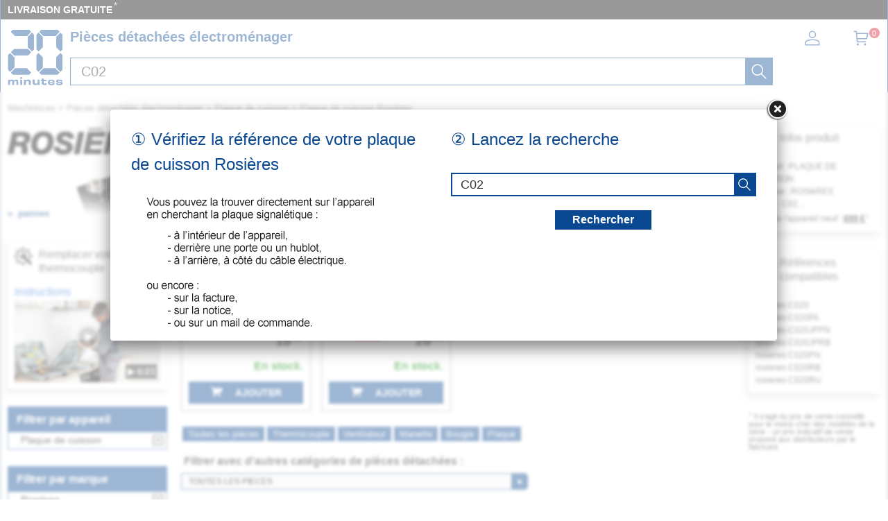

--- FILE ---
content_type: text/html; charset=UTF-8
request_url: https://mesnotices.20minutes.fr/pieces-detachees-electromenager/plaque/rosieres/C02.html?piece=thermocouple
body_size: 27802
content:
	
<!DOCTYPE HTML>
<html lang="fr-FR"><!-- InstanceBegin template="/Templates/model.dwt.php" codeOutsideHTMLIsLocked="false" -->
<head>
<meta charset="utf-8">
<meta name="viewport" content="width=device-width, initial-scale=1, viewport-fit=cover" />
<meta name="theme-color" content="#0b4892"/>


<link rel="preconnect" href="//cdnjs.cloudflare.com" crossorigin>
<link rel="preconnect" href="https://www.googletagmanager.com" crossorigin>
<link rel="preconnect" href="https://a.20minutes.fr" crossorigin>
<link rel="preconnect" href="https://static.20mn.fr" crossorigin>

<!-- Google Tag Manager -->
<script>(function(w,d,s,l,i){w[l]=w[l]||[];w[l].push({'gtm.start':
new Date().getTime(),event:'gtm.js'});var f=d.getElementsByTagName(s)[0],
j=d.createElement(s),dl=l!='dataLayer'?'&l='+l:'';j.async=true;j.src=
'https://www.googletagmanager.com/gtm.js?id='+i+dl;f.parentNode.insertBefore(j,f);
})(window,document,'script','dataLayer','GTM-WMKTG2K');</script>
<!-- End Google Tag Manager -->

<script src="https://cdnjs.cloudflare.com/ajax/libs/jquery/3.6.0/jquery.min.js" integrity="sha512-894YE6QWD5I59HgZOGReFYm4dnWc1Qt5NtvYSaNcOP+u1T9qYdvdihz0PPSiiqn/+/3e7Jo4EaG7TubfWGUrMQ==" crossorigin="anonymous" referrerpolicy="no-referrer"></script>

	<link rel="stylesheet" href="https://cdnjs.cloudflare.com/ajax/libs/jqueryui/1.12.1/themes/smoothness/jquery-ui.min.css" integrity="sha512-+0Vhbu8sRUlg+R/NKgTv7ahM+szPDF10G6J5PcHb1tOrAaquZIUiKUV3TH16mi6fuH4NjvHqlok6ppBhR6Nxuw==" crossorigin="anonymous" referrerpolicy="no-referrer" media="print" onload="this.media='all'" />
	
	
	<link rel="stylesheet" type="text/css" href="/css/mesnotices_pd.css">
	
	<!-- InstanceBeginEditable name="doctitle" -->
<title>Thermocouple plaque de cuisson Rosières C02...</title>
<!-- InstanceEndEditable -->
<!-- InstanceBeginEditable name="Robots" -->
<meta name="robots" content="index, follow" />


<link rel="canonical" href="https://mesnotices.20minutes.fr/pieces-detachees-electromenager/plaque/rosieres/C02.html" />

<!-- InstanceEndEditable -->

<link rel="icon" type="image/x-icon" href="https://mesnotices.20minutes.fr/favicon.ico" />
<link rel="icon" type="image/png" sizes="32x32" href="https://mesnotices.20minutes.fr/favicons/favicon-32x32.png">
<link rel="icon" type="image/png" sizes="194x194" href="https://mesnotices.20minutes.fr/favicons/favicon-194x194.png">
<link rel="icon" type="image/png" sizes="192x192" href="https://mesnotices.20minutes.fr/favicons/android-chrome-192x192.png">
<link rel="icon" type="image/png" sizes="16x16" href="https://mesnotices.20minutes.fr/favicons/favicon-16x16.png">
<link rel="apple-touch-icon" sizes="180x180" href="https://mesnotices.20minutes.fr/favicons/apple-touch-icon.png">
<link rel="mask-icon" href="https://mesnotices.20minutes.fr/favicons/safari-pinned-tab.svg" color="#ffffff">
<link rel="manifest" href="https://mesnotices.20minutes.fr/manifest.json">





		<script src="https://cdnjs.cloudflare.com/ajax/libs/jqueryui/1.12.1/jquery-ui.min.js" integrity="sha512-uto9mlQzrs59VwILcLiRYeLKPPbS/bT71da/OEBYEwcdNUk8jYIy+D176RYoop1Da+f9mvkYrmj5MCLZWEtQuA==" crossorigin="anonymous" referrerpolicy="no-referrer"></script>
	
	
	
	
<!-- InstanceBeginEditable name="head" -->

	

	<!-- InstanceEndEditable -->
<!-- InstanceParam name="brands" type="boolean" value="false" -->
<!-- InstanceParam name="ads" type="boolean" value="true" -->
<!-- InstanceParam name="Lettres" type="boolean" value="true" -->


<script>
if (top != self) top.location.replace(location);
var WI = jQuery(window).width();
</script>






<script>
brand=0;
</script>

<script type="application/ld+json">
{"@context":"https:\/\/schema.org",
"@type":"Organization",
"name":"Mesnotices",
"url":"https:\/\/mesnotices.20minutes.fr",
"aggregateRating":{
	"@type":"AggregateRating",
	"ratingValue":"9.1",
	"bestRating":"10",
	"worstRating":"0",
	"reviewCount":"150"
},
"logo":{
	"@type":"ImageObject",
	"url":"http:\/\/assets.20mn.fr\/front\/images\/logo.jpg",
	"width":"130",
	"height":"130"
}
}
</script>


<script type="application/ld+json">
{"@context":"http:\/\/schema.org",
"@type":"WebSite",
"url":"https:\/\/mesnotices.20minutes.fr"
}
</script>
<!-- InstanceBeginEditable name="conf_DFP" --><!-- InstanceEndEditable -->
<style>

#sp_message_container_501228 {
    overflow: auto;
    -webkit-overflow-scrolling: touch;
    display: none;
    position: fixed;
    z-index: 2147483647;
    left: 0;
    right: 0;
    bottom: 0;
    top: 0;
    height: 100%;
    width: 100%;
    max-width: 100%;
    max-height: 100%;
}
#sp_message_iframe_501228 {
    display: block;
    width: 100%;
    height: 100%;
    border: 0 none;
}
</style>

<link rel="stylesheet" href="https://cdnjs.cloudflare.com/ajax/libs/fancybox/2.1.7/css/jquery.fancybox.min.css" integrity="sha512-3IQL+PcFRQuSVCbyYeiT3jtO7Hwes+JU2JO0SlEBKwfyYr/aGRqLk72UTolR0opyvnDAiOTnG7u2Jyl5bri9tQ==" crossorigin="anonymous" referrerpolicy="no-referrer" />
<script src="https://cdnjs.cloudflare.com/ajax/libs/fancybox/2.1.7/js/jquery.fancybox.min.js" integrity="sha512-ycg6GpWTcSok9ORtPFQNzbLzRoOGd2fjmFZ5UI5hY2Vvc3bPrI7c4hC5tH4w44wCp3K9MPFJbDWTXz3VYUeInQ==" crossorigin="anonymous" referrerpolicy="no-referrer"></script>












</head>

<body>

<!-- InstanceBeginEditable name="haut_body" --><!-- InstanceEndEditable -->


<div id="masque"></div>


































<div style="display:none;" aria-hidden="true">
	<svg aria-hidden="true" height="30" width="30">
		<use xmlns:xlink="http://www.w3.org/1999/xlink" xlink:href="#symbol-logo">		
			<svg id="symbol-logo" viewBox="0 0 200 200">
			  <path d="M77.2 0L19.4.1h-.2l-.2.2-6.7 6.6-.3.4.4.4L27 22.5l.2.2h.2l41.9-.1h.2l.2-.2L84.1 7.6l.4-.4-.4-.4L77.6.2l-.2-.2h-.2zm-4.5 26V62.3l.2.2 14.4 14.6.4.4.4-.4 6.7-6.6.2-.2V17.8l-.2-.2-6.8-6.8-.4-.4-.4.4-14.3 14.8-.2.2v.2zM23 69.7L12.4 80.3l-.4.4.4.4L23 91.7l.2.2h50.2l.2-.2L84 81.1l.4-.4-.4-.4-10.3-10.6-.2-.2H23.2l-.2.2zM1.8 91.3V143.6l.2.2 6.5 6.8.4.4.4-.4 14.6-14.8.2-.2V99.2l-.3-.2L9.2 84.3l-.4-.4-.4.4-6.5 6.6-.2.2v.2zM27 139l-14.6 14.8-.4.4.4.4 6.7 6.6.2.2H77.4l.2-.2 6.5-6.6.4-.4-.4-.4L69.7 139l-.2-.2H27.1l-.1.2z"></path>
			  <path d="M77.2 0L19.4.1h-.2l-.2.2-6.7 6.6-.3.4.4.4L27 22.5l.2.2h.2l41.9-.1h.2l.2-.2L84.1 7.6l.4-.4-.4-.4L77.6.2l-.2-.2h-.2zm-4.5 26V62.3l.2.2 14.4 14.6.4.4.4-.4 6.7-6.6.2-.2V17.8l-.2-.2-6.8-6.8-.4-.4-.4.4-14.3 14.8-.2.2v.2zM23 69.7L12.4 80.3l-.4.4.4.4L23 91.7l.2.2h50.2l.2-.2L84 81.1l.4-.4-.4-.4-10.3-10.6-.2-.2H23.2l-.2.2zM1.8 91.3V143.6l.2.2 6.5 6.8.4.4.4-.4 14.6-14.8.2-.2V99.2l-.3-.2L9.2 84.3l-.4-.4-.4.4-6.5 6.6-.2.2v.2zM27 139l-14.6 14.8-.4.4.4.4 6.7 6.6.2.2H77.4l.2-.2 6.5-6.6.4-.4-.4-.4L69.7 139l-.2-.2H27.1l-.1.2z"></path>
			  <path d="M121.5.2l-6.7 6.6-.4.4.4.4 14.6 14.8.2.2H172l.2-.2 14.4-14.8.4-.4-.4-.4-6.5-6.6-.2-.2H121.8l-.3.2zM175.2 26V62.3l.2.2 14.4 14.6.4.4.4-.4 6.7-6.6.2-.2V17.8l-.2-.2-6.7-6.8-.4-.4-.4.4-14.4 14.8-.2.2v.2zm-71-8V70.3l.2.2 6.5 6.6.4.4.4-.4 14.6-14.6.2-.2V25.8l-.2-.2-14.6-14.8-.4-.4-.4.4-6.5 6.8-.2.2v.2zm71 81.4V135.7l.2.2 14.4 14.8.4.4.4-.4 6.7-6.8.2-.2V91.1l-.2-.2-6.7-6.6-.4-.4-.4.4L175.3 99l-.2.2v.2zm-71-8.1V143.6l.2.2 6.5 6.8.4.4.4-.4 14.6-14.8.2-.2V99.2l-.2-.2-14.6-14.6-.4-.4-.4.4-6.5 6.6-.2.2v.1zm25.2 47.7l-14.6 14.8-.4.4.4.4 6.7 6.6.2.2H179.8l.2-.2 6.5-6.6.4-.4-.4-.4-14.3-14.8-.2-.2H129.6l-.2.2z"></path>
			  <path d="M121.5.2l-6.7 6.6-.4.4.4.4 14.6 14.8.2.2H172l.2-.2 14.4-14.8.4-.4-.4-.4-6.5-6.6-.2-.2H121.8l-.3.2zM175.2 26V62.3l.2.2 14.4 14.6.4.4.4-.4 6.7-6.6.2-.2V17.8l-.2-.2-6.7-6.8-.4-.4-.4.4-14.4 14.8-.2.2v.2zm-71-8V70.3l.2.2 6.5 6.6.4.4.4-.4 14.6-14.6.2-.2V25.8l-.2-.2-14.6-14.8-.4-.4-.4.4-6.5 6.8-.2.2v.2zm71 81.4V135.7l.2.2 14.4 14.8.4.4.4-.4 6.7-6.8.2-.2V91.1l-.2-.2-6.7-6.6-.4-.4-.4.4L175.3 99l-.2.2v.2zm-71-8.1V143.6l.2.2 6.5 6.8.4.4.4-.4 14.6-14.8.2-.2V99.2l-.2-.2-14.6-14.6-.4-.4-.4.4-6.5 6.6-.2.2v.1zm25.2 47.7l-14.6 14.8-.4.4.4.4 6.7 6.6.2.2H179.8l.2-.2 6.5-6.6.4-.4-.4-.4-14.3-14.8-.2-.2H129.6l-.2.2z"></path>
			  <path d="M32 198.9c.1-2.7.1-6.4.1-10.7 0-2.3-1.2-3.4-3.8-3.4-2.7 0-4.9 1.2-4.9 4.6 0 4.7 0 7.3.1 9.5H17c.1-2.7.1-5.8.1-10.7 0-2.2-1.1-3.4-3.8-3.4-2.7 0-4.9 1.2-4.9 4.6 0 4.6 0 7.7.1 9.5H2c.1-2.7.1-5.4.1-9.4 0-4.2 0-6.9-.1-9.7h6.7c0 1.2-.1 2.2-.2 3.4l.2.1c1.4-2.6 3.8-3.8 7.4-3.8 3.9 0 6.3 1.4 6.9 4h.3c1.4-3 4.2-4 7.8-4 4.9 0 7.3 2.4 7.3 6.6 0 2.8-.1 4.6-.1 6.9 0 2.1 0 4.2.1 6H32zM45.4 198.9c.1-3.1.1-6.1.1-9.9 0-3.6 0-6.2-.1-9.2h6.9c-.1 3.1-.1 5.6-.1 9.4 0 4.2 0 6.6.1 9.7h-6.9zM76.4 198.9c.1-2.3.1-5.7.1-9.5 0-3.4-1.3-4.7-4.9-4.7-3.4 0-6.1 1.5-6.1 5.4 0 5.1 0 7.1.1 8.8h-7.1c.1-2.7.1-4.9.1-9.3 0-4.2 0-7.1-.1-9.8h7.1c0 1.5-.1 2.5-.1 3.9h.2c1.4-3.1 4.4-4.3 8.9-4.3 5.6 0 8.9 2.4 8.9 8.4 0 2.2-.1 3.5-.1 5 0 2.2 0 4.2.1 6.2h-7.1zM115.2 179.7c-.1 2.7-.1 4.8-.1 9.3 0 4.2 0 7.1.1 9.8h-7.1c0-1.5.1-2.5.1-3.9h-.2c-1.4 3.1-4.3 4.3-8.8 4.3-5.6 0-8.9-2.4-8.9-8.2v-5.2c0-2.2 0-4.2-.1-6.2h7.1c-.1 2.3-.1 5.9-.1 9.8 0 3.4 1.3 4.6 4.9 4.6 3.4 0 6.1-1.5 6.1-5.5 0-5.2 0-7.2-.1-8.9h7.1zM120.6 184.9v-5.1h2.6v-4c1.1 0 2.3.1 3.4.1s2.2 0 3.3-.1c0 1.3-.1 2.6-.1 4h10.4c-.1 1.5-.2 3.8-.1 5.4-2.3-.1-6.4-.1-10.4-.2v5.6c0 2 .8 2.9 3.9 2.9 2.7 0 4.7-.4 6.2-.9.3 1.9.6 4 1 5.7-2.5.5-4.8.8-8 .8-7.8 0-9.7-3.3-9.7-7.3v-6.9h-2.5zM151.3 187.7c3.9.1 8.2.1 11.6 0v-.7c0-2.3-1.5-3.3-5.3-3.3-4.2 0-5.9.8-6.3 4m17.8 4.9c.2 4.5-2.1 6.9-11.4 6.9-8.2 0-12.8-3.2-12.8-10.3 0-7 4.8-10.1 12.8-10.1 8.4 0 11.4 3 11.4 8.2 0 1.6-.1 2.6-.1 3.6-2.2-.1-6.2-.1-9.9-.1h-7.8c.4 3 2.3 3.9 6.4 3.9 3.8 0 5.1-.8 5.2-2.3.9.1 1.9.1 3.2.1 1.3.2 2.2.2 3 .1M180.6 192.6c0 1.4 1.2 2 6.1 2 4.2 0 5.2-.4 5.2-1.4 0-.9-.7-1.6-6.7-1.8-8.2-.3-10.5-2.6-10.5-6.2 0-4 2.9-6.1 11.4-6.1 7.6 0 11.5 1.5 11.5 6.2v.8c-.7-.1-1.9-.1-3-.1-1.2 0-2.3 0-2.9.1v-.3c0-1.3-1.2-1.9-5.6-1.9-4.3 0-5.1.5-5.1 1.4 0 .8.6 1.5 7 1.8 8.2.4 10.1 2.3 10.1 6.1 0 4-2.8 6.3-11.5 6.3-9.2 0-11.8-2.3-11.8-6.3v-.8c.7.1 1.8.1 3 .1 1.1 0 2.2 0 3-.1v.2zM52.5 173.3c0 2-1.6 3.6-3.6 3.6s-3.6-1.6-3.6-3.6 1.6-3.6 3.6-3.6c1.9 0 3.6 1.6 3.6 3.6"></path>
			</svg>
		</use>
	</svg>
</div>


























<header>
<div class="header-top">
		
<div id="top_banniere">
	
	
	
	
	
	
	
	
	<div class="block-links-inline">
		<ul>
			
			

			<li>
				<span onclick="ouvreFrame('boutique/livraison','.html')">LIVRAISON GRATUITE</span>
				<span style="color: #ddd; font-weight: 300; position: relative; font-size: 1.3rem; line-height: 1.6rem; vertical-align: top; margin: 0 0 0 -2px;">*</span>
			</li>


			
			
			
			
			
			
			
			
					
</ul>

		
		
		
		
		
		
		
		
		
		
	</div>        
</div>
		
		
		
		
		
		
		
		
		
		
		
		
		
		
		
		
		
<div class="header-headline">
			
			
			
		<div class="header-headline-logo">
			<a href="https://mesnotices.20minutes.fr/" class="logo" aria-label="Notice et pièce détachée">
				<svg  height="30" width="30"><use xmlns:xlink="http://www.w3.org/1999/xlink" xlink:href="#symbol-logo"></use></svg>
			</a>
		</div>
			
			
			
		<div class="header-headline-moteur">
			<div id="titre_site">
				<div id="titre_site_img">
					<a href="https://mesnotices.20minutes.fr/" aria-label="Notice et pièce détachée">
						<svg  height="30" width="30"><use xmlns:xlink="http://www.w3.org/1999/xlink" xlink:href="#symbol-logo"></use></svg>
					</a>
				</div>
				
				<div id="titre_site_txt">
				Pièces détachées électroménager
				</div>
			</div>
			<div id="moteur3">

	<form id="moteur_header" action="/pieces-detachees-electromenager/resultats/">
		<div class="as-srp-search-wrapper autocomplete">
			<div class="as-left-wrapper as-line">
				<span class="as-field-with-placeholder field-with-placeholder">
					<input name="find" type="search" autocomplete="off" autocorrect="off" autocapitalize="off" spellcheck="false" id="search-reference-header" class="as-search-input as-line"
					value="C02"
					placeholder="Précisez la référence de votre appareil..." required minlength="3">
					<span role="status" aria-live="polite" class="a11y"></span>

					<button class="as-alp-searchsubmit" type="submit" aria-label="recherche">
						<svg xmlns="http://www.w3.org/2000/svg" viewBox="0 0 24 24" fill="white" class="_1YieH"><path d="M15.03 16.09a8.25 8.25 0 1 1 1.06-1.06l6.19 6.19a.75.75 0 0 1-1.06 1.06l-6.19-6.19zm-5.28.41a6.75 6.75 0 1 0 0-13.5 6.75 6.75 0 0 0 0 13.5z"></path></svg>
					</button>
				</span>
			</div>

		</div>			
		<!--
		<input type="hidden" name="produit" value="plaque" />
		<input type="hidden" name="piece" value="thermocouple" />
		<input type="hidden" name="marque" value="rosieres" />
		-->
					<input type="hidden" name="marque" value="rosieres" />

		<input type="hidden" name="domaine" value="electromenager" />
		<input type="hidden" name="provenance" value="pieces" />
		<input type="hidden" name="moteur_number" value="2" />
	</form>
</div>		</div>
		
		
		
		<div class="header-headline-client">
			<div class="client">						

				<div id="bouton_connexion">
					<a href="/pieces-detachees-electromenager/client/" class="nav-client">
						
						<svg xmlns="http://www.w3.org/2000/svg" viewBox="0 0 24 24" fill="#333" width="1.5em" height="1.5em" class="UwMfe"><path d="M12 12a5.25 5.25 0 1 1 0-10.5A5.25 5.25 0 0 1 12 12zm0-1.5A3.75 3.75 0 1 0 12 3a3.75 3.75 0 0 0 0 7.5zm-8.047 4.482C6.63 13.995 9.314 13.5 12 13.5c2.686 0 5.37.495 8.047 1.482A3.75 3.75 0 0 1 22.5 18.5v3.25a.75.75 0 0 1-.75.75H2.25a.75.75 0 0 1-.75-.75V18.5c0-1.57.98-2.975 2.453-3.518zM21 18.5a2.25 2.25 0 0 0-1.472-2.11C17.014 15.461 14.506 15 12 15c-2.506 0-5.014.462-7.528 1.39A2.25 2.25 0 0 0 3 18.5V21h18v-2.5z"></path></svg>

						
						
						
					</a>
				</div>	

				<a href="/pieces-detachees-electromenager/panier/" class="nav-a">
					

					<svg xmlns="http://www.w3.org/2000/svg" viewBox="0 0 24 24" fill="#333" width="1.5em" height="1.5em" class="UwMfe"><path d="M6.229 4.5H21.75a.75.75 0 0 1 .735.897l-1.5 7.5a.75.75 0 0 1-.735.603H7.129l.3 3H18.75a.75.75 0 1 1 0 1.5h-12a.75.75 0 0 1-.746-.675L4.57 3H2.25a.75.75 0 0 1 0-1.5h3a.75.75 0 0 1 .746.675L6.23 4.5zm.15 1.5l.6 6h12.656l1.2-6H6.38zM7.5 22.5a1.5 1.5 0 1 1 0-3 1.5 1.5 0 0 1 0 3zm10.5 0a1.5 1.5 0 1 1 0-3 1.5 1.5 0 0 1 0 3z"></path></svg>
					
					
					
					
					<span id="nav-cart-count" class="nav-cart-count">0</span>
				</a>
			</div>
		</div>
		</div>	
			
		
	</div>

</header>



<style>
#scrollToTop {
    padding: 10px 20px;
    background-color: rgba(26,26,26,.8);
    color: #fff;
    border: 0;
    position: fixed;
    right: 20px;
    bottom: 20px;
    text-transform: uppercase;
    letter-spacing: .4px;
    font-family: Helvetica Neue,Helvetica,Arial,sans-serif;
    font-size: 12px;
    height: 36px;
    line-height: 1;
    outline: none;
    opacity: 1;
    z-index: 101;
	display: none;
}
</style>


	<button id="scrollToTop">
		REVENIR EN HAUT<img src="/images/top.svg" style="width: 15px;">
	</button>


<script type='text/javascript'>
$(document).ready(function(){

    //Check to see if the window is top if not then display button
    jQuery(window).scroll(function(){
        if (jQuery(this).scrollTop() > 100) {
            jQuery('#scrollToTop').fadeIn();
        } else {
            jQuery('#scrollToTop').fadeOut();
        }
    });

    //Click event to scroll to top
    jQuery('#scrollToTop').click(function(){
        jQuery('html, body').animate({scrollTop : 0},800);
        return false;
    });

});</script><div id="wrap">




<div id="banniere">
</div>











<div class="breadcrumb" itemscope itemtype="https://schema.org/BreadcrumbList">
<div itemprop="itemListElement" itemscope itemtype="https://schema.org/ListItem" style="display:inline;">
	<a itemprop="item" href="/" class="breadcrumb-inner"><span itemprop="name">MesNotices</span><meta itemprop="position" content="1" /></a>
</div>


	<div itemprop="itemListElement" itemscope itemtype="https://schema.org/ListItem" style="display:inline;"> &gt; <a itemprop="item" href="/pieces-detachees-electromenager/" class="breadcrumb-inner"><span itemprop="name">Pièces détachées électroménager</span></a><meta itemprop="position" content="2" /></div>
		<div itemprop="itemListElement" itemscope itemtype="https://schema.org/ListItem" style="display:inline;"> &gt; <a itemprop="item" href="/pieces-detachees-electromenager/plaque/" class="breadcrumb-inner"><span itemprop="name">Plaque de cuisson</span></a><meta itemprop="position" content="3" /></div>
		<div itemprop="itemListElement" itemscope itemtype="https://schema.org/ListItem" style="display:inline;"> &gt; <a itemprop="item" href="/pieces-detachees-electromenager/plaque/rosieres/" class="breadcrumb-inner"><span itemprop="name">Plaque de cuisson Rosières</span></a><meta itemprop="position" content="5" /></div>

</div>








<aside>


<img loading="lazy" id="logo_marque" src="/images/pd/brand/rosieres.svg" alt="ROSIERES"><div id="logo_piece" style="background-image:url(/pieces-detachees/images/plaque.jpg);"><div class="sommaire-links-top"><ul><li><a href="/pieces-detachees/electromenager/panne/plaque/">pannes</a></li></ul></div></div><div class="csc-xsell-widget__block">
	<div class="csc-offer">

		<div class="csc-offer__title">
			<img loading="lazy" src="/images/pd/vente-reparation.svg" alt="">
			<h2>Remplacer votre thermocouple</h2>
		</div>



		<div>
		
		<div style="position: relative;">



		<a href="/pieces-detachees-electromenager/panne/plaque/thermocouple;252.html">Instructions</a>
		<a href="https://www.youtube.com/results?search_query=remplacer+plaque+thermocouple" target="blanck">
		<img loading="lazy" src="/images/pd/video/plaque.jpg" style="display: block; width: 100%" alt="" id="image_video">
		<span style="position: absolute;right: 40%;top: 40%;width: 40px;">
		<img loading="lazy" src="https://d39ayi7b6b3haj.cloudfront.net/premium/assets/library/play_icon-7e193691d286e335fbe1b639be1991b06ab93b56ad776fb941b68eecc353d5e2.svg" alt="">
		</span>
		<span class="vdur mWTy7c">▶&nbsp;6:23</span>
		</a>
		</div>
		
				</div>
	</div>
</div>


<div class="module-b">
<h2>Filtrer par appareil</h2>

<ul class="jspContainer jspPane list-k jspScrollable b-description_readmore js-description_readmore " tabindex="0">

<li class="category-item">Plaque de cuisson</li></ul>
	
	<a class="clear-all-icon" href="/pieces-detachees-electromenager/" title="Annuler">
	
		<svg xmlns="http://www.w3.org/2000/svg" viewBox="0 0 256 256" style="width:15px; height:15px;"><g fill="#000" stroke-miterlimit="10" stroke-width="0" transform="matrix(2.8008 0 0 2.8008 1.964 1.964)"><path d="m24.959 68.04c-.768 0-1.536-.293-2.121-.879-1.172-1.171-1.172-3.071 0-4.242l40.081-40.081c1.172-1.172 3.07-1.172 4.242 0 1.172 1.171 1.172 3.071 0 4.242l-40.08 40.081c-.586.586-1.354.879-2.122.879z"/><path d="m65.04 68.04c-.768 0-1.535-.293-2.121-.879l-40.081-40.08c-1.172-1.171-1.172-3.071 0-4.242 1.171-1.172 3.071-1.172 4.242 0l40.081 40.081c1.172 1.171 1.172 3.071 0 4.242-.586.585-1.353.878-2.121.878z"/><path d="m87 90h-84c-1.657 0-3-1.343-3-3v-84c0-1.657 1.343-3 3-3h84c1.657 0 3 1.343 3 3v84c0 1.657-1.343 3-3 3zm-81-6h78v-78h-78z"/></g></svg>
		
	</a>
	



					



			
									
</div>	

            	














<div class="module-b">
<h2>Filtrer par marque</h2>

<ul class="jspContainer jspPane list-k jspScrollable  b-description_readmore js-description_readmore" tabindex="0">

<li class="category-item">Rosières</li></ul>
	<a class="clear-all-icon" href="/pieces-detachees-electromenager/plaque/thermocouple/" title="Annuler">
	
		<svg xmlns="http://www.w3.org/2000/svg" viewBox="0 0 256 256" style="width:15px; height:15px;"><g fill="#000" stroke-miterlimit="10" stroke-width="0" transform="matrix(2.8008 0 0 2.8008 1.964 1.964)"><path d="m24.959 68.04c-.768 0-1.536-.293-2.121-.879-1.172-1.171-1.172-3.071 0-4.242l40.081-40.081c1.172-1.172 3.07-1.172 4.242 0 1.172 1.171 1.172 3.071 0 4.242l-40.08 40.081c-.586.586-1.354.879-2.122.879z"/><path d="m65.04 68.04c-.768 0-1.535-.293-2.121-.879l-40.081-40.08c-1.172-1.171-1.172-3.071 0-4.242 1.171-1.172 3.071-1.172 4.242 0l40.081 40.081c1.172 1.171 1.172 3.071 0 4.242-.586.585-1.353.878-2.121.878z"/><path d="m87 90h-84c-1.657 0-3-1.343-3-3v-84c0-1.657 1.343-3 3-3h84c1.657 0 3 1.343 3 3v84c0 1.657-1.343 3-3 3zm-81-6h78v-78h-78z"/></g></svg>
	
	</a>
	
					

</div>	
	





	



<div class="module-b">
<h2>Filtrer par piece</h2>

<ul class="jspContainer jspPane list-k jspScrollable  b-description_readmore js-description_readmore" tabindex="0">

<li class="category-item"><a href="/pieces-detachees-electromenager/plaque/rosieres/C02.html?piece=manette">Manette et interrupteur</a></li><li class="category-item"><a href="/pieces-detachees-electromenager/plaque/rosieres/C02.html?piece=injecteur">Injecteur</a></li><li class="category-item"><a href="/pieces-detachees-electromenager/plaque/rosieres/C02.html?piece=chapeau">Brûleur, couronne, chapeau, ...</a></li><li class="category-item"><a href="/pieces-detachees-electromenager/plaque/rosieres/C02.html?piece=bougie">Bougie et allumeur</a></li><li class="category-item"><a href="/pieces-detachees-electromenager/plaque/rosieres/C02.html?piece=robinet">Robinet, tuyau, rampe, ...</a></li><li class="category-item"><a href="/pieces-detachees-electromenager/plaque/rosieres/C02.html?piece=thermostat">Thermostat</a></li><li class="category-item" style="background-color: #000;"><a href="/pieces-detachees-electromenager/plaque/rosieres/C02.html?piece=thermocouple"  style="color: #fff;">Thermocouple</a></li><li class="category-item"><a href="/pieces-detachees-electromenager/plaque/rosieres/C02.html?piece=plaque">Plaque et foyer</a></li><li class="category-item"><a href="/pieces-detachees-electromenager/plaque/rosieres/C02.html?piece=electronique">Carte électronique</a></li><li class="category-item"><a href="/pieces-detachees-electromenager/plaque/rosieres/C02.html?piece=ventilateur">Ventilateur</a></li>
</ul>					
</div>	









	

</aside>
<div id="bloc">








































<div id="main_vente">


<!-- InstanceBeginEditable name="content" -->
<script>$("#header_moteur").hide();</script>
<div id="coeur_piece">

		<div id="loading" style="text-align: center; margin: 0 0 100rem 0; width: 100%;">
			<p>
				Nous recherchons parmi 5 millions de pièces détachées.<br />
				Merci de patienter, cela peut prendre <b>2 à 3 SECONDES</b>.
			</p>
			<img src="/images/loading.svg" alt="">
		</div>

  <div id="rech_vert">
    


  <div id="rech_plaque">
  <p>① Vérifiez la référence de votre plaque de cuisson  Rosières</p>

  <div style="text-align:left; margin-left: 22px;"><img src="/images/pd/texte_recherche.png"></div>  </div>









  <div id="rech_validation">
  <p>② Lancez la recherche</p>





  <form id="site-search-as" action="/pieces-detachees-electromenager/resultats/">

  <div class="as-search-box unveil">
    <div class="as-srp-search">
        <div class="as-srp-search-wrapper autocomplete">
          <div class="as-left-wrapper as-line">
            <span class="as-field-with-placeholder field-with-placeholder">
              <input name="find" type="search" autocomplete="on" id="search-reference2" class="as-search-input as-line"
              value="C02"
              placeholder="saisir la référence..." required minlength="3">
              <span role="status" aria-live="polite" class="a11y"></span>
              
              <button class="as-alp-searchsubmit" type="submit" aria-label="recherche">
						<svg xmlns="http://www.w3.org/2000/svg" viewBox="0 0 24 24" fill="white" class="_1YieH"><path d="M15.03 16.09a8.25 8.25 0 1 1 1.06-1.06l6.19 6.19a.75.75 0 0 1-1.06 1.06l-6.19-6.19zm-5.28.41a6.75 6.75 0 1 0 0-13.5 6.75 6.75 0 0 0 0 13.5z"></path></svg>
              </button>
        
        
            </span>
          </div>
        </div>
        
        
        
        
        		
        <input type="hidden" name="produit" value="plaque" />
        <input type="hidden" name="piece" value="thermocouple" />
        <input type="hidden" name="marque" value="rosieres" />
        <input type="hidden" name="provenance" value="pieces" />
        <input type="hidden" name="hiddenRefsRacine" value="" />
        <input type="hidden" name="hiddenRefClean" value="" />
        <input type="hidden" name="moteur_number" value="5" />
			
		

    </div>
  </div>

		  <button class="bouton" type="submit" aria-label="recherche" style="margin: 20px auto; display: block; width: auto; padding: 6px 25px; height: auto; line-height: 1; font-size: 1.6rem;">
			  Rechercher
        </button>
	</form>




    </div>


  </div>

  <script>

	$('#wrap').css("filter", "blur(2px)");
	//$('header').css("filter", "blur(2px)");

	  
	$.fancybox({
		href			: '#rech_vert', 
		fitToView	: true,
		autoSize		: true,
		closeClick	: false,
		openEffect	: 'none',
		closeEffect : 'fade',
		topRatio    : 0.4,
		wrapCSS 		: "iframe_confirm",
		closeClick  : false, // prevents closing when clicking INSIDE fancybox
		helpers : { 
		overlay:{
			speedOut   	: 0,
			closeClick	: false,  // prevents closing when clicking OUTSIDE fancybox
       	css: { 'background': 'rgb(255, 255, 255, 0.60)' },
		 }
		} // helpers
	});

	  
	  
	  
	  
	  

  //$('.fancybox-close, .fancybox-overlay').click(function(){
  //$('.fancybox-close').click(function(){
  $('.fancybox-close, .fancybox-inner').click(function(){
    //$.fancybox.close();
    $('#wrap').hide();
    $('#site-search-as').submit();
  });
  </script>

  



<script>
<!--
  panier_clic=false;
	
	function envoiePanier(id) {
	  	document.getElementById('form_'+id).submit();
    	panier_clic=true;
	}

	$(document).ready(function() {
		enableSelectBoxes();
	});

	function enableSelectBoxes(){
		$('div.selectBox').each(function(){
			$(this).children('span.selected').html($(this).children('ul.selectOptions').children('li.selectOption:first').html());

			$(this).children('span.selected,span.selectArrow').click(function(){
				if($(this).parent().children('ul.selectOptions').css('display') == 'none'){
					$(this).parent().children('ul.selectOptions').css('display','block');
				}
				else
				{
					$(this).parent().children('ul.selectOptions').css('display','none');
				}
			});

			$(this).find('li.selectOption').click(function(){
				$(this).parent().css('display','none');
				$(this).parent().siblings('span.selected').html($(this).html());
			});
		});				
	}
	
	function envoiePieceGET(url_produit,url_piece,id_url_piece,id_piece) {
	  location.href='/'+url_produit+'/'+url_piece+"/&pi="+id_url_piece+'&sortby='+id_piece;
	}
	
//-->
</script>
<script src="/exec/postePieces.js"></script>
<form id="formPieces" action="/pieces-detachees-electromenager/" method="POST">
<input type="hidden" id="modSelect" name="modSelect" value="">
<input type="hidden" id="idAswo" name="idAswo" value="">
<input type="hidden" id="catAswo" name="catAswo" value="">
<input type="hidden" id="intituleAswo" name="intituleAswo" value="">
<input type="hidden" id="prix" name="prix" value="">
<input type="hidden" id="prixOrigine" name="prixOrigine" value="">
<input type="hidden" id="prixCompatible" name="prixCompatible" value="">
<input type="hidden" id="dispo" name="dispo" value="">
<input type="hidden" id="swp" name="swp" value="">
<input type="hidden" id="origine" name="origine" value="">
<input type="hidden" id="prixAswo" name="prixAswo" value="">
<input type="hidden" id="refConstr" name="refConstr" value="">
<input type="hidden" id="url_photo" name="url_photo" value="">
<input type="hidden" id="fJIM" name="fJIM" value="">
<input type="hidden" id="idF" name="idF" value="">
<input type="hidden" id="stockMessage" name="stockMessage" value="">
<input type="hidden" id="dateEnvoi" name="dateEnvoi" value="">
<input type="hidden" id="transporteur" name="transporteur" value="">
<input type="hidden" id="zon" name="zon" value="">



</form>


<script>
	$("#loadingAswo").hide();
	
	if ($(window).width() < 991) {  
   	$("#coeur_piece").css("width","100%");
	}
	else{
		$("#coeur_piece").css("width","calc(100% - 200px)");
	}
</script>




















<!-- refBidon Bouton de commande --><!-- refBidon Bouton d'allumage gaz --><!-- refBidon Bouton de minuterie --><!-- refBidon Allumeur --><!-- refBidon Voyant --><!-- refBidon Inducteur --><!-- refBidon Bougie d'allumage --><!-- refBidon Capteur --><!-- refBidon Clavier avec commutateurs --><!-- refBidon Couronne --><!-- refBidon Plan de travail --><!-- refBidon Dessus de plaque vitrocéramique --><!-- refBidon Tuyau --><!-- refBidon Faisceau de câbles --><!-- refBidon Module d'affichage --><!-- refBidon Plan de travail --><!-- refBidon Poignée --><!-- refBidon Carte électronique --><!-- refBidon Rampe d'alimentation gaz --><!-- refBidon Résistance --><!-- refBidon Robinet --><!-- refBidon Vitre extérieure -->













































<script>$("#loading").hide();</script>


<h1 style="letter-spacing: 0rem;" class="lo1">
Thermocouple plaque de cuisson Rosières C02...</h1>




<script>
function precise(nom, persoName) {
	liste_pieces=document.getElementsByClassName("piece"); 
	if (liste_pieces) {
		for (var i = 0; i < liste_pieces.length; ++i) {
			var piece = liste_pieces[i];
						if (piece.id.indexOf(persoName)>-1) piece.style.display="block"; else piece.style.display="none";
		}
	}
	document.getElementById("ulListeDeroulante").style.display="none";
	$("#filtrage").html(nom.replace("d  ", "d'"));
	$('html,body').animate({scrollTop: $(".filtre").offset().top}, 'fast');
}
</script>


<div class="pieces-listing"><div class="piece" id="pmesN481850-thermocouple$$-294233"><div class="piece-titre-lien" style="outline: 0;" onClick='postePiece("plaque","rosieres","C02","thermocouple","afpd35773","18.16","","mesN481850","Thermocouple","","0","0","","","https://mesnotices.20minutes.fr/images/pd/new_piece/plaque-thermocouple.jpg","","","","","L","","","fr");'><figure class="image-piece" id="IMG_mesN481850_g">
	<img src="https://mesnotices.20minutes.fr/images/pd/new_piece/plaque-thermocouple.jpg" class="piece-img piece-img-compatible" title="Thermocouple" alt="Thermocouple" loading="lazy" onerror="this.onerror=null;this.src='/images/nophoto.png';"></figure>

	<div class="piece-detail">
		<div class="note-piece">
			<div class=" bv-cv2-cleanslate">
				<div class="bv-shared bv-core-container-133">
						<div class="bv-inline-rating-container">
							<dl class="bv-stars-container">						
								<dd class="bv-rating-ratio"><span class="bv-rating-stars bv-rating-stars-off">  
								★★★★★
								</span>  <span class="bv-rating-stars-on bv-rating-stars" style="width:70.6%!important;">  
								★★★★★
								</span> </dd>
							</dl>
						</div>
				</div>
			</div>
		</div>
		
		<div class="piece-desc">
			<p class="piece-titre">Thermocouple</p>
		</div>		
		
	</div>
	</div>
	<div class="piece-origine"><span onclick="ouvreFrame('boutique/explication_piece','.html')">Pièce compatible&nbsp;
		
			<svg xmlns="http://www.w3.org/2000/svg" viewBox="0 0 256 256"><g stroke-miterlimit="10" stroke-width="0" transform="matrix(2.8008 0 0 2.8008 1.964 1.964)"><path d="m45 90c-24.813 0-45-20.187-45-45s20.187-45 45-45 45 20.187 45 45-20.187 45-45 45zm0-82.653c-20.762 0-37.653 16.891-37.653 37.653s16.891 37.653 37.653 37.653 37.653-16.891 37.653-37.653-16.891-37.653-37.653-37.653z"/><path d="m12.374 15.851.797-3.03.578-2.104c.482-2.232-4.512-.336-5.243.234l.059.67c.666-.468 3.186-1.068 2.683.59l-.225.846-1.149 4.287c-.482 2.232 4.512.337 5.243-.234l-.059-.67c-.666.469-3.186 1.069-2.684-.589z" transform="matrix(3.89 0 0 3.89 -1.944444 -1.944444)"/><circle cx="49.773106" cy="26.355306" r="6.01005"/></g></svg>
			
		</span></div>
	<div class="piece-panier">
		<div class="piece-prix"><div class="piece-detail-prix">18<sup style="vertical-align: baseline;top: -.7em;position: relative;margin-left: 0;bottom: 0;font-size: 50%;line-height: 1;">€16</sup></div><div class="piece_stock">En stock.</div></div>
		<form id="form_mesN481850n3940" action="/pieces-detachees-electromenager/panier/" method="post" class="bouton-panier">
			<div class="bouton" onClick="javascript:envoiePanier('mesN481850n3940');">
				
				<svg xmlns="http://www.w3.org/2000/svg" viewBox="0 0 256 256"><g stroke-miterlimit="10" stroke-width="0" transform="matrix(2.8008 0 0 2.8008 1.964 1.964)"><path d="m73.713 65.44h-46.024c-3.566 0-6.377-2.578-6.686-6.13-.21-2.426.807-4.605 2.592-5.939l-7.214-32.301c-.199-.889.017-1.819.586-2.53s1.431-1.124 2.341-1.124h67.692c.972 0 1.884.471 2.446 1.263.563.792.706 1.808.386 2.725l-7.798 22.344c-1.091 3.13-3.798 5.429-7.063 5.999l-47.389 8.281c-.011.001-.021.003-.032.005-.228.04-.623.126-.568.759.056.648.48.648.708.648h46.024c1.657 0 3 1.343 3 3s-1.344 3-3.001 3z"/><circle cx="28.25" cy="75.8" r="6.5"/><circle cx="68.29" cy="75.8" r="6.5"/><path d="m19.306 23.417c-1.374 0-2.613-.95-2.925-2.347l-1.375-6.155c-.554-2.48-2.716-4.212-5.258-4.212h-6.748c-1.657 0-3-1.343-3-3s1.343-3 3-3h6.749c5.372 0 9.942 3.662 11.113 8.904l1.375 6.155c.361 1.617-.657 3.221-2.274 3.582-.221.049-.441.073-.657.073z"/></g></svg>				
				
				
				AJOUTER
			</div>
			<input type="hidden" name="idAswo" value="mesN481850">
			<input type="hidden" name="idRef" value="afpd35773">
			<input type="hidden" name="origine" value="n">
			<input type="hidden" name="label" value="Thermocouple">
			<input type="hidden" name="refConstr" value="">
			<input type="hidden" name="intitule" value="Thermocouple">
			<input type="hidden" name="prix" value="18.158889">
			<input type="hidden" name="cat" value="thermocouple">
			<input type="hidden" name="dispo" value="">
			<input type="hidden" name="swp" value="0">
			<input type="hidden" name="produit" value="plaque">
			<input type="hidden" name="piece" value="thermocouple$$">
			<input type="hidden" name="brand" value="rosieres">
			<input type="hidden" name="ref" value="C02">
			<input type="hidden" name="url_photo" value="https://mesnotices.20minutes.fr/images/pd/new_piece/plaque-thermocouple.jpg">
			<input type="hidden" name="modSelect" value="">
		    <input type="hidden" name="fJIM" value="">
		    <input type="hidden" name="idF" value="">	
		    <input type="hidden" name="transporteur" value="L">
		    <input type="hidden" name="port" value="4.87">
			<input type="hidden" name="quantity" value="1">
		</form>

	</div>
</div><div class="piece" id="pmesN481850-thermocouple$$-553842"><div class="piece-titre-lien" style="outline: 0;" onClick='postePiece("plaque","rosieres","C02","thermocouple","afpd23773","26.9","","mesN481850","Thermocouple","","1","0","","","https://mesnotices.20minutes.fr/images/pd/new_piece/plaque-thermocouple-o.jpg","","","","","L","","","fr");'>
			<span class="percent-vp">
				<span class="percent-vp-index"> 20</span>&nbsp;%<br />
				<span class="percent-vp-label">d'économie</span>
			</span>
		<figure class="image-piece" id="IMG_mesN481850">
	<img src="https://mesnotices.20minutes.fr/images/pd/new_piece/plaque-thermocouple-o.jpg" class="piece-img " title="Thermocouple" alt="Thermocouple" loading="lazy" onerror="this.onerror=null;this.src='/images/nophoto.png';"></figure>

	<div class="piece-detail">
		<div class="note-piece">
			<div class=" bv-cv2-cleanslate">
				<div class="bv-shared bv-core-container-133">
						<div class="bv-inline-rating-container">
							<dl class="bv-stars-container">						
								<dd class="bv-rating-ratio"><span class="bv-rating-stars bv-rating-stars-off">  
								★★★★★
								</span>  <span class="bv-rating-stars-on bv-rating-stars" style="width:86%!important;">  
								★★★★★
								</span> </dd>
							</dl>
						</div>
				</div>
			</div>
		</div>
		
		<div class="piece-desc">
			<p class="piece-titre">Thermocouple</p>
		</div>		
		
	</div>
	</div>
	<div class="piece-origine"><span onclick="ouvreFrame('boutique/explication_piece','.html')">Pièce d'origine&nbsp;
		
		<svg xmlns="http://www.w3.org/2000/svg" viewBox="0 0 256 256"><g stroke-miterlimit="10" stroke-width="0" transform="matrix(2.8008 0 0 2.8008 1.964 1.964)"><path d="m45 90c-24.813 0-45-20.187-45-45s20.187-45 45-45 45 20.187 45 45-20.187 45-45 45zm0-82.653c-20.762 0-37.653 16.891-37.653 37.653s16.891 37.653 37.653 37.653 37.653-16.891 37.653-37.653-16.891-37.653-37.653-37.653z"/><path d="m12.374 15.851.797-3.03.578-2.104c.482-2.232-4.512-.336-5.243.234l.059.67c.666-.468 3.186-1.068 2.683.59l-.225.846-1.149 4.287c-.482 2.232 4.512.337 5.243-.234l-.059-.67c-.666.469-3.186 1.069-2.684-.589z" transform="matrix(3.89 0 0 3.89 -1.944444 -1.944444)"/><circle cx="49.773106" cy="26.355306" r="6.01005"/></g></svg>
		
		</span></div>
	<div class="piece-panier">
		<div class="piece-prix"><div class="piece-detail-prix">26<sup style="vertical-align: baseline;top: -.7em;position: relative;margin-left: 0;bottom: 0;font-size: 50%;line-height: 1;">€90</sup></div><div class="piece-prix-reduction"><del>33€63&nbsp;</del><span class="piece-discount">-20%</span></div><div class="piece_stock">En stock.</div></div>
		<form id="form_mesN481850o9641" action="/pieces-detachees-electromenager/panier/" method="post" class="bouton-panier">
			<div class="bouton" onClick="javascript:envoiePanier('mesN481850o9641');">
				
				<svg xmlns="http://www.w3.org/2000/svg" viewBox="0 0 256 256"><g stroke-miterlimit="10" stroke-width="0" transform="matrix(2.8008 0 0 2.8008 1.964 1.964)"><path d="m73.713 65.44h-46.024c-3.566 0-6.377-2.578-6.686-6.13-.21-2.426.807-4.605 2.592-5.939l-7.214-32.301c-.199-.889.017-1.819.586-2.53s1.431-1.124 2.341-1.124h67.692c.972 0 1.884.471 2.446 1.263.563.792.706 1.808.386 2.725l-7.798 22.344c-1.091 3.13-3.798 5.429-7.063 5.999l-47.389 8.281c-.011.001-.021.003-.032.005-.228.04-.623.126-.568.759.056.648.48.648.708.648h46.024c1.657 0 3 1.343 3 3s-1.344 3-3.001 3z"/><circle cx="28.25" cy="75.8" r="6.5"/><circle cx="68.29" cy="75.8" r="6.5"/><path d="m19.306 23.417c-1.374 0-2.613-.95-2.925-2.347l-1.375-6.155c-.554-2.48-2.716-4.212-5.258-4.212h-6.748c-1.657 0-3-1.343-3-3s1.343-3 3-3h6.749c5.372 0 9.942 3.662 11.113 8.904l1.375 6.155c.361 1.617-.657 3.221-2.274 3.582-.221.049-.441.073-.657.073z"/></g></svg>				
				
				
				AJOUTER
			</div>
			<input type="hidden" name="idAswo" value="mesN481850">
			<input type="hidden" name="idRef" value="afpd23773">
			<input type="hidden" name="origine" value="o">
			<input type="hidden" name="label" value="Thermocouple">
			<input type="hidden" name="refConstr" value="">
			<input type="hidden" name="intitule" value="Thermocouple">
			<input type="hidden" name="prix" value="26.9">
			<input type="hidden" name="cat" value="thermocouple">
			<input type="hidden" name="dispo" value="">
			<input type="hidden" name="swp" value="0">
			<input type="hidden" name="produit" value="plaque">
			<input type="hidden" name="piece" value="thermocouple$$">
			<input type="hidden" name="brand" value="rosieres">
			<input type="hidden" name="ref" value="C02">
			<input type="hidden" name="url_photo" value="https://mesnotices.20minutes.fr/images/pd/new_piece/plaque-thermocouple-o.jpg">
			<input type="hidden" name="modSelect" value="">
		    <input type="hidden" name="fJIM" value="">
		    <input type="hidden" name="idF" value="">	
		    <input type="hidden" name="transporteur" value="L">
		    <input type="hidden" name="port" value="4.87">
			<input type="hidden" name="quantity" value="1">
		</form>

	</div>
</div></div><div style="text-align : center;"><div style="margin : 0 auto;"><div class="liste_pieces_bleue" onclick='precise("","");'>Toutes&nbsp;les&nbsp;pièces</div><div class="liste_pieces_bleue" onclick='precise("thermocouple","thermocouple");'>Thermocouple</div><div class="liste_pieces_bleue" onclick='precise("ventilateur","ventilateur");'>Ventilateur</div><div class="liste_pieces_bleue" onclick='precise("manette","manette");'>Manette</div><div class="liste_pieces_bleue" onclick='precise("bougie","bougie");'>Bougie</div><div class="liste_pieces_bleue" onclick='precise("plaque","plaque");'>Plaque</div><div style="clear:both;float:none;"></div></div></div>
	<div class='selectBox'>
	<p class='filtre'><i class='fas fa-filter'></i>&nbsp;Filtrer avec d'autres catégories de pièces détachées :</p>
	<span class='selected' id='filtrage'>TOUTES LES PIECES</span>
	<span class='selectArrow'>&#9660;</span>
	<ul class='selectOptions' id='ulListeDeroulante'>
	<li class="selectbox_model_parts_option" onclick="precise('','');">TOUTES LES PIECES</li>
<li class="selectbox_model_parts_option" onclick="precise('Allumeur' , 'injecteur$$')">Allumeur</li>
<li class="selectbox_model_parts_option" onclick="precise('Bandeau de commande' , 'manette$$')">Bandeau de commande</li>
<li class="selectbox_model_parts_option" onclick="precise('Bougie d\'allumage' , 'bougie$$')">Bougie d'allumage</li>
<li class="selectbox_model_parts_option" onclick="precise('Bouton' , 'manette$$')">Bouton</li>
<li class="selectbox_model_parts_option" onclick="precise('Bouton d\'allumage gaz' , 'manette$$')">Bouton d'allumage gaz</li>
<li class="selectbox_model_parts_option" onclick="precise('Bouton de commande' , 'manette$$')">Bouton de commande</li>
<li class="selectbox_model_parts_option" onclick="precise('Bouton de minuterie' , 'manette$$')">Bouton de minuterie</li>
<li class="selectbox_model_parts_option" onclick="precise('Brûleur ' , 'chapeau$$')">Brûleur </li>
<li class="selectbox_model_parts_option" onclick="precise('Capteur' , 'electronique$$')">Capteur</li>
<li class="selectbox_model_parts_option" onclick="precise('Carte électronique' , 'electronique$$')">Carte électronique</li>
<li class="selectbox_model_parts_option" onclick="precise('Chapeau du brûleur' , 'chapeau$$')">Chapeau du brûleur</li>
<li class="selectbox_model_parts_option" onclick="precise('Clavier avec commutateurs' , 'manette$$')">Clavier avec commutateurs</li>
<li class="selectbox_model_parts_option" onclick="precise('Commutateur' , 'manette$$')">Commutateur</li>
<li class="selectbox_model_parts_option" onclick="precise('Condensateur' , 'autre$$')">Condensateur</li>
<li class="selectbox_model_parts_option" onclick="precise('Cordon électrique' , 'autre$$')">Cordon électrique</li>
<li class="selectbox_model_parts_option" onclick="precise('Couronne' , 'chapeau$$')">Couronne</li>
<li class="selectbox_model_parts_option" onclick="precise('Dessus de plaque vitrocéramique' , 'plaque$$')">Dessus de plaque vitrocéramique</li>
<li class="selectbox_model_parts_option" onclick="precise('Faisceau de câbles' , 'autre$$')">Faisceau de câbles</li>
<li class="selectbox_model_parts_option" onclick="precise('Foyer de cuisson' , 'plaque$$')">Foyer de cuisson</li>
<li class="selectbox_model_parts_option" onclick="precise('Fusible' , 'autre$$')">Fusible</li>
<li class="selectbox_model_parts_option" onclick="precise('Grille' , 'chapeau$$')">Grille</li>
<li class="selectbox_model_parts_option" onclick="precise('Inducteur' , 'plaque$$')">Inducteur</li>
<li class="selectbox_model_parts_option" onclick="precise('Injecteur ou gicleur' , 'injecteur$$')">Injecteur ou gicleur</li>
<li class="selectbox_model_parts_option" onclick="precise('Interrupteur' , 'manette$$')">Interrupteur</li>
<li class="selectbox_model_parts_option" onclick="precise('Manette' , 'manette$$')">Manette</li>
<li class="selectbox_model_parts_option" onclick="precise('Microrupteur' , 'electronique$$')">Microrupteur</li>
<li class="selectbox_model_parts_option" onclick="precise('Module d\'affichage' , 'electronique$$')">Module d'affichage</li>
<li class="selectbox_model_parts_option" onclick="precise('Plan de travail' , 'autre$$')">Plan de travail</li>
<li class="selectbox_model_parts_option" onclick="precise('Plaque de cuisson' , 'plaque$$')">Plaque de cuisson</li>
<li class="selectbox_model_parts_option" onclick="precise('Poignée' , 'autre$$')">Poignée</li>
<li class="selectbox_model_parts_option" onclick="precise('Rampe d\'alimentation gaz' , 'robinet$$')">Rampe d'alimentation gaz</li>
<li class="selectbox_model_parts_option" onclick="precise('Robinet' , 'robinet$$')">Robinet</li>
<li class="selectbox_model_parts_option" onclick="precise('Résistance' , 'plaque$$')">Résistance</li>
<li class="selectbox_model_parts_option" onclick="precise('Thermocouple' , 'thermocouple$$')">Thermocouple</li>
<li class="selectbox_model_parts_option" onclick="precise('Thermostat' , 'thermostat$$')">Thermostat</li>
<li class="selectbox_model_parts_option" onclick="precise('Tuyau' , 'robinet$$')">Tuyau</li>
<li class="selectbox_model_parts_option" onclick="precise('Tuyau d\'alimentation' , 'robinet$$')">Tuyau d'alimentation</li>
<li class="selectbox_model_parts_option" onclick="precise('Ventilateur' , 'ventilateur$$')">Ventilateur</li>
<li class="selectbox_model_parts_option" onclick="precise('Vitre extérieure' , 'plaque$$')">Vitre extérieure</li>
<li class="selectbox_model_parts_option" onclick="precise('Voyant' , 'manette$$')">Voyant</li>
</ul></div><div class="pieces-listing"><div class="piece" id="pmesN04129d-manette$$-822146"><div class="piece-titre-lien" style="outline: 0;" onClick='postePiece("plaque","rosieres","C02","bouton","afpd-2504","16.58","","mesN04129d","Bouton","","0","0","","","https://mesnotices.20minutes.fr/images/pd/new_piece/plaque-bouton.jpg","","","","","L","","","fr");'><figure class="image-piece" id="IMG_mesN04129d_g">
	<img src="https://mesnotices.20minutes.fr/images/pd/new_piece/plaque-bouton.jpg" class="piece-img piece-img-compatible" title="Bouton" alt="Bouton" loading="lazy" onerror="this.onerror=null;this.src='/images/nophoto.png';"></figure>

	<div class="piece-detail">
		<div class="note-piece">
			<div class=" bv-cv2-cleanslate">
				<div class="bv-shared bv-core-container-133">
						<div class="bv-inline-rating-container">
							<dl class="bv-stars-container">						
								<dd class="bv-rating-ratio"><span class="bv-rating-stars bv-rating-stars-off">  
								★★★★★
								</span>  <span class="bv-rating-stars-on bv-rating-stars" style="width:79%!important;">  
								★★★★★
								</span> </dd>
							</dl>
						</div>
				</div>
			</div>
		</div>
		
		<div class="piece-desc">
			<p class="piece-titre">Bouton</p>
		</div>		
		
	</div>
	</div>
	<div class="piece-origine"><span onclick="ouvreFrame('boutique/explication_piece','.html')">Pièce compatible&nbsp;
		
			<svg xmlns="http://www.w3.org/2000/svg" viewBox="0 0 256 256"><g stroke-miterlimit="10" stroke-width="0" transform="matrix(2.8008 0 0 2.8008 1.964 1.964)"><path d="m45 90c-24.813 0-45-20.187-45-45s20.187-45 45-45 45 20.187 45 45-20.187 45-45 45zm0-82.653c-20.762 0-37.653 16.891-37.653 37.653s16.891 37.653 37.653 37.653 37.653-16.891 37.653-37.653-16.891-37.653-37.653-37.653z"/><path d="m12.374 15.851.797-3.03.578-2.104c.482-2.232-4.512-.336-5.243.234l.059.67c.666-.468 3.186-1.068 2.683.59l-.225.846-1.149 4.287c-.482 2.232 4.512.337 5.243-.234l-.059-.67c-.666.469-3.186 1.069-2.684-.589z" transform="matrix(3.89 0 0 3.89 -1.944444 -1.944444)"/><circle cx="49.773106" cy="26.355306" r="6.01005"/></g></svg>
			
		</span></div>
	<div class="piece-panier">
		<div class="piece-prix"><div class="piece-detail-prix">16<sup style="vertical-align: baseline;top: -.7em;position: relative;margin-left: 0;bottom: 0;font-size: 50%;line-height: 1;">€58</sup></div><div class="piece_stock">En stock.</div></div>
		<form id="form_mesN04129dn2248" action="/pieces-detachees-electromenager/panier/" method="post" class="bouton-panier">
			<div class="bouton" onClick="javascript:envoiePanier('mesN04129dn2248');">
				
				<svg xmlns="http://www.w3.org/2000/svg" viewBox="0 0 256 256"><g stroke-miterlimit="10" stroke-width="0" transform="matrix(2.8008 0 0 2.8008 1.964 1.964)"><path d="m73.713 65.44h-46.024c-3.566 0-6.377-2.578-6.686-6.13-.21-2.426.807-4.605 2.592-5.939l-7.214-32.301c-.199-.889.017-1.819.586-2.53s1.431-1.124 2.341-1.124h67.692c.972 0 1.884.471 2.446 1.263.563.792.706 1.808.386 2.725l-7.798 22.344c-1.091 3.13-3.798 5.429-7.063 5.999l-47.389 8.281c-.011.001-.021.003-.032.005-.228.04-.623.126-.568.759.056.648.48.648.708.648h46.024c1.657 0 3 1.343 3 3s-1.344 3-3.001 3z"/><circle cx="28.25" cy="75.8" r="6.5"/><circle cx="68.29" cy="75.8" r="6.5"/><path d="m19.306 23.417c-1.374 0-2.613-.95-2.925-2.347l-1.375-6.155c-.554-2.48-2.716-4.212-5.258-4.212h-6.748c-1.657 0-3-1.343-3-3s1.343-3 3-3h6.749c5.372 0 9.942 3.662 11.113 8.904l1.375 6.155c.361 1.617-.657 3.221-2.274 3.582-.221.049-.441.073-.657.073z"/></g></svg>				
				
				
				AJOUTER
			</div>
			<input type="hidden" name="idAswo" value="mesN04129d">
			<input type="hidden" name="idRef" value="afpd-2504">
			<input type="hidden" name="origine" value="n">
			<input type="hidden" name="label" value="Bouton">
			<input type="hidden" name="refConstr" value="">
			<input type="hidden" name="intitule" value="Bouton">
			<input type="hidden" name="prix" value="16.582857">
			<input type="hidden" name="cat" value="bouton">
			<input type="hidden" name="dispo" value="">
			<input type="hidden" name="swp" value="0">
			<input type="hidden" name="produit" value="plaque">
			<input type="hidden" name="piece" value="manette$$">
			<input type="hidden" name="brand" value="rosieres">
			<input type="hidden" name="ref" value="C02">
			<input type="hidden" name="url_photo" value="https://mesnotices.20minutes.fr/images/pd/new_piece/plaque-bouton.jpg">
			<input type="hidden" name="modSelect" value="">
		    <input type="hidden" name="fJIM" value="">
		    <input type="hidden" name="idF" value="">	
		    <input type="hidden" name="transporteur" value="L">
		    <input type="hidden" name="port" value="4.87">
			<input type="hidden" name="quantity" value="1">
		</form>

	</div>
</div><div class="piece" id="pmesN04129d-manette$$-552174"><div class="piece-titre-lien" style="outline: 0;" onClick='postePiece("plaque","rosieres","C02","bouton","afpd87661","25.1","","mesN04129d","Bouton","","1","0","","","https://mesnotices.20minutes.fr/images/pd/new_piece/plaque-bouton-o.jpg","","","","","L","","","fr");'>
			<span class="percent-vp">
				<span class="percent-vp-index"> 20</span>&nbsp;%<br />
				<span class="percent-vp-label">d'économie</span>
			</span>
		<figure class="image-piece" id="IMG_mesN04129d">
	<img src="https://mesnotices.20minutes.fr/images/pd/new_piece/plaque-bouton-o.jpg" class="piece-img " title="Bouton" alt="Bouton" loading="lazy" onerror="this.onerror=null;this.src='/images/nophoto.png';"></figure>

	<div class="piece-detail">
		<div class="note-piece">
			<div class=" bv-cv2-cleanslate">
				<div class="bv-shared bv-core-container-133">
						<div class="bv-inline-rating-container">
							<dl class="bv-stars-container">						
								<dd class="bv-rating-ratio"><span class="bv-rating-stars bv-rating-stars-off">  
								★★★★★
								</span>  <span class="bv-rating-stars-on bv-rating-stars" style="width:88%!important;">  
								★★★★★
								</span> </dd>
							</dl>
						</div>
				</div>
			</div>
		</div>
		
		<div class="piece-desc">
			<p class="piece-titre">Bouton</p>
		</div>		
		
	</div>
	</div>
	<div class="piece-origine"><span onclick="ouvreFrame('boutique/explication_piece','.html')">Pièce d'origine&nbsp;
		
		<svg xmlns="http://www.w3.org/2000/svg" viewBox="0 0 256 256"><g stroke-miterlimit="10" stroke-width="0" transform="matrix(2.8008 0 0 2.8008 1.964 1.964)"><path d="m45 90c-24.813 0-45-20.187-45-45s20.187-45 45-45 45 20.187 45 45-20.187 45-45 45zm0-82.653c-20.762 0-37.653 16.891-37.653 37.653s16.891 37.653 37.653 37.653 37.653-16.891 37.653-37.653-16.891-37.653-37.653-37.653z"/><path d="m12.374 15.851.797-3.03.578-2.104c.482-2.232-4.512-.336-5.243.234l.059.67c.666-.468 3.186-1.068 2.683.59l-.225.846-1.149 4.287c-.482 2.232 4.512.337 5.243-.234l-.059-.67c-.666.469-3.186 1.069-2.684-.589z" transform="matrix(3.89 0 0 3.89 -1.944444 -1.944444)"/><circle cx="49.773106" cy="26.355306" r="6.01005"/></g></svg>
		
		</span></div>
	<div class="piece-panier">
		<div class="piece-prix"><div class="piece-detail-prix">25<sup style="vertical-align: baseline;top: -.7em;position: relative;margin-left: 0;bottom: 0;font-size: 50%;line-height: 1;">€10</sup></div><div class="piece-prix-reduction"><del>31€38&nbsp;</del><span class="piece-discount">-20%</span></div><div class="piece_stock">En stock.</div></div>
		<form id="form_mesN04129do8441" action="/pieces-detachees-electromenager/panier/" method="post" class="bouton-panier">
			<div class="bouton" onClick="javascript:envoiePanier('mesN04129do8441');">
				
				<svg xmlns="http://www.w3.org/2000/svg" viewBox="0 0 256 256"><g stroke-miterlimit="10" stroke-width="0" transform="matrix(2.8008 0 0 2.8008 1.964 1.964)"><path d="m73.713 65.44h-46.024c-3.566 0-6.377-2.578-6.686-6.13-.21-2.426.807-4.605 2.592-5.939l-7.214-32.301c-.199-.889.017-1.819.586-2.53s1.431-1.124 2.341-1.124h67.692c.972 0 1.884.471 2.446 1.263.563.792.706 1.808.386 2.725l-7.798 22.344c-1.091 3.13-3.798 5.429-7.063 5.999l-47.389 8.281c-.011.001-.021.003-.032.005-.228.04-.623.126-.568.759.056.648.48.648.708.648h46.024c1.657 0 3 1.343 3 3s-1.344 3-3.001 3z"/><circle cx="28.25" cy="75.8" r="6.5"/><circle cx="68.29" cy="75.8" r="6.5"/><path d="m19.306 23.417c-1.374 0-2.613-.95-2.925-2.347l-1.375-6.155c-.554-2.48-2.716-4.212-5.258-4.212h-6.748c-1.657 0-3-1.343-3-3s1.343-3 3-3h6.749c5.372 0 9.942 3.662 11.113 8.904l1.375 6.155c.361 1.617-.657 3.221-2.274 3.582-.221.049-.441.073-.657.073z"/></g></svg>				
				
				
				AJOUTER
			</div>
			<input type="hidden" name="idAswo" value="mesN04129d">
			<input type="hidden" name="idRef" value="afpd87661">
			<input type="hidden" name="origine" value="o">
			<input type="hidden" name="label" value="Bouton">
			<input type="hidden" name="refConstr" value="">
			<input type="hidden" name="intitule" value="Bouton">
			<input type="hidden" name="prix" value="25.1">
			<input type="hidden" name="cat" value="bouton">
			<input type="hidden" name="dispo" value="">
			<input type="hidden" name="swp" value="0">
			<input type="hidden" name="produit" value="plaque">
			<input type="hidden" name="piece" value="manette$$">
			<input type="hidden" name="brand" value="rosieres">
			<input type="hidden" name="ref" value="C02">
			<input type="hidden" name="url_photo" value="https://mesnotices.20minutes.fr/images/pd/new_piece/plaque-bouton-o.jpg">
			<input type="hidden" name="modSelect" value="">
		    <input type="hidden" name="fJIM" value="">
		    <input type="hidden" name="idF" value="">	
		    <input type="hidden" name="transporteur" value="L">
		    <input type="hidden" name="port" value="4.87">
			<input type="hidden" name="quantity" value="1">
		</form>

	</div>
</div><div class="piece" id="pmesN0eac02-manette$$-197258"><div class="piece-titre-lien" style="outline: 0;" onClick='postePiece("plaque","rosieres","C02","bouton-commande","","7.12","","mesN0eac02","Bouton de commande","","0","0","","","https://mesnotices.20minutes.fr/images/pd/new_piece/plaque-bouton-commande.jpg","","","","","L","","","fr");'><figure class="image-piece" id="IMG_mesN0eac02_g">
	<img src="https://mesnotices.20minutes.fr/images/pd/new_piece/plaque-bouton-commande.jpg" class="piece-img piece-img-compatible" title="Bouton de commande" alt="Bouton de commande" loading="lazy" onerror="this.onerror=null;this.src='/images/nophoto.png';"></figure>

	<div class="piece-detail">
		<div class="note-piece">
			<div class=" bv-cv2-cleanslate">
				<div class="bv-shared bv-core-container-133">
						<div class="bv-inline-rating-container">
							<dl class="bv-stars-container">						
								<dd class="bv-rating-ratio"><span class="bv-rating-stars bv-rating-stars-off">  
								★★★★★
								</span>  <span class="bv-rating-stars-on bv-rating-stars" style="width:0%!important;">  
								★★★★★
								</span> </dd>
							</dl>
						</div>
				</div>
			</div>
		</div>
		
		<div class="piece-desc">
			<p class="piece-titre">Bouton de commande</p>
		</div>		
		
	</div>
	</div>
	<div class="piece-origine"><span onclick="ouvreFrame('boutique/explication_piece','.html')">Pièce compatible&nbsp;
		
			<svg xmlns="http://www.w3.org/2000/svg" viewBox="0 0 256 256"><g stroke-miterlimit="10" stroke-width="0" transform="matrix(2.8008 0 0 2.8008 1.964 1.964)"><path d="m45 90c-24.813 0-45-20.187-45-45s20.187-45 45-45 45 20.187 45 45-20.187 45-45 45zm0-82.653c-20.762 0-37.653 16.891-37.653 37.653s16.891 37.653 37.653 37.653 37.653-16.891 37.653-37.653-16.891-37.653-37.653-37.653z"/><path d="m12.374 15.851.797-3.03.578-2.104c.482-2.232-4.512-.336-5.243.234l.059.67c.666-.468 3.186-1.068 2.683.59l-.225.846-1.149 4.287c-.482 2.232 4.512.337 5.243-.234l-.059-.67c-.666.469-3.186 1.069-2.684-.589z" transform="matrix(3.89 0 0 3.89 -1.944444 -1.944444)"/><circle cx="49.773106" cy="26.355306" r="6.01005"/></g></svg>
			
		</span></div>
	<div class="piece-panier">
		<div class="piece-prix"><div class="piece-detail-prix">7<sup style="vertical-align: baseline;top: -.7em;position: relative;margin-left: 0;bottom: 0;font-size: 50%;line-height: 1;">€12</sup></div><div class="piece_stock">En stock.</div></div>
		<form id="form_mesN0eac02n493" action="/pieces-detachees-electromenager/panier/" method="post" class="bouton-panier">
			<div class="bouton" onClick="javascript:envoiePanier('mesN0eac02n493');">
				
				<svg xmlns="http://www.w3.org/2000/svg" viewBox="0 0 256 256"><g stroke-miterlimit="10" stroke-width="0" transform="matrix(2.8008 0 0 2.8008 1.964 1.964)"><path d="m73.713 65.44h-46.024c-3.566 0-6.377-2.578-6.686-6.13-.21-2.426.807-4.605 2.592-5.939l-7.214-32.301c-.199-.889.017-1.819.586-2.53s1.431-1.124 2.341-1.124h67.692c.972 0 1.884.471 2.446 1.263.563.792.706 1.808.386 2.725l-7.798 22.344c-1.091 3.13-3.798 5.429-7.063 5.999l-47.389 8.281c-.011.001-.021.003-.032.005-.228.04-.623.126-.568.759.056.648.48.648.708.648h46.024c1.657 0 3 1.343 3 3s-1.344 3-3.001 3z"/><circle cx="28.25" cy="75.8" r="6.5"/><circle cx="68.29" cy="75.8" r="6.5"/><path d="m19.306 23.417c-1.374 0-2.613-.95-2.925-2.347l-1.375-6.155c-.554-2.48-2.716-4.212-5.258-4.212h-6.748c-1.657 0-3-1.343-3-3s1.343-3 3-3h6.749c5.372 0 9.942 3.662 11.113 8.904l1.375 6.155c.361 1.617-.657 3.221-2.274 3.582-.221.049-.441.073-.657.073z"/></g></svg>				
				
				
				AJOUTER
			</div>
			<input type="hidden" name="idAswo" value="mesN0eac02">
			<input type="hidden" name="idRef" value="">
			<input type="hidden" name="origine" value="n">
			<input type="hidden" name="label" value="Bouton de commande">
			<input type="hidden" name="refConstr" value="">
			<input type="hidden" name="intitule" value="Bouton de commande">
			<input type="hidden" name="prix" value="7.12">
			<input type="hidden" name="cat" value="bouton-commande">
			<input type="hidden" name="dispo" value="">
			<input type="hidden" name="swp" value="0">
			<input type="hidden" name="produit" value="plaque">
			<input type="hidden" name="piece" value="manette$$">
			<input type="hidden" name="brand" value="rosieres">
			<input type="hidden" name="ref" value="C02">
			<input type="hidden" name="url_photo" value="https://mesnotices.20minutes.fr/images/pd/new_piece/plaque-bouton-commande.jpg">
			<input type="hidden" name="modSelect" value="">
		    <input type="hidden" name="fJIM" value="">
		    <input type="hidden" name="idF" value="">	
		    <input type="hidden" name="transporteur" value="L">
		    <input type="hidden" name="port" value="4.87">
			<input type="hidden" name="quantity" value="1">
		</form>

	</div>
</div><div class="piece" id="pmesN0eac02-manette$$-631942"><div class="piece-titre-lien" style="outline: 0;" onClick='postePiece("plaque","rosieres","C02","bouton-commande","afpd26249","23.4","","mesN0eac02","Bouton de commande","","1","0","","","https://mesnotices.20minutes.fr/images/pd/new_piece/plaque-bouton-commande-o.jpg","","","","","L","","","fr");'>
			<span class="percent-vp">
				<span class="percent-vp-index"> 20</span>&nbsp;%<br />
				<span class="percent-vp-label">d'économie</span>
			</span>
		<figure class="image-piece" id="IMG_mesN0eac02">
	<img src="https://mesnotices.20minutes.fr/images/pd/new_piece/plaque-bouton-commande-o.jpg" class="piece-img " title="Bouton de commande" alt="Bouton de commande" loading="lazy" onerror="this.onerror=null;this.src='/images/nophoto.png';"></figure>

	<div class="piece-detail">
		<div class="note-piece">
			<div class=" bv-cv2-cleanslate">
				<div class="bv-shared bv-core-container-133">
						<div class="bv-inline-rating-container">
							<dl class="bv-stars-container">						
								<dd class="bv-rating-ratio"><span class="bv-rating-stars bv-rating-stars-off">  
								★★★★★
								</span>  <span class="bv-rating-stars-on bv-rating-stars" style="width:92%!important;">  
								★★★★★
								</span> </dd>
							</dl>
						</div>
				</div>
			</div>
		</div>
		
		<div class="piece-desc">
			<p class="piece-titre">Bouton de commande</p>
		</div>		
		
	</div>
	</div>
	<div class="piece-origine"><span onclick="ouvreFrame('boutique/explication_piece','.html')">Pièce d'origine&nbsp;
		
		<svg xmlns="http://www.w3.org/2000/svg" viewBox="0 0 256 256"><g stroke-miterlimit="10" stroke-width="0" transform="matrix(2.8008 0 0 2.8008 1.964 1.964)"><path d="m45 90c-24.813 0-45-20.187-45-45s20.187-45 45-45 45 20.187 45 45-20.187 45-45 45zm0-82.653c-20.762 0-37.653 16.891-37.653 37.653s16.891 37.653 37.653 37.653 37.653-16.891 37.653-37.653-16.891-37.653-37.653-37.653z"/><path d="m12.374 15.851.797-3.03.578-2.104c.482-2.232-4.512-.336-5.243.234l.059.67c.666-.468 3.186-1.068 2.683.59l-.225.846-1.149 4.287c-.482 2.232 4.512.337 5.243-.234l-.059-.67c-.666.469-3.186 1.069-2.684-.589z" transform="matrix(3.89 0 0 3.89 -1.944444 -1.944444)"/><circle cx="49.773106" cy="26.355306" r="6.01005"/></g></svg>
		
		</span></div>
	<div class="piece-panier">
		<div class="piece-prix"><div class="piece-detail-prix">23<sup style="vertical-align: baseline;top: -.7em;position: relative;margin-left: 0;bottom: 0;font-size: 50%;line-height: 1;">€40</sup></div><div class="piece-prix-reduction"><del>29€25&nbsp;</del><span class="piece-discount">-20%</span></div><div class="piece_stock">En stock.</div></div>
		<form id="form_mesN0eac02o7713" action="/pieces-detachees-electromenager/panier/" method="post" class="bouton-panier">
			<div class="bouton" onClick="javascript:envoiePanier('mesN0eac02o7713');">
				
				<svg xmlns="http://www.w3.org/2000/svg" viewBox="0 0 256 256"><g stroke-miterlimit="10" stroke-width="0" transform="matrix(2.8008 0 0 2.8008 1.964 1.964)"><path d="m73.713 65.44h-46.024c-3.566 0-6.377-2.578-6.686-6.13-.21-2.426.807-4.605 2.592-5.939l-7.214-32.301c-.199-.889.017-1.819.586-2.53s1.431-1.124 2.341-1.124h67.692c.972 0 1.884.471 2.446 1.263.563.792.706 1.808.386 2.725l-7.798 22.344c-1.091 3.13-3.798 5.429-7.063 5.999l-47.389 8.281c-.011.001-.021.003-.032.005-.228.04-.623.126-.568.759.056.648.48.648.708.648h46.024c1.657 0 3 1.343 3 3s-1.344 3-3.001 3z"/><circle cx="28.25" cy="75.8" r="6.5"/><circle cx="68.29" cy="75.8" r="6.5"/><path d="m19.306 23.417c-1.374 0-2.613-.95-2.925-2.347l-1.375-6.155c-.554-2.48-2.716-4.212-5.258-4.212h-6.748c-1.657 0-3-1.343-3-3s1.343-3 3-3h6.749c5.372 0 9.942 3.662 11.113 8.904l1.375 6.155c.361 1.617-.657 3.221-2.274 3.582-.221.049-.441.073-.657.073z"/></g></svg>				
				
				
				AJOUTER
			</div>
			<input type="hidden" name="idAswo" value="mesN0eac02">
			<input type="hidden" name="idRef" value="afpd26249">
			<input type="hidden" name="origine" value="o">
			<input type="hidden" name="label" value="Bouton de commande">
			<input type="hidden" name="refConstr" value="">
			<input type="hidden" name="intitule" value="Bouton de commande">
			<input type="hidden" name="prix" value="23.4">
			<input type="hidden" name="cat" value="bouton-commande">
			<input type="hidden" name="dispo" value="">
			<input type="hidden" name="swp" value="0">
			<input type="hidden" name="produit" value="plaque">
			<input type="hidden" name="piece" value="manette$$">
			<input type="hidden" name="brand" value="rosieres">
			<input type="hidden" name="ref" value="C02">
			<input type="hidden" name="url_photo" value="https://mesnotices.20minutes.fr/images/pd/new_piece/plaque-bouton-commande-o.jpg">
			<input type="hidden" name="modSelect" value="">
		    <input type="hidden" name="fJIM" value="">
		    <input type="hidden" name="idF" value="">	
		    <input type="hidden" name="transporteur" value="L">
		    <input type="hidden" name="port" value="4.87">
			<input type="hidden" name="quantity" value="1">
		</form>

	</div>
</div><div class="piece" id="pmesN435848-manette$$-5978"><div class="piece-titre-lien" style="outline: 0;" onClick='postePiece("plaque","rosieres","C02","bouton-gaz","","7.12","","mesN435848","Bouton d allumage gaz","","0","0","","","https://mesnotices.20minutes.fr/images/pd/new_piece/plaque-bouton-gaz.jpg","","","","","L","","","fr");'><figure class="image-piece" id="IMG_mesN435848_g">
	<img src="https://mesnotices.20minutes.fr/images/pd/new_piece/plaque-bouton-gaz.jpg" class="piece-img piece-img-compatible" title="Bouton d'allumage gaz" alt="Bouton d'allumage gaz" loading="lazy" onerror="this.onerror=null;this.src='/images/nophoto.png';"></figure>

	<div class="piece-detail">
		<div class="note-piece">
			<div class=" bv-cv2-cleanslate">
				<div class="bv-shared bv-core-container-133">
						<div class="bv-inline-rating-container">
							<dl class="bv-stars-container">						
								<dd class="bv-rating-ratio"><span class="bv-rating-stars bv-rating-stars-off">  
								★★★★★
								</span>  <span class="bv-rating-stars-on bv-rating-stars" style="width:0%!important;">  
								★★★★★
								</span> </dd>
							</dl>
						</div>
				</div>
			</div>
		</div>
		
		<div class="piece-desc">
			<p class="piece-titre">Bouton d'allumage gaz</p>
		</div>		
		
	</div>
	</div>
	<div class="piece-origine"><span onclick="ouvreFrame('boutique/explication_piece','.html')">Pièce compatible&nbsp;
		
			<svg xmlns="http://www.w3.org/2000/svg" viewBox="0 0 256 256"><g stroke-miterlimit="10" stroke-width="0" transform="matrix(2.8008 0 0 2.8008 1.964 1.964)"><path d="m45 90c-24.813 0-45-20.187-45-45s20.187-45 45-45 45 20.187 45 45-20.187 45-45 45zm0-82.653c-20.762 0-37.653 16.891-37.653 37.653s16.891 37.653 37.653 37.653 37.653-16.891 37.653-37.653-16.891-37.653-37.653-37.653z"/><path d="m12.374 15.851.797-3.03.578-2.104c.482-2.232-4.512-.336-5.243.234l.059.67c.666-.468 3.186-1.068 2.683.59l-.225.846-1.149 4.287c-.482 2.232 4.512.337 5.243-.234l-.059-.67c-.666.469-3.186 1.069-2.684-.589z" transform="matrix(3.89 0 0 3.89 -1.944444 -1.944444)"/><circle cx="49.773106" cy="26.355306" r="6.01005"/></g></svg>
			
		</span></div>
	<div class="piece-panier">
		<div class="piece-prix"><div class="piece-detail-prix">7<sup style="vertical-align: baseline;top: -.7em;position: relative;margin-left: 0;bottom: 0;font-size: 50%;line-height: 1;">€12</sup></div><div class="piece_stock">En stock.</div></div>
		<form id="form_mesN435848n9950" action="/pieces-detachees-electromenager/panier/" method="post" class="bouton-panier">
			<div class="bouton" onClick="javascript:envoiePanier('mesN435848n9950');">
				
				<svg xmlns="http://www.w3.org/2000/svg" viewBox="0 0 256 256"><g stroke-miterlimit="10" stroke-width="0" transform="matrix(2.8008 0 0 2.8008 1.964 1.964)"><path d="m73.713 65.44h-46.024c-3.566 0-6.377-2.578-6.686-6.13-.21-2.426.807-4.605 2.592-5.939l-7.214-32.301c-.199-.889.017-1.819.586-2.53s1.431-1.124 2.341-1.124h67.692c.972 0 1.884.471 2.446 1.263.563.792.706 1.808.386 2.725l-7.798 22.344c-1.091 3.13-3.798 5.429-7.063 5.999l-47.389 8.281c-.011.001-.021.003-.032.005-.228.04-.623.126-.568.759.056.648.48.648.708.648h46.024c1.657 0 3 1.343 3 3s-1.344 3-3.001 3z"/><circle cx="28.25" cy="75.8" r="6.5"/><circle cx="68.29" cy="75.8" r="6.5"/><path d="m19.306 23.417c-1.374 0-2.613-.95-2.925-2.347l-1.375-6.155c-.554-2.48-2.716-4.212-5.258-4.212h-6.748c-1.657 0-3-1.343-3-3s1.343-3 3-3h6.749c5.372 0 9.942 3.662 11.113 8.904l1.375 6.155c.361 1.617-.657 3.221-2.274 3.582-.221.049-.441.073-.657.073z"/></g></svg>				
				
				
				AJOUTER
			</div>
			<input type="hidden" name="idAswo" value="mesN435848">
			<input type="hidden" name="idRef" value="">
			<input type="hidden" name="origine" value="n">
			<input type="hidden" name="label" value="Bouton d'allumage gaz">
			<input type="hidden" name="refConstr" value="">
			<input type="hidden" name="intitule" value="Bouton d'allumage gaz">
			<input type="hidden" name="prix" value="7.12">
			<input type="hidden" name="cat" value="bouton-gaz">
			<input type="hidden" name="dispo" value="">
			<input type="hidden" name="swp" value="0">
			<input type="hidden" name="produit" value="plaque">
			<input type="hidden" name="piece" value="manette$$">
			<input type="hidden" name="brand" value="rosieres">
			<input type="hidden" name="ref" value="C02">
			<input type="hidden" name="url_photo" value="https://mesnotices.20minutes.fr/images/pd/new_piece/plaque-bouton-gaz.jpg">
			<input type="hidden" name="modSelect" value="">
		    <input type="hidden" name="fJIM" value="">
		    <input type="hidden" name="idF" value="">	
		    <input type="hidden" name="transporteur" value="L">
		    <input type="hidden" name="port" value="4.87">
			<input type="hidden" name="quantity" value="1">
		</form>

	</div>
</div><div class="piece" id="pmesN435848-manette$$-850921"><div class="piece-titre-lien" style="outline: 0;" onClick='postePiece("plaque","rosieres","C02","bouton-gaz","afpd35876","23.4","","mesN435848","Bouton d allumage gaz","","1","0","","","https://mesnotices.20minutes.fr/images/pd/new_piece/plaque-bouton-gaz-o.jpg","","","","","L","","","fr");'>
			<span class="percent-vp">
				<span class="percent-vp-index"> 20</span>&nbsp;%<br />
				<span class="percent-vp-label">d'économie</span>
			</span>
		<figure class="image-piece" id="IMG_mesN435848">
	<img src="https://mesnotices.20minutes.fr/images/pd/new_piece/plaque-bouton-gaz-o.jpg" class="piece-img " title="Bouton d'allumage gaz" alt="Bouton d'allumage gaz" loading="lazy" onerror="this.onerror=null;this.src='/images/nophoto.png';"></figure>

	<div class="piece-detail">
		<div class="note-piece">
			<div class=" bv-cv2-cleanslate">
				<div class="bv-shared bv-core-container-133">
						<div class="bv-inline-rating-container">
							<dl class="bv-stars-container">						
								<dd class="bv-rating-ratio"><span class="bv-rating-stars bv-rating-stars-off">  
								★★★★★
								</span>  <span class="bv-rating-stars-on bv-rating-stars" style="width:86%!important;">  
								★★★★★
								</span> </dd>
							</dl>
						</div>
				</div>
			</div>
		</div>
		
		<div class="piece-desc">
			<p class="piece-titre">Bouton d'allumage gaz</p>
		</div>		
		
	</div>
	</div>
	<div class="piece-origine"><span onclick="ouvreFrame('boutique/explication_piece','.html')">Pièce d'origine&nbsp;
		
		<svg xmlns="http://www.w3.org/2000/svg" viewBox="0 0 256 256"><g stroke-miterlimit="10" stroke-width="0" transform="matrix(2.8008 0 0 2.8008 1.964 1.964)"><path d="m45 90c-24.813 0-45-20.187-45-45s20.187-45 45-45 45 20.187 45 45-20.187 45-45 45zm0-82.653c-20.762 0-37.653 16.891-37.653 37.653s16.891 37.653 37.653 37.653 37.653-16.891 37.653-37.653-16.891-37.653-37.653-37.653z"/><path d="m12.374 15.851.797-3.03.578-2.104c.482-2.232-4.512-.336-5.243.234l.059.67c.666-.468 3.186-1.068 2.683.59l-.225.846-1.149 4.287c-.482 2.232 4.512.337 5.243-.234l-.059-.67c-.666.469-3.186 1.069-2.684-.589z" transform="matrix(3.89 0 0 3.89 -1.944444 -1.944444)"/><circle cx="49.773106" cy="26.355306" r="6.01005"/></g></svg>
		
		</span></div>
	<div class="piece-panier">
		<div class="piece-prix"><div class="piece-detail-prix">23<sup style="vertical-align: baseline;top: -.7em;position: relative;margin-left: 0;bottom: 0;font-size: 50%;line-height: 1;">€40</sup></div><div class="piece-prix-reduction"><del>29€25&nbsp;</del><span class="piece-discount">-20%</span></div><div class="piece_stock">En stock.</div></div>
		<form id="form_mesN435848o3803" action="/pieces-detachees-electromenager/panier/" method="post" class="bouton-panier">
			<div class="bouton" onClick="javascript:envoiePanier('mesN435848o3803');">
				
				<svg xmlns="http://www.w3.org/2000/svg" viewBox="0 0 256 256"><g stroke-miterlimit="10" stroke-width="0" transform="matrix(2.8008 0 0 2.8008 1.964 1.964)"><path d="m73.713 65.44h-46.024c-3.566 0-6.377-2.578-6.686-6.13-.21-2.426.807-4.605 2.592-5.939l-7.214-32.301c-.199-.889.017-1.819.586-2.53s1.431-1.124 2.341-1.124h67.692c.972 0 1.884.471 2.446 1.263.563.792.706 1.808.386 2.725l-7.798 22.344c-1.091 3.13-3.798 5.429-7.063 5.999l-47.389 8.281c-.011.001-.021.003-.032.005-.228.04-.623.126-.568.759.056.648.48.648.708.648h46.024c1.657 0 3 1.343 3 3s-1.344 3-3.001 3z"/><circle cx="28.25" cy="75.8" r="6.5"/><circle cx="68.29" cy="75.8" r="6.5"/><path d="m19.306 23.417c-1.374 0-2.613-.95-2.925-2.347l-1.375-6.155c-.554-2.48-2.716-4.212-5.258-4.212h-6.748c-1.657 0-3-1.343-3-3s1.343-3 3-3h6.749c5.372 0 9.942 3.662 11.113 8.904l1.375 6.155c.361 1.617-.657 3.221-2.274 3.582-.221.049-.441.073-.657.073z"/></g></svg>				
				
				
				AJOUTER
			</div>
			<input type="hidden" name="idAswo" value="mesN435848">
			<input type="hidden" name="idRef" value="afpd35876">
			<input type="hidden" name="origine" value="o">
			<input type="hidden" name="label" value="Bouton d'allumage gaz">
			<input type="hidden" name="refConstr" value="">
			<input type="hidden" name="intitule" value="Bouton d'allumage gaz">
			<input type="hidden" name="prix" value="23.4">
			<input type="hidden" name="cat" value="bouton-gaz">
			<input type="hidden" name="dispo" value="">
			<input type="hidden" name="swp" value="0">
			<input type="hidden" name="produit" value="plaque">
			<input type="hidden" name="piece" value="manette$$">
			<input type="hidden" name="brand" value="rosieres">
			<input type="hidden" name="ref" value="C02">
			<input type="hidden" name="url_photo" value="https://mesnotices.20minutes.fr/images/pd/new_piece/plaque-bouton-gaz-o.jpg">
			<input type="hidden" name="modSelect" value="">
		    <input type="hidden" name="fJIM" value="">
		    <input type="hidden" name="idF" value="">	
		    <input type="hidden" name="transporteur" value="L">
		    <input type="hidden" name="port" value="4.87">
			<input type="hidden" name="quantity" value="1">
		</form>

	</div>
</div><div class="piece" id="pmesNf2d14a-manette$$-236095"><div class="piece-titre-lien" style="outline: 0;" onClick='postePiece("plaque","rosieres","C02","bouton-minuterie","","7.12","","mesNf2d14a","Bouton de minuterie","","0","0","","","https://mesnotices.20minutes.fr/images/pd/new_piece/plaque-bouton-minuterie.jpg","","","","","L","","","fr");'><figure class="image-piece" id="IMG_mesNf2d14a_g">
	<img src="https://mesnotices.20minutes.fr/images/pd/new_piece/plaque-bouton-minuterie.jpg" class="piece-img piece-img-compatible" title="Bouton de minuterie" alt="Bouton de minuterie" loading="lazy" onerror="this.onerror=null;this.src='/images/nophoto.png';"></figure>

	<div class="piece-detail">
		<div class="note-piece">
			<div class=" bv-cv2-cleanslate">
				<div class="bv-shared bv-core-container-133">
						<div class="bv-inline-rating-container">
							<dl class="bv-stars-container">						
								<dd class="bv-rating-ratio"><span class="bv-rating-stars bv-rating-stars-off">  
								★★★★★
								</span>  <span class="bv-rating-stars-on bv-rating-stars" style="width:0%!important;">  
								★★★★★
								</span> </dd>
							</dl>
						</div>
				</div>
			</div>
		</div>
		
		<div class="piece-desc">
			<p class="piece-titre">Bouton de minuterie</p>
		</div>		
		
	</div>
	</div>
	<div class="piece-origine"><span onclick="ouvreFrame('boutique/explication_piece','.html')">Pièce compatible&nbsp;
		
			<svg xmlns="http://www.w3.org/2000/svg" viewBox="0 0 256 256"><g stroke-miterlimit="10" stroke-width="0" transform="matrix(2.8008 0 0 2.8008 1.964 1.964)"><path d="m45 90c-24.813 0-45-20.187-45-45s20.187-45 45-45 45 20.187 45 45-20.187 45-45 45zm0-82.653c-20.762 0-37.653 16.891-37.653 37.653s16.891 37.653 37.653 37.653 37.653-16.891 37.653-37.653-16.891-37.653-37.653-37.653z"/><path d="m12.374 15.851.797-3.03.578-2.104c.482-2.232-4.512-.336-5.243.234l.059.67c.666-.468 3.186-1.068 2.683.59l-.225.846-1.149 4.287c-.482 2.232 4.512.337 5.243-.234l-.059-.67c-.666.469-3.186 1.069-2.684-.589z" transform="matrix(3.89 0 0 3.89 -1.944444 -1.944444)"/><circle cx="49.773106" cy="26.355306" r="6.01005"/></g></svg>
			
		</span></div>
	<div class="piece-panier">
		<div class="piece-prix"><div class="piece-detail-prix">7<sup style="vertical-align: baseline;top: -.7em;position: relative;margin-left: 0;bottom: 0;font-size: 50%;line-height: 1;">€12</sup></div><div class="piece_stock">En stock.</div></div>
		<form id="form_mesNf2d14an5516" action="/pieces-detachees-electromenager/panier/" method="post" class="bouton-panier">
			<div class="bouton" onClick="javascript:envoiePanier('mesNf2d14an5516');">
				
				<svg xmlns="http://www.w3.org/2000/svg" viewBox="0 0 256 256"><g stroke-miterlimit="10" stroke-width="0" transform="matrix(2.8008 0 0 2.8008 1.964 1.964)"><path d="m73.713 65.44h-46.024c-3.566 0-6.377-2.578-6.686-6.13-.21-2.426.807-4.605 2.592-5.939l-7.214-32.301c-.199-.889.017-1.819.586-2.53s1.431-1.124 2.341-1.124h67.692c.972 0 1.884.471 2.446 1.263.563.792.706 1.808.386 2.725l-7.798 22.344c-1.091 3.13-3.798 5.429-7.063 5.999l-47.389 8.281c-.011.001-.021.003-.032.005-.228.04-.623.126-.568.759.056.648.48.648.708.648h46.024c1.657 0 3 1.343 3 3s-1.344 3-3.001 3z"/><circle cx="28.25" cy="75.8" r="6.5"/><circle cx="68.29" cy="75.8" r="6.5"/><path d="m19.306 23.417c-1.374 0-2.613-.95-2.925-2.347l-1.375-6.155c-.554-2.48-2.716-4.212-5.258-4.212h-6.748c-1.657 0-3-1.343-3-3s1.343-3 3-3h6.749c5.372 0 9.942 3.662 11.113 8.904l1.375 6.155c.361 1.617-.657 3.221-2.274 3.582-.221.049-.441.073-.657.073z"/></g></svg>				
				
				
				AJOUTER
			</div>
			<input type="hidden" name="idAswo" value="mesNf2d14a">
			<input type="hidden" name="idRef" value="">
			<input type="hidden" name="origine" value="n">
			<input type="hidden" name="label" value="Bouton de minuterie">
			<input type="hidden" name="refConstr" value="">
			<input type="hidden" name="intitule" value="Bouton de minuterie">
			<input type="hidden" name="prix" value="7.12">
			<input type="hidden" name="cat" value="bouton-minuterie">
			<input type="hidden" name="dispo" value="">
			<input type="hidden" name="swp" value="0">
			<input type="hidden" name="produit" value="plaque">
			<input type="hidden" name="piece" value="manette$$">
			<input type="hidden" name="brand" value="rosieres">
			<input type="hidden" name="ref" value="C02">
			<input type="hidden" name="url_photo" value="https://mesnotices.20minutes.fr/images/pd/new_piece/plaque-bouton-minuterie.jpg">
			<input type="hidden" name="modSelect" value="">
		    <input type="hidden" name="fJIM" value="">
		    <input type="hidden" name="idF" value="">	
		    <input type="hidden" name="transporteur" value="L">
		    <input type="hidden" name="port" value="4.87">
			<input type="hidden" name="quantity" value="1">
		</form>

	</div>
</div><div class="piece" id="pmesNf2d14a-manette$$-601307"><div class="piece-titre-lien" style="outline: 0;" onClick='postePiece("plaque","rosieres","C02","bouton-minuterie","afpd38230","19.9","","mesNf2d14a","Bouton de minuterie","","1","0","","","https://mesnotices.20minutes.fr/images/pd/new_piece/plaque-bouton-minuterie-o.jpg","","","","","L","","","fr");'>
			<span class="percent-vp">
				<span class="percent-vp-index"> 20</span>&nbsp;%<br />
				<span class="percent-vp-label">d'économie</span>
			</span>
		<figure class="image-piece" id="IMG_mesNf2d14a">
	<img src="https://mesnotices.20minutes.fr/images/pd/new_piece/plaque-bouton-minuterie-o.jpg" class="piece-img " title="Bouton de minuterie" alt="Bouton de minuterie" loading="lazy" onerror="this.onerror=null;this.src='/images/nophoto.png';"></figure>

	<div class="piece-detail">
		<div class="note-piece">
			<div class=" bv-cv2-cleanslate">
				<div class="bv-shared bv-core-container-133">
						<div class="bv-inline-rating-container">
							<dl class="bv-stars-container">						
								<dd class="bv-rating-ratio"><span class="bv-rating-stars bv-rating-stars-off">  
								★★★★★
								</span>  <span class="bv-rating-stars-on bv-rating-stars" style="width:94%!important;">  
								★★★★★
								</span> </dd>
							</dl>
						</div>
				</div>
			</div>
		</div>
		
		<div class="piece-desc">
			<p class="piece-titre">Bouton de minuterie</p>
		</div>		
		
	</div>
	</div>
	<div class="piece-origine"><span onclick="ouvreFrame('boutique/explication_piece','.html')">Pièce d'origine&nbsp;
		
		<svg xmlns="http://www.w3.org/2000/svg" viewBox="0 0 256 256"><g stroke-miterlimit="10" stroke-width="0" transform="matrix(2.8008 0 0 2.8008 1.964 1.964)"><path d="m45 90c-24.813 0-45-20.187-45-45s20.187-45 45-45 45 20.187 45 45-20.187 45-45 45zm0-82.653c-20.762 0-37.653 16.891-37.653 37.653s16.891 37.653 37.653 37.653 37.653-16.891 37.653-37.653-16.891-37.653-37.653-37.653z"/><path d="m12.374 15.851.797-3.03.578-2.104c.482-2.232-4.512-.336-5.243.234l.059.67c.666-.468 3.186-1.068 2.683.59l-.225.846-1.149 4.287c-.482 2.232 4.512.337 5.243-.234l-.059-.67c-.666.469-3.186 1.069-2.684-.589z" transform="matrix(3.89 0 0 3.89 -1.944444 -1.944444)"/><circle cx="49.773106" cy="26.355306" r="6.01005"/></g></svg>
		
		</span></div>
	<div class="piece-panier">
		<div class="piece-prix"><div class="piece-detail-prix">19<sup style="vertical-align: baseline;top: -.7em;position: relative;margin-left: 0;bottom: 0;font-size: 50%;line-height: 1;">€90</sup></div><div class="piece-prix-reduction"><del>24€88&nbsp;</del><span class="piece-discount">-20%</span></div><div class="piece_stock">En stock.</div></div>
		<form id="form_mesNf2d14ao3443" action="/pieces-detachees-electromenager/panier/" method="post" class="bouton-panier">
			<div class="bouton" onClick="javascript:envoiePanier('mesNf2d14ao3443');">
				
				<svg xmlns="http://www.w3.org/2000/svg" viewBox="0 0 256 256"><g stroke-miterlimit="10" stroke-width="0" transform="matrix(2.8008 0 0 2.8008 1.964 1.964)"><path d="m73.713 65.44h-46.024c-3.566 0-6.377-2.578-6.686-6.13-.21-2.426.807-4.605 2.592-5.939l-7.214-32.301c-.199-.889.017-1.819.586-2.53s1.431-1.124 2.341-1.124h67.692c.972 0 1.884.471 2.446 1.263.563.792.706 1.808.386 2.725l-7.798 22.344c-1.091 3.13-3.798 5.429-7.063 5.999l-47.389 8.281c-.011.001-.021.003-.032.005-.228.04-.623.126-.568.759.056.648.48.648.708.648h46.024c1.657 0 3 1.343 3 3s-1.344 3-3.001 3z"/><circle cx="28.25" cy="75.8" r="6.5"/><circle cx="68.29" cy="75.8" r="6.5"/><path d="m19.306 23.417c-1.374 0-2.613-.95-2.925-2.347l-1.375-6.155c-.554-2.48-2.716-4.212-5.258-4.212h-6.748c-1.657 0-3-1.343-3-3s1.343-3 3-3h6.749c5.372 0 9.942 3.662 11.113 8.904l1.375 6.155c.361 1.617-.657 3.221-2.274 3.582-.221.049-.441.073-.657.073z"/></g></svg>				
				
				
				AJOUTER
			</div>
			<input type="hidden" name="idAswo" value="mesNf2d14a">
			<input type="hidden" name="idRef" value="afpd38230">
			<input type="hidden" name="origine" value="o">
			<input type="hidden" name="label" value="Bouton de minuterie">
			<input type="hidden" name="refConstr" value="">
			<input type="hidden" name="intitule" value="Bouton de minuterie">
			<input type="hidden" name="prix" value="19.9">
			<input type="hidden" name="cat" value="bouton-minuterie">
			<input type="hidden" name="dispo" value="">
			<input type="hidden" name="swp" value="0">
			<input type="hidden" name="produit" value="plaque">
			<input type="hidden" name="piece" value="manette$$">
			<input type="hidden" name="brand" value="rosieres">
			<input type="hidden" name="ref" value="C02">
			<input type="hidden" name="url_photo" value="https://mesnotices.20minutes.fr/images/pd/new_piece/plaque-bouton-minuterie-o.jpg">
			<input type="hidden" name="modSelect" value="">
		    <input type="hidden" name="fJIM" value="">
		    <input type="hidden" name="idF" value="">	
		    <input type="hidden" name="transporteur" value="L">
		    <input type="hidden" name="port" value="4.87">
			<input type="hidden" name="quantity" value="1">
		</form>

	</div>
</div><div class="piece" id="pmesN1e0e79-injecteur$$-494428"><div class="piece-titre-lien" style="outline: 0;" onClick='postePiece("plaque","rosieres","C02","injecteur","afpd20490","23.12","","mesN1e0e79","Injecteur ou gicleur","","0","0","","","https://mesnotices.20minutes.fr/images/pd/new_piece/plaque-injecteur.jpg","","","","","L","","","fr");'><figure class="image-piece" id="IMG_mesN1e0e79_g">
	<img src="https://mesnotices.20minutes.fr/images/pd/new_piece/plaque-injecteur.jpg" class="piece-img piece-img-compatible" title="Injecteur ou gicleur" alt="Injecteur ou gicleur" loading="lazy" onerror="this.onerror=null;this.src='/images/nophoto.png';"></figure>

	<div class="piece-detail">
		<div class="note-piece">
			<div class=" bv-cv2-cleanslate">
				<div class="bv-shared bv-core-container-133">
						<div class="bv-inline-rating-container">
							<dl class="bv-stars-container">						
								<dd class="bv-rating-ratio"><span class="bv-rating-stars bv-rating-stars-off">  
								★★★★★
								</span>  <span class="bv-rating-stars-on bv-rating-stars" style="width:83.2%!important;">  
								★★★★★
								</span> </dd>
							</dl>
						</div>
				</div>
			</div>
		</div>
		
		<div class="piece-desc">
			<p class="piece-titre">Injecteur ou gicleur</p>
		</div>		
		
	</div>
	</div>
	<div class="piece-origine"><span onclick="ouvreFrame('boutique/explication_piece','.html')">Pièce compatible&nbsp;
		
			<svg xmlns="http://www.w3.org/2000/svg" viewBox="0 0 256 256"><g stroke-miterlimit="10" stroke-width="0" transform="matrix(2.8008 0 0 2.8008 1.964 1.964)"><path d="m45 90c-24.813 0-45-20.187-45-45s20.187-45 45-45 45 20.187 45 45-20.187 45-45 45zm0-82.653c-20.762 0-37.653 16.891-37.653 37.653s16.891 37.653 37.653 37.653 37.653-16.891 37.653-37.653-16.891-37.653-37.653-37.653z"/><path d="m12.374 15.851.797-3.03.578-2.104c.482-2.232-4.512-.336-5.243.234l.059.67c.666-.468 3.186-1.068 2.683.59l-.225.846-1.149 4.287c-.482 2.232 4.512.337 5.243-.234l-.059-.67c-.666.469-3.186 1.069-2.684-.589z" transform="matrix(3.89 0 0 3.89 -1.944444 -1.944444)"/><circle cx="49.773106" cy="26.355306" r="6.01005"/></g></svg>
			
		</span></div>
	<div class="piece-panier">
		<div class="piece-prix"><div class="piece-detail-prix">23<sup style="vertical-align: baseline;top: -.7em;position: relative;margin-left: 0;bottom: 0;font-size: 50%;line-height: 1;">€12</sup></div><div class="piece_stock">En stock.</div></div>
		<form id="form_mesN1e0e79n2142" action="/pieces-detachees-electromenager/panier/" method="post" class="bouton-panier">
			<div class="bouton" onClick="javascript:envoiePanier('mesN1e0e79n2142');">
				
				<svg xmlns="http://www.w3.org/2000/svg" viewBox="0 0 256 256"><g stroke-miterlimit="10" stroke-width="0" transform="matrix(2.8008 0 0 2.8008 1.964 1.964)"><path d="m73.713 65.44h-46.024c-3.566 0-6.377-2.578-6.686-6.13-.21-2.426.807-4.605 2.592-5.939l-7.214-32.301c-.199-.889.017-1.819.586-2.53s1.431-1.124 2.341-1.124h67.692c.972 0 1.884.471 2.446 1.263.563.792.706 1.808.386 2.725l-7.798 22.344c-1.091 3.13-3.798 5.429-7.063 5.999l-47.389 8.281c-.011.001-.021.003-.032.005-.228.04-.623.126-.568.759.056.648.48.648.708.648h46.024c1.657 0 3 1.343 3 3s-1.344 3-3.001 3z"/><circle cx="28.25" cy="75.8" r="6.5"/><circle cx="68.29" cy="75.8" r="6.5"/><path d="m19.306 23.417c-1.374 0-2.613-.95-2.925-2.347l-1.375-6.155c-.554-2.48-2.716-4.212-5.258-4.212h-6.748c-1.657 0-3-1.343-3-3s1.343-3 3-3h6.749c5.372 0 9.942 3.662 11.113 8.904l1.375 6.155c.361 1.617-.657 3.221-2.274 3.582-.221.049-.441.073-.657.073z"/></g></svg>				
				
				
				AJOUTER
			</div>
			<input type="hidden" name="idAswo" value="mesN1e0e79">
			<input type="hidden" name="idRef" value="afpd20490">
			<input type="hidden" name="origine" value="n">
			<input type="hidden" name="label" value="Injecteur ou gicleur">
			<input type="hidden" name="refConstr" value="">
			<input type="hidden" name="intitule" value="Injecteur ou gicleur">
			<input type="hidden" name="prix" value="23.12">
			<input type="hidden" name="cat" value="injecteur">
			<input type="hidden" name="dispo" value="">
			<input type="hidden" name="swp" value="0">
			<input type="hidden" name="produit" value="plaque">
			<input type="hidden" name="piece" value="injecteur$$">
			<input type="hidden" name="brand" value="rosieres">
			<input type="hidden" name="ref" value="C02">
			<input type="hidden" name="url_photo" value="https://mesnotices.20minutes.fr/images/pd/new_piece/plaque-injecteur.jpg">
			<input type="hidden" name="modSelect" value="">
		    <input type="hidden" name="fJIM" value="">
		    <input type="hidden" name="idF" value="">	
		    <input type="hidden" name="transporteur" value="L">
		    <input type="hidden" name="port" value="4.87">
			<input type="hidden" name="quantity" value="1">
		</form>

	</div>
</div><div class="piece" id="pmesN1e0e79-injecteur$$-859860"><div class="piece-titre-lien" style="outline: 0;" onClick='postePiece("plaque","rosieres","C02","injecteur","afpd93909","25.7","","mesN1e0e79","Injecteur ou gicleur","","1","0","","","https://mesnotices.20minutes.fr/images/pd/new_piece/plaque-injecteur-o.jpg","","","","","L","","","fr");'>
			<span class="percent-vp">
				<span class="percent-vp-index"> 20</span>&nbsp;%<br />
				<span class="percent-vp-label">d'économie</span>
			</span>
		<figure class="image-piece" id="IMG_mesN1e0e79">
	<img src="https://mesnotices.20minutes.fr/images/pd/new_piece/plaque-injecteur-o.jpg" class="piece-img " title="Injecteur ou gicleur" alt="Injecteur ou gicleur" loading="lazy" onerror="this.onerror=null;this.src='/images/nophoto.png';"></figure>

	<div class="piece-detail">
		<div class="note-piece">
			<div class=" bv-cv2-cleanslate">
				<div class="bv-shared bv-core-container-133">
						<div class="bv-inline-rating-container">
							<dl class="bv-stars-container">						
								<dd class="bv-rating-ratio"><span class="bv-rating-stars bv-rating-stars-off">  
								★★★★★
								</span>  <span class="bv-rating-stars-on bv-rating-stars" style="width:100%!important;">  
								★★★★★
								</span> </dd>
							</dl>
						</div>
				</div>
			</div>
		</div>
		
		<div class="piece-desc">
			<p class="piece-titre">Injecteur ou gicleur</p>
		</div>		
		
	</div>
	</div>
	<div class="piece-origine"><span onclick="ouvreFrame('boutique/explication_piece','.html')">Pièce d'origine&nbsp;
		
		<svg xmlns="http://www.w3.org/2000/svg" viewBox="0 0 256 256"><g stroke-miterlimit="10" stroke-width="0" transform="matrix(2.8008 0 0 2.8008 1.964 1.964)"><path d="m45 90c-24.813 0-45-20.187-45-45s20.187-45 45-45 45 20.187 45 45-20.187 45-45 45zm0-82.653c-20.762 0-37.653 16.891-37.653 37.653s16.891 37.653 37.653 37.653 37.653-16.891 37.653-37.653-16.891-37.653-37.653-37.653z"/><path d="m12.374 15.851.797-3.03.578-2.104c.482-2.232-4.512-.336-5.243.234l.059.67c.666-.468 3.186-1.068 2.683.59l-.225.846-1.149 4.287c-.482 2.232 4.512.337 5.243-.234l-.059-.67c-.666.469-3.186 1.069-2.684-.589z" transform="matrix(3.89 0 0 3.89 -1.944444 -1.944444)"/><circle cx="49.773106" cy="26.355306" r="6.01005"/></g></svg>
		
		</span></div>
	<div class="piece-panier">
		<div class="piece-prix"><div class="piece-detail-prix">25<sup style="vertical-align: baseline;top: -.7em;position: relative;margin-left: 0;bottom: 0;font-size: 50%;line-height: 1;">€70</sup></div><div class="piece-prix-reduction"><del>32€13&nbsp;</del><span class="piece-discount">-20%</span></div><div class="piece_stock">En stock.</div></div>
		<form id="form_mesN1e0e79o2240" action="/pieces-detachees-electromenager/panier/" method="post" class="bouton-panier">
			<div class="bouton" onClick="javascript:envoiePanier('mesN1e0e79o2240');">
				
				<svg xmlns="http://www.w3.org/2000/svg" viewBox="0 0 256 256"><g stroke-miterlimit="10" stroke-width="0" transform="matrix(2.8008 0 0 2.8008 1.964 1.964)"><path d="m73.713 65.44h-46.024c-3.566 0-6.377-2.578-6.686-6.13-.21-2.426.807-4.605 2.592-5.939l-7.214-32.301c-.199-.889.017-1.819.586-2.53s1.431-1.124 2.341-1.124h67.692c.972 0 1.884.471 2.446 1.263.563.792.706 1.808.386 2.725l-7.798 22.344c-1.091 3.13-3.798 5.429-7.063 5.999l-47.389 8.281c-.011.001-.021.003-.032.005-.228.04-.623.126-.568.759.056.648.48.648.708.648h46.024c1.657 0 3 1.343 3 3s-1.344 3-3.001 3z"/><circle cx="28.25" cy="75.8" r="6.5"/><circle cx="68.29" cy="75.8" r="6.5"/><path d="m19.306 23.417c-1.374 0-2.613-.95-2.925-2.347l-1.375-6.155c-.554-2.48-2.716-4.212-5.258-4.212h-6.748c-1.657 0-3-1.343-3-3s1.343-3 3-3h6.749c5.372 0 9.942 3.662 11.113 8.904l1.375 6.155c.361 1.617-.657 3.221-2.274 3.582-.221.049-.441.073-.657.073z"/></g></svg>				
				
				
				AJOUTER
			</div>
			<input type="hidden" name="idAswo" value="mesN1e0e79">
			<input type="hidden" name="idRef" value="afpd93909">
			<input type="hidden" name="origine" value="o">
			<input type="hidden" name="label" value="Injecteur ou gicleur">
			<input type="hidden" name="refConstr" value="">
			<input type="hidden" name="intitule" value="Injecteur ou gicleur">
			<input type="hidden" name="prix" value="25.7">
			<input type="hidden" name="cat" value="injecteur">
			<input type="hidden" name="dispo" value="">
			<input type="hidden" name="swp" value="0">
			<input type="hidden" name="produit" value="plaque">
			<input type="hidden" name="piece" value="injecteur$$">
			<input type="hidden" name="brand" value="rosieres">
			<input type="hidden" name="ref" value="C02">
			<input type="hidden" name="url_photo" value="https://mesnotices.20minutes.fr/images/pd/new_piece/plaque-injecteur-o.jpg">
			<input type="hidden" name="modSelect" value="">
		    <input type="hidden" name="fJIM" value="">
		    <input type="hidden" name="idF" value="">	
		    <input type="hidden" name="transporteur" value="L">
		    <input type="hidden" name="port" value="4.87">
			<input type="hidden" name="quantity" value="1">
		</form>

	</div>
</div><div class="piece" id="pmesN5d9f6b-plaque$$-994076"><div class="piece-titre-lien" style="outline: 0;" onClick='postePiece("plaque","rosieres","C02","foyer","afpd-7136","36.75","","mesN5d9f6b","Foyer de cuisson","","0","0","","","https://mesnotices.20minutes.fr/images/pd/new_piece/plaque-foyer.jpg","","","","","C","","","fr");'><figure class="image-piece" id="IMG_mesN5d9f6b_g">
	<img src="https://mesnotices.20minutes.fr/images/pd/new_piece/plaque-foyer.jpg" class="piece-img piece-img-compatible" title="Foyer de cuisson" alt="Foyer de cuisson" loading="lazy" onerror="this.onerror=null;this.src='/images/nophoto.png';"></figure>

	<div class="piece-detail">
		<div class="note-piece">
			<div class=" bv-cv2-cleanslate">
				<div class="bv-shared bv-core-container-133">
						<div class="bv-inline-rating-container">
							<dl class="bv-stars-container">						
								<dd class="bv-rating-ratio"><span class="bv-rating-stars bv-rating-stars-off">  
								★★★★★
								</span>  <span class="bv-rating-stars-on bv-rating-stars" style="width:95.8%!important;">  
								★★★★★
								</span> </dd>
							</dl>
						</div>
				</div>
			</div>
		</div>
		
		<div class="piece-desc">
			<p class="piece-titre">Foyer de cuisson</p>
		</div>		
		
	</div>
	</div>
	<div class="piece-origine"><span onclick="ouvreFrame('boutique/explication_piece','.html')">Pièce compatible&nbsp;
		
			<svg xmlns="http://www.w3.org/2000/svg" viewBox="0 0 256 256"><g stroke-miterlimit="10" stroke-width="0" transform="matrix(2.8008 0 0 2.8008 1.964 1.964)"><path d="m45 90c-24.813 0-45-20.187-45-45s20.187-45 45-45 45 20.187 45 45-20.187 45-45 45zm0-82.653c-20.762 0-37.653 16.891-37.653 37.653s16.891 37.653 37.653 37.653 37.653-16.891 37.653-37.653-16.891-37.653-37.653-37.653z"/><path d="m12.374 15.851.797-3.03.578-2.104c.482-2.232-4.512-.336-5.243.234l.059.67c.666-.468 3.186-1.068 2.683.59l-.225.846-1.149 4.287c-.482 2.232 4.512.337 5.243-.234l-.059-.67c-.666.469-3.186 1.069-2.684-.589z" transform="matrix(3.89 0 0 3.89 -1.944444 -1.944444)"/><circle cx="49.773106" cy="26.355306" r="6.01005"/></g></svg>
			
		</span></div>
	<div class="piece-panier">
		<div class="piece-prix"><div class="piece-detail-prix">36<sup style="vertical-align: baseline;top: -.7em;position: relative;margin-left: 0;bottom: 0;font-size: 50%;line-height: 1;">€75</sup></div><div class="piece_stock">En stock.</div></div>
		<form id="form_mesN5d9f6bn5309" action="/pieces-detachees-electromenager/panier/" method="post" class="bouton-panier">
			<div class="bouton" onClick="javascript:envoiePanier('mesN5d9f6bn5309');">
				
				<svg xmlns="http://www.w3.org/2000/svg" viewBox="0 0 256 256"><g stroke-miterlimit="10" stroke-width="0" transform="matrix(2.8008 0 0 2.8008 1.964 1.964)"><path d="m73.713 65.44h-46.024c-3.566 0-6.377-2.578-6.686-6.13-.21-2.426.807-4.605 2.592-5.939l-7.214-32.301c-.199-.889.017-1.819.586-2.53s1.431-1.124 2.341-1.124h67.692c.972 0 1.884.471 2.446 1.263.563.792.706 1.808.386 2.725l-7.798 22.344c-1.091 3.13-3.798 5.429-7.063 5.999l-47.389 8.281c-.011.001-.021.003-.032.005-.228.04-.623.126-.568.759.056.648.48.648.708.648h46.024c1.657 0 3 1.343 3 3s-1.344 3-3.001 3z"/><circle cx="28.25" cy="75.8" r="6.5"/><circle cx="68.29" cy="75.8" r="6.5"/><path d="m19.306 23.417c-1.374 0-2.613-.95-2.925-2.347l-1.375-6.155c-.554-2.48-2.716-4.212-5.258-4.212h-6.748c-1.657 0-3-1.343-3-3s1.343-3 3-3h6.749c5.372 0 9.942 3.662 11.113 8.904l1.375 6.155c.361 1.617-.657 3.221-2.274 3.582-.221.049-.441.073-.657.073z"/></g></svg>				
				
				
				AJOUTER
			</div>
			<input type="hidden" name="idAswo" value="mesN5d9f6b">
			<input type="hidden" name="idRef" value="afpd-7136">
			<input type="hidden" name="origine" value="n">
			<input type="hidden" name="label" value="Foyer de cuisson">
			<input type="hidden" name="refConstr" value="">
			<input type="hidden" name="intitule" value="Foyer de cuisson">
			<input type="hidden" name="prix" value="36.75">
			<input type="hidden" name="cat" value="foyer">
			<input type="hidden" name="dispo" value="">
			<input type="hidden" name="swp" value="0">
			<input type="hidden" name="produit" value="plaque">
			<input type="hidden" name="piece" value="plaque$$">
			<input type="hidden" name="brand" value="rosieres">
			<input type="hidden" name="ref" value="C02">
			<input type="hidden" name="url_photo" value="https://mesnotices.20minutes.fr/images/pd/new_piece/plaque-foyer.jpg">
			<input type="hidden" name="modSelect" value="">
		    <input type="hidden" name="fJIM" value="">
		    <input type="hidden" name="idF" value="">	
		    <input type="hidden" name="transporteur" value="C">
		    <input type="hidden" name="port" value="8.63">
			<input type="hidden" name="quantity" value="1">
		</form>

	</div>
</div><div class="piece" id="pmesN5d9f6b-plaque$$-445102"><div class="piece-titre-lien" style="outline: 0;" onClick='postePiece("plaque","rosieres","C02","foyer","afpd31834","48.3","","mesN5d9f6b","Foyer de cuisson","","1","0","","","https://mesnotices.20minutes.fr/images/pd/new_piece/plaque-foyer-o.jpg","","","","","C","","","fr");'>
			<span class="percent-vp">
				<span class="percent-vp-index"> 20</span>&nbsp;%<br />
				<span class="percent-vp-label">d'économie</span>
			</span>
		<figure class="image-piece" id="IMG_mesN5d9f6b">
	<img src="https://mesnotices.20minutes.fr/images/pd/new_piece/plaque-foyer-o.jpg" class="piece-img " title="Foyer de cuisson" alt="Foyer de cuisson" loading="lazy" onerror="this.onerror=null;this.src='/images/nophoto.png';"></figure>

	<div class="piece-detail">
		<div class="note-piece">
			<div class=" bv-cv2-cleanslate">
				<div class="bv-shared bv-core-container-133">
						<div class="bv-inline-rating-container">
							<dl class="bv-stars-container">						
								<dd class="bv-rating-ratio"><span class="bv-rating-stars bv-rating-stars-off">  
								★★★★★
								</span>  <span class="bv-rating-stars-on bv-rating-stars" style="width:94%!important;">  
								★★★★★
								</span> </dd>
							</dl>
						</div>
				</div>
			</div>
		</div>
		
		<div class="piece-desc">
			<p class="piece-titre">Foyer de cuisson</p>
		</div>		
		
	</div>
	</div>
	<div class="piece-origine"><span onclick="ouvreFrame('boutique/explication_piece','.html')">Pièce d'origine&nbsp;
		
		<svg xmlns="http://www.w3.org/2000/svg" viewBox="0 0 256 256"><g stroke-miterlimit="10" stroke-width="0" transform="matrix(2.8008 0 0 2.8008 1.964 1.964)"><path d="m45 90c-24.813 0-45-20.187-45-45s20.187-45 45-45 45 20.187 45 45-20.187 45-45 45zm0-82.653c-20.762 0-37.653 16.891-37.653 37.653s16.891 37.653 37.653 37.653 37.653-16.891 37.653-37.653-16.891-37.653-37.653-37.653z"/><path d="m12.374 15.851.797-3.03.578-2.104c.482-2.232-4.512-.336-5.243.234l.059.67c.666-.468 3.186-1.068 2.683.59l-.225.846-1.149 4.287c-.482 2.232 4.512.337 5.243-.234l-.059-.67c-.666.469-3.186 1.069-2.684-.589z" transform="matrix(3.89 0 0 3.89 -1.944444 -1.944444)"/><circle cx="49.773106" cy="26.355306" r="6.01005"/></g></svg>
		
		</span></div>
	<div class="piece-panier">
		<div class="piece-prix"><div class="piece-detail-prix">48<sup style="vertical-align: baseline;top: -.7em;position: relative;margin-left: 0;bottom: 0;font-size: 50%;line-height: 1;">€30</sup></div><div class="piece-prix-reduction"><del>60€38&nbsp;</del><span class="piece-discount">-20%</span></div><div class="piece_stock">En stock.</div></div>
		<form id="form_mesN5d9f6bo6512" action="/pieces-detachees-electromenager/panier/" method="post" class="bouton-panier">
			<div class="bouton" onClick="javascript:envoiePanier('mesN5d9f6bo6512');">
				
				<svg xmlns="http://www.w3.org/2000/svg" viewBox="0 0 256 256"><g stroke-miterlimit="10" stroke-width="0" transform="matrix(2.8008 0 0 2.8008 1.964 1.964)"><path d="m73.713 65.44h-46.024c-3.566 0-6.377-2.578-6.686-6.13-.21-2.426.807-4.605 2.592-5.939l-7.214-32.301c-.199-.889.017-1.819.586-2.53s1.431-1.124 2.341-1.124h67.692c.972 0 1.884.471 2.446 1.263.563.792.706 1.808.386 2.725l-7.798 22.344c-1.091 3.13-3.798 5.429-7.063 5.999l-47.389 8.281c-.011.001-.021.003-.032.005-.228.04-.623.126-.568.759.056.648.48.648.708.648h46.024c1.657 0 3 1.343 3 3s-1.344 3-3.001 3z"/><circle cx="28.25" cy="75.8" r="6.5"/><circle cx="68.29" cy="75.8" r="6.5"/><path d="m19.306 23.417c-1.374 0-2.613-.95-2.925-2.347l-1.375-6.155c-.554-2.48-2.716-4.212-5.258-4.212h-6.748c-1.657 0-3-1.343-3-3s1.343-3 3-3h6.749c5.372 0 9.942 3.662 11.113 8.904l1.375 6.155c.361 1.617-.657 3.221-2.274 3.582-.221.049-.441.073-.657.073z"/></g></svg>				
				
				
				AJOUTER
			</div>
			<input type="hidden" name="idAswo" value="mesN5d9f6b">
			<input type="hidden" name="idRef" value="afpd31834">
			<input type="hidden" name="origine" value="o">
			<input type="hidden" name="label" value="Foyer de cuisson">
			<input type="hidden" name="refConstr" value="">
			<input type="hidden" name="intitule" value="Foyer de cuisson">
			<input type="hidden" name="prix" value="48.3">
			<input type="hidden" name="cat" value="foyer">
			<input type="hidden" name="dispo" value="">
			<input type="hidden" name="swp" value="0">
			<input type="hidden" name="produit" value="plaque">
			<input type="hidden" name="piece" value="plaque$$">
			<input type="hidden" name="brand" value="rosieres">
			<input type="hidden" name="ref" value="C02">
			<input type="hidden" name="url_photo" value="https://mesnotices.20minutes.fr/images/pd/new_piece/plaque-foyer-o.jpg">
			<input type="hidden" name="modSelect" value="">
		    <input type="hidden" name="fJIM" value="">
		    <input type="hidden" name="idF" value="">	
		    <input type="hidden" name="transporteur" value="C">
		    <input type="hidden" name="port" value="8.63">
			<input type="hidden" name="quantity" value="1">
		</form>

	</div>
</div><div class="piece" id="pmesNbaadf5-injecteur$$-205704"><div class="piece-titre-lien" style="outline: 0;" onClick='postePiece("plaque","rosieres","C02","allumeur","","7.12","","mesNbaadf5","Allumeur","","0","0","","","https://mesnotices.20minutes.fr/images/pd/new_piece/plaque-allumeur.jpg","","","","","L","","","fr");'><figure class="image-piece" id="IMG_mesNbaadf5_g">
	<img src="https://mesnotices.20minutes.fr/images/pd/new_piece/plaque-allumeur.jpg" class="piece-img piece-img-compatible" title="Allumeur" alt="Allumeur" loading="lazy" onerror="this.onerror=null;this.src='/images/nophoto.png';"></figure>

	<div class="piece-detail">
		<div class="note-piece">
			<div class=" bv-cv2-cleanslate">
				<div class="bv-shared bv-core-container-133">
						<div class="bv-inline-rating-container">
							<dl class="bv-stars-container">						
								<dd class="bv-rating-ratio"><span class="bv-rating-stars bv-rating-stars-off">  
								★★★★★
								</span>  <span class="bv-rating-stars-on bv-rating-stars" style="width:0%!important;">  
								★★★★★
								</span> </dd>
							</dl>
						</div>
				</div>
			</div>
		</div>
		
		<div class="piece-desc">
			<p class="piece-titre">Allumeur</p>
		</div>		
		
	</div>
	</div>
	<div class="piece-origine"><span onclick="ouvreFrame('boutique/explication_piece','.html')">Pièce compatible&nbsp;
		
			<svg xmlns="http://www.w3.org/2000/svg" viewBox="0 0 256 256"><g stroke-miterlimit="10" stroke-width="0" transform="matrix(2.8008 0 0 2.8008 1.964 1.964)"><path d="m45 90c-24.813 0-45-20.187-45-45s20.187-45 45-45 45 20.187 45 45-20.187 45-45 45zm0-82.653c-20.762 0-37.653 16.891-37.653 37.653s16.891 37.653 37.653 37.653 37.653-16.891 37.653-37.653-16.891-37.653-37.653-37.653z"/><path d="m12.374 15.851.797-3.03.578-2.104c.482-2.232-4.512-.336-5.243.234l.059.67c.666-.468 3.186-1.068 2.683.59l-.225.846-1.149 4.287c-.482 2.232 4.512.337 5.243-.234l-.059-.67c-.666.469-3.186 1.069-2.684-.589z" transform="matrix(3.89 0 0 3.89 -1.944444 -1.944444)"/><circle cx="49.773106" cy="26.355306" r="6.01005"/></g></svg>
			
		</span></div>
	<div class="piece-panier">
		<div class="piece-prix"><div class="piece-detail-prix">7<sup style="vertical-align: baseline;top: -.7em;position: relative;margin-left: 0;bottom: 0;font-size: 50%;line-height: 1;">€12</sup></div><div class="piece_stock">En stock.</div></div>
		<form id="form_mesNbaadf5n7499" action="/pieces-detachees-electromenager/panier/" method="post" class="bouton-panier">
			<div class="bouton" onClick="javascript:envoiePanier('mesNbaadf5n7499');">
				
				<svg xmlns="http://www.w3.org/2000/svg" viewBox="0 0 256 256"><g stroke-miterlimit="10" stroke-width="0" transform="matrix(2.8008 0 0 2.8008 1.964 1.964)"><path d="m73.713 65.44h-46.024c-3.566 0-6.377-2.578-6.686-6.13-.21-2.426.807-4.605 2.592-5.939l-7.214-32.301c-.199-.889.017-1.819.586-2.53s1.431-1.124 2.341-1.124h67.692c.972 0 1.884.471 2.446 1.263.563.792.706 1.808.386 2.725l-7.798 22.344c-1.091 3.13-3.798 5.429-7.063 5.999l-47.389 8.281c-.011.001-.021.003-.032.005-.228.04-.623.126-.568.759.056.648.48.648.708.648h46.024c1.657 0 3 1.343 3 3s-1.344 3-3.001 3z"/><circle cx="28.25" cy="75.8" r="6.5"/><circle cx="68.29" cy="75.8" r="6.5"/><path d="m19.306 23.417c-1.374 0-2.613-.95-2.925-2.347l-1.375-6.155c-.554-2.48-2.716-4.212-5.258-4.212h-6.748c-1.657 0-3-1.343-3-3s1.343-3 3-3h6.749c5.372 0 9.942 3.662 11.113 8.904l1.375 6.155c.361 1.617-.657 3.221-2.274 3.582-.221.049-.441.073-.657.073z"/></g></svg>				
				
				
				AJOUTER
			</div>
			<input type="hidden" name="idAswo" value="mesNbaadf5">
			<input type="hidden" name="idRef" value="">
			<input type="hidden" name="origine" value="n">
			<input type="hidden" name="label" value="Allumeur">
			<input type="hidden" name="refConstr" value="">
			<input type="hidden" name="intitule" value="Allumeur">
			<input type="hidden" name="prix" value="7.12">
			<input type="hidden" name="cat" value="allumeur">
			<input type="hidden" name="dispo" value="">
			<input type="hidden" name="swp" value="0">
			<input type="hidden" name="produit" value="plaque">
			<input type="hidden" name="piece" value="injecteur$$">
			<input type="hidden" name="brand" value="rosieres">
			<input type="hidden" name="ref" value="C02">
			<input type="hidden" name="url_photo" value="https://mesnotices.20minutes.fr/images/pd/new_piece/plaque-allumeur.jpg">
			<input type="hidden" name="modSelect" value="">
		    <input type="hidden" name="fJIM" value="">
		    <input type="hidden" name="idF" value="">	
		    <input type="hidden" name="transporteur" value="L">
		    <input type="hidden" name="port" value="4.87">
			<input type="hidden" name="quantity" value="1">
		</form>

	</div>
</div><div class="piece" id="pmesNbaadf5-injecteur$$-649388"><div class="piece-titre-lien" style="outline: 0;" onClick='postePiece("plaque","rosieres","C02","allumeur","afpd17224","78.6","","mesNbaadf5","Allumeur","","1","0","","","https://mesnotices.20minutes.fr/images/pd/new_piece/plaque-allumeur-o.jpg","","","","","L","","","fr");'>
			<span class="percent-vp">
				<span class="percent-vp-index"> 20</span>&nbsp;%<br />
				<span class="percent-vp-label">d'économie</span>
			</span>
		<figure class="image-piece" id="IMG_mesNbaadf5">
	<img src="https://mesnotices.20minutes.fr/images/pd/new_piece/plaque-allumeur-o.jpg" class="piece-img " title="Allumeur" alt="Allumeur" loading="lazy" onerror="this.onerror=null;this.src='/images/nophoto.png';"></figure>

	<div class="piece-detail">
		<div class="note-piece">
			<div class=" bv-cv2-cleanslate">
				<div class="bv-shared bv-core-container-133">
						<div class="bv-inline-rating-container">
							<dl class="bv-stars-container">						
								<dd class="bv-rating-ratio"><span class="bv-rating-stars bv-rating-stars-off">  
								★★★★★
								</span>  <span class="bv-rating-stars-on bv-rating-stars" style="width:96%!important;">  
								★★★★★
								</span> </dd>
							</dl>
						</div>
				</div>
			</div>
		</div>
		
		<div class="piece-desc">
			<p class="piece-titre">Allumeur</p>
		</div>		
		
	</div>
	</div>
	<div class="piece-origine"><span onclick="ouvreFrame('boutique/explication_piece','.html')">Pièce d'origine&nbsp;
		
		<svg xmlns="http://www.w3.org/2000/svg" viewBox="0 0 256 256"><g stroke-miterlimit="10" stroke-width="0" transform="matrix(2.8008 0 0 2.8008 1.964 1.964)"><path d="m45 90c-24.813 0-45-20.187-45-45s20.187-45 45-45 45 20.187 45 45-20.187 45-45 45zm0-82.653c-20.762 0-37.653 16.891-37.653 37.653s16.891 37.653 37.653 37.653 37.653-16.891 37.653-37.653-16.891-37.653-37.653-37.653z"/><path d="m12.374 15.851.797-3.03.578-2.104c.482-2.232-4.512-.336-5.243.234l.059.67c.666-.468 3.186-1.068 2.683.59l-.225.846-1.149 4.287c-.482 2.232 4.512.337 5.243-.234l-.059-.67c-.666.469-3.186 1.069-2.684-.589z" transform="matrix(3.89 0 0 3.89 -1.944444 -1.944444)"/><circle cx="49.773106" cy="26.355306" r="6.01005"/></g></svg>
		
		</span></div>
	<div class="piece-panier">
		<div class="piece-prix"><div class="piece-detail-prix">78<sup style="vertical-align: baseline;top: -.7em;position: relative;margin-left: 0;bottom: 0;font-size: 50%;line-height: 1;">€60</sup></div><div class="piece-prix-reduction"><del>98€25&nbsp;</del><span class="piece-discount">-20%</span></div><div class="piece_stock">En stock.</div></div>
		<form id="form_mesNbaadf5o4902" action="/pieces-detachees-electromenager/panier/" method="post" class="bouton-panier">
			<div class="bouton" onClick="javascript:envoiePanier('mesNbaadf5o4902');">
				
				<svg xmlns="http://www.w3.org/2000/svg" viewBox="0 0 256 256"><g stroke-miterlimit="10" stroke-width="0" transform="matrix(2.8008 0 0 2.8008 1.964 1.964)"><path d="m73.713 65.44h-46.024c-3.566 0-6.377-2.578-6.686-6.13-.21-2.426.807-4.605 2.592-5.939l-7.214-32.301c-.199-.889.017-1.819.586-2.53s1.431-1.124 2.341-1.124h67.692c.972 0 1.884.471 2.446 1.263.563.792.706 1.808.386 2.725l-7.798 22.344c-1.091 3.13-3.798 5.429-7.063 5.999l-47.389 8.281c-.011.001-.021.003-.032.005-.228.04-.623.126-.568.759.056.648.48.648.708.648h46.024c1.657 0 3 1.343 3 3s-1.344 3-3.001 3z"/><circle cx="28.25" cy="75.8" r="6.5"/><circle cx="68.29" cy="75.8" r="6.5"/><path d="m19.306 23.417c-1.374 0-2.613-.95-2.925-2.347l-1.375-6.155c-.554-2.48-2.716-4.212-5.258-4.212h-6.748c-1.657 0-3-1.343-3-3s1.343-3 3-3h6.749c5.372 0 9.942 3.662 11.113 8.904l1.375 6.155c.361 1.617-.657 3.221-2.274 3.582-.221.049-.441.073-.657.073z"/></g></svg>				
				
				
				AJOUTER
			</div>
			<input type="hidden" name="idAswo" value="mesNbaadf5">
			<input type="hidden" name="idRef" value="afpd17224">
			<input type="hidden" name="origine" value="o">
			<input type="hidden" name="label" value="Allumeur">
			<input type="hidden" name="refConstr" value="">
			<input type="hidden" name="intitule" value="Allumeur">
			<input type="hidden" name="prix" value="78.6">
			<input type="hidden" name="cat" value="allumeur">
			<input type="hidden" name="dispo" value="">
			<input type="hidden" name="swp" value="0">
			<input type="hidden" name="produit" value="plaque">
			<input type="hidden" name="piece" value="injecteur$$">
			<input type="hidden" name="brand" value="rosieres">
			<input type="hidden" name="ref" value="C02">
			<input type="hidden" name="url_photo" value="https://mesnotices.20minutes.fr/images/pd/new_piece/plaque-allumeur-o.jpg">
			<input type="hidden" name="modSelect" value="">
		    <input type="hidden" name="fJIM" value="">
		    <input type="hidden" name="idF" value="">	
		    <input type="hidden" name="transporteur" value="L">
		    <input type="hidden" name="port" value="4.87">
			<input type="hidden" name="quantity" value="1">
		</form>

	</div>
</div><div class="piece" id="pmesNf1f07c-manette$$-457731"><div class="piece-titre-lien" style="outline: 0;" onClick='postePiece("plaque","rosieres","C02","ampoule","","2.12","","mesNf1f07c","Voyant","","0","0","","","https://mesnotices.20minutes.fr/images/pd/new_piece/plaque-ampoule.jpg","","","","","L","","","fr");'><figure class="image-piece" id="IMG_mesNf1f07c_g">
	<img src="https://mesnotices.20minutes.fr/images/pd/new_piece/plaque-ampoule.jpg" class="piece-img piece-img-compatible" title="Voyant" alt="Voyant" loading="lazy" onerror="this.onerror=null;this.src='/images/nophoto.png';"></figure>

	<div class="piece-detail">
		<div class="note-piece">
			<div class=" bv-cv2-cleanslate">
				<div class="bv-shared bv-core-container-133">
						<div class="bv-inline-rating-container">
							<dl class="bv-stars-container">						
								<dd class="bv-rating-ratio"><span class="bv-rating-stars bv-rating-stars-off">  
								★★★★★
								</span>  <span class="bv-rating-stars-on bv-rating-stars" style="width:0%!important;">  
								★★★★★
								</span> </dd>
							</dl>
						</div>
				</div>
			</div>
		</div>
		
		<div class="piece-desc">
			<p class="piece-titre">Voyant</p>
		</div>		
		
	</div>
	</div>
	<div class="piece-origine"><span onclick="ouvreFrame('boutique/explication_piece','.html')">Pièce compatible&nbsp;
		
			<svg xmlns="http://www.w3.org/2000/svg" viewBox="0 0 256 256"><g stroke-miterlimit="10" stroke-width="0" transform="matrix(2.8008 0 0 2.8008 1.964 1.964)"><path d="m45 90c-24.813 0-45-20.187-45-45s20.187-45 45-45 45 20.187 45 45-20.187 45-45 45zm0-82.653c-20.762 0-37.653 16.891-37.653 37.653s16.891 37.653 37.653 37.653 37.653-16.891 37.653-37.653-16.891-37.653-37.653-37.653z"/><path d="m12.374 15.851.797-3.03.578-2.104c.482-2.232-4.512-.336-5.243.234l.059.67c.666-.468 3.186-1.068 2.683.59l-.225.846-1.149 4.287c-.482 2.232 4.512.337 5.243-.234l-.059-.67c-.666.469-3.186 1.069-2.684-.589z" transform="matrix(3.89 0 0 3.89 -1.944444 -1.944444)"/><circle cx="49.773106" cy="26.355306" r="6.01005"/></g></svg>
			
		</span></div>
	<div class="piece-panier">
		<div class="piece-prix"><div class="piece-detail-prix">2<sup style="vertical-align: baseline;top: -.7em;position: relative;margin-left: 0;bottom: 0;font-size: 50%;line-height: 1;">€12</sup></div><div class="piece_stock">En stock.</div></div>
		<form id="form_mesNf1f07cn6303" action="/pieces-detachees-electromenager/panier/" method="post" class="bouton-panier">
			<div class="bouton" onClick="javascript:envoiePanier('mesNf1f07cn6303');">
				
				<svg xmlns="http://www.w3.org/2000/svg" viewBox="0 0 256 256"><g stroke-miterlimit="10" stroke-width="0" transform="matrix(2.8008 0 0 2.8008 1.964 1.964)"><path d="m73.713 65.44h-46.024c-3.566 0-6.377-2.578-6.686-6.13-.21-2.426.807-4.605 2.592-5.939l-7.214-32.301c-.199-.889.017-1.819.586-2.53s1.431-1.124 2.341-1.124h67.692c.972 0 1.884.471 2.446 1.263.563.792.706 1.808.386 2.725l-7.798 22.344c-1.091 3.13-3.798 5.429-7.063 5.999l-47.389 8.281c-.011.001-.021.003-.032.005-.228.04-.623.126-.568.759.056.648.48.648.708.648h46.024c1.657 0 3 1.343 3 3s-1.344 3-3.001 3z"/><circle cx="28.25" cy="75.8" r="6.5"/><circle cx="68.29" cy="75.8" r="6.5"/><path d="m19.306 23.417c-1.374 0-2.613-.95-2.925-2.347l-1.375-6.155c-.554-2.48-2.716-4.212-5.258-4.212h-6.748c-1.657 0-3-1.343-3-3s1.343-3 3-3h6.749c5.372 0 9.942 3.662 11.113 8.904l1.375 6.155c.361 1.617-.657 3.221-2.274 3.582-.221.049-.441.073-.657.073z"/></g></svg>				
				
				
				AJOUTER
			</div>
			<input type="hidden" name="idAswo" value="mesNf1f07c">
			<input type="hidden" name="idRef" value="">
			<input type="hidden" name="origine" value="n">
			<input type="hidden" name="label" value="Voyant">
			<input type="hidden" name="refConstr" value="">
			<input type="hidden" name="intitule" value="Voyant">
			<input type="hidden" name="prix" value="2.12">
			<input type="hidden" name="cat" value="ampoule">
			<input type="hidden" name="dispo" value="">
			<input type="hidden" name="swp" value="0">
			<input type="hidden" name="produit" value="plaque">
			<input type="hidden" name="piece" value="manette$$">
			<input type="hidden" name="brand" value="rosieres">
			<input type="hidden" name="ref" value="C02">
			<input type="hidden" name="url_photo" value="https://mesnotices.20minutes.fr/images/pd/new_piece/plaque-ampoule.jpg">
			<input type="hidden" name="modSelect" value="">
		    <input type="hidden" name="fJIM" value="">
		    <input type="hidden" name="idF" value="">	
		    <input type="hidden" name="transporteur" value="L">
		    <input type="hidden" name="port" value="4.87">
			<input type="hidden" name="quantity" value="1">
		</form>

	</div>
</div><div class="piece" id="pmesNf1f07c-manette$$-401093"><div class="piece-titre-lien" style="outline: 0;" onClick='postePiece("plaque","rosieres","C02","ampoule","afpd13835","8.4","","mesNf1f07c","Voyant","","1","0","","","https://mesnotices.20minutes.fr/images/pd/new_piece/plaque-ampoule-o.jpg","","","","","L","","","fr");'>
			<span class="percent-vp">
				<span class="percent-vp-index"> 20</span>&nbsp;%<br />
				<span class="percent-vp-label">d'économie</span>
			</span>
		<figure class="image-piece" id="IMG_mesNf1f07c">
	<img src="https://mesnotices.20minutes.fr/images/pd/new_piece/plaque-ampoule-o.jpg" class="piece-img " title="Voyant" alt="Voyant" loading="lazy" onerror="this.onerror=null;this.src='/images/nophoto.png';"></figure>

	<div class="piece-detail">
		<div class="note-piece">
			<div class=" bv-cv2-cleanslate">
				<div class="bv-shared bv-core-container-133">
						<div class="bv-inline-rating-container">
							<dl class="bv-stars-container">						
								<dd class="bv-rating-ratio"><span class="bv-rating-stars bv-rating-stars-off">  
								★★★★★
								</span>  <span class="bv-rating-stars-on bv-rating-stars" style="width:94%!important;">  
								★★★★★
								</span> </dd>
							</dl>
						</div>
				</div>
			</div>
		</div>
		
		<div class="piece-desc">
			<p class="piece-titre">Voyant</p>
		</div>		
		
	</div>
	</div>
	<div class="piece-origine"><span onclick="ouvreFrame('boutique/explication_piece','.html')">Pièce d'origine&nbsp;
		
		<svg xmlns="http://www.w3.org/2000/svg" viewBox="0 0 256 256"><g stroke-miterlimit="10" stroke-width="0" transform="matrix(2.8008 0 0 2.8008 1.964 1.964)"><path d="m45 90c-24.813 0-45-20.187-45-45s20.187-45 45-45 45 20.187 45 45-20.187 45-45 45zm0-82.653c-20.762 0-37.653 16.891-37.653 37.653s16.891 37.653 37.653 37.653 37.653-16.891 37.653-37.653-16.891-37.653-37.653-37.653z"/><path d="m12.374 15.851.797-3.03.578-2.104c.482-2.232-4.512-.336-5.243.234l.059.67c.666-.468 3.186-1.068 2.683.59l-.225.846-1.149 4.287c-.482 2.232 4.512.337 5.243-.234l-.059-.67c-.666.469-3.186 1.069-2.684-.589z" transform="matrix(3.89 0 0 3.89 -1.944444 -1.944444)"/><circle cx="49.773106" cy="26.355306" r="6.01005"/></g></svg>
		
		</span></div>
	<div class="piece-panier">
		<div class="piece-prix"><div class="piece-detail-prix">8<sup style="vertical-align: baseline;top: -.7em;position: relative;margin-left: 0;bottom: 0;font-size: 50%;line-height: 1;">€40</sup></div><div class="piece-prix-reduction"><del>10€50&nbsp;</del><span class="piece-discount">-20%</span></div><div class="piece_stock">En stock.</div></div>
		<form id="form_mesNf1f07co1796" action="/pieces-detachees-electromenager/panier/" method="post" class="bouton-panier">
			<div class="bouton" onClick="javascript:envoiePanier('mesNf1f07co1796');">
				
				<svg xmlns="http://www.w3.org/2000/svg" viewBox="0 0 256 256"><g stroke-miterlimit="10" stroke-width="0" transform="matrix(2.8008 0 0 2.8008 1.964 1.964)"><path d="m73.713 65.44h-46.024c-3.566 0-6.377-2.578-6.686-6.13-.21-2.426.807-4.605 2.592-5.939l-7.214-32.301c-.199-.889.017-1.819.586-2.53s1.431-1.124 2.341-1.124h67.692c.972 0 1.884.471 2.446 1.263.563.792.706 1.808.386 2.725l-7.798 22.344c-1.091 3.13-3.798 5.429-7.063 5.999l-47.389 8.281c-.011.001-.021.003-.032.005-.228.04-.623.126-.568.759.056.648.48.648.708.648h46.024c1.657 0 3 1.343 3 3s-1.344 3-3.001 3z"/><circle cx="28.25" cy="75.8" r="6.5"/><circle cx="68.29" cy="75.8" r="6.5"/><path d="m19.306 23.417c-1.374 0-2.613-.95-2.925-2.347l-1.375-6.155c-.554-2.48-2.716-4.212-5.258-4.212h-6.748c-1.657 0-3-1.343-3-3s1.343-3 3-3h6.749c5.372 0 9.942 3.662 11.113 8.904l1.375 6.155c.361 1.617-.657 3.221-2.274 3.582-.221.049-.441.073-.657.073z"/></g></svg>				
				
				
				AJOUTER
			</div>
			<input type="hidden" name="idAswo" value="mesNf1f07c">
			<input type="hidden" name="idRef" value="afpd13835">
			<input type="hidden" name="origine" value="o">
			<input type="hidden" name="label" value="Voyant">
			<input type="hidden" name="refConstr" value="">
			<input type="hidden" name="intitule" value="Voyant">
			<input type="hidden" name="prix" value="8.4">
			<input type="hidden" name="cat" value="ampoule">
			<input type="hidden" name="dispo" value="">
			<input type="hidden" name="swp" value="0">
			<input type="hidden" name="produit" value="plaque">
			<input type="hidden" name="piece" value="manette$$">
			<input type="hidden" name="brand" value="rosieres">
			<input type="hidden" name="ref" value="C02">
			<input type="hidden" name="url_photo" value="https://mesnotices.20minutes.fr/images/pd/new_piece/plaque-ampoule-o.jpg">
			<input type="hidden" name="modSelect" value="">
		    <input type="hidden" name="fJIM" value="">
		    <input type="hidden" name="idF" value="">	
		    <input type="hidden" name="transporteur" value="L">
		    <input type="hidden" name="port" value="4.87">
			<input type="hidden" name="quantity" value="1">
		</form>

	</div>
</div><div class="piece" id="pmesNcf0a18-manette$$-792348"><div class="piece-titre-lien" style="outline: 0;" onClick='postePiece("plaque","rosieres","C02","bandeau","afpd14076","27.88","","mesNcf0a18","Bandeau de commande","","0","0","","","https://mesnotices.20minutes.fr/images/pd/new_piece/plaque-bandeau.jpg","","","","","C","","","fr");'><figure class="image-piece" id="IMG_mesNcf0a18_g">
	<img src="https://mesnotices.20minutes.fr/images/pd/new_piece/plaque-bandeau.jpg" class="piece-img piece-img-compatible" title="Bandeau de commande" alt="Bandeau de commande" loading="lazy" onerror="this.onerror=null;this.src='/images/nophoto.png';"></figure>

	<div class="piece-detail">
		<div class="note-piece">
			<div class=" bv-cv2-cleanslate">
				<div class="bv-shared bv-core-container-133">
						<div class="bv-inline-rating-container">
							<dl class="bv-stars-container">						
								<dd class="bv-rating-ratio"><span class="bv-rating-stars bv-rating-stars-off">  
								★★★★★
								</span>  <span class="bv-rating-stars-on bv-rating-stars" style="width:100%!important;">  
								★★★★★
								</span> </dd>
							</dl>
						</div>
				</div>
			</div>
		</div>
		
		<div class="piece-desc">
			<p class="piece-titre">Bandeau de commande</p>
		</div>		
		
	</div>
	</div>
	<div class="piece-origine"><span onclick="ouvreFrame('boutique/explication_piece','.html')">Pièce compatible&nbsp;
		
			<svg xmlns="http://www.w3.org/2000/svg" viewBox="0 0 256 256"><g stroke-miterlimit="10" stroke-width="0" transform="matrix(2.8008 0 0 2.8008 1.964 1.964)"><path d="m45 90c-24.813 0-45-20.187-45-45s20.187-45 45-45 45 20.187 45 45-20.187 45-45 45zm0-82.653c-20.762 0-37.653 16.891-37.653 37.653s16.891 37.653 37.653 37.653 37.653-16.891 37.653-37.653-16.891-37.653-37.653-37.653z"/><path d="m12.374 15.851.797-3.03.578-2.104c.482-2.232-4.512-.336-5.243.234l.059.67c.666-.468 3.186-1.068 2.683.59l-.225.846-1.149 4.287c-.482 2.232 4.512.337 5.243-.234l-.059-.67c-.666.469-3.186 1.069-2.684-.589z" transform="matrix(3.89 0 0 3.89 -1.944444 -1.944444)"/><circle cx="49.773106" cy="26.355306" r="6.01005"/></g></svg>
			
		</span></div>
	<div class="piece-panier">
		<div class="piece-prix"><div class="piece-detail-prix">27<sup style="vertical-align: baseline;top: -.7em;position: relative;margin-left: 0;bottom: 0;font-size: 50%;line-height: 1;">€88</sup></div><div class="piece_stock">En stock.</div></div>
		<form id="form_mesNcf0a18n4360" action="/pieces-detachees-electromenager/panier/" method="post" class="bouton-panier">
			<div class="bouton" onClick="javascript:envoiePanier('mesNcf0a18n4360');">
				
				<svg xmlns="http://www.w3.org/2000/svg" viewBox="0 0 256 256"><g stroke-miterlimit="10" stroke-width="0" transform="matrix(2.8008 0 0 2.8008 1.964 1.964)"><path d="m73.713 65.44h-46.024c-3.566 0-6.377-2.578-6.686-6.13-.21-2.426.807-4.605 2.592-5.939l-7.214-32.301c-.199-.889.017-1.819.586-2.53s1.431-1.124 2.341-1.124h67.692c.972 0 1.884.471 2.446 1.263.563.792.706 1.808.386 2.725l-7.798 22.344c-1.091 3.13-3.798 5.429-7.063 5.999l-47.389 8.281c-.011.001-.021.003-.032.005-.228.04-.623.126-.568.759.056.648.48.648.708.648h46.024c1.657 0 3 1.343 3 3s-1.344 3-3.001 3z"/><circle cx="28.25" cy="75.8" r="6.5"/><circle cx="68.29" cy="75.8" r="6.5"/><path d="m19.306 23.417c-1.374 0-2.613-.95-2.925-2.347l-1.375-6.155c-.554-2.48-2.716-4.212-5.258-4.212h-6.748c-1.657 0-3-1.343-3-3s1.343-3 3-3h6.749c5.372 0 9.942 3.662 11.113 8.904l1.375 6.155c.361 1.617-.657 3.221-2.274 3.582-.221.049-.441.073-.657.073z"/></g></svg>				
				
				
				AJOUTER
			</div>
			<input type="hidden" name="idAswo" value="mesNcf0a18">
			<input type="hidden" name="idRef" value="afpd14076">
			<input type="hidden" name="origine" value="n">
			<input type="hidden" name="label" value="Bandeau de commande">
			<input type="hidden" name="refConstr" value="">
			<input type="hidden" name="intitule" value="Bandeau de commande">
			<input type="hidden" name="prix" value="27.88">
			<input type="hidden" name="cat" value="bandeau">
			<input type="hidden" name="dispo" value="">
			<input type="hidden" name="swp" value="0">
			<input type="hidden" name="produit" value="plaque">
			<input type="hidden" name="piece" value="manette$$">
			<input type="hidden" name="brand" value="rosieres">
			<input type="hidden" name="ref" value="C02">
			<input type="hidden" name="url_photo" value="https://mesnotices.20minutes.fr/images/pd/new_piece/plaque-bandeau.jpg">
			<input type="hidden" name="modSelect" value="">
		    <input type="hidden" name="fJIM" value="">
		    <input type="hidden" name="idF" value="">	
		    <input type="hidden" name="transporteur" value="C">
		    <input type="hidden" name="port" value="8.63">
			<input type="hidden" name="quantity" value="1">
		</form>

	</div>
</div><div class="piece" id="pmesNcf0a18-manette$$-465957"><div class="piece-titre-lien" style="outline: 0;" onClick='postePiece("plaque","rosieres","C02","bandeau","afpd14900","38.1","","mesNcf0a18","Bandeau de commande","","1","0","","","https://mesnotices.20minutes.fr/images/pd/new_piece/plaque-bandeau-o.jpg","","","","","C","","","fr");'>
			<span class="percent-vp">
				<span class="percent-vp-index"> 20</span>&nbsp;%<br />
				<span class="percent-vp-label">d'économie</span>
			</span>
		<figure class="image-piece" id="IMG_mesNcf0a18">
	<img src="https://mesnotices.20minutes.fr/images/pd/new_piece/plaque-bandeau-o.jpg" class="piece-img " title="Bandeau de commande" alt="Bandeau de commande" loading="lazy" onerror="this.onerror=null;this.src='/images/nophoto.png';"></figure>

	<div class="piece-detail">
		<div class="note-piece">
			<div class=" bv-cv2-cleanslate">
				<div class="bv-shared bv-core-container-133">
						<div class="bv-inline-rating-container">
							<dl class="bv-stars-container">						
								<dd class="bv-rating-ratio"><span class="bv-rating-stars bv-rating-stars-off">  
								★★★★★
								</span>  <span class="bv-rating-stars-on bv-rating-stars" style="width:100%!important;">  
								★★★★★
								</span> </dd>
							</dl>
						</div>
				</div>
			</div>
		</div>
		
		<div class="piece-desc">
			<p class="piece-titre">Bandeau de commande</p>
		</div>		
		
	</div>
	</div>
	<div class="piece-origine"><span onclick="ouvreFrame('boutique/explication_piece','.html')">Pièce d'origine&nbsp;
		
		<svg xmlns="http://www.w3.org/2000/svg" viewBox="0 0 256 256"><g stroke-miterlimit="10" stroke-width="0" transform="matrix(2.8008 0 0 2.8008 1.964 1.964)"><path d="m45 90c-24.813 0-45-20.187-45-45s20.187-45 45-45 45 20.187 45 45-20.187 45-45 45zm0-82.653c-20.762 0-37.653 16.891-37.653 37.653s16.891 37.653 37.653 37.653 37.653-16.891 37.653-37.653-16.891-37.653-37.653-37.653z"/><path d="m12.374 15.851.797-3.03.578-2.104c.482-2.232-4.512-.336-5.243.234l.059.67c.666-.468 3.186-1.068 2.683.59l-.225.846-1.149 4.287c-.482 2.232 4.512.337 5.243-.234l-.059-.67c-.666.469-3.186 1.069-2.684-.589z" transform="matrix(3.89 0 0 3.89 -1.944444 -1.944444)"/><circle cx="49.773106" cy="26.355306" r="6.01005"/></g></svg>
		
		</span></div>
	<div class="piece-panier">
		<div class="piece-prix"><div class="piece-detail-prix">38<sup style="vertical-align: baseline;top: -.7em;position: relative;margin-left: 0;bottom: 0;font-size: 50%;line-height: 1;">€10</sup></div><div class="piece-prix-reduction"><del>47€63&nbsp;</del><span class="piece-discount">-20%</span></div><div class="piece_stock">En stock.</div></div>
		<form id="form_mesNcf0a18o1107" action="/pieces-detachees-electromenager/panier/" method="post" class="bouton-panier">
			<div class="bouton" onClick="javascript:envoiePanier('mesNcf0a18o1107');">
				
				<svg xmlns="http://www.w3.org/2000/svg" viewBox="0 0 256 256"><g stroke-miterlimit="10" stroke-width="0" transform="matrix(2.8008 0 0 2.8008 1.964 1.964)"><path d="m73.713 65.44h-46.024c-3.566 0-6.377-2.578-6.686-6.13-.21-2.426.807-4.605 2.592-5.939l-7.214-32.301c-.199-.889.017-1.819.586-2.53s1.431-1.124 2.341-1.124h67.692c.972 0 1.884.471 2.446 1.263.563.792.706 1.808.386 2.725l-7.798 22.344c-1.091 3.13-3.798 5.429-7.063 5.999l-47.389 8.281c-.011.001-.021.003-.032.005-.228.04-.623.126-.568.759.056.648.48.648.708.648h46.024c1.657 0 3 1.343 3 3s-1.344 3-3.001 3z"/><circle cx="28.25" cy="75.8" r="6.5"/><circle cx="68.29" cy="75.8" r="6.5"/><path d="m19.306 23.417c-1.374 0-2.613-.95-2.925-2.347l-1.375-6.155c-.554-2.48-2.716-4.212-5.258-4.212h-6.748c-1.657 0-3-1.343-3-3s1.343-3 3-3h6.749c5.372 0 9.942 3.662 11.113 8.904l1.375 6.155c.361 1.617-.657 3.221-2.274 3.582-.221.049-.441.073-.657.073z"/></g></svg>				
				
				
				AJOUTER
			</div>
			<input type="hidden" name="idAswo" value="mesNcf0a18">
			<input type="hidden" name="idRef" value="afpd14900">
			<input type="hidden" name="origine" value="o">
			<input type="hidden" name="label" value="Bandeau de commande">
			<input type="hidden" name="refConstr" value="">
			<input type="hidden" name="intitule" value="Bandeau de commande">
			<input type="hidden" name="prix" value="38.1">
			<input type="hidden" name="cat" value="bandeau">
			<input type="hidden" name="dispo" value="">
			<input type="hidden" name="swp" value="0">
			<input type="hidden" name="produit" value="plaque">
			<input type="hidden" name="piece" value="manette$$">
			<input type="hidden" name="brand" value="rosieres">
			<input type="hidden" name="ref" value="C02">
			<input type="hidden" name="url_photo" value="https://mesnotices.20minutes.fr/images/pd/new_piece/plaque-bandeau-o.jpg">
			<input type="hidden" name="modSelect" value="">
		    <input type="hidden" name="fJIM" value="">
		    <input type="hidden" name="idF" value="">	
		    <input type="hidden" name="transporteur" value="C">
		    <input type="hidden" name="port" value="8.63">
			<input type="hidden" name="quantity" value="1">
		</form>

	</div>
</div><div class="piece" id="pmesN3c02f6-plaque$$-858674"><div class="piece-titre-lien" style="outline: 0;" onClick='postePiece("plaque","rosieres","C02","bobine","","10.88","","mesN3c02f6","Inducteur","","0","0","","","https://mesnotices.20minutes.fr/images/pd/new_piece/plaque-bobine.jpg","","","","","C","","","fr");'><figure class="image-piece" id="IMG_mesN3c02f6_g">
	<img src="https://mesnotices.20minutes.fr/images/pd/new_piece/plaque-bobine.jpg" class="piece-img piece-img-compatible" title="Inducteur" alt="Inducteur" loading="lazy" onerror="this.onerror=null;this.src='/images/nophoto.png';"></figure>

	<div class="piece-detail">
		<div class="note-piece">
			<div class=" bv-cv2-cleanslate">
				<div class="bv-shared bv-core-container-133">
						<div class="bv-inline-rating-container">
							<dl class="bv-stars-container">						
								<dd class="bv-rating-ratio"><span class="bv-rating-stars bv-rating-stars-off">  
								★★★★★
								</span>  <span class="bv-rating-stars-on bv-rating-stars" style="width:0%!important;">  
								★★★★★
								</span> </dd>
							</dl>
						</div>
				</div>
			</div>
		</div>
		
		<div class="piece-desc">
			<p class="piece-titre">Inducteur</p>
		</div>		
		
	</div>
	</div>
	<div class="piece-origine"><span onclick="ouvreFrame('boutique/explication_piece','.html')">Pièce compatible&nbsp;
		
			<svg xmlns="http://www.w3.org/2000/svg" viewBox="0 0 256 256"><g stroke-miterlimit="10" stroke-width="0" transform="matrix(2.8008 0 0 2.8008 1.964 1.964)"><path d="m45 90c-24.813 0-45-20.187-45-45s20.187-45 45-45 45 20.187 45 45-20.187 45-45 45zm0-82.653c-20.762 0-37.653 16.891-37.653 37.653s16.891 37.653 37.653 37.653 37.653-16.891 37.653-37.653-16.891-37.653-37.653-37.653z"/><path d="m12.374 15.851.797-3.03.578-2.104c.482-2.232-4.512-.336-5.243.234l.059.67c.666-.468 3.186-1.068 2.683.59l-.225.846-1.149 4.287c-.482 2.232 4.512.337 5.243-.234l-.059-.67c-.666.469-3.186 1.069-2.684-.589z" transform="matrix(3.89 0 0 3.89 -1.944444 -1.944444)"/><circle cx="49.773106" cy="26.355306" r="6.01005"/></g></svg>
			
		</span></div>
	<div class="piece-panier">
		<div class="piece-prix"><div class="piece-detail-prix">10<sup style="vertical-align: baseline;top: -.7em;position: relative;margin-left: 0;bottom: 0;font-size: 50%;line-height: 1;">€88</sup></div><div class="piece_stock">En stock.</div></div>
		<form id="form_mesN3c02f6n1370" action="/pieces-detachees-electromenager/panier/" method="post" class="bouton-panier">
			<div class="bouton" onClick="javascript:envoiePanier('mesN3c02f6n1370');">
				
				<svg xmlns="http://www.w3.org/2000/svg" viewBox="0 0 256 256"><g stroke-miterlimit="10" stroke-width="0" transform="matrix(2.8008 0 0 2.8008 1.964 1.964)"><path d="m73.713 65.44h-46.024c-3.566 0-6.377-2.578-6.686-6.13-.21-2.426.807-4.605 2.592-5.939l-7.214-32.301c-.199-.889.017-1.819.586-2.53s1.431-1.124 2.341-1.124h67.692c.972 0 1.884.471 2.446 1.263.563.792.706 1.808.386 2.725l-7.798 22.344c-1.091 3.13-3.798 5.429-7.063 5.999l-47.389 8.281c-.011.001-.021.003-.032.005-.228.04-.623.126-.568.759.056.648.48.648.708.648h46.024c1.657 0 3 1.343 3 3s-1.344 3-3.001 3z"/><circle cx="28.25" cy="75.8" r="6.5"/><circle cx="68.29" cy="75.8" r="6.5"/><path d="m19.306 23.417c-1.374 0-2.613-.95-2.925-2.347l-1.375-6.155c-.554-2.48-2.716-4.212-5.258-4.212h-6.748c-1.657 0-3-1.343-3-3s1.343-3 3-3h6.749c5.372 0 9.942 3.662 11.113 8.904l1.375 6.155c.361 1.617-.657 3.221-2.274 3.582-.221.049-.441.073-.657.073z"/></g></svg>				
				
				
				AJOUTER
			</div>
			<input type="hidden" name="idAswo" value="mesN3c02f6">
			<input type="hidden" name="idRef" value="">
			<input type="hidden" name="origine" value="n">
			<input type="hidden" name="label" value="Inducteur">
			<input type="hidden" name="refConstr" value="">
			<input type="hidden" name="intitule" value="Inducteur">
			<input type="hidden" name="prix" value="10.88">
			<input type="hidden" name="cat" value="bobine">
			<input type="hidden" name="dispo" value="">
			<input type="hidden" name="swp" value="0">
			<input type="hidden" name="produit" value="plaque">
			<input type="hidden" name="piece" value="plaque$$">
			<input type="hidden" name="brand" value="rosieres">
			<input type="hidden" name="ref" value="C02">
			<input type="hidden" name="url_photo" value="https://mesnotices.20minutes.fr/images/pd/new_piece/plaque-bobine.jpg">
			<input type="hidden" name="modSelect" value="">
		    <input type="hidden" name="fJIM" value="">
		    <input type="hidden" name="idF" value="">	
		    <input type="hidden" name="transporteur" value="C">
		    <input type="hidden" name="port" value="8.63">
			<input type="hidden" name="quantity" value="1">
		</form>

	</div>
</div><div class="piece" id="pmesN3c02f6-plaque$$-51429"><div class="piece-titre-lien" style="outline: 0;" onClick='postePiece("plaque","rosieres","C02","bobine","afpd24323","45","","mesN3c02f6","Inducteur","","1","0","","","https://mesnotices.20minutes.fr/images/pd/new_piece/plaque-bobine-o.jpg","","","","","C","","","fr");'>
			<span class="percent-vp">
				<span class="percent-vp-index"> 20</span>&nbsp;%<br />
				<span class="percent-vp-label">d'économie</span>
			</span>
		<figure class="image-piece" id="IMG_mesN3c02f6">
	<img src="https://mesnotices.20minutes.fr/images/pd/new_piece/plaque-bobine-o.jpg" class="piece-img " title="Inducteur" alt="Inducteur" loading="lazy" onerror="this.onerror=null;this.src='/images/nophoto.png';"></figure>

	<div class="piece-detail">
		<div class="note-piece">
			<div class=" bv-cv2-cleanslate">
				<div class="bv-shared bv-core-container-133">
						<div class="bv-inline-rating-container">
							<dl class="bv-stars-container">						
								<dd class="bv-rating-ratio"><span class="bv-rating-stars bv-rating-stars-off">  
								★★★★★
								</span>  <span class="bv-rating-stars-on bv-rating-stars" style="width:96%!important;">  
								★★★★★
								</span> </dd>
							</dl>
						</div>
				</div>
			</div>
		</div>
		
		<div class="piece-desc">
			<p class="piece-titre">Inducteur</p>
		</div>		
		
	</div>
	</div>
	<div class="piece-origine"><span onclick="ouvreFrame('boutique/explication_piece','.html')">Pièce d'origine&nbsp;
		
		<svg xmlns="http://www.w3.org/2000/svg" viewBox="0 0 256 256"><g stroke-miterlimit="10" stroke-width="0" transform="matrix(2.8008 0 0 2.8008 1.964 1.964)"><path d="m45 90c-24.813 0-45-20.187-45-45s20.187-45 45-45 45 20.187 45 45-20.187 45-45 45zm0-82.653c-20.762 0-37.653 16.891-37.653 37.653s16.891 37.653 37.653 37.653 37.653-16.891 37.653-37.653-16.891-37.653-37.653-37.653z"/><path d="m12.374 15.851.797-3.03.578-2.104c.482-2.232-4.512-.336-5.243.234l.059.67c.666-.468 3.186-1.068 2.683.59l-.225.846-1.149 4.287c-.482 2.232 4.512.337 5.243-.234l-.059-.67c-.666.469-3.186 1.069-2.684-.589z" transform="matrix(3.89 0 0 3.89 -1.944444 -1.944444)"/><circle cx="49.773106" cy="26.355306" r="6.01005"/></g></svg>
		
		</span></div>
	<div class="piece-panier">
		<div class="piece-prix"><div class="piece-detail-prix">45<sup style="vertical-align: baseline;top: -.7em;position: relative;margin-left: 0;bottom: 0;font-size: 50%;line-height: 1;">€00</sup></div><div class="piece-prix-reduction"><del>56€25&nbsp;</del><span class="piece-discount">-20%</span></div><div class="piece_stock">En stock.</div></div>
		<form id="form_mesN3c02f6o6901" action="/pieces-detachees-electromenager/panier/" method="post" class="bouton-panier">
			<div class="bouton" onClick="javascript:envoiePanier('mesN3c02f6o6901');">
				
				<svg xmlns="http://www.w3.org/2000/svg" viewBox="0 0 256 256"><g stroke-miterlimit="10" stroke-width="0" transform="matrix(2.8008 0 0 2.8008 1.964 1.964)"><path d="m73.713 65.44h-46.024c-3.566 0-6.377-2.578-6.686-6.13-.21-2.426.807-4.605 2.592-5.939l-7.214-32.301c-.199-.889.017-1.819.586-2.53s1.431-1.124 2.341-1.124h67.692c.972 0 1.884.471 2.446 1.263.563.792.706 1.808.386 2.725l-7.798 22.344c-1.091 3.13-3.798 5.429-7.063 5.999l-47.389 8.281c-.011.001-.021.003-.032.005-.228.04-.623.126-.568.759.056.648.48.648.708.648h46.024c1.657 0 3 1.343 3 3s-1.344 3-3.001 3z"/><circle cx="28.25" cy="75.8" r="6.5"/><circle cx="68.29" cy="75.8" r="6.5"/><path d="m19.306 23.417c-1.374 0-2.613-.95-2.925-2.347l-1.375-6.155c-.554-2.48-2.716-4.212-5.258-4.212h-6.748c-1.657 0-3-1.343-3-3s1.343-3 3-3h6.749c5.372 0 9.942 3.662 11.113 8.904l1.375 6.155c.361 1.617-.657 3.221-2.274 3.582-.221.049-.441.073-.657.073z"/></g></svg>				
				
				
				AJOUTER
			</div>
			<input type="hidden" name="idAswo" value="mesN3c02f6">
			<input type="hidden" name="idRef" value="afpd24323">
			<input type="hidden" name="origine" value="o">
			<input type="hidden" name="label" value="Inducteur">
			<input type="hidden" name="refConstr" value="">
			<input type="hidden" name="intitule" value="Inducteur">
			<input type="hidden" name="prix" value="45">
			<input type="hidden" name="cat" value="bobine">
			<input type="hidden" name="dispo" value="">
			<input type="hidden" name="swp" value="0">
			<input type="hidden" name="produit" value="plaque">
			<input type="hidden" name="piece" value="plaque$$">
			<input type="hidden" name="brand" value="rosieres">
			<input type="hidden" name="ref" value="C02">
			<input type="hidden" name="url_photo" value="https://mesnotices.20minutes.fr/images/pd/new_piece/plaque-bobine-o.jpg">
			<input type="hidden" name="modSelect" value="">
		    <input type="hidden" name="fJIM" value="">
		    <input type="hidden" name="idF" value="">	
		    <input type="hidden" name="transporteur" value="C">
		    <input type="hidden" name="port" value="8.63">
			<input type="hidden" name="quantity" value="1">
		</form>

	</div>
</div><div class="piece" id="pmesN95bb95-bougie$$-776978"><div class="piece-titre-lien" style="outline: 0;" onClick='postePiece("plaque","rosieres","C02","bougie","","7.12","","mesN95bb95","Bougie d allumage","","0","0","","","https://mesnotices.20minutes.fr/images/pd/new_piece/plaque-bougie.jpg","","","","","L","","","fr");'><figure class="image-piece" id="IMG_mesN95bb95_g">
	<img src="https://mesnotices.20minutes.fr/images/pd/new_piece/plaque-bougie.jpg" class="piece-img piece-img-compatible" title="Bougie d'allumage" alt="Bougie d'allumage" loading="lazy" onerror="this.onerror=null;this.src='/images/nophoto.png';"></figure>

	<div class="piece-detail">
		<div class="note-piece">
			<div class=" bv-cv2-cleanslate">
				<div class="bv-shared bv-core-container-133">
						<div class="bv-inline-rating-container">
							<dl class="bv-stars-container">						
								<dd class="bv-rating-ratio"><span class="bv-rating-stars bv-rating-stars-off">  
								★★★★★
								</span>  <span class="bv-rating-stars-on bv-rating-stars" style="width:0%!important;">  
								★★★★★
								</span> </dd>
							</dl>
						</div>
				</div>
			</div>
		</div>
		
		<div class="piece-desc">
			<p class="piece-titre">Bougie d'allumage</p>
		</div>		
		
	</div>
	</div>
	<div class="piece-origine"><span onclick="ouvreFrame('boutique/explication_piece','.html')">Pièce compatible&nbsp;
		
			<svg xmlns="http://www.w3.org/2000/svg" viewBox="0 0 256 256"><g stroke-miterlimit="10" stroke-width="0" transform="matrix(2.8008 0 0 2.8008 1.964 1.964)"><path d="m45 90c-24.813 0-45-20.187-45-45s20.187-45 45-45 45 20.187 45 45-20.187 45-45 45zm0-82.653c-20.762 0-37.653 16.891-37.653 37.653s16.891 37.653 37.653 37.653 37.653-16.891 37.653-37.653-16.891-37.653-37.653-37.653z"/><path d="m12.374 15.851.797-3.03.578-2.104c.482-2.232-4.512-.336-5.243.234l.059.67c.666-.468 3.186-1.068 2.683.59l-.225.846-1.149 4.287c-.482 2.232 4.512.337 5.243-.234l-.059-.67c-.666.469-3.186 1.069-2.684-.589z" transform="matrix(3.89 0 0 3.89 -1.944444 -1.944444)"/><circle cx="49.773106" cy="26.355306" r="6.01005"/></g></svg>
			
		</span></div>
	<div class="piece-panier">
		<div class="piece-prix"><div class="piece-detail-prix">7<sup style="vertical-align: baseline;top: -.7em;position: relative;margin-left: 0;bottom: 0;font-size: 50%;line-height: 1;">€12</sup></div><div class="piece_stock">En stock.</div></div>
		<form id="form_mesN95bb95n4296" action="/pieces-detachees-electromenager/panier/" method="post" class="bouton-panier">
			<div class="bouton" onClick="javascript:envoiePanier('mesN95bb95n4296');">
				
				<svg xmlns="http://www.w3.org/2000/svg" viewBox="0 0 256 256"><g stroke-miterlimit="10" stroke-width="0" transform="matrix(2.8008 0 0 2.8008 1.964 1.964)"><path d="m73.713 65.44h-46.024c-3.566 0-6.377-2.578-6.686-6.13-.21-2.426.807-4.605 2.592-5.939l-7.214-32.301c-.199-.889.017-1.819.586-2.53s1.431-1.124 2.341-1.124h67.692c.972 0 1.884.471 2.446 1.263.563.792.706 1.808.386 2.725l-7.798 22.344c-1.091 3.13-3.798 5.429-7.063 5.999l-47.389 8.281c-.011.001-.021.003-.032.005-.228.04-.623.126-.568.759.056.648.48.648.708.648h46.024c1.657 0 3 1.343 3 3s-1.344 3-3.001 3z"/><circle cx="28.25" cy="75.8" r="6.5"/><circle cx="68.29" cy="75.8" r="6.5"/><path d="m19.306 23.417c-1.374 0-2.613-.95-2.925-2.347l-1.375-6.155c-.554-2.48-2.716-4.212-5.258-4.212h-6.748c-1.657 0-3-1.343-3-3s1.343-3 3-3h6.749c5.372 0 9.942 3.662 11.113 8.904l1.375 6.155c.361 1.617-.657 3.221-2.274 3.582-.221.049-.441.073-.657.073z"/></g></svg>				
				
				
				AJOUTER
			</div>
			<input type="hidden" name="idAswo" value="mesN95bb95">
			<input type="hidden" name="idRef" value="">
			<input type="hidden" name="origine" value="n">
			<input type="hidden" name="label" value="Bougie d'allumage">
			<input type="hidden" name="refConstr" value="">
			<input type="hidden" name="intitule" value="Bougie d'allumage">
			<input type="hidden" name="prix" value="7.12">
			<input type="hidden" name="cat" value="bougie">
			<input type="hidden" name="dispo" value="">
			<input type="hidden" name="swp" value="0">
			<input type="hidden" name="produit" value="plaque">
			<input type="hidden" name="piece" value="bougie$$">
			<input type="hidden" name="brand" value="rosieres">
			<input type="hidden" name="ref" value="C02">
			<input type="hidden" name="url_photo" value="https://mesnotices.20minutes.fr/images/pd/new_piece/plaque-bougie.jpg">
			<input type="hidden" name="modSelect" value="">
		    <input type="hidden" name="fJIM" value="">
		    <input type="hidden" name="idF" value="">	
		    <input type="hidden" name="transporteur" value="L">
		    <input type="hidden" name="port" value="4.87">
			<input type="hidden" name="quantity" value="1">
		</form>

	</div>
</div><div class="piece" id="pmesN95bb95-bougie$$-892116"><div class="piece-titre-lien" style="outline: 0;" onClick='postePiece("plaque","rosieres","C02","bougie","afpd30128","24.5","","mesN95bb95","Bougie d allumage","","1","0","","","https://mesnotices.20minutes.fr/images/pd/new_piece/plaque-bougie-o.jpg","","","","","L","","","fr");'>
			<span class="percent-vp">
				<span class="percent-vp-index"> 20</span>&nbsp;%<br />
				<span class="percent-vp-label">d'économie</span>
			</span>
		<figure class="image-piece" id="IMG_mesN95bb95">
	<img src="https://mesnotices.20minutes.fr/images/pd/new_piece/plaque-bougie-o.jpg" class="piece-img " title="Bougie d'allumage" alt="Bougie d'allumage" loading="lazy" onerror="this.onerror=null;this.src='/images/nophoto.png';"></figure>

	<div class="piece-detail">
		<div class="note-piece">
			<div class=" bv-cv2-cleanslate">
				<div class="bv-shared bv-core-container-133">
						<div class="bv-inline-rating-container">
							<dl class="bv-stars-container">						
								<dd class="bv-rating-ratio"><span class="bv-rating-stars bv-rating-stars-off">  
								★★★★★
								</span>  <span class="bv-rating-stars-on bv-rating-stars" style="width:96%!important;">  
								★★★★★
								</span> </dd>
							</dl>
						</div>
				</div>
			</div>
		</div>
		
		<div class="piece-desc">
			<p class="piece-titre">Bougie d'allumage</p>
		</div>		
		
	</div>
	</div>
	<div class="piece-origine"><span onclick="ouvreFrame('boutique/explication_piece','.html')">Pièce d'origine&nbsp;
		
		<svg xmlns="http://www.w3.org/2000/svg" viewBox="0 0 256 256"><g stroke-miterlimit="10" stroke-width="0" transform="matrix(2.8008 0 0 2.8008 1.964 1.964)"><path d="m45 90c-24.813 0-45-20.187-45-45s20.187-45 45-45 45 20.187 45 45-20.187 45-45 45zm0-82.653c-20.762 0-37.653 16.891-37.653 37.653s16.891 37.653 37.653 37.653 37.653-16.891 37.653-37.653-16.891-37.653-37.653-37.653z"/><path d="m12.374 15.851.797-3.03.578-2.104c.482-2.232-4.512-.336-5.243.234l.059.67c.666-.468 3.186-1.068 2.683.59l-.225.846-1.149 4.287c-.482 2.232 4.512.337 5.243-.234l-.059-.67c-.666.469-3.186 1.069-2.684-.589z" transform="matrix(3.89 0 0 3.89 -1.944444 -1.944444)"/><circle cx="49.773106" cy="26.355306" r="6.01005"/></g></svg>
		
		</span></div>
	<div class="piece-panier">
		<div class="piece-prix"><div class="piece-detail-prix">24<sup style="vertical-align: baseline;top: -.7em;position: relative;margin-left: 0;bottom: 0;font-size: 50%;line-height: 1;">€50</sup></div><div class="piece-prix-reduction"><del>30€63&nbsp;</del><span class="piece-discount">-20%</span></div><div class="piece_stock">En stock.</div></div>
		<form id="form_mesN95bb95o9823" action="/pieces-detachees-electromenager/panier/" method="post" class="bouton-panier">
			<div class="bouton" onClick="javascript:envoiePanier('mesN95bb95o9823');">
				
				<svg xmlns="http://www.w3.org/2000/svg" viewBox="0 0 256 256"><g stroke-miterlimit="10" stroke-width="0" transform="matrix(2.8008 0 0 2.8008 1.964 1.964)"><path d="m73.713 65.44h-46.024c-3.566 0-6.377-2.578-6.686-6.13-.21-2.426.807-4.605 2.592-5.939l-7.214-32.301c-.199-.889.017-1.819.586-2.53s1.431-1.124 2.341-1.124h67.692c.972 0 1.884.471 2.446 1.263.563.792.706 1.808.386 2.725l-7.798 22.344c-1.091 3.13-3.798 5.429-7.063 5.999l-47.389 8.281c-.011.001-.021.003-.032.005-.228.04-.623.126-.568.759.056.648.48.648.708.648h46.024c1.657 0 3 1.343 3 3s-1.344 3-3.001 3z"/><circle cx="28.25" cy="75.8" r="6.5"/><circle cx="68.29" cy="75.8" r="6.5"/><path d="m19.306 23.417c-1.374 0-2.613-.95-2.925-2.347l-1.375-6.155c-.554-2.48-2.716-4.212-5.258-4.212h-6.748c-1.657 0-3-1.343-3-3s1.343-3 3-3h6.749c5.372 0 9.942 3.662 11.113 8.904l1.375 6.155c.361 1.617-.657 3.221-2.274 3.582-.221.049-.441.073-.657.073z"/></g></svg>				
				
				
				AJOUTER
			</div>
			<input type="hidden" name="idAswo" value="mesN95bb95">
			<input type="hidden" name="idRef" value="afpd30128">
			<input type="hidden" name="origine" value="o">
			<input type="hidden" name="label" value="Bougie d'allumage">
			<input type="hidden" name="refConstr" value="">
			<input type="hidden" name="intitule" value="Bougie d'allumage">
			<input type="hidden" name="prix" value="24.5">
			<input type="hidden" name="cat" value="bougie">
			<input type="hidden" name="dispo" value="">
			<input type="hidden" name="swp" value="0">
			<input type="hidden" name="produit" value="plaque">
			<input type="hidden" name="piece" value="bougie$$">
			<input type="hidden" name="brand" value="rosieres">
			<input type="hidden" name="ref" value="C02">
			<input type="hidden" name="url_photo" value="https://mesnotices.20minutes.fr/images/pd/new_piece/plaque-bougie-o.jpg">
			<input type="hidden" name="modSelect" value="">
		    <input type="hidden" name="fJIM" value="">
		    <input type="hidden" name="idF" value="">	
		    <input type="hidden" name="transporteur" value="L">
		    <input type="hidden" name="port" value="4.87">
			<input type="hidden" name="quantity" value="1">
		</form>

	</div>
</div><div class="piece" id="pmesN02cf21-chapeau$$-6804"><div class="piece-titre-lien" style="outline: 0;" onClick='postePiece("plaque","rosieres","C02","bruleur","afpd30041","239.88","","mesN02cf21","Brûleur ","","0","0","","","https://mesnotices.20minutes.fr/images/pd/new_piece/plaque-bruleur.jpg","","","","","C","","","fr");'><figure class="image-piece" id="IMG_mesN02cf21_g">
	<img src="https://mesnotices.20minutes.fr/images/pd/new_piece/plaque-bruleur.jpg" class="piece-img piece-img-compatible" title="Brûleur " alt="Brûleur " loading="lazy" onerror="this.onerror=null;this.src='/images/nophoto.png';"></figure>

	<div class="piece-detail">
		<div class="note-piece">
			<div class=" bv-cv2-cleanslate">
				<div class="bv-shared bv-core-container-133">
						<div class="bv-inline-rating-container">
							<dl class="bv-stars-container">						
								<dd class="bv-rating-ratio"><span class="bv-rating-stars bv-rating-stars-off">  
								★★★★★
								</span>  <span class="bv-rating-stars-on bv-rating-stars" style="width:100%!important;">  
								★★★★★
								</span> </dd>
							</dl>
						</div>
				</div>
			</div>
		</div>
		
		<div class="piece-desc">
			<p class="piece-titre">Brûleur </p>
		</div>		
		
	</div>
	</div>
	<div class="piece-origine"><span onclick="ouvreFrame('boutique/explication_piece','.html')">Pièce compatible&nbsp;
		
			<svg xmlns="http://www.w3.org/2000/svg" viewBox="0 0 256 256"><g stroke-miterlimit="10" stroke-width="0" transform="matrix(2.8008 0 0 2.8008 1.964 1.964)"><path d="m45 90c-24.813 0-45-20.187-45-45s20.187-45 45-45 45 20.187 45 45-20.187 45-45 45zm0-82.653c-20.762 0-37.653 16.891-37.653 37.653s16.891 37.653 37.653 37.653 37.653-16.891 37.653-37.653-16.891-37.653-37.653-37.653z"/><path d="m12.374 15.851.797-3.03.578-2.104c.482-2.232-4.512-.336-5.243.234l.059.67c.666-.468 3.186-1.068 2.683.59l-.225.846-1.149 4.287c-.482 2.232 4.512.337 5.243-.234l-.059-.67c-.666.469-3.186 1.069-2.684-.589z" transform="matrix(3.89 0 0 3.89 -1.944444 -1.944444)"/><circle cx="49.773106" cy="26.355306" r="6.01005"/></g></svg>
			
		</span></div>
	<div class="piece-panier">
		<div class="piece-prix"><div class="piece-detail-prix">239<sup style="vertical-align: baseline;top: -.7em;position: relative;margin-left: 0;bottom: 0;font-size: 50%;line-height: 1;">€88</sup></div><div class="piece_stock">En stock.</div></div>
		<form id="form_mesN02cf21n1954" action="/pieces-detachees-electromenager/panier/" method="post" class="bouton-panier">
			<div class="bouton" onClick="javascript:envoiePanier('mesN02cf21n1954');">
				
				<svg xmlns="http://www.w3.org/2000/svg" viewBox="0 0 256 256"><g stroke-miterlimit="10" stroke-width="0" transform="matrix(2.8008 0 0 2.8008 1.964 1.964)"><path d="m73.713 65.44h-46.024c-3.566 0-6.377-2.578-6.686-6.13-.21-2.426.807-4.605 2.592-5.939l-7.214-32.301c-.199-.889.017-1.819.586-2.53s1.431-1.124 2.341-1.124h67.692c.972 0 1.884.471 2.446 1.263.563.792.706 1.808.386 2.725l-7.798 22.344c-1.091 3.13-3.798 5.429-7.063 5.999l-47.389 8.281c-.011.001-.021.003-.032.005-.228.04-.623.126-.568.759.056.648.48.648.708.648h46.024c1.657 0 3 1.343 3 3s-1.344 3-3.001 3z"/><circle cx="28.25" cy="75.8" r="6.5"/><circle cx="68.29" cy="75.8" r="6.5"/><path d="m19.306 23.417c-1.374 0-2.613-.95-2.925-2.347l-1.375-6.155c-.554-2.48-2.716-4.212-5.258-4.212h-6.748c-1.657 0-3-1.343-3-3s1.343-3 3-3h6.749c5.372 0 9.942 3.662 11.113 8.904l1.375 6.155c.361 1.617-.657 3.221-2.274 3.582-.221.049-.441.073-.657.073z"/></g></svg>				
				
				
				AJOUTER
			</div>
			<input type="hidden" name="idAswo" value="mesN02cf21">
			<input type="hidden" name="idRef" value="afpd30041">
			<input type="hidden" name="origine" value="n">
			<input type="hidden" name="label" value="Brûleur ">
			<input type="hidden" name="refConstr" value="">
			<input type="hidden" name="intitule" value="Brûleur ">
			<input type="hidden" name="prix" value="239.88">
			<input type="hidden" name="cat" value="bruleur">
			<input type="hidden" name="dispo" value="">
			<input type="hidden" name="swp" value="0">
			<input type="hidden" name="produit" value="plaque">
			<input type="hidden" name="piece" value="chapeau$$">
			<input type="hidden" name="brand" value="rosieres">
			<input type="hidden" name="ref" value="C02">
			<input type="hidden" name="url_photo" value="https://mesnotices.20minutes.fr/images/pd/new_piece/plaque-bruleur.jpg">
			<input type="hidden" name="modSelect" value="">
		    <input type="hidden" name="fJIM" value="">
		    <input type="hidden" name="idF" value="">	
		    <input type="hidden" name="transporteur" value="C">
		    <input type="hidden" name="port" value="8.63">
			<input type="hidden" name="quantity" value="1">
		</form>

	</div>
</div><div class="piece" id="pmesN02cf21-chapeau$$-614015"><div class="piece-titre-lien" style="outline: 0;" onClick='postePiece("plaque","rosieres","C02","bruleur","afpd27107","281.9","","mesN02cf21","Brûleur ","","1","0","","","https://mesnotices.20minutes.fr/images/pd/new_piece/plaque-bruleur-o.jpg","","","","","C","","","fr");'>
			<span class="percent-vp">
				<span class="percent-vp-index"> 20</span>&nbsp;%<br />
				<span class="percent-vp-label">d'économie</span>
			</span>
		<figure class="image-piece" id="IMG_mesN02cf21">
	<img src="https://mesnotices.20minutes.fr/images/pd/new_piece/plaque-bruleur-o.jpg" class="piece-img " title="Brûleur " alt="Brûleur " loading="lazy" onerror="this.onerror=null;this.src='/images/nophoto.png';"></figure>

	<div class="piece-detail">
		<div class="note-piece">
			<div class=" bv-cv2-cleanslate">
				<div class="bv-shared bv-core-container-133">
						<div class="bv-inline-rating-container">
							<dl class="bv-stars-container">						
								<dd class="bv-rating-ratio"><span class="bv-rating-stars bv-rating-stars-off">  
								★★★★★
								</span>  <span class="bv-rating-stars-on bv-rating-stars" style="width:100%!important;">  
								★★★★★
								</span> </dd>
							</dl>
						</div>
				</div>
			</div>
		</div>
		
		<div class="piece-desc">
			<p class="piece-titre">Brûleur </p>
		</div>		
		
	</div>
	</div>
	<div class="piece-origine"><span onclick="ouvreFrame('boutique/explication_piece','.html')">Pièce d'origine&nbsp;
		
		<svg xmlns="http://www.w3.org/2000/svg" viewBox="0 0 256 256"><g stroke-miterlimit="10" stroke-width="0" transform="matrix(2.8008 0 0 2.8008 1.964 1.964)"><path d="m45 90c-24.813 0-45-20.187-45-45s20.187-45 45-45 45 20.187 45 45-20.187 45-45 45zm0-82.653c-20.762 0-37.653 16.891-37.653 37.653s16.891 37.653 37.653 37.653 37.653-16.891 37.653-37.653-16.891-37.653-37.653-37.653z"/><path d="m12.374 15.851.797-3.03.578-2.104c.482-2.232-4.512-.336-5.243.234l.059.67c.666-.468 3.186-1.068 2.683.59l-.225.846-1.149 4.287c-.482 2.232 4.512.337 5.243-.234l-.059-.67c-.666.469-3.186 1.069-2.684-.589z" transform="matrix(3.89 0 0 3.89 -1.944444 -1.944444)"/><circle cx="49.773106" cy="26.355306" r="6.01005"/></g></svg>
		
		</span></div>
	<div class="piece-panier">
		<div class="piece-prix"><div class="piece-detail-prix">281<sup style="vertical-align: baseline;top: -.7em;position: relative;margin-left: 0;bottom: 0;font-size: 50%;line-height: 1;">€90</sup></div><div class="piece-prix-reduction"><del>352€38&nbsp;</del><span class="piece-discount">-20%</span></div><div class="piece_stock">En stock.</div></div>
		<form id="form_mesN02cf21o5697" action="/pieces-detachees-electromenager/panier/" method="post" class="bouton-panier">
			<div class="bouton" onClick="javascript:envoiePanier('mesN02cf21o5697');">
				
				<svg xmlns="http://www.w3.org/2000/svg" viewBox="0 0 256 256"><g stroke-miterlimit="10" stroke-width="0" transform="matrix(2.8008 0 0 2.8008 1.964 1.964)"><path d="m73.713 65.44h-46.024c-3.566 0-6.377-2.578-6.686-6.13-.21-2.426.807-4.605 2.592-5.939l-7.214-32.301c-.199-.889.017-1.819.586-2.53s1.431-1.124 2.341-1.124h67.692c.972 0 1.884.471 2.446 1.263.563.792.706 1.808.386 2.725l-7.798 22.344c-1.091 3.13-3.798 5.429-7.063 5.999l-47.389 8.281c-.011.001-.021.003-.032.005-.228.04-.623.126-.568.759.056.648.48.648.708.648h46.024c1.657 0 3 1.343 3 3s-1.344 3-3.001 3z"/><circle cx="28.25" cy="75.8" r="6.5"/><circle cx="68.29" cy="75.8" r="6.5"/><path d="m19.306 23.417c-1.374 0-2.613-.95-2.925-2.347l-1.375-6.155c-.554-2.48-2.716-4.212-5.258-4.212h-6.748c-1.657 0-3-1.343-3-3s1.343-3 3-3h6.749c5.372 0 9.942 3.662 11.113 8.904l1.375 6.155c.361 1.617-.657 3.221-2.274 3.582-.221.049-.441.073-.657.073z"/></g></svg>				
				
				
				AJOUTER
			</div>
			<input type="hidden" name="idAswo" value="mesN02cf21">
			<input type="hidden" name="idRef" value="afpd27107">
			<input type="hidden" name="origine" value="o">
			<input type="hidden" name="label" value="Brûleur ">
			<input type="hidden" name="refConstr" value="">
			<input type="hidden" name="intitule" value="Brûleur ">
			<input type="hidden" name="prix" value="281.9">
			<input type="hidden" name="cat" value="bruleur">
			<input type="hidden" name="dispo" value="">
			<input type="hidden" name="swp" value="0">
			<input type="hidden" name="produit" value="plaque">
			<input type="hidden" name="piece" value="chapeau$$">
			<input type="hidden" name="brand" value="rosieres">
			<input type="hidden" name="ref" value="C02">
			<input type="hidden" name="url_photo" value="https://mesnotices.20minutes.fr/images/pd/new_piece/plaque-bruleur-o.jpg">
			<input type="hidden" name="modSelect" value="">
		    <input type="hidden" name="fJIM" value="">
		    <input type="hidden" name="idF" value="">	
		    <input type="hidden" name="transporteur" value="C">
		    <input type="hidden" name="port" value="8.63">
			<input type="hidden" name="quantity" value="1">
		</form>

	</div>
</div><div class="piece" id="pmesNb1fe28-electronique$$-63914"><div class="piece-titre-lien" style="outline: 0;" onClick='postePiece("plaque","rosieres","C02","capteur","","7.12","","mesNb1fe28","Capteur","","0","0","","","https://mesnotices.20minutes.fr/images/pd/new_piece/plaque-capteur.jpg","","","","","L","","","fr");'><figure class="image-piece" id="IMG_mesNb1fe28_g">
	<img src="https://mesnotices.20minutes.fr/images/pd/new_piece/plaque-capteur.jpg" class="piece-img piece-img-compatible" title="Capteur" alt="Capteur" loading="lazy" onerror="this.onerror=null;this.src='/images/nophoto.png';"></figure>

	<div class="piece-detail">
		<div class="note-piece">
			<div class=" bv-cv2-cleanslate">
				<div class="bv-shared bv-core-container-133">
						<div class="bv-inline-rating-container">
							<dl class="bv-stars-container">						
								<dd class="bv-rating-ratio"><span class="bv-rating-stars bv-rating-stars-off">  
								★★★★★
								</span>  <span class="bv-rating-stars-on bv-rating-stars" style="width:0%!important;">  
								★★★★★
								</span> </dd>
							</dl>
						</div>
				</div>
			</div>
		</div>
		
		<div class="piece-desc">
			<p class="piece-titre">Capteur</p>
		</div>		
		
	</div>
	</div>
	<div class="piece-origine"><span onclick="ouvreFrame('boutique/explication_piece','.html')">Pièce compatible&nbsp;
		
			<svg xmlns="http://www.w3.org/2000/svg" viewBox="0 0 256 256"><g stroke-miterlimit="10" stroke-width="0" transform="matrix(2.8008 0 0 2.8008 1.964 1.964)"><path d="m45 90c-24.813 0-45-20.187-45-45s20.187-45 45-45 45 20.187 45 45-20.187 45-45 45zm0-82.653c-20.762 0-37.653 16.891-37.653 37.653s16.891 37.653 37.653 37.653 37.653-16.891 37.653-37.653-16.891-37.653-37.653-37.653z"/><path d="m12.374 15.851.797-3.03.578-2.104c.482-2.232-4.512-.336-5.243.234l.059.67c.666-.468 3.186-1.068 2.683.59l-.225.846-1.149 4.287c-.482 2.232 4.512.337 5.243-.234l-.059-.67c-.666.469-3.186 1.069-2.684-.589z" transform="matrix(3.89 0 0 3.89 -1.944444 -1.944444)"/><circle cx="49.773106" cy="26.355306" r="6.01005"/></g></svg>
			
		</span></div>
	<div class="piece-panier">
		<div class="piece-prix"><div class="piece-detail-prix">7<sup style="vertical-align: baseline;top: -.7em;position: relative;margin-left: 0;bottom: 0;font-size: 50%;line-height: 1;">€12</sup></div><div class="piece_stock">En stock.</div></div>
		<form id="form_mesNb1fe28n7627" action="/pieces-detachees-electromenager/panier/" method="post" class="bouton-panier">
			<div class="bouton" onClick="javascript:envoiePanier('mesNb1fe28n7627');">
				
				<svg xmlns="http://www.w3.org/2000/svg" viewBox="0 0 256 256"><g stroke-miterlimit="10" stroke-width="0" transform="matrix(2.8008 0 0 2.8008 1.964 1.964)"><path d="m73.713 65.44h-46.024c-3.566 0-6.377-2.578-6.686-6.13-.21-2.426.807-4.605 2.592-5.939l-7.214-32.301c-.199-.889.017-1.819.586-2.53s1.431-1.124 2.341-1.124h67.692c.972 0 1.884.471 2.446 1.263.563.792.706 1.808.386 2.725l-7.798 22.344c-1.091 3.13-3.798 5.429-7.063 5.999l-47.389 8.281c-.011.001-.021.003-.032.005-.228.04-.623.126-.568.759.056.648.48.648.708.648h46.024c1.657 0 3 1.343 3 3s-1.344 3-3.001 3z"/><circle cx="28.25" cy="75.8" r="6.5"/><circle cx="68.29" cy="75.8" r="6.5"/><path d="m19.306 23.417c-1.374 0-2.613-.95-2.925-2.347l-1.375-6.155c-.554-2.48-2.716-4.212-5.258-4.212h-6.748c-1.657 0-3-1.343-3-3s1.343-3 3-3h6.749c5.372 0 9.942 3.662 11.113 8.904l1.375 6.155c.361 1.617-.657 3.221-2.274 3.582-.221.049-.441.073-.657.073z"/></g></svg>				
				
				
				AJOUTER
			</div>
			<input type="hidden" name="idAswo" value="mesNb1fe28">
			<input type="hidden" name="idRef" value="">
			<input type="hidden" name="origine" value="n">
			<input type="hidden" name="label" value="Capteur">
			<input type="hidden" name="refConstr" value="">
			<input type="hidden" name="intitule" value="Capteur">
			<input type="hidden" name="prix" value="7.12">
			<input type="hidden" name="cat" value="capteur">
			<input type="hidden" name="dispo" value="">
			<input type="hidden" name="swp" value="0">
			<input type="hidden" name="produit" value="plaque">
			<input type="hidden" name="piece" value="electronique$$">
			<input type="hidden" name="brand" value="rosieres">
			<input type="hidden" name="ref" value="C02">
			<input type="hidden" name="url_photo" value="https://mesnotices.20minutes.fr/images/pd/new_piece/plaque-capteur.jpg">
			<input type="hidden" name="modSelect" value="">
		    <input type="hidden" name="fJIM" value="">
		    <input type="hidden" name="idF" value="">	
		    <input type="hidden" name="transporteur" value="L">
		    <input type="hidden" name="port" value="4.87">
			<input type="hidden" name="quantity" value="1">
		</form>

	</div>
</div><div class="piece" id="pmesNb1fe28-electronique$$-796752"><div class="piece-titre-lien" style="outline: 0;" onClick='postePiece("plaque","rosieres","C02","capteur","afpd22739","24.5","","mesNb1fe28","Capteur","","1","0","","","https://mesnotices.20minutes.fr/images/pd/new_piece/plaque-capteur-o.jpg","","","","","L","","","fr");'>
			<span class="percent-vp">
				<span class="percent-vp-index"> 20</span>&nbsp;%<br />
				<span class="percent-vp-label">d'économie</span>
			</span>
		<figure class="image-piece" id="IMG_mesNb1fe28">
	<img src="https://mesnotices.20minutes.fr/images/pd/new_piece/plaque-capteur-o.jpg" class="piece-img " title="Capteur" alt="Capteur" loading="lazy" onerror="this.onerror=null;this.src='/images/nophoto.png';"></figure>

	<div class="piece-detail">
		<div class="note-piece">
			<div class=" bv-cv2-cleanslate">
				<div class="bv-shared bv-core-container-133">
						<div class="bv-inline-rating-container">
							<dl class="bv-stars-container">						
								<dd class="bv-rating-ratio"><span class="bv-rating-stars bv-rating-stars-off">  
								★★★★★
								</span>  <span class="bv-rating-stars-on bv-rating-stars" style="width:94%!important;">  
								★★★★★
								</span> </dd>
							</dl>
						</div>
				</div>
			</div>
		</div>
		
		<div class="piece-desc">
			<p class="piece-titre">Capteur</p>
		</div>		
		
	</div>
	</div>
	<div class="piece-origine"><span onclick="ouvreFrame('boutique/explication_piece','.html')">Pièce d'origine&nbsp;
		
		<svg xmlns="http://www.w3.org/2000/svg" viewBox="0 0 256 256"><g stroke-miterlimit="10" stroke-width="0" transform="matrix(2.8008 0 0 2.8008 1.964 1.964)"><path d="m45 90c-24.813 0-45-20.187-45-45s20.187-45 45-45 45 20.187 45 45-20.187 45-45 45zm0-82.653c-20.762 0-37.653 16.891-37.653 37.653s16.891 37.653 37.653 37.653 37.653-16.891 37.653-37.653-16.891-37.653-37.653-37.653z"/><path d="m12.374 15.851.797-3.03.578-2.104c.482-2.232-4.512-.336-5.243.234l.059.67c.666-.468 3.186-1.068 2.683.59l-.225.846-1.149 4.287c-.482 2.232 4.512.337 5.243-.234l-.059-.67c-.666.469-3.186 1.069-2.684-.589z" transform="matrix(3.89 0 0 3.89 -1.944444 -1.944444)"/><circle cx="49.773106" cy="26.355306" r="6.01005"/></g></svg>
		
		</span></div>
	<div class="piece-panier">
		<div class="piece-prix"><div class="piece-detail-prix">24<sup style="vertical-align: baseline;top: -.7em;position: relative;margin-left: 0;bottom: 0;font-size: 50%;line-height: 1;">€50</sup></div><div class="piece-prix-reduction"><del>30€63&nbsp;</del><span class="piece-discount">-20%</span></div><div class="piece_stock">En stock.</div></div>
		<form id="form_mesNb1fe28o2668" action="/pieces-detachees-electromenager/panier/" method="post" class="bouton-panier">
			<div class="bouton" onClick="javascript:envoiePanier('mesNb1fe28o2668');">
				
				<svg xmlns="http://www.w3.org/2000/svg" viewBox="0 0 256 256"><g stroke-miterlimit="10" stroke-width="0" transform="matrix(2.8008 0 0 2.8008 1.964 1.964)"><path d="m73.713 65.44h-46.024c-3.566 0-6.377-2.578-6.686-6.13-.21-2.426.807-4.605 2.592-5.939l-7.214-32.301c-.199-.889.017-1.819.586-2.53s1.431-1.124 2.341-1.124h67.692c.972 0 1.884.471 2.446 1.263.563.792.706 1.808.386 2.725l-7.798 22.344c-1.091 3.13-3.798 5.429-7.063 5.999l-47.389 8.281c-.011.001-.021.003-.032.005-.228.04-.623.126-.568.759.056.648.48.648.708.648h46.024c1.657 0 3 1.343 3 3s-1.344 3-3.001 3z"/><circle cx="28.25" cy="75.8" r="6.5"/><circle cx="68.29" cy="75.8" r="6.5"/><path d="m19.306 23.417c-1.374 0-2.613-.95-2.925-2.347l-1.375-6.155c-.554-2.48-2.716-4.212-5.258-4.212h-6.748c-1.657 0-3-1.343-3-3s1.343-3 3-3h6.749c5.372 0 9.942 3.662 11.113 8.904l1.375 6.155c.361 1.617-.657 3.221-2.274 3.582-.221.049-.441.073-.657.073z"/></g></svg>				
				
				
				AJOUTER
			</div>
			<input type="hidden" name="idAswo" value="mesNb1fe28">
			<input type="hidden" name="idRef" value="afpd22739">
			<input type="hidden" name="origine" value="o">
			<input type="hidden" name="label" value="Capteur">
			<input type="hidden" name="refConstr" value="">
			<input type="hidden" name="intitule" value="Capteur">
			<input type="hidden" name="prix" value="24.5">
			<input type="hidden" name="cat" value="capteur">
			<input type="hidden" name="dispo" value="">
			<input type="hidden" name="swp" value="0">
			<input type="hidden" name="produit" value="plaque">
			<input type="hidden" name="piece" value="electronique$$">
			<input type="hidden" name="brand" value="rosieres">
			<input type="hidden" name="ref" value="C02">
			<input type="hidden" name="url_photo" value="https://mesnotices.20minutes.fr/images/pd/new_piece/plaque-capteur-o.jpg">
			<input type="hidden" name="modSelect" value="">
		    <input type="hidden" name="fJIM" value="">
		    <input type="hidden" name="idF" value="">	
		    <input type="hidden" name="transporteur" value="L">
		    <input type="hidden" name="port" value="4.87">
			<input type="hidden" name="quantity" value="1">
		</form>

	</div>
</div><div class="piece" id="pmesN56cd34-chapeau$$-679236"><div class="piece-titre-lien" style="outline: 0;" onClick='postePiece("plaque","rosieres","C02","chapeau","afpd28189","17.88","","mesN56cd34","Chapeau du brûleur","","0","0","","","https://mesnotices.20minutes.fr/images/pd/new_piece/plaque-chapeau.jpg","","","","","C","","","fr");'><figure class="image-piece" id="IMG_mesN56cd34_g">
	<img src="https://mesnotices.20minutes.fr/images/pd/new_piece/plaque-chapeau.jpg" class="piece-img piece-img-compatible" title="Chapeau du brûleur" alt="Chapeau du brûleur" loading="lazy" onerror="this.onerror=null;this.src='/images/nophoto.png';"></figure>

	<div class="piece-detail">
		<div class="note-piece">
			<div class=" bv-cv2-cleanslate">
				<div class="bv-shared bv-core-container-133">
						<div class="bv-inline-rating-container">
							<dl class="bv-stars-container">						
								<dd class="bv-rating-ratio"><span class="bv-rating-stars bv-rating-stars-off">  
								★★★★★
								</span>  <span class="bv-rating-stars-on bv-rating-stars" style="width:0%!important;">  
								★★★★★
								</span> </dd>
							</dl>
						</div>
				</div>
			</div>
		</div>
		
		<div class="piece-desc">
			<p class="piece-titre">Chapeau du brûleur</p>
		</div>		
		
	</div>
	</div>
	<div class="piece-origine"><span onclick="ouvreFrame('boutique/explication_piece','.html')">Pièce compatible&nbsp;
		
			<svg xmlns="http://www.w3.org/2000/svg" viewBox="0 0 256 256"><g stroke-miterlimit="10" stroke-width="0" transform="matrix(2.8008 0 0 2.8008 1.964 1.964)"><path d="m45 90c-24.813 0-45-20.187-45-45s20.187-45 45-45 45 20.187 45 45-20.187 45-45 45zm0-82.653c-20.762 0-37.653 16.891-37.653 37.653s16.891 37.653 37.653 37.653 37.653-16.891 37.653-37.653-16.891-37.653-37.653-37.653z"/><path d="m12.374 15.851.797-3.03.578-2.104c.482-2.232-4.512-.336-5.243.234l.059.67c.666-.468 3.186-1.068 2.683.59l-.225.846-1.149 4.287c-.482 2.232 4.512.337 5.243-.234l-.059-.67c-.666.469-3.186 1.069-2.684-.589z" transform="matrix(3.89 0 0 3.89 -1.944444 -1.944444)"/><circle cx="49.773106" cy="26.355306" r="6.01005"/></g></svg>
			
		</span></div>
	<div class="piece-panier">
		<div class="piece-prix"><div class="piece-detail-prix">17<sup style="vertical-align: baseline;top: -.7em;position: relative;margin-left: 0;bottom: 0;font-size: 50%;line-height: 1;">€88</sup></div><div class="piece_stock">En stock.</div></div>
		<form id="form_mesN56cd34n5775" action="/pieces-detachees-electromenager/panier/" method="post" class="bouton-panier">
			<div class="bouton" onClick="javascript:envoiePanier('mesN56cd34n5775');">
				
				<svg xmlns="http://www.w3.org/2000/svg" viewBox="0 0 256 256"><g stroke-miterlimit="10" stroke-width="0" transform="matrix(2.8008 0 0 2.8008 1.964 1.964)"><path d="m73.713 65.44h-46.024c-3.566 0-6.377-2.578-6.686-6.13-.21-2.426.807-4.605 2.592-5.939l-7.214-32.301c-.199-.889.017-1.819.586-2.53s1.431-1.124 2.341-1.124h67.692c.972 0 1.884.471 2.446 1.263.563.792.706 1.808.386 2.725l-7.798 22.344c-1.091 3.13-3.798 5.429-7.063 5.999l-47.389 8.281c-.011.001-.021.003-.032.005-.228.04-.623.126-.568.759.056.648.48.648.708.648h46.024c1.657 0 3 1.343 3 3s-1.344 3-3.001 3z"/><circle cx="28.25" cy="75.8" r="6.5"/><circle cx="68.29" cy="75.8" r="6.5"/><path d="m19.306 23.417c-1.374 0-2.613-.95-2.925-2.347l-1.375-6.155c-.554-2.48-2.716-4.212-5.258-4.212h-6.748c-1.657 0-3-1.343-3-3s1.343-3 3-3h6.749c5.372 0 9.942 3.662 11.113 8.904l1.375 6.155c.361 1.617-.657 3.221-2.274 3.582-.221.049-.441.073-.657.073z"/></g></svg>				
				
				
				AJOUTER
			</div>
			<input type="hidden" name="idAswo" value="mesN56cd34">
			<input type="hidden" name="idRef" value="afpd28189">
			<input type="hidden" name="origine" value="n">
			<input type="hidden" name="label" value="Chapeau du brûleur">
			<input type="hidden" name="refConstr" value="">
			<input type="hidden" name="intitule" value="Chapeau du brûleur">
			<input type="hidden" name="prix" value="17.88">
			<input type="hidden" name="cat" value="chapeau">
			<input type="hidden" name="dispo" value="">
			<input type="hidden" name="swp" value="0">
			<input type="hidden" name="produit" value="plaque">
			<input type="hidden" name="piece" value="chapeau$$">
			<input type="hidden" name="brand" value="rosieres">
			<input type="hidden" name="ref" value="C02">
			<input type="hidden" name="url_photo" value="https://mesnotices.20minutes.fr/images/pd/new_piece/plaque-chapeau.jpg">
			<input type="hidden" name="modSelect" value="">
		    <input type="hidden" name="fJIM" value="">
		    <input type="hidden" name="idF" value="">	
		    <input type="hidden" name="transporteur" value="C">
		    <input type="hidden" name="port" value="8.63">
			<input type="hidden" name="quantity" value="1">
		</form>

	</div>
</div><div class="piece" id="pmesN56cd34-chapeau$$-657241"><div class="piece-titre-lien" style="outline: 0;" onClick='postePiece("plaque","rosieres","C02","chapeau","afpd16923","26.6","","mesN56cd34","Chapeau du brûleur","","1","0","","","https://mesnotices.20minutes.fr/images/pd/new_piece/plaque-chapeau-o.jpg","","","","","C","","","fr");'>
			<span class="percent-vp">
				<span class="percent-vp-index"> 20</span>&nbsp;%<br />
				<span class="percent-vp-label">d'économie</span>
			</span>
		<figure class="image-piece" id="IMG_mesN56cd34">
	<img src="https://mesnotices.20minutes.fr/images/pd/new_piece/plaque-chapeau-o.jpg" class="piece-img " title="Chapeau du brûleur" alt="Chapeau du brûleur" loading="lazy" onerror="this.onerror=null;this.src='/images/nophoto.png';"></figure>

	<div class="piece-detail">
		<div class="note-piece">
			<div class=" bv-cv2-cleanslate">
				<div class="bv-shared bv-core-container-133">
						<div class="bv-inline-rating-container">
							<dl class="bv-stars-container">						
								<dd class="bv-rating-ratio"><span class="bv-rating-stars bv-rating-stars-off">  
								★★★★★
								</span>  <span class="bv-rating-stars-on bv-rating-stars" style="width:96%!important;">  
								★★★★★
								</span> </dd>
							</dl>
						</div>
				</div>
			</div>
		</div>
		
		<div class="piece-desc">
			<p class="piece-titre">Chapeau du brûleur</p>
		</div>		
		
	</div>
	</div>
	<div class="piece-origine"><span onclick="ouvreFrame('boutique/explication_piece','.html')">Pièce d'origine&nbsp;
		
		<svg xmlns="http://www.w3.org/2000/svg" viewBox="0 0 256 256"><g stroke-miterlimit="10" stroke-width="0" transform="matrix(2.8008 0 0 2.8008 1.964 1.964)"><path d="m45 90c-24.813 0-45-20.187-45-45s20.187-45 45-45 45 20.187 45 45-20.187 45-45 45zm0-82.653c-20.762 0-37.653 16.891-37.653 37.653s16.891 37.653 37.653 37.653 37.653-16.891 37.653-37.653-16.891-37.653-37.653-37.653z"/><path d="m12.374 15.851.797-3.03.578-2.104c.482-2.232-4.512-.336-5.243.234l.059.67c.666-.468 3.186-1.068 2.683.59l-.225.846-1.149 4.287c-.482 2.232 4.512.337 5.243-.234l-.059-.67c-.666.469-3.186 1.069-2.684-.589z" transform="matrix(3.89 0 0 3.89 -1.944444 -1.944444)"/><circle cx="49.773106" cy="26.355306" r="6.01005"/></g></svg>
		
		</span></div>
	<div class="piece-panier">
		<div class="piece-prix"><div class="piece-detail-prix">26<sup style="vertical-align: baseline;top: -.7em;position: relative;margin-left: 0;bottom: 0;font-size: 50%;line-height: 1;">€60</sup></div><div class="piece-prix-reduction"><del>33€25&nbsp;</del><span class="piece-discount">-20%</span></div><div class="piece_stock">En stock.</div></div>
		<form id="form_mesN56cd34o5836" action="/pieces-detachees-electromenager/panier/" method="post" class="bouton-panier">
			<div class="bouton" onClick="javascript:envoiePanier('mesN56cd34o5836');">
				
				<svg xmlns="http://www.w3.org/2000/svg" viewBox="0 0 256 256"><g stroke-miterlimit="10" stroke-width="0" transform="matrix(2.8008 0 0 2.8008 1.964 1.964)"><path d="m73.713 65.44h-46.024c-3.566 0-6.377-2.578-6.686-6.13-.21-2.426.807-4.605 2.592-5.939l-7.214-32.301c-.199-.889.017-1.819.586-2.53s1.431-1.124 2.341-1.124h67.692c.972 0 1.884.471 2.446 1.263.563.792.706 1.808.386 2.725l-7.798 22.344c-1.091 3.13-3.798 5.429-7.063 5.999l-47.389 8.281c-.011.001-.021.003-.032.005-.228.04-.623.126-.568.759.056.648.48.648.708.648h46.024c1.657 0 3 1.343 3 3s-1.344 3-3.001 3z"/><circle cx="28.25" cy="75.8" r="6.5"/><circle cx="68.29" cy="75.8" r="6.5"/><path d="m19.306 23.417c-1.374 0-2.613-.95-2.925-2.347l-1.375-6.155c-.554-2.48-2.716-4.212-5.258-4.212h-6.748c-1.657 0-3-1.343-3-3s1.343-3 3-3h6.749c5.372 0 9.942 3.662 11.113 8.904l1.375 6.155c.361 1.617-.657 3.221-2.274 3.582-.221.049-.441.073-.657.073z"/></g></svg>				
				
				
				AJOUTER
			</div>
			<input type="hidden" name="idAswo" value="mesN56cd34">
			<input type="hidden" name="idRef" value="afpd16923">
			<input type="hidden" name="origine" value="o">
			<input type="hidden" name="label" value="Chapeau du brûleur">
			<input type="hidden" name="refConstr" value="">
			<input type="hidden" name="intitule" value="Chapeau du brûleur">
			<input type="hidden" name="prix" value="26.6">
			<input type="hidden" name="cat" value="chapeau">
			<input type="hidden" name="dispo" value="">
			<input type="hidden" name="swp" value="0">
			<input type="hidden" name="produit" value="plaque">
			<input type="hidden" name="piece" value="chapeau$$">
			<input type="hidden" name="brand" value="rosieres">
			<input type="hidden" name="ref" value="C02">
			<input type="hidden" name="url_photo" value="https://mesnotices.20minutes.fr/images/pd/new_piece/plaque-chapeau-o.jpg">
			<input type="hidden" name="modSelect" value="">
		    <input type="hidden" name="fJIM" value="">
		    <input type="hidden" name="idF" value="">	
		    <input type="hidden" name="transporteur" value="C">
		    <input type="hidden" name="port" value="8.63">
			<input type="hidden" name="quantity" value="1">
		</form>

	</div>
</div><div class="piece" id="pmesNbfd89d-manette$$-914226"><div class="piece-titre-lien" style="outline: 0;" onClick='postePiece("plaque","rosieres","C02","clavier","","7.12","","mesNbfd89d","Clavier avec commutateurs","","0","0","","","https://mesnotices.20minutes.fr/images/pd/new_piece/plaque-clavier.jpg","","","","","L","","","fr");'><figure class="image-piece" id="IMG_mesNbfd89d_g">
	<img src="https://mesnotices.20minutes.fr/images/pd/new_piece/plaque-clavier.jpg" class="piece-img piece-img-compatible" title="Clavier avec commutateurs" alt="Clavier avec commutateurs" loading="lazy" onerror="this.onerror=null;this.src='/images/nophoto.png';"></figure>

	<div class="piece-detail">
		<div class="note-piece">
			<div class=" bv-cv2-cleanslate">
				<div class="bv-shared bv-core-container-133">
						<div class="bv-inline-rating-container">
							<dl class="bv-stars-container">						
								<dd class="bv-rating-ratio"><span class="bv-rating-stars bv-rating-stars-off">  
								★★★★★
								</span>  <span class="bv-rating-stars-on bv-rating-stars" style="width:0%!important;">  
								★★★★★
								</span> </dd>
							</dl>
						</div>
				</div>
			</div>
		</div>
		
		<div class="piece-desc">
			<p class="piece-titre">Clavier avec commutateurs</p>
		</div>		
		
	</div>
	</div>
	<div class="piece-origine"><span onclick="ouvreFrame('boutique/explication_piece','.html')">Pièce compatible&nbsp;
		
			<svg xmlns="http://www.w3.org/2000/svg" viewBox="0 0 256 256"><g stroke-miterlimit="10" stroke-width="0" transform="matrix(2.8008 0 0 2.8008 1.964 1.964)"><path d="m45 90c-24.813 0-45-20.187-45-45s20.187-45 45-45 45 20.187 45 45-20.187 45-45 45zm0-82.653c-20.762 0-37.653 16.891-37.653 37.653s16.891 37.653 37.653 37.653 37.653-16.891 37.653-37.653-16.891-37.653-37.653-37.653z"/><path d="m12.374 15.851.797-3.03.578-2.104c.482-2.232-4.512-.336-5.243.234l.059.67c.666-.468 3.186-1.068 2.683.59l-.225.846-1.149 4.287c-.482 2.232 4.512.337 5.243-.234l-.059-.67c-.666.469-3.186 1.069-2.684-.589z" transform="matrix(3.89 0 0 3.89 -1.944444 -1.944444)"/><circle cx="49.773106" cy="26.355306" r="6.01005"/></g></svg>
			
		</span></div>
	<div class="piece-panier">
		<div class="piece-prix"><div class="piece-detail-prix">7<sup style="vertical-align: baseline;top: -.7em;position: relative;margin-left: 0;bottom: 0;font-size: 50%;line-height: 1;">€12</sup></div><div class="piece_stock">En stock.</div></div>
		<form id="form_mesNbfd89dn7432" action="/pieces-detachees-electromenager/panier/" method="post" class="bouton-panier">
			<div class="bouton" onClick="javascript:envoiePanier('mesNbfd89dn7432');">
				
				<svg xmlns="http://www.w3.org/2000/svg" viewBox="0 0 256 256"><g stroke-miterlimit="10" stroke-width="0" transform="matrix(2.8008 0 0 2.8008 1.964 1.964)"><path d="m73.713 65.44h-46.024c-3.566 0-6.377-2.578-6.686-6.13-.21-2.426.807-4.605 2.592-5.939l-7.214-32.301c-.199-.889.017-1.819.586-2.53s1.431-1.124 2.341-1.124h67.692c.972 0 1.884.471 2.446 1.263.563.792.706 1.808.386 2.725l-7.798 22.344c-1.091 3.13-3.798 5.429-7.063 5.999l-47.389 8.281c-.011.001-.021.003-.032.005-.228.04-.623.126-.568.759.056.648.48.648.708.648h46.024c1.657 0 3 1.343 3 3s-1.344 3-3.001 3z"/><circle cx="28.25" cy="75.8" r="6.5"/><circle cx="68.29" cy="75.8" r="6.5"/><path d="m19.306 23.417c-1.374 0-2.613-.95-2.925-2.347l-1.375-6.155c-.554-2.48-2.716-4.212-5.258-4.212h-6.748c-1.657 0-3-1.343-3-3s1.343-3 3-3h6.749c5.372 0 9.942 3.662 11.113 8.904l1.375 6.155c.361 1.617-.657 3.221-2.274 3.582-.221.049-.441.073-.657.073z"/></g></svg>				
				
				
				AJOUTER
			</div>
			<input type="hidden" name="idAswo" value="mesNbfd89d">
			<input type="hidden" name="idRef" value="">
			<input type="hidden" name="origine" value="n">
			<input type="hidden" name="label" value="Clavier avec commutateurs">
			<input type="hidden" name="refConstr" value="">
			<input type="hidden" name="intitule" value="Clavier avec commutateurs">
			<input type="hidden" name="prix" value="7.12">
			<input type="hidden" name="cat" value="clavier">
			<input type="hidden" name="dispo" value="">
			<input type="hidden" name="swp" value="0">
			<input type="hidden" name="produit" value="plaque">
			<input type="hidden" name="piece" value="manette$$">
			<input type="hidden" name="brand" value="rosieres">
			<input type="hidden" name="ref" value="C02">
			<input type="hidden" name="url_photo" value="https://mesnotices.20minutes.fr/images/pd/new_piece/plaque-clavier.jpg">
			<input type="hidden" name="modSelect" value="">
		    <input type="hidden" name="fJIM" value="">
		    <input type="hidden" name="idF" value="">	
		    <input type="hidden" name="transporteur" value="L">
		    <input type="hidden" name="port" value="4.87">
			<input type="hidden" name="quantity" value="1">
		</form>

	</div>
</div><div class="piece" id="pmesNbfd89d-manette$$-259804"><div class="piece-titre-lien" style="outline: 0;" onClick='postePiece("plaque","rosieres","C02","clavier","afpd86059","32.6","","mesNbfd89d","Clavier avec commutateurs","","1","0","","","https://mesnotices.20minutes.fr/images/pd/new_piece/plaque-clavier-o.jpg","","","","","L","","","fr");'>
			<span class="percent-vp">
				<span class="percent-vp-index"> 20</span>&nbsp;%<br />
				<span class="percent-vp-label">d'économie</span>
			</span>
		<figure class="image-piece" id="IMG_mesNbfd89d">
	<img src="https://mesnotices.20minutes.fr/images/pd/new_piece/plaque-clavier-o.jpg" class="piece-img " title="Clavier avec commutateurs" alt="Clavier avec commutateurs" loading="lazy" onerror="this.onerror=null;this.src='/images/nophoto.png';"></figure>

	<div class="piece-detail">
		<div class="note-piece">
			<div class=" bv-cv2-cleanslate">
				<div class="bv-shared bv-core-container-133">
						<div class="bv-inline-rating-container">
							<dl class="bv-stars-container">						
								<dd class="bv-rating-ratio"><span class="bv-rating-stars bv-rating-stars-off">  
								★★★★★
								</span>  <span class="bv-rating-stars-on bv-rating-stars" style="width:90%!important;">  
								★★★★★
								</span> </dd>
							</dl>
						</div>
				</div>
			</div>
		</div>
		
		<div class="piece-desc">
			<p class="piece-titre">Clavier avec commutateurs</p>
		</div>		
		
	</div>
	</div>
	<div class="piece-origine"><span onclick="ouvreFrame('boutique/explication_piece','.html')">Pièce d'origine&nbsp;
		
		<svg xmlns="http://www.w3.org/2000/svg" viewBox="0 0 256 256"><g stroke-miterlimit="10" stroke-width="0" transform="matrix(2.8008 0 0 2.8008 1.964 1.964)"><path d="m45 90c-24.813 0-45-20.187-45-45s20.187-45 45-45 45 20.187 45 45-20.187 45-45 45zm0-82.653c-20.762 0-37.653 16.891-37.653 37.653s16.891 37.653 37.653 37.653 37.653-16.891 37.653-37.653-16.891-37.653-37.653-37.653z"/><path d="m12.374 15.851.797-3.03.578-2.104c.482-2.232-4.512-.336-5.243.234l.059.67c.666-.468 3.186-1.068 2.683.59l-.225.846-1.149 4.287c-.482 2.232 4.512.337 5.243-.234l-.059-.67c-.666.469-3.186 1.069-2.684-.589z" transform="matrix(3.89 0 0 3.89 -1.944444 -1.944444)"/><circle cx="49.773106" cy="26.355306" r="6.01005"/></g></svg>
		
		</span></div>
	<div class="piece-panier">
		<div class="piece-prix"><div class="piece-detail-prix">32<sup style="vertical-align: baseline;top: -.7em;position: relative;margin-left: 0;bottom: 0;font-size: 50%;line-height: 1;">€60</sup></div><div class="piece-prix-reduction"><del>40€75&nbsp;</del><span class="piece-discount">-20%</span></div><div class="piece_stock">En stock.</div></div>
		<form id="form_mesNbfd89do9925" action="/pieces-detachees-electromenager/panier/" method="post" class="bouton-panier">
			<div class="bouton" onClick="javascript:envoiePanier('mesNbfd89do9925');">
				
				<svg xmlns="http://www.w3.org/2000/svg" viewBox="0 0 256 256"><g stroke-miterlimit="10" stroke-width="0" transform="matrix(2.8008 0 0 2.8008 1.964 1.964)"><path d="m73.713 65.44h-46.024c-3.566 0-6.377-2.578-6.686-6.13-.21-2.426.807-4.605 2.592-5.939l-7.214-32.301c-.199-.889.017-1.819.586-2.53s1.431-1.124 2.341-1.124h67.692c.972 0 1.884.471 2.446 1.263.563.792.706 1.808.386 2.725l-7.798 22.344c-1.091 3.13-3.798 5.429-7.063 5.999l-47.389 8.281c-.011.001-.021.003-.032.005-.228.04-.623.126-.568.759.056.648.48.648.708.648h46.024c1.657 0 3 1.343 3 3s-1.344 3-3.001 3z"/><circle cx="28.25" cy="75.8" r="6.5"/><circle cx="68.29" cy="75.8" r="6.5"/><path d="m19.306 23.417c-1.374 0-2.613-.95-2.925-2.347l-1.375-6.155c-.554-2.48-2.716-4.212-5.258-4.212h-6.748c-1.657 0-3-1.343-3-3s1.343-3 3-3h6.749c5.372 0 9.942 3.662 11.113 8.904l1.375 6.155c.361 1.617-.657 3.221-2.274 3.582-.221.049-.441.073-.657.073z"/></g></svg>				
				
				
				AJOUTER
			</div>
			<input type="hidden" name="idAswo" value="mesNbfd89d">
			<input type="hidden" name="idRef" value="afpd86059">
			<input type="hidden" name="origine" value="o">
			<input type="hidden" name="label" value="Clavier avec commutateurs">
			<input type="hidden" name="refConstr" value="">
			<input type="hidden" name="intitule" value="Clavier avec commutateurs">
			<input type="hidden" name="prix" value="32.6">
			<input type="hidden" name="cat" value="clavier">
			<input type="hidden" name="dispo" value="">
			<input type="hidden" name="swp" value="0">
			<input type="hidden" name="produit" value="plaque">
			<input type="hidden" name="piece" value="manette$$">
			<input type="hidden" name="brand" value="rosieres">
			<input type="hidden" name="ref" value="C02">
			<input type="hidden" name="url_photo" value="https://mesnotices.20minutes.fr/images/pd/new_piece/plaque-clavier-o.jpg">
			<input type="hidden" name="modSelect" value="">
		    <input type="hidden" name="fJIM" value="">
		    <input type="hidden" name="idF" value="">	
		    <input type="hidden" name="transporteur" value="L">
		    <input type="hidden" name="port" value="4.87">
			<input type="hidden" name="quantity" value="1">
		</form>

	</div>
</div><div class="piece" id="pmesNe31d00-manette$$-128889"><div class="piece-titre-lien" style="outline: 0;" onClick='postePiece("plaque","rosieres","C02","commutateur","afpd-3972","36.12","","mesNe31d00","Commutateur","","0","0","","","https://mesnotices.20minutes.fr/images/pd/new_piece/plaque-commutateur.jpg","","","","","L","","","fr");'><figure class="image-piece" id="IMG_mesNe31d00_g">
	<img src="https://mesnotices.20minutes.fr/images/pd/new_piece/plaque-commutateur.jpg" class="piece-img piece-img-compatible" title="Commutateur" alt="Commutateur" loading="lazy" onerror="this.onerror=null;this.src='/images/nophoto.png';"></figure>

	<div class="piece-detail">
		<div class="note-piece">
			<div class=" bv-cv2-cleanslate">
				<div class="bv-shared bv-core-container-133">
						<div class="bv-inline-rating-container">
							<dl class="bv-stars-container">						
								<dd class="bv-rating-ratio"><span class="bv-rating-stars bv-rating-stars-off">  
								★★★★★
								</span>  <span class="bv-rating-stars-on bv-rating-stars" style="width:62.2%!important;">  
								★★★★★
								</span> </dd>
							</dl>
						</div>
				</div>
			</div>
		</div>
		
		<div class="piece-desc">
			<p class="piece-titre">Commutateur</p>
		</div>		
		
	</div>
	</div>
	<div class="piece-origine"><span onclick="ouvreFrame('boutique/explication_piece','.html')">Pièce compatible&nbsp;
		
			<svg xmlns="http://www.w3.org/2000/svg" viewBox="0 0 256 256"><g stroke-miterlimit="10" stroke-width="0" transform="matrix(2.8008 0 0 2.8008 1.964 1.964)"><path d="m45 90c-24.813 0-45-20.187-45-45s20.187-45 45-45 45 20.187 45 45-20.187 45-45 45zm0-82.653c-20.762 0-37.653 16.891-37.653 37.653s16.891 37.653 37.653 37.653 37.653-16.891 37.653-37.653-16.891-37.653-37.653-37.653z"/><path d="m12.374 15.851.797-3.03.578-2.104c.482-2.232-4.512-.336-5.243.234l.059.67c.666-.468 3.186-1.068 2.683.59l-.225.846-1.149 4.287c-.482 2.232 4.512.337 5.243-.234l-.059-.67c-.666.469-3.186 1.069-2.684-.589z" transform="matrix(3.89 0 0 3.89 -1.944444 -1.944444)"/><circle cx="49.773106" cy="26.355306" r="6.01005"/></g></svg>
			
		</span></div>
	<div class="piece-panier">
		<div class="piece-prix"><div class="piece-detail-prix">36<sup style="vertical-align: baseline;top: -.7em;position: relative;margin-left: 0;bottom: 0;font-size: 50%;line-height: 1;">€12</sup></div><div class="piece_stock">En stock.</div></div>
		<form id="form_mesNe31d00n758" action="/pieces-detachees-electromenager/panier/" method="post" class="bouton-panier">
			<div class="bouton" onClick="javascript:envoiePanier('mesNe31d00n758');">
				
				<svg xmlns="http://www.w3.org/2000/svg" viewBox="0 0 256 256"><g stroke-miterlimit="10" stroke-width="0" transform="matrix(2.8008 0 0 2.8008 1.964 1.964)"><path d="m73.713 65.44h-46.024c-3.566 0-6.377-2.578-6.686-6.13-.21-2.426.807-4.605 2.592-5.939l-7.214-32.301c-.199-.889.017-1.819.586-2.53s1.431-1.124 2.341-1.124h67.692c.972 0 1.884.471 2.446 1.263.563.792.706 1.808.386 2.725l-7.798 22.344c-1.091 3.13-3.798 5.429-7.063 5.999l-47.389 8.281c-.011.001-.021.003-.032.005-.228.04-.623.126-.568.759.056.648.48.648.708.648h46.024c1.657 0 3 1.343 3 3s-1.344 3-3.001 3z"/><circle cx="28.25" cy="75.8" r="6.5"/><circle cx="68.29" cy="75.8" r="6.5"/><path d="m19.306 23.417c-1.374 0-2.613-.95-2.925-2.347l-1.375-6.155c-.554-2.48-2.716-4.212-5.258-4.212h-6.748c-1.657 0-3-1.343-3-3s1.343-3 3-3h6.749c5.372 0 9.942 3.662 11.113 8.904l1.375 6.155c.361 1.617-.657 3.221-2.274 3.582-.221.049-.441.073-.657.073z"/></g></svg>				
				
				
				AJOUTER
			</div>
			<input type="hidden" name="idAswo" value="mesNe31d00">
			<input type="hidden" name="idRef" value="afpd-3972">
			<input type="hidden" name="origine" value="n">
			<input type="hidden" name="label" value="Commutateur">
			<input type="hidden" name="refConstr" value="">
			<input type="hidden" name="intitule" value="Commutateur">
			<input type="hidden" name="prix" value="36.12">
			<input type="hidden" name="cat" value="commutateur">
			<input type="hidden" name="dispo" value="">
			<input type="hidden" name="swp" value="0">
			<input type="hidden" name="produit" value="plaque">
			<input type="hidden" name="piece" value="manette$$">
			<input type="hidden" name="brand" value="rosieres">
			<input type="hidden" name="ref" value="C02">
			<input type="hidden" name="url_photo" value="https://mesnotices.20minutes.fr/images/pd/new_piece/plaque-commutateur.jpg">
			<input type="hidden" name="modSelect" value="">
		    <input type="hidden" name="fJIM" value="">
		    <input type="hidden" name="idF" value="">	
		    <input type="hidden" name="transporteur" value="L">
		    <input type="hidden" name="port" value="4.87">
			<input type="hidden" name="quantity" value="1">
		</form>

	</div>
</div><div class="piece" id="pmesNe31d00-manette$$-642516"><div class="piece-titre-lien" style="outline: 0;" onClick='postePiece("plaque","rosieres","C02","commutateur","afpd16924","47.5","","mesNe31d00","Commutateur","","1","0","","","https://mesnotices.20minutes.fr/images/pd/new_piece/plaque-commutateur-o.jpg","","","","","L","","","fr");'>
			<span class="percent-vp">
				<span class="percent-vp-index"> 20</span>&nbsp;%<br />
				<span class="percent-vp-label">d'économie</span>
			</span>
		<figure class="image-piece" id="IMG_mesNe31d00">
	<img src="https://mesnotices.20minutes.fr/images/pd/new_piece/plaque-commutateur-o.jpg" class="piece-img " title="Commutateur" alt="Commutateur" loading="lazy" onerror="this.onerror=null;this.src='/images/nophoto.png';"></figure>

	<div class="piece-detail">
		<div class="note-piece">
			<div class=" bv-cv2-cleanslate">
				<div class="bv-shared bv-core-container-133">
						<div class="bv-inline-rating-container">
							<dl class="bv-stars-container">						
								<dd class="bv-rating-ratio"><span class="bv-rating-stars bv-rating-stars-off">  
								★★★★★
								</span>  <span class="bv-rating-stars-on bv-rating-stars" style="width:96%!important;">  
								★★★★★
								</span> </dd>
							</dl>
						</div>
				</div>
			</div>
		</div>
		
		<div class="piece-desc">
			<p class="piece-titre">Commutateur</p>
		</div>		
		
	</div>
	</div>
	<div class="piece-origine"><span onclick="ouvreFrame('boutique/explication_piece','.html')">Pièce d'origine&nbsp;
		
		<svg xmlns="http://www.w3.org/2000/svg" viewBox="0 0 256 256"><g stroke-miterlimit="10" stroke-width="0" transform="matrix(2.8008 0 0 2.8008 1.964 1.964)"><path d="m45 90c-24.813 0-45-20.187-45-45s20.187-45 45-45 45 20.187 45 45-20.187 45-45 45zm0-82.653c-20.762 0-37.653 16.891-37.653 37.653s16.891 37.653 37.653 37.653 37.653-16.891 37.653-37.653-16.891-37.653-37.653-37.653z"/><path d="m12.374 15.851.797-3.03.578-2.104c.482-2.232-4.512-.336-5.243.234l.059.67c.666-.468 3.186-1.068 2.683.59l-.225.846-1.149 4.287c-.482 2.232 4.512.337 5.243-.234l-.059-.67c-.666.469-3.186 1.069-2.684-.589z" transform="matrix(3.89 0 0 3.89 -1.944444 -1.944444)"/><circle cx="49.773106" cy="26.355306" r="6.01005"/></g></svg>
		
		</span></div>
	<div class="piece-panier">
		<div class="piece-prix"><div class="piece-detail-prix">47<sup style="vertical-align: baseline;top: -.7em;position: relative;margin-left: 0;bottom: 0;font-size: 50%;line-height: 1;">€50</sup></div><div class="piece-prix-reduction"><del>59€38&nbsp;</del><span class="piece-discount">-20%</span></div><div class="piece_stock">En stock.</div></div>
		<form id="form_mesNe31d00o2679" action="/pieces-detachees-electromenager/panier/" method="post" class="bouton-panier">
			<div class="bouton" onClick="javascript:envoiePanier('mesNe31d00o2679');">
				
				<svg xmlns="http://www.w3.org/2000/svg" viewBox="0 0 256 256"><g stroke-miterlimit="10" stroke-width="0" transform="matrix(2.8008 0 0 2.8008 1.964 1.964)"><path d="m73.713 65.44h-46.024c-3.566 0-6.377-2.578-6.686-6.13-.21-2.426.807-4.605 2.592-5.939l-7.214-32.301c-.199-.889.017-1.819.586-2.53s1.431-1.124 2.341-1.124h67.692c.972 0 1.884.471 2.446 1.263.563.792.706 1.808.386 2.725l-7.798 22.344c-1.091 3.13-3.798 5.429-7.063 5.999l-47.389 8.281c-.011.001-.021.003-.032.005-.228.04-.623.126-.568.759.056.648.48.648.708.648h46.024c1.657 0 3 1.343 3 3s-1.344 3-3.001 3z"/><circle cx="28.25" cy="75.8" r="6.5"/><circle cx="68.29" cy="75.8" r="6.5"/><path d="m19.306 23.417c-1.374 0-2.613-.95-2.925-2.347l-1.375-6.155c-.554-2.48-2.716-4.212-5.258-4.212h-6.748c-1.657 0-3-1.343-3-3s1.343-3 3-3h6.749c5.372 0 9.942 3.662 11.113 8.904l1.375 6.155c.361 1.617-.657 3.221-2.274 3.582-.221.049-.441.073-.657.073z"/></g></svg>				
				
				
				AJOUTER
			</div>
			<input type="hidden" name="idAswo" value="mesNe31d00">
			<input type="hidden" name="idRef" value="afpd16924">
			<input type="hidden" name="origine" value="o">
			<input type="hidden" name="label" value="Commutateur">
			<input type="hidden" name="refConstr" value="">
			<input type="hidden" name="intitule" value="Commutateur">
			<input type="hidden" name="prix" value="47.5">
			<input type="hidden" name="cat" value="commutateur">
			<input type="hidden" name="dispo" value="">
			<input type="hidden" name="swp" value="0">
			<input type="hidden" name="produit" value="plaque">
			<input type="hidden" name="piece" value="manette$$">
			<input type="hidden" name="brand" value="rosieres">
			<input type="hidden" name="ref" value="C02">
			<input type="hidden" name="url_photo" value="https://mesnotices.20minutes.fr/images/pd/new_piece/plaque-commutateur-o.jpg">
			<input type="hidden" name="modSelect" value="">
		    <input type="hidden" name="fJIM" value="">
		    <input type="hidden" name="idF" value="">	
		    <input type="hidden" name="transporteur" value="L">
		    <input type="hidden" name="port" value="4.87">
			<input type="hidden" name="quantity" value="1">
		</form>

	</div>
</div><div class="piece" id="pmesN7fe668-autre$$-99958"><div class="piece-titre-lien" style="outline: 0;" onClick='postePiece("plaque","rosieres","C02","condensateur","afpd76664","28.12","","mesN7fe668","Condensateur","","0","0","","","https://mesnotices.20minutes.fr/images/pd/new_piece/plaque-condensateur.jpg","","","","","L","","","fr");'><figure class="image-piece" id="IMG_mesN7fe668_g">
	<img src="https://mesnotices.20minutes.fr/images/pd/new_piece/plaque-condensateur.jpg" class="piece-img piece-img-compatible" title="Condensateur" alt="Condensateur" loading="lazy" onerror="this.onerror=null;this.src='/images/nophoto.png';"></figure>

	<div class="piece-detail">
		<div class="note-piece">
			<div class=" bv-cv2-cleanslate">
				<div class="bv-shared bv-core-container-133">
						<div class="bv-inline-rating-container">
							<dl class="bv-stars-container">						
								<dd class="bv-rating-ratio"><span class="bv-rating-stars bv-rating-stars-off">  
								★★★★★
								</span>  <span class="bv-rating-stars-on bv-rating-stars" style="width:74.8%!important;">  
								★★★★★
								</span> </dd>
							</dl>
						</div>
				</div>
			</div>
		</div>
		
		<div class="piece-desc">
			<p class="piece-titre">Condensateur</p>
		</div>		
		
	</div>
	</div>
	<div class="piece-origine"><span onclick="ouvreFrame('boutique/explication_piece','.html')">Pièce compatible&nbsp;
		
			<svg xmlns="http://www.w3.org/2000/svg" viewBox="0 0 256 256"><g stroke-miterlimit="10" stroke-width="0" transform="matrix(2.8008 0 0 2.8008 1.964 1.964)"><path d="m45 90c-24.813 0-45-20.187-45-45s20.187-45 45-45 45 20.187 45 45-20.187 45-45 45zm0-82.653c-20.762 0-37.653 16.891-37.653 37.653s16.891 37.653 37.653 37.653 37.653-16.891 37.653-37.653-16.891-37.653-37.653-37.653z"/><path d="m12.374 15.851.797-3.03.578-2.104c.482-2.232-4.512-.336-5.243.234l.059.67c.666-.468 3.186-1.068 2.683.59l-.225.846-1.149 4.287c-.482 2.232 4.512.337 5.243-.234l-.059-.67c-.666.469-3.186 1.069-2.684-.589z" transform="matrix(3.89 0 0 3.89 -1.944444 -1.944444)"/><circle cx="49.773106" cy="26.355306" r="6.01005"/></g></svg>
			
		</span></div>
	<div class="piece-panier">
		<div class="piece-prix"><div class="piece-detail-prix">28<sup style="vertical-align: baseline;top: -.7em;position: relative;margin-left: 0;bottom: 0;font-size: 50%;line-height: 1;">€12</sup></div><div class="piece_stock">En stock.</div></div>
		<form id="form_mesN7fe668n6966" action="/pieces-detachees-electromenager/panier/" method="post" class="bouton-panier">
			<div class="bouton" onClick="javascript:envoiePanier('mesN7fe668n6966');">
				
				<svg xmlns="http://www.w3.org/2000/svg" viewBox="0 0 256 256"><g stroke-miterlimit="10" stroke-width="0" transform="matrix(2.8008 0 0 2.8008 1.964 1.964)"><path d="m73.713 65.44h-46.024c-3.566 0-6.377-2.578-6.686-6.13-.21-2.426.807-4.605 2.592-5.939l-7.214-32.301c-.199-.889.017-1.819.586-2.53s1.431-1.124 2.341-1.124h67.692c.972 0 1.884.471 2.446 1.263.563.792.706 1.808.386 2.725l-7.798 22.344c-1.091 3.13-3.798 5.429-7.063 5.999l-47.389 8.281c-.011.001-.021.003-.032.005-.228.04-.623.126-.568.759.056.648.48.648.708.648h46.024c1.657 0 3 1.343 3 3s-1.344 3-3.001 3z"/><circle cx="28.25" cy="75.8" r="6.5"/><circle cx="68.29" cy="75.8" r="6.5"/><path d="m19.306 23.417c-1.374 0-2.613-.95-2.925-2.347l-1.375-6.155c-.554-2.48-2.716-4.212-5.258-4.212h-6.748c-1.657 0-3-1.343-3-3s1.343-3 3-3h6.749c5.372 0 9.942 3.662 11.113 8.904l1.375 6.155c.361 1.617-.657 3.221-2.274 3.582-.221.049-.441.073-.657.073z"/></g></svg>				
				
				
				AJOUTER
			</div>
			<input type="hidden" name="idAswo" value="mesN7fe668">
			<input type="hidden" name="idRef" value="afpd76664">
			<input type="hidden" name="origine" value="n">
			<input type="hidden" name="label" value="Condensateur">
			<input type="hidden" name="refConstr" value="">
			<input type="hidden" name="intitule" value="Condensateur">
			<input type="hidden" name="prix" value="28.12">
			<input type="hidden" name="cat" value="condensateur">
			<input type="hidden" name="dispo" value="">
			<input type="hidden" name="swp" value="0">
			<input type="hidden" name="produit" value="plaque">
			<input type="hidden" name="piece" value="autre$$">
			<input type="hidden" name="brand" value="rosieres">
			<input type="hidden" name="ref" value="C02">
			<input type="hidden" name="url_photo" value="https://mesnotices.20minutes.fr/images/pd/new_piece/plaque-condensateur.jpg">
			<input type="hidden" name="modSelect" value="">
		    <input type="hidden" name="fJIM" value="">
		    <input type="hidden" name="idF" value="">	
		    <input type="hidden" name="transporteur" value="L">
		    <input type="hidden" name="port" value="4.87">
			<input type="hidden" name="quantity" value="1">
		</form>

	</div>
</div><div class="piece" id="pmesN7fe668-autre$$-381118"><div class="piece-titre-lien" style="outline: 0;" onClick='postePiece("plaque","rosieres","C02","condensateur","afpd76222","38.3","","mesN7fe668","Condensateur","","1","0","","","https://mesnotices.20minutes.fr/images/pd/new_piece/plaque-condensateur-o.jpg","","","","","L","","","fr");'>
			<span class="percent-vp">
				<span class="percent-vp-index"> 20</span>&nbsp;%<br />
				<span class="percent-vp-label">d'économie</span>
			</span>
		<figure class="image-piece" id="IMG_mesN7fe668">
	<img src="https://mesnotices.20minutes.fr/images/pd/new_piece/plaque-condensateur-o.jpg" class="piece-img " title="Condensateur" alt="Condensateur" loading="lazy" onerror="this.onerror=null;this.src='/images/nophoto.png';"></figure>

	<div class="piece-detail">
		<div class="note-piece">
			<div class=" bv-cv2-cleanslate">
				<div class="bv-shared bv-core-container-133">
						<div class="bv-inline-rating-container">
							<dl class="bv-stars-container">						
								<dd class="bv-rating-ratio"><span class="bv-rating-stars bv-rating-stars-off">  
								★★★★★
								</span>  <span class="bv-rating-stars-on bv-rating-stars" style="width:96%!important;">  
								★★★★★
								</span> </dd>
							</dl>
						</div>
				</div>
			</div>
		</div>
		
		<div class="piece-desc">
			<p class="piece-titre">Condensateur</p>
		</div>		
		
	</div>
	</div>
	<div class="piece-origine"><span onclick="ouvreFrame('boutique/explication_piece','.html')">Pièce d'origine&nbsp;
		
		<svg xmlns="http://www.w3.org/2000/svg" viewBox="0 0 256 256"><g stroke-miterlimit="10" stroke-width="0" transform="matrix(2.8008 0 0 2.8008 1.964 1.964)"><path d="m45 90c-24.813 0-45-20.187-45-45s20.187-45 45-45 45 20.187 45 45-20.187 45-45 45zm0-82.653c-20.762 0-37.653 16.891-37.653 37.653s16.891 37.653 37.653 37.653 37.653-16.891 37.653-37.653-16.891-37.653-37.653-37.653z"/><path d="m12.374 15.851.797-3.03.578-2.104c.482-2.232-4.512-.336-5.243.234l.059.67c.666-.468 3.186-1.068 2.683.59l-.225.846-1.149 4.287c-.482 2.232 4.512.337 5.243-.234l-.059-.67c-.666.469-3.186 1.069-2.684-.589z" transform="matrix(3.89 0 0 3.89 -1.944444 -1.944444)"/><circle cx="49.773106" cy="26.355306" r="6.01005"/></g></svg>
		
		</span></div>
	<div class="piece-panier">
		<div class="piece-prix"><div class="piece-detail-prix">38<sup style="vertical-align: baseline;top: -.7em;position: relative;margin-left: 0;bottom: 0;font-size: 50%;line-height: 1;">€30</sup></div><div class="piece-prix-reduction"><del>47€88&nbsp;</del><span class="piece-discount">-20%</span></div><div class="piece_stock">En stock.</div></div>
		<form id="form_mesN7fe668o1268" action="/pieces-detachees-electromenager/panier/" method="post" class="bouton-panier">
			<div class="bouton" onClick="javascript:envoiePanier('mesN7fe668o1268');">
				
				<svg xmlns="http://www.w3.org/2000/svg" viewBox="0 0 256 256"><g stroke-miterlimit="10" stroke-width="0" transform="matrix(2.8008 0 0 2.8008 1.964 1.964)"><path d="m73.713 65.44h-46.024c-3.566 0-6.377-2.578-6.686-6.13-.21-2.426.807-4.605 2.592-5.939l-7.214-32.301c-.199-.889.017-1.819.586-2.53s1.431-1.124 2.341-1.124h67.692c.972 0 1.884.471 2.446 1.263.563.792.706 1.808.386 2.725l-7.798 22.344c-1.091 3.13-3.798 5.429-7.063 5.999l-47.389 8.281c-.011.001-.021.003-.032.005-.228.04-.623.126-.568.759.056.648.48.648.708.648h46.024c1.657 0 3 1.343 3 3s-1.344 3-3.001 3z"/><circle cx="28.25" cy="75.8" r="6.5"/><circle cx="68.29" cy="75.8" r="6.5"/><path d="m19.306 23.417c-1.374 0-2.613-.95-2.925-2.347l-1.375-6.155c-.554-2.48-2.716-4.212-5.258-4.212h-6.748c-1.657 0-3-1.343-3-3s1.343-3 3-3h6.749c5.372 0 9.942 3.662 11.113 8.904l1.375 6.155c.361 1.617-.657 3.221-2.274 3.582-.221.049-.441.073-.657.073z"/></g></svg>				
				
				
				AJOUTER
			</div>
			<input type="hidden" name="idAswo" value="mesN7fe668">
			<input type="hidden" name="idRef" value="afpd76222">
			<input type="hidden" name="origine" value="o">
			<input type="hidden" name="label" value="Condensateur">
			<input type="hidden" name="refConstr" value="">
			<input type="hidden" name="intitule" value="Condensateur">
			<input type="hidden" name="prix" value="38.3">
			<input type="hidden" name="cat" value="condensateur">
			<input type="hidden" name="dispo" value="">
			<input type="hidden" name="swp" value="0">
			<input type="hidden" name="produit" value="plaque">
			<input type="hidden" name="piece" value="autre$$">
			<input type="hidden" name="brand" value="rosieres">
			<input type="hidden" name="ref" value="C02">
			<input type="hidden" name="url_photo" value="https://mesnotices.20minutes.fr/images/pd/new_piece/plaque-condensateur-o.jpg">
			<input type="hidden" name="modSelect" value="">
		    <input type="hidden" name="fJIM" value="">
		    <input type="hidden" name="idF" value="">	
		    <input type="hidden" name="transporteur" value="L">
		    <input type="hidden" name="port" value="4.87">
			<input type="hidden" name="quantity" value="1">
		</form>

	</div>
</div><div class="piece" id="pmesN79b0e9-autre$$-435912"><div class="piece-titre-lien" style="outline: 0;" onClick='postePiece("plaque","rosieres","C02","cordon","afpd29352","28.77","","mesN79b0e9","Cordon électrique","","0","0","","","https://mesnotices.20minutes.fr/images/pd/new_piece/plaque-cordon.jpg","","","","","L","","","fr");'><figure class="image-piece" id="IMG_mesN79b0e9_g">
	<img src="https://mesnotices.20minutes.fr/images/pd/new_piece/plaque-cordon.jpg" class="piece-img piece-img-compatible" title="Cordon électrique" alt="Cordon électrique" loading="lazy" onerror="this.onerror=null;this.src='/images/nophoto.png';"></figure>

	<div class="piece-detail">
		<div class="note-piece">
			<div class=" bv-cv2-cleanslate">
				<div class="bv-shared bv-core-container-133">
						<div class="bv-inline-rating-container">
							<dl class="bv-stars-container">						
								<dd class="bv-rating-ratio"><span class="bv-rating-stars bv-rating-stars-off">  
								★★★★★
								</span>  <span class="bv-rating-stars-on bv-rating-stars" style="width:87.4%!important;">  
								★★★★★
								</span> </dd>
							</dl>
						</div>
				</div>
			</div>
		</div>
		
		<div class="piece-desc">
			<p class="piece-titre">Cordon électrique</p>
		</div>		
		
	</div>
	</div>
	<div class="piece-origine"><span onclick="ouvreFrame('boutique/explication_piece','.html')">Pièce compatible&nbsp;
		
			<svg xmlns="http://www.w3.org/2000/svg" viewBox="0 0 256 256"><g stroke-miterlimit="10" stroke-width="0" transform="matrix(2.8008 0 0 2.8008 1.964 1.964)"><path d="m45 90c-24.813 0-45-20.187-45-45s20.187-45 45-45 45 20.187 45 45-20.187 45-45 45zm0-82.653c-20.762 0-37.653 16.891-37.653 37.653s16.891 37.653 37.653 37.653 37.653-16.891 37.653-37.653-16.891-37.653-37.653-37.653z"/><path d="m12.374 15.851.797-3.03.578-2.104c.482-2.232-4.512-.336-5.243.234l.059.67c.666-.468 3.186-1.068 2.683.59l-.225.846-1.149 4.287c-.482 2.232 4.512.337 5.243-.234l-.059-.67c-.666.469-3.186 1.069-2.684-.589z" transform="matrix(3.89 0 0 3.89 -1.944444 -1.944444)"/><circle cx="49.773106" cy="26.355306" r="6.01005"/></g></svg>
			
		</span></div>
	<div class="piece-panier">
		<div class="piece-prix"><div class="piece-detail-prix">28<sup style="vertical-align: baseline;top: -.7em;position: relative;margin-left: 0;bottom: 0;font-size: 50%;line-height: 1;">€77</sup></div><div class="piece_stock">En stock.</div></div>
		<form id="form_mesN79b0e9n5894" action="/pieces-detachees-electromenager/panier/" method="post" class="bouton-panier">
			<div class="bouton" onClick="javascript:envoiePanier('mesN79b0e9n5894');">
				
				<svg xmlns="http://www.w3.org/2000/svg" viewBox="0 0 256 256"><g stroke-miterlimit="10" stroke-width="0" transform="matrix(2.8008 0 0 2.8008 1.964 1.964)"><path d="m73.713 65.44h-46.024c-3.566 0-6.377-2.578-6.686-6.13-.21-2.426.807-4.605 2.592-5.939l-7.214-32.301c-.199-.889.017-1.819.586-2.53s1.431-1.124 2.341-1.124h67.692c.972 0 1.884.471 2.446 1.263.563.792.706 1.808.386 2.725l-7.798 22.344c-1.091 3.13-3.798 5.429-7.063 5.999l-47.389 8.281c-.011.001-.021.003-.032.005-.228.04-.623.126-.568.759.056.648.48.648.708.648h46.024c1.657 0 3 1.343 3 3s-1.344 3-3.001 3z"/><circle cx="28.25" cy="75.8" r="6.5"/><circle cx="68.29" cy="75.8" r="6.5"/><path d="m19.306 23.417c-1.374 0-2.613-.95-2.925-2.347l-1.375-6.155c-.554-2.48-2.716-4.212-5.258-4.212h-6.748c-1.657 0-3-1.343-3-3s1.343-3 3-3h6.749c5.372 0 9.942 3.662 11.113 8.904l1.375 6.155c.361 1.617-.657 3.221-2.274 3.582-.221.049-.441.073-.657.073z"/></g></svg>				
				
				
				AJOUTER
			</div>
			<input type="hidden" name="idAswo" value="mesN79b0e9">
			<input type="hidden" name="idRef" value="afpd29352">
			<input type="hidden" name="origine" value="n">
			<input type="hidden" name="label" value="Cordon électrique">
			<input type="hidden" name="refConstr" value="">
			<input type="hidden" name="intitule" value="Cordon électrique">
			<input type="hidden" name="prix" value="28.77">
			<input type="hidden" name="cat" value="cordon">
			<input type="hidden" name="dispo" value="">
			<input type="hidden" name="swp" value="0">
			<input type="hidden" name="produit" value="plaque">
			<input type="hidden" name="piece" value="autre$$">
			<input type="hidden" name="brand" value="rosieres">
			<input type="hidden" name="ref" value="C02">
			<input type="hidden" name="url_photo" value="https://mesnotices.20minutes.fr/images/pd/new_piece/plaque-cordon.jpg">
			<input type="hidden" name="modSelect" value="">
		    <input type="hidden" name="fJIM" value="">
		    <input type="hidden" name="idF" value="">	
		    <input type="hidden" name="transporteur" value="L">
		    <input type="hidden" name="port" value="4.87">
			<input type="hidden" name="quantity" value="1">
		</form>

	</div>
</div><div class="piece" id="pmesN79b0e9-autre$$-742968"><div class="piece-titre-lien" style="outline: 0;" onClick='postePiece("plaque","rosieres","C02","cordon","afpd19833","39.1","","mesN79b0e9","Cordon électrique","","1","0","","","https://mesnotices.20minutes.fr/images/pd/new_piece/plaque-cordon-o.jpg","","","","","L","","","fr");'>
			<span class="percent-vp">
				<span class="percent-vp-index"> 20</span>&nbsp;%<br />
				<span class="percent-vp-label">d'économie</span>
			</span>
		<figure class="image-piece" id="IMG_mesN79b0e9">
	<img src="https://mesnotices.20minutes.fr/images/pd/new_piece/plaque-cordon-o.jpg" class="piece-img " title="Cordon électrique" alt="Cordon électrique" loading="lazy" onerror="this.onerror=null;this.src='/images/nophoto.png';"></figure>

	<div class="piece-detail">
		<div class="note-piece">
			<div class=" bv-cv2-cleanslate">
				<div class="bv-shared bv-core-container-133">
						<div class="bv-inline-rating-container">
							<dl class="bv-stars-container">						
								<dd class="bv-rating-ratio"><span class="bv-rating-stars bv-rating-stars-off">  
								★★★★★
								</span>  <span class="bv-rating-stars-on bv-rating-stars" style="width:94%!important;">  
								★★★★★
								</span> </dd>
							</dl>
						</div>
				</div>
			</div>
		</div>
		
		<div class="piece-desc">
			<p class="piece-titre">Cordon électrique</p>
		</div>		
		
	</div>
	</div>
	<div class="piece-origine"><span onclick="ouvreFrame('boutique/explication_piece','.html')">Pièce d'origine&nbsp;
		
		<svg xmlns="http://www.w3.org/2000/svg" viewBox="0 0 256 256"><g stroke-miterlimit="10" stroke-width="0" transform="matrix(2.8008 0 0 2.8008 1.964 1.964)"><path d="m45 90c-24.813 0-45-20.187-45-45s20.187-45 45-45 45 20.187 45 45-20.187 45-45 45zm0-82.653c-20.762 0-37.653 16.891-37.653 37.653s16.891 37.653 37.653 37.653 37.653-16.891 37.653-37.653-16.891-37.653-37.653-37.653z"/><path d="m12.374 15.851.797-3.03.578-2.104c.482-2.232-4.512-.336-5.243.234l.059.67c.666-.468 3.186-1.068 2.683.59l-.225.846-1.149 4.287c-.482 2.232 4.512.337 5.243-.234l-.059-.67c-.666.469-3.186 1.069-2.684-.589z" transform="matrix(3.89 0 0 3.89 -1.944444 -1.944444)"/><circle cx="49.773106" cy="26.355306" r="6.01005"/></g></svg>
		
		</span></div>
	<div class="piece-panier">
		<div class="piece-prix"><div class="piece-detail-prix">39<sup style="vertical-align: baseline;top: -.7em;position: relative;margin-left: 0;bottom: 0;font-size: 50%;line-height: 1;">€10</sup></div><div class="piece-prix-reduction"><del>48€88&nbsp;</del><span class="piece-discount">-20%</span></div><div class="piece_stock">En stock.</div></div>
		<form id="form_mesN79b0e9o7853" action="/pieces-detachees-electromenager/panier/" method="post" class="bouton-panier">
			<div class="bouton" onClick="javascript:envoiePanier('mesN79b0e9o7853');">
				
				<svg xmlns="http://www.w3.org/2000/svg" viewBox="0 0 256 256"><g stroke-miterlimit="10" stroke-width="0" transform="matrix(2.8008 0 0 2.8008 1.964 1.964)"><path d="m73.713 65.44h-46.024c-3.566 0-6.377-2.578-6.686-6.13-.21-2.426.807-4.605 2.592-5.939l-7.214-32.301c-.199-.889.017-1.819.586-2.53s1.431-1.124 2.341-1.124h67.692c.972 0 1.884.471 2.446 1.263.563.792.706 1.808.386 2.725l-7.798 22.344c-1.091 3.13-3.798 5.429-7.063 5.999l-47.389 8.281c-.011.001-.021.003-.032.005-.228.04-.623.126-.568.759.056.648.48.648.708.648h46.024c1.657 0 3 1.343 3 3s-1.344 3-3.001 3z"/><circle cx="28.25" cy="75.8" r="6.5"/><circle cx="68.29" cy="75.8" r="6.5"/><path d="m19.306 23.417c-1.374 0-2.613-.95-2.925-2.347l-1.375-6.155c-.554-2.48-2.716-4.212-5.258-4.212h-6.748c-1.657 0-3-1.343-3-3s1.343-3 3-3h6.749c5.372 0 9.942 3.662 11.113 8.904l1.375 6.155c.361 1.617-.657 3.221-2.274 3.582-.221.049-.441.073-.657.073z"/></g></svg>				
				
				
				AJOUTER
			</div>
			<input type="hidden" name="idAswo" value="mesN79b0e9">
			<input type="hidden" name="idRef" value="afpd19833">
			<input type="hidden" name="origine" value="o">
			<input type="hidden" name="label" value="Cordon électrique">
			<input type="hidden" name="refConstr" value="">
			<input type="hidden" name="intitule" value="Cordon électrique">
			<input type="hidden" name="prix" value="39.1">
			<input type="hidden" name="cat" value="cordon">
			<input type="hidden" name="dispo" value="">
			<input type="hidden" name="swp" value="0">
			<input type="hidden" name="produit" value="plaque">
			<input type="hidden" name="piece" value="autre$$">
			<input type="hidden" name="brand" value="rosieres">
			<input type="hidden" name="ref" value="C02">
			<input type="hidden" name="url_photo" value="https://mesnotices.20minutes.fr/images/pd/new_piece/plaque-cordon-o.jpg">
			<input type="hidden" name="modSelect" value="">
		    <input type="hidden" name="fJIM" value="">
		    <input type="hidden" name="idF" value="">	
		    <input type="hidden" name="transporteur" value="L">
		    <input type="hidden" name="port" value="4.87">
			<input type="hidden" name="quantity" value="1">
		</form>

	</div>
</div><div class="piece" id="pmesN1c1774-chapeau$$-561192"><div class="piece-titre-lien" style="outline: 0;" onClick='postePiece("plaque","rosieres","C02","couronne","","10.88","","mesN1c1774","Couronne","","0","0","","","https://mesnotices.20minutes.fr/images/pd/new_piece/plaque-couronne.jpg","","","","","C","","","fr");'><figure class="image-piece" id="IMG_mesN1c1774_g">
	<img src="https://mesnotices.20minutes.fr/images/pd/new_piece/plaque-couronne.jpg" class="piece-img piece-img-compatible" title="Couronne" alt="Couronne" loading="lazy" onerror="this.onerror=null;this.src='/images/nophoto.png';"></figure>

	<div class="piece-detail">
		<div class="note-piece">
			<div class=" bv-cv2-cleanslate">
				<div class="bv-shared bv-core-container-133">
						<div class="bv-inline-rating-container">
							<dl class="bv-stars-container">						
								<dd class="bv-rating-ratio"><span class="bv-rating-stars bv-rating-stars-off">  
								★★★★★
								</span>  <span class="bv-rating-stars-on bv-rating-stars" style="width:0%!important;">  
								★★★★★
								</span> </dd>
							</dl>
						</div>
				</div>
			</div>
		</div>
		
		<div class="piece-desc">
			<p class="piece-titre">Couronne</p>
		</div>		
		
	</div>
	</div>
	<div class="piece-origine"><span onclick="ouvreFrame('boutique/explication_piece','.html')">Pièce compatible&nbsp;
		
			<svg xmlns="http://www.w3.org/2000/svg" viewBox="0 0 256 256"><g stroke-miterlimit="10" stroke-width="0" transform="matrix(2.8008 0 0 2.8008 1.964 1.964)"><path d="m45 90c-24.813 0-45-20.187-45-45s20.187-45 45-45 45 20.187 45 45-20.187 45-45 45zm0-82.653c-20.762 0-37.653 16.891-37.653 37.653s16.891 37.653 37.653 37.653 37.653-16.891 37.653-37.653-16.891-37.653-37.653-37.653z"/><path d="m12.374 15.851.797-3.03.578-2.104c.482-2.232-4.512-.336-5.243.234l.059.67c.666-.468 3.186-1.068 2.683.59l-.225.846-1.149 4.287c-.482 2.232 4.512.337 5.243-.234l-.059-.67c-.666.469-3.186 1.069-2.684-.589z" transform="matrix(3.89 0 0 3.89 -1.944444 -1.944444)"/><circle cx="49.773106" cy="26.355306" r="6.01005"/></g></svg>
			
		</span></div>
	<div class="piece-panier">
		<div class="piece-prix"><div class="piece-detail-prix">10<sup style="vertical-align: baseline;top: -.7em;position: relative;margin-left: 0;bottom: 0;font-size: 50%;line-height: 1;">€88</sup></div><div class="piece_stock">En stock.</div></div>
		<form id="form_mesN1c1774n2661" action="/pieces-detachees-electromenager/panier/" method="post" class="bouton-panier">
			<div class="bouton" onClick="javascript:envoiePanier('mesN1c1774n2661');">
				
				<svg xmlns="http://www.w3.org/2000/svg" viewBox="0 0 256 256"><g stroke-miterlimit="10" stroke-width="0" transform="matrix(2.8008 0 0 2.8008 1.964 1.964)"><path d="m73.713 65.44h-46.024c-3.566 0-6.377-2.578-6.686-6.13-.21-2.426.807-4.605 2.592-5.939l-7.214-32.301c-.199-.889.017-1.819.586-2.53s1.431-1.124 2.341-1.124h67.692c.972 0 1.884.471 2.446 1.263.563.792.706 1.808.386 2.725l-7.798 22.344c-1.091 3.13-3.798 5.429-7.063 5.999l-47.389 8.281c-.011.001-.021.003-.032.005-.228.04-.623.126-.568.759.056.648.48.648.708.648h46.024c1.657 0 3 1.343 3 3s-1.344 3-3.001 3z"/><circle cx="28.25" cy="75.8" r="6.5"/><circle cx="68.29" cy="75.8" r="6.5"/><path d="m19.306 23.417c-1.374 0-2.613-.95-2.925-2.347l-1.375-6.155c-.554-2.48-2.716-4.212-5.258-4.212h-6.748c-1.657 0-3-1.343-3-3s1.343-3 3-3h6.749c5.372 0 9.942 3.662 11.113 8.904l1.375 6.155c.361 1.617-.657 3.221-2.274 3.582-.221.049-.441.073-.657.073z"/></g></svg>				
				
				
				AJOUTER
			</div>
			<input type="hidden" name="idAswo" value="mesN1c1774">
			<input type="hidden" name="idRef" value="">
			<input type="hidden" name="origine" value="n">
			<input type="hidden" name="label" value="Couronne">
			<input type="hidden" name="refConstr" value="">
			<input type="hidden" name="intitule" value="Couronne">
			<input type="hidden" name="prix" value="10.88">
			<input type="hidden" name="cat" value="couronne">
			<input type="hidden" name="dispo" value="">
			<input type="hidden" name="swp" value="0">
			<input type="hidden" name="produit" value="plaque">
			<input type="hidden" name="piece" value="chapeau$$">
			<input type="hidden" name="brand" value="rosieres">
			<input type="hidden" name="ref" value="C02">
			<input type="hidden" name="url_photo" value="https://mesnotices.20minutes.fr/images/pd/new_piece/plaque-couronne.jpg">
			<input type="hidden" name="modSelect" value="">
		    <input type="hidden" name="fJIM" value="">
		    <input type="hidden" name="idF" value="">	
		    <input type="hidden" name="transporteur" value="C">
		    <input type="hidden" name="port" value="8.63">
			<input type="hidden" name="quantity" value="1">
		</form>

	</div>
</div><div class="piece" id="pmesN1c1774-chapeau$$-106800"><div class="piece-titre-lien" style="outline: 0;" onClick='postePiece("plaque","rosieres","C02","couronne","afpd18177","26.6","","mesN1c1774","Couronne","","1","0","","","https://mesnotices.20minutes.fr/images/pd/new_piece/plaque-couronne-o.jpg","","","","","C","","","fr");'>
			<span class="percent-vp">
				<span class="percent-vp-index"> 20</span>&nbsp;%<br />
				<span class="percent-vp-label">d'économie</span>
			</span>
		<figure class="image-piece" id="IMG_mesN1c1774">
	<img src="https://mesnotices.20minutes.fr/images/pd/new_piece/plaque-couronne-o.jpg" class="piece-img " title="Couronne" alt="Couronne" loading="lazy" onerror="this.onerror=null;this.src='/images/nophoto.png';"></figure>

	<div class="piece-detail">
		<div class="note-piece">
			<div class=" bv-cv2-cleanslate">
				<div class="bv-shared bv-core-container-133">
						<div class="bv-inline-rating-container">
							<dl class="bv-stars-container">						
								<dd class="bv-rating-ratio"><span class="bv-rating-stars bv-rating-stars-off">  
								★★★★★
								</span>  <span class="bv-rating-stars-on bv-rating-stars" style="width:86%!important;">  
								★★★★★
								</span> </dd>
							</dl>
						</div>
				</div>
			</div>
		</div>
		
		<div class="piece-desc">
			<p class="piece-titre">Couronne</p>
		</div>		
		
	</div>
	</div>
	<div class="piece-origine"><span onclick="ouvreFrame('boutique/explication_piece','.html')">Pièce d'origine&nbsp;
		
		<svg xmlns="http://www.w3.org/2000/svg" viewBox="0 0 256 256"><g stroke-miterlimit="10" stroke-width="0" transform="matrix(2.8008 0 0 2.8008 1.964 1.964)"><path d="m45 90c-24.813 0-45-20.187-45-45s20.187-45 45-45 45 20.187 45 45-20.187 45-45 45zm0-82.653c-20.762 0-37.653 16.891-37.653 37.653s16.891 37.653 37.653 37.653 37.653-16.891 37.653-37.653-16.891-37.653-37.653-37.653z"/><path d="m12.374 15.851.797-3.03.578-2.104c.482-2.232-4.512-.336-5.243.234l.059.67c.666-.468 3.186-1.068 2.683.59l-.225.846-1.149 4.287c-.482 2.232 4.512.337 5.243-.234l-.059-.67c-.666.469-3.186 1.069-2.684-.589z" transform="matrix(3.89 0 0 3.89 -1.944444 -1.944444)"/><circle cx="49.773106" cy="26.355306" r="6.01005"/></g></svg>
		
		</span></div>
	<div class="piece-panier">
		<div class="piece-prix"><div class="piece-detail-prix">26<sup style="vertical-align: baseline;top: -.7em;position: relative;margin-left: 0;bottom: 0;font-size: 50%;line-height: 1;">€60</sup></div><div class="piece-prix-reduction"><del>33€25&nbsp;</del><span class="piece-discount">-20%</span></div><div class="piece_stock">En stock.</div></div>
		<form id="form_mesN1c1774o297" action="/pieces-detachees-electromenager/panier/" method="post" class="bouton-panier">
			<div class="bouton" onClick="javascript:envoiePanier('mesN1c1774o297');">
				
				<svg xmlns="http://www.w3.org/2000/svg" viewBox="0 0 256 256"><g stroke-miterlimit="10" stroke-width="0" transform="matrix(2.8008 0 0 2.8008 1.964 1.964)"><path d="m73.713 65.44h-46.024c-3.566 0-6.377-2.578-6.686-6.13-.21-2.426.807-4.605 2.592-5.939l-7.214-32.301c-.199-.889.017-1.819.586-2.53s1.431-1.124 2.341-1.124h67.692c.972 0 1.884.471 2.446 1.263.563.792.706 1.808.386 2.725l-7.798 22.344c-1.091 3.13-3.798 5.429-7.063 5.999l-47.389 8.281c-.011.001-.021.003-.032.005-.228.04-.623.126-.568.759.056.648.48.648.708.648h46.024c1.657 0 3 1.343 3 3s-1.344 3-3.001 3z"/><circle cx="28.25" cy="75.8" r="6.5"/><circle cx="68.29" cy="75.8" r="6.5"/><path d="m19.306 23.417c-1.374 0-2.613-.95-2.925-2.347l-1.375-6.155c-.554-2.48-2.716-4.212-5.258-4.212h-6.748c-1.657 0-3-1.343-3-3s1.343-3 3-3h6.749c5.372 0 9.942 3.662 11.113 8.904l1.375 6.155c.361 1.617-.657 3.221-2.274 3.582-.221.049-.441.073-.657.073z"/></g></svg>				
				
				
				AJOUTER
			</div>
			<input type="hidden" name="idAswo" value="mesN1c1774">
			<input type="hidden" name="idRef" value="afpd18177">
			<input type="hidden" name="origine" value="o">
			<input type="hidden" name="label" value="Couronne">
			<input type="hidden" name="refConstr" value="">
			<input type="hidden" name="intitule" value="Couronne">
			<input type="hidden" name="prix" value="26.6">
			<input type="hidden" name="cat" value="couronne">
			<input type="hidden" name="dispo" value="">
			<input type="hidden" name="swp" value="0">
			<input type="hidden" name="produit" value="plaque">
			<input type="hidden" name="piece" value="chapeau$$">
			<input type="hidden" name="brand" value="rosieres">
			<input type="hidden" name="ref" value="C02">
			<input type="hidden" name="url_photo" value="https://mesnotices.20minutes.fr/images/pd/new_piece/plaque-couronne-o.jpg">
			<input type="hidden" name="modSelect" value="">
		    <input type="hidden" name="fJIM" value="">
		    <input type="hidden" name="idF" value="">	
		    <input type="hidden" name="transporteur" value="C">
		    <input type="hidden" name="port" value="8.63">
			<input type="hidden" name="quantity" value="1">
		</form>

	</div>
</div><div class="piece" id="pmesN743446-autre$$-380207"><div class="piece-titre-lien" style="outline: 0;" onClick='postePiece("plaque","rosieres","C02","dessus","","10.88","","mesN743446","Plan de travail","","0","0","","","https://mesnotices.20minutes.fr/images/pd/new_piece/plaque-dessus.jpg","","","","","C","","","fr");'><figure class="image-piece" id="IMG_mesN743446_g">
	<img src="https://mesnotices.20minutes.fr/images/pd/new_piece/plaque-dessus.jpg" class="piece-img piece-img-compatible" title="Plan de travail" alt="Plan de travail" loading="lazy" onerror="this.onerror=null;this.src='/images/nophoto.png';"></figure>

	<div class="piece-detail">
		<div class="note-piece">
			<div class=" bv-cv2-cleanslate">
				<div class="bv-shared bv-core-container-133">
						<div class="bv-inline-rating-container">
							<dl class="bv-stars-container">						
								<dd class="bv-rating-ratio"><span class="bv-rating-stars bv-rating-stars-off">  
								★★★★★
								</span>  <span class="bv-rating-stars-on bv-rating-stars" style="width:0%!important;">  
								★★★★★
								</span> </dd>
							</dl>
						</div>
				</div>
			</div>
		</div>
		
		<div class="piece-desc">
			<p class="piece-titre">Plan de travail</p>
		</div>		
		
	</div>
	</div>
	<div class="piece-origine"><span onclick="ouvreFrame('boutique/explication_piece','.html')">Pièce compatible&nbsp;
		
			<svg xmlns="http://www.w3.org/2000/svg" viewBox="0 0 256 256"><g stroke-miterlimit="10" stroke-width="0" transform="matrix(2.8008 0 0 2.8008 1.964 1.964)"><path d="m45 90c-24.813 0-45-20.187-45-45s20.187-45 45-45 45 20.187 45 45-20.187 45-45 45zm0-82.653c-20.762 0-37.653 16.891-37.653 37.653s16.891 37.653 37.653 37.653 37.653-16.891 37.653-37.653-16.891-37.653-37.653-37.653z"/><path d="m12.374 15.851.797-3.03.578-2.104c.482-2.232-4.512-.336-5.243.234l.059.67c.666-.468 3.186-1.068 2.683.59l-.225.846-1.149 4.287c-.482 2.232 4.512.337 5.243-.234l-.059-.67c-.666.469-3.186 1.069-2.684-.589z" transform="matrix(3.89 0 0 3.89 -1.944444 -1.944444)"/><circle cx="49.773106" cy="26.355306" r="6.01005"/></g></svg>
			
		</span></div>
	<div class="piece-panier">
		<div class="piece-prix"><div class="piece-detail-prix">10<sup style="vertical-align: baseline;top: -.7em;position: relative;margin-left: 0;bottom: 0;font-size: 50%;line-height: 1;">€88</sup></div><div class="piece_stock">En stock.</div></div>
		<form id="form_mesN743446n7462" action="/pieces-detachees-electromenager/panier/" method="post" class="bouton-panier">
			<div class="bouton" onClick="javascript:envoiePanier('mesN743446n7462');">
				
				<svg xmlns="http://www.w3.org/2000/svg" viewBox="0 0 256 256"><g stroke-miterlimit="10" stroke-width="0" transform="matrix(2.8008 0 0 2.8008 1.964 1.964)"><path d="m73.713 65.44h-46.024c-3.566 0-6.377-2.578-6.686-6.13-.21-2.426.807-4.605 2.592-5.939l-7.214-32.301c-.199-.889.017-1.819.586-2.53s1.431-1.124 2.341-1.124h67.692c.972 0 1.884.471 2.446 1.263.563.792.706 1.808.386 2.725l-7.798 22.344c-1.091 3.13-3.798 5.429-7.063 5.999l-47.389 8.281c-.011.001-.021.003-.032.005-.228.04-.623.126-.568.759.056.648.48.648.708.648h46.024c1.657 0 3 1.343 3 3s-1.344 3-3.001 3z"/><circle cx="28.25" cy="75.8" r="6.5"/><circle cx="68.29" cy="75.8" r="6.5"/><path d="m19.306 23.417c-1.374 0-2.613-.95-2.925-2.347l-1.375-6.155c-.554-2.48-2.716-4.212-5.258-4.212h-6.748c-1.657 0-3-1.343-3-3s1.343-3 3-3h6.749c5.372 0 9.942 3.662 11.113 8.904l1.375 6.155c.361 1.617-.657 3.221-2.274 3.582-.221.049-.441.073-.657.073z"/></g></svg>				
				
				
				AJOUTER
			</div>
			<input type="hidden" name="idAswo" value="mesN743446">
			<input type="hidden" name="idRef" value="">
			<input type="hidden" name="origine" value="n">
			<input type="hidden" name="label" value="Plan de travail">
			<input type="hidden" name="refConstr" value="">
			<input type="hidden" name="intitule" value="Plan de travail">
			<input type="hidden" name="prix" value="10.88">
			<input type="hidden" name="cat" value="dessus">
			<input type="hidden" name="dispo" value="">
			<input type="hidden" name="swp" value="0">
			<input type="hidden" name="produit" value="plaque">
			<input type="hidden" name="piece" value="autre$$">
			<input type="hidden" name="brand" value="rosieres">
			<input type="hidden" name="ref" value="C02">
			<input type="hidden" name="url_photo" value="https://mesnotices.20minutes.fr/images/pd/new_piece/plaque-dessus.jpg">
			<input type="hidden" name="modSelect" value="">
		    <input type="hidden" name="fJIM" value="">
		    <input type="hidden" name="idF" value="">	
		    <input type="hidden" name="transporteur" value="C">
		    <input type="hidden" name="port" value="8.63">
			<input type="hidden" name="quantity" value="1">
		</form>

	</div>
</div><div class="piece" id="pmesN743446-autre$$-476060"><div class="piece-titre-lien" style="outline: 0;" onClick='postePiece("plaque","rosieres","C02","dessus","afpd86600","68","","mesN743446","Plan de travail","","1","0","","","https://mesnotices.20minutes.fr/images/pd/new_piece/plaque-dessus-o.jpg","","","","","C","","","fr");'>
			<span class="percent-vp">
				<span class="percent-vp-index"> 20</span>&nbsp;%<br />
				<span class="percent-vp-label">d'économie</span>
			</span>
		<figure class="image-piece" id="IMG_mesN743446">
	<img src="https://mesnotices.20minutes.fr/images/pd/new_piece/plaque-dessus-o.jpg" class="piece-img " title="Plan de travail" alt="Plan de travail" loading="lazy" onerror="this.onerror=null;this.src='/images/nophoto.png';"></figure>

	<div class="piece-detail">
		<div class="note-piece">
			<div class=" bv-cv2-cleanslate">
				<div class="bv-shared bv-core-container-133">
						<div class="bv-inline-rating-container">
							<dl class="bv-stars-container">						
								<dd class="bv-rating-ratio"><span class="bv-rating-stars bv-rating-stars-off">  
								★★★★★
								</span>  <span class="bv-rating-stars-on bv-rating-stars" style="width:100%!important;">  
								★★★★★
								</span> </dd>
							</dl>
						</div>
				</div>
			</div>
		</div>
		
		<div class="piece-desc">
			<p class="piece-titre">Plan de travail</p>
		</div>		
		
	</div>
	</div>
	<div class="piece-origine"><span onclick="ouvreFrame('boutique/explication_piece','.html')">Pièce d'origine&nbsp;
		
		<svg xmlns="http://www.w3.org/2000/svg" viewBox="0 0 256 256"><g stroke-miterlimit="10" stroke-width="0" transform="matrix(2.8008 0 0 2.8008 1.964 1.964)"><path d="m45 90c-24.813 0-45-20.187-45-45s20.187-45 45-45 45 20.187 45 45-20.187 45-45 45zm0-82.653c-20.762 0-37.653 16.891-37.653 37.653s16.891 37.653 37.653 37.653 37.653-16.891 37.653-37.653-16.891-37.653-37.653-37.653z"/><path d="m12.374 15.851.797-3.03.578-2.104c.482-2.232-4.512-.336-5.243.234l.059.67c.666-.468 3.186-1.068 2.683.59l-.225.846-1.149 4.287c-.482 2.232 4.512.337 5.243-.234l-.059-.67c-.666.469-3.186 1.069-2.684-.589z" transform="matrix(3.89 0 0 3.89 -1.944444 -1.944444)"/><circle cx="49.773106" cy="26.355306" r="6.01005"/></g></svg>
		
		</span></div>
	<div class="piece-panier">
		<div class="piece-prix"><div class="piece-detail-prix">68<sup style="vertical-align: baseline;top: -.7em;position: relative;margin-left: 0;bottom: 0;font-size: 50%;line-height: 1;">€00</sup></div><div class="piece-prix-reduction"><del>85€00&nbsp;</del><span class="piece-discount">-20%</span></div><div class="piece_stock">En stock.</div></div>
		<form id="form_mesN743446o4119" action="/pieces-detachees-electromenager/panier/" method="post" class="bouton-panier">
			<div class="bouton" onClick="javascript:envoiePanier('mesN743446o4119');">
				
				<svg xmlns="http://www.w3.org/2000/svg" viewBox="0 0 256 256"><g stroke-miterlimit="10" stroke-width="0" transform="matrix(2.8008 0 0 2.8008 1.964 1.964)"><path d="m73.713 65.44h-46.024c-3.566 0-6.377-2.578-6.686-6.13-.21-2.426.807-4.605 2.592-5.939l-7.214-32.301c-.199-.889.017-1.819.586-2.53s1.431-1.124 2.341-1.124h67.692c.972 0 1.884.471 2.446 1.263.563.792.706 1.808.386 2.725l-7.798 22.344c-1.091 3.13-3.798 5.429-7.063 5.999l-47.389 8.281c-.011.001-.021.003-.032.005-.228.04-.623.126-.568.759.056.648.48.648.708.648h46.024c1.657 0 3 1.343 3 3s-1.344 3-3.001 3z"/><circle cx="28.25" cy="75.8" r="6.5"/><circle cx="68.29" cy="75.8" r="6.5"/><path d="m19.306 23.417c-1.374 0-2.613-.95-2.925-2.347l-1.375-6.155c-.554-2.48-2.716-4.212-5.258-4.212h-6.748c-1.657 0-3-1.343-3-3s1.343-3 3-3h6.749c5.372 0 9.942 3.662 11.113 8.904l1.375 6.155c.361 1.617-.657 3.221-2.274 3.582-.221.049-.441.073-.657.073z"/></g></svg>				
				
				
				AJOUTER
			</div>
			<input type="hidden" name="idAswo" value="mesN743446">
			<input type="hidden" name="idRef" value="afpd86600">
			<input type="hidden" name="origine" value="o">
			<input type="hidden" name="label" value="Plan de travail">
			<input type="hidden" name="refConstr" value="">
			<input type="hidden" name="intitule" value="Plan de travail">
			<input type="hidden" name="prix" value="68">
			<input type="hidden" name="cat" value="dessus">
			<input type="hidden" name="dispo" value="">
			<input type="hidden" name="swp" value="0">
			<input type="hidden" name="produit" value="plaque">
			<input type="hidden" name="piece" value="autre$$">
			<input type="hidden" name="brand" value="rosieres">
			<input type="hidden" name="ref" value="C02">
			<input type="hidden" name="url_photo" value="https://mesnotices.20minutes.fr/images/pd/new_piece/plaque-dessus-o.jpg">
			<input type="hidden" name="modSelect" value="">
		    <input type="hidden" name="fJIM" value="">
		    <input type="hidden" name="idF" value="">	
		    <input type="hidden" name="transporteur" value="C">
		    <input type="hidden" name="port" value="8.63">
			<input type="hidden" name="quantity" value="1">
		</form>

	</div>
</div><div class="piece" id="pmesN2cb4b1-plaque$$-240781"><div class="piece-titre-lien" style="outline: 0;" onClick='postePiece("plaque","rosieres","C02","dessus-verre","","10.88","","mesN2cb4b1","Dessus de plaque vitrocéramique","","0","0","","","https://mesnotices.20minutes.fr/images/pd/new_piece/plaque-dessus-verre.jpg","","","","","C","","","fr");'><figure class="image-piece" id="IMG_mesN2cb4b1_g">
	<img src="https://mesnotices.20minutes.fr/images/pd/new_piece/plaque-dessus-verre.jpg" class="piece-img piece-img-compatible" title="Dessus de plaque vitrocéramique" alt="Dessus de plaque vitrocéramique" loading="lazy" onerror="this.onerror=null;this.src='/images/nophoto.png';"></figure>

	<div class="piece-detail">
		<div class="note-piece">
			<div class=" bv-cv2-cleanslate">
				<div class="bv-shared bv-core-container-133">
						<div class="bv-inline-rating-container">
							<dl class="bv-stars-container">						
								<dd class="bv-rating-ratio"><span class="bv-rating-stars bv-rating-stars-off">  
								★★★★★
								</span>  <span class="bv-rating-stars-on bv-rating-stars" style="width:0%!important;">  
								★★★★★
								</span> </dd>
							</dl>
						</div>
				</div>
			</div>
		</div>
		
		<div class="piece-desc">
			<p class="piece-titre">Dessus de plaque vitrocéramique</p>
		</div>		
		
	</div>
	</div>
	<div class="piece-origine"><span onclick="ouvreFrame('boutique/explication_piece','.html')">Pièce compatible&nbsp;
		
			<svg xmlns="http://www.w3.org/2000/svg" viewBox="0 0 256 256"><g stroke-miterlimit="10" stroke-width="0" transform="matrix(2.8008 0 0 2.8008 1.964 1.964)"><path d="m45 90c-24.813 0-45-20.187-45-45s20.187-45 45-45 45 20.187 45 45-20.187 45-45 45zm0-82.653c-20.762 0-37.653 16.891-37.653 37.653s16.891 37.653 37.653 37.653 37.653-16.891 37.653-37.653-16.891-37.653-37.653-37.653z"/><path d="m12.374 15.851.797-3.03.578-2.104c.482-2.232-4.512-.336-5.243.234l.059.67c.666-.468 3.186-1.068 2.683.59l-.225.846-1.149 4.287c-.482 2.232 4.512.337 5.243-.234l-.059-.67c-.666.469-3.186 1.069-2.684-.589z" transform="matrix(3.89 0 0 3.89 -1.944444 -1.944444)"/><circle cx="49.773106" cy="26.355306" r="6.01005"/></g></svg>
			
		</span></div>
	<div class="piece-panier">
		<div class="piece-prix"><div class="piece-detail-prix">10<sup style="vertical-align: baseline;top: -.7em;position: relative;margin-left: 0;bottom: 0;font-size: 50%;line-height: 1;">€88</sup></div><div class="piece_stock">En stock.</div></div>
		<form id="form_mesN2cb4b1n1339" action="/pieces-detachees-electromenager/panier/" method="post" class="bouton-panier">
			<div class="bouton" onClick="javascript:envoiePanier('mesN2cb4b1n1339');">
				
				<svg xmlns="http://www.w3.org/2000/svg" viewBox="0 0 256 256"><g stroke-miterlimit="10" stroke-width="0" transform="matrix(2.8008 0 0 2.8008 1.964 1.964)"><path d="m73.713 65.44h-46.024c-3.566 0-6.377-2.578-6.686-6.13-.21-2.426.807-4.605 2.592-5.939l-7.214-32.301c-.199-.889.017-1.819.586-2.53s1.431-1.124 2.341-1.124h67.692c.972 0 1.884.471 2.446 1.263.563.792.706 1.808.386 2.725l-7.798 22.344c-1.091 3.13-3.798 5.429-7.063 5.999l-47.389 8.281c-.011.001-.021.003-.032.005-.228.04-.623.126-.568.759.056.648.48.648.708.648h46.024c1.657 0 3 1.343 3 3s-1.344 3-3.001 3z"/><circle cx="28.25" cy="75.8" r="6.5"/><circle cx="68.29" cy="75.8" r="6.5"/><path d="m19.306 23.417c-1.374 0-2.613-.95-2.925-2.347l-1.375-6.155c-.554-2.48-2.716-4.212-5.258-4.212h-6.748c-1.657 0-3-1.343-3-3s1.343-3 3-3h6.749c5.372 0 9.942 3.662 11.113 8.904l1.375 6.155c.361 1.617-.657 3.221-2.274 3.582-.221.049-.441.073-.657.073z"/></g></svg>				
				
				
				AJOUTER
			</div>
			<input type="hidden" name="idAswo" value="mesN2cb4b1">
			<input type="hidden" name="idRef" value="">
			<input type="hidden" name="origine" value="n">
			<input type="hidden" name="label" value="Dessus de plaque vitrocéramique">
			<input type="hidden" name="refConstr" value="">
			<input type="hidden" name="intitule" value="Dessus de plaque vitrocéramique">
			<input type="hidden" name="prix" value="10.88">
			<input type="hidden" name="cat" value="dessus-verre">
			<input type="hidden" name="dispo" value="">
			<input type="hidden" name="swp" value="0">
			<input type="hidden" name="produit" value="plaque">
			<input type="hidden" name="piece" value="plaque$$">
			<input type="hidden" name="brand" value="rosieres">
			<input type="hidden" name="ref" value="C02">
			<input type="hidden" name="url_photo" value="https://mesnotices.20minutes.fr/images/pd/new_piece/plaque-dessus-verre.jpg">
			<input type="hidden" name="modSelect" value="">
		    <input type="hidden" name="fJIM" value="">
		    <input type="hidden" name="idF" value="">	
		    <input type="hidden" name="transporteur" value="C">
		    <input type="hidden" name="port" value="8.63">
			<input type="hidden" name="quantity" value="1">
		</form>

	</div>
</div><div class="piece" id="pmesN2cb4b1-plaque$$-541833"><div class="piece-titre-lien" style="outline: 0;" onClick='postePiece("plaque","rosieres","C02","dessus-verre","afpd35146","39.2","","mesN2cb4b1","Dessus de plaque vitrocéramique","","1","0","","","https://mesnotices.20minutes.fr/images/pd/new_piece/plaque-dessus-verre-o.jpg","","","","","C","","","fr");'>
			<span class="percent-vp">
				<span class="percent-vp-index"> 20</span>&nbsp;%<br />
				<span class="percent-vp-label">d'économie</span>
			</span>
		<figure class="image-piece" id="IMG_mesN2cb4b1">
	<img src="https://mesnotices.20minutes.fr/images/pd/new_piece/plaque-dessus-verre-o.jpg" class="piece-img " title="Dessus de plaque vitrocéramique" alt="Dessus de plaque vitrocéramique" loading="lazy" onerror="this.onerror=null;this.src='/images/nophoto.png';"></figure>

	<div class="piece-detail">
		<div class="note-piece">
			<div class=" bv-cv2-cleanslate">
				<div class="bv-shared bv-core-container-133">
						<div class="bv-inline-rating-container">
							<dl class="bv-stars-container">						
								<dd class="bv-rating-ratio"><span class="bv-rating-stars bv-rating-stars-off">  
								★★★★★
								</span>  <span class="bv-rating-stars-on bv-rating-stars" style="width:92%!important;">  
								★★★★★
								</span> </dd>
							</dl>
						</div>
				</div>
			</div>
		</div>
		
		<div class="piece-desc">
			<p class="piece-titre">Dessus de plaque vitrocéramique</p>
		</div>		
		
	</div>
	</div>
	<div class="piece-origine"><span onclick="ouvreFrame('boutique/explication_piece','.html')">Pièce d'origine&nbsp;
		
		<svg xmlns="http://www.w3.org/2000/svg" viewBox="0 0 256 256"><g stroke-miterlimit="10" stroke-width="0" transform="matrix(2.8008 0 0 2.8008 1.964 1.964)"><path d="m45 90c-24.813 0-45-20.187-45-45s20.187-45 45-45 45 20.187 45 45-20.187 45-45 45zm0-82.653c-20.762 0-37.653 16.891-37.653 37.653s16.891 37.653 37.653 37.653 37.653-16.891 37.653-37.653-16.891-37.653-37.653-37.653z"/><path d="m12.374 15.851.797-3.03.578-2.104c.482-2.232-4.512-.336-5.243.234l.059.67c.666-.468 3.186-1.068 2.683.59l-.225.846-1.149 4.287c-.482 2.232 4.512.337 5.243-.234l-.059-.67c-.666.469-3.186 1.069-2.684-.589z" transform="matrix(3.89 0 0 3.89 -1.944444 -1.944444)"/><circle cx="49.773106" cy="26.355306" r="6.01005"/></g></svg>
		
		</span></div>
	<div class="piece-panier">
		<div class="piece-prix"><div class="piece-detail-prix">39<sup style="vertical-align: baseline;top: -.7em;position: relative;margin-left: 0;bottom: 0;font-size: 50%;line-height: 1;">€20</sup></div><div class="piece-prix-reduction"><del>49€00&nbsp;</del><span class="piece-discount">-20%</span></div><div class="piece_stock">En stock.</div></div>
		<form id="form_mesN2cb4b1o4002" action="/pieces-detachees-electromenager/panier/" method="post" class="bouton-panier">
			<div class="bouton" onClick="javascript:envoiePanier('mesN2cb4b1o4002');">
				
				<svg xmlns="http://www.w3.org/2000/svg" viewBox="0 0 256 256"><g stroke-miterlimit="10" stroke-width="0" transform="matrix(2.8008 0 0 2.8008 1.964 1.964)"><path d="m73.713 65.44h-46.024c-3.566 0-6.377-2.578-6.686-6.13-.21-2.426.807-4.605 2.592-5.939l-7.214-32.301c-.199-.889.017-1.819.586-2.53s1.431-1.124 2.341-1.124h67.692c.972 0 1.884.471 2.446 1.263.563.792.706 1.808.386 2.725l-7.798 22.344c-1.091 3.13-3.798 5.429-7.063 5.999l-47.389 8.281c-.011.001-.021.003-.032.005-.228.04-.623.126-.568.759.056.648.48.648.708.648h46.024c1.657 0 3 1.343 3 3s-1.344 3-3.001 3z"/><circle cx="28.25" cy="75.8" r="6.5"/><circle cx="68.29" cy="75.8" r="6.5"/><path d="m19.306 23.417c-1.374 0-2.613-.95-2.925-2.347l-1.375-6.155c-.554-2.48-2.716-4.212-5.258-4.212h-6.748c-1.657 0-3-1.343-3-3s1.343-3 3-3h6.749c5.372 0 9.942 3.662 11.113 8.904l1.375 6.155c.361 1.617-.657 3.221-2.274 3.582-.221.049-.441.073-.657.073z"/></g></svg>				
				
				
				AJOUTER
			</div>
			<input type="hidden" name="idAswo" value="mesN2cb4b1">
			<input type="hidden" name="idRef" value="afpd35146">
			<input type="hidden" name="origine" value="o">
			<input type="hidden" name="label" value="Dessus de plaque vitrocéramique">
			<input type="hidden" name="refConstr" value="">
			<input type="hidden" name="intitule" value="Dessus de plaque vitrocéramique">
			<input type="hidden" name="prix" value="39.2">
			<input type="hidden" name="cat" value="dessus-verre">
			<input type="hidden" name="dispo" value="">
			<input type="hidden" name="swp" value="0">
			<input type="hidden" name="produit" value="plaque">
			<input type="hidden" name="piece" value="plaque$$">
			<input type="hidden" name="brand" value="rosieres">
			<input type="hidden" name="ref" value="C02">
			<input type="hidden" name="url_photo" value="https://mesnotices.20minutes.fr/images/pd/new_piece/plaque-dessus-verre-o.jpg">
			<input type="hidden" name="modSelect" value="">
		    <input type="hidden" name="fJIM" value="">
		    <input type="hidden" name="idF" value="">	
		    <input type="hidden" name="transporteur" value="C">
		    <input type="hidden" name="port" value="8.63">
			<input type="hidden" name="quantity" value="1">
		</form>

	</div>
</div><div class="piece" id="pmesN62a2a9-robinet$$-577243"><div class="piece-titre-lien" style="outline: 0;" onClick='postePiece("plaque","rosieres","C02","durite","","7.12","","mesN62a2a9","Tuyau","","0","0","","","https://mesnotices.20minutes.fr/images/pd/new_piece/plaque-durite.jpg","","","","","L","","","fr");'><figure class="image-piece" id="IMG_mesN62a2a9_g">
	<img src="https://mesnotices.20minutes.fr/images/pd/new_piece/plaque-durite.jpg" class="piece-img piece-img-compatible" title="Tuyau" alt="Tuyau" loading="lazy" onerror="this.onerror=null;this.src='/images/nophoto.png';"></figure>

	<div class="piece-detail">
		<div class="note-piece">
			<div class=" bv-cv2-cleanslate">
				<div class="bv-shared bv-core-container-133">
						<div class="bv-inline-rating-container">
							<dl class="bv-stars-container">						
								<dd class="bv-rating-ratio"><span class="bv-rating-stars bv-rating-stars-off">  
								★★★★★
								</span>  <span class="bv-rating-stars-on bv-rating-stars" style="width:0%!important;">  
								★★★★★
								</span> </dd>
							</dl>
						</div>
				</div>
			</div>
		</div>
		
		<div class="piece-desc">
			<p class="piece-titre">Tuyau</p>
		</div>		
		
	</div>
	</div>
	<div class="piece-origine"><span onclick="ouvreFrame('boutique/explication_piece','.html')">Pièce compatible&nbsp;
		
			<svg xmlns="http://www.w3.org/2000/svg" viewBox="0 0 256 256"><g stroke-miterlimit="10" stroke-width="0" transform="matrix(2.8008 0 0 2.8008 1.964 1.964)"><path d="m45 90c-24.813 0-45-20.187-45-45s20.187-45 45-45 45 20.187 45 45-20.187 45-45 45zm0-82.653c-20.762 0-37.653 16.891-37.653 37.653s16.891 37.653 37.653 37.653 37.653-16.891 37.653-37.653-16.891-37.653-37.653-37.653z"/><path d="m12.374 15.851.797-3.03.578-2.104c.482-2.232-4.512-.336-5.243.234l.059.67c.666-.468 3.186-1.068 2.683.59l-.225.846-1.149 4.287c-.482 2.232 4.512.337 5.243-.234l-.059-.67c-.666.469-3.186 1.069-2.684-.589z" transform="matrix(3.89 0 0 3.89 -1.944444 -1.944444)"/><circle cx="49.773106" cy="26.355306" r="6.01005"/></g></svg>
			
		</span></div>
	<div class="piece-panier">
		<div class="piece-prix"><div class="piece-detail-prix">7<sup style="vertical-align: baseline;top: -.7em;position: relative;margin-left: 0;bottom: 0;font-size: 50%;line-height: 1;">€12</sup></div><div class="piece_stock">En stock.</div></div>
		<form id="form_mesN62a2a9n4885" action="/pieces-detachees-electromenager/panier/" method="post" class="bouton-panier">
			<div class="bouton" onClick="javascript:envoiePanier('mesN62a2a9n4885');">
				
				<svg xmlns="http://www.w3.org/2000/svg" viewBox="0 0 256 256"><g stroke-miterlimit="10" stroke-width="0" transform="matrix(2.8008 0 0 2.8008 1.964 1.964)"><path d="m73.713 65.44h-46.024c-3.566 0-6.377-2.578-6.686-6.13-.21-2.426.807-4.605 2.592-5.939l-7.214-32.301c-.199-.889.017-1.819.586-2.53s1.431-1.124 2.341-1.124h67.692c.972 0 1.884.471 2.446 1.263.563.792.706 1.808.386 2.725l-7.798 22.344c-1.091 3.13-3.798 5.429-7.063 5.999l-47.389 8.281c-.011.001-.021.003-.032.005-.228.04-.623.126-.568.759.056.648.48.648.708.648h46.024c1.657 0 3 1.343 3 3s-1.344 3-3.001 3z"/><circle cx="28.25" cy="75.8" r="6.5"/><circle cx="68.29" cy="75.8" r="6.5"/><path d="m19.306 23.417c-1.374 0-2.613-.95-2.925-2.347l-1.375-6.155c-.554-2.48-2.716-4.212-5.258-4.212h-6.748c-1.657 0-3-1.343-3-3s1.343-3 3-3h6.749c5.372 0 9.942 3.662 11.113 8.904l1.375 6.155c.361 1.617-.657 3.221-2.274 3.582-.221.049-.441.073-.657.073z"/></g></svg>				
				
				
				AJOUTER
			</div>
			<input type="hidden" name="idAswo" value="mesN62a2a9">
			<input type="hidden" name="idRef" value="">
			<input type="hidden" name="origine" value="n">
			<input type="hidden" name="label" value="Tuyau">
			<input type="hidden" name="refConstr" value="">
			<input type="hidden" name="intitule" value="Tuyau">
			<input type="hidden" name="prix" value="7.12">
			<input type="hidden" name="cat" value="durite">
			<input type="hidden" name="dispo" value="">
			<input type="hidden" name="swp" value="0">
			<input type="hidden" name="produit" value="plaque">
			<input type="hidden" name="piece" value="robinet$$">
			<input type="hidden" name="brand" value="rosieres">
			<input type="hidden" name="ref" value="C02">
			<input type="hidden" name="url_photo" value="https://mesnotices.20minutes.fr/images/pd/new_piece/plaque-durite.jpg">
			<input type="hidden" name="modSelect" value="">
		    <input type="hidden" name="fJIM" value="">
		    <input type="hidden" name="idF" value="">	
		    <input type="hidden" name="transporteur" value="L">
		    <input type="hidden" name="port" value="4.87">
			<input type="hidden" name="quantity" value="1">
		</form>

	</div>
</div><div class="piece" id="pmesN62a2a9-robinet$$-802118"><div class="piece-titre-lien" style="outline: 0;" onClick='postePiece("plaque","rosieres","C02","durite","afpd25406","23.4","","mesN62a2a9","Tuyau","","1","0","","","https://mesnotices.20minutes.fr/images/pd/new_piece/plaque-durite-o.jpg","","","","","L","","","fr");'>
			<span class="percent-vp">
				<span class="percent-vp-index"> 20</span>&nbsp;%<br />
				<span class="percent-vp-label">d'économie</span>
			</span>
		<figure class="image-piece" id="IMG_mesN62a2a9">
	<img src="https://mesnotices.20minutes.fr/images/pd/new_piece/plaque-durite-o.jpg" class="piece-img " title="Tuyau" alt="Tuyau" loading="lazy" onerror="this.onerror=null;this.src='/images/nophoto.png';"></figure>

	<div class="piece-detail">
		<div class="note-piece">
			<div class=" bv-cv2-cleanslate">
				<div class="bv-shared bv-core-container-133">
						<div class="bv-inline-rating-container">
							<dl class="bv-stars-container">						
								<dd class="bv-rating-ratio"><span class="bv-rating-stars bv-rating-stars-off">  
								★★★★★
								</span>  <span class="bv-rating-stars-on bv-rating-stars" style="width:100%!important;">  
								★★★★★
								</span> </dd>
							</dl>
						</div>
				</div>
			</div>
		</div>
		
		<div class="piece-desc">
			<p class="piece-titre">Tuyau</p>
		</div>		
		
	</div>
	</div>
	<div class="piece-origine"><span onclick="ouvreFrame('boutique/explication_piece','.html')">Pièce d'origine&nbsp;
		
		<svg xmlns="http://www.w3.org/2000/svg" viewBox="0 0 256 256"><g stroke-miterlimit="10" stroke-width="0" transform="matrix(2.8008 0 0 2.8008 1.964 1.964)"><path d="m45 90c-24.813 0-45-20.187-45-45s20.187-45 45-45 45 20.187 45 45-20.187 45-45 45zm0-82.653c-20.762 0-37.653 16.891-37.653 37.653s16.891 37.653 37.653 37.653 37.653-16.891 37.653-37.653-16.891-37.653-37.653-37.653z"/><path d="m12.374 15.851.797-3.03.578-2.104c.482-2.232-4.512-.336-5.243.234l.059.67c.666-.468 3.186-1.068 2.683.59l-.225.846-1.149 4.287c-.482 2.232 4.512.337 5.243-.234l-.059-.67c-.666.469-3.186 1.069-2.684-.589z" transform="matrix(3.89 0 0 3.89 -1.944444 -1.944444)"/><circle cx="49.773106" cy="26.355306" r="6.01005"/></g></svg>
		
		</span></div>
	<div class="piece-panier">
		<div class="piece-prix"><div class="piece-detail-prix">23<sup style="vertical-align: baseline;top: -.7em;position: relative;margin-left: 0;bottom: 0;font-size: 50%;line-height: 1;">€40</sup></div><div class="piece-prix-reduction"><del>29€25&nbsp;</del><span class="piece-discount">-20%</span></div><div class="piece_stock">En stock.</div></div>
		<form id="form_mesN62a2a9o2040" action="/pieces-detachees-electromenager/panier/" method="post" class="bouton-panier">
			<div class="bouton" onClick="javascript:envoiePanier('mesN62a2a9o2040');">
				
				<svg xmlns="http://www.w3.org/2000/svg" viewBox="0 0 256 256"><g stroke-miterlimit="10" stroke-width="0" transform="matrix(2.8008 0 0 2.8008 1.964 1.964)"><path d="m73.713 65.44h-46.024c-3.566 0-6.377-2.578-6.686-6.13-.21-2.426.807-4.605 2.592-5.939l-7.214-32.301c-.199-.889.017-1.819.586-2.53s1.431-1.124 2.341-1.124h67.692c.972 0 1.884.471 2.446 1.263.563.792.706 1.808.386 2.725l-7.798 22.344c-1.091 3.13-3.798 5.429-7.063 5.999l-47.389 8.281c-.011.001-.021.003-.032.005-.228.04-.623.126-.568.759.056.648.48.648.708.648h46.024c1.657 0 3 1.343 3 3s-1.344 3-3.001 3z"/><circle cx="28.25" cy="75.8" r="6.5"/><circle cx="68.29" cy="75.8" r="6.5"/><path d="m19.306 23.417c-1.374 0-2.613-.95-2.925-2.347l-1.375-6.155c-.554-2.48-2.716-4.212-5.258-4.212h-6.748c-1.657 0-3-1.343-3-3s1.343-3 3-3h6.749c5.372 0 9.942 3.662 11.113 8.904l1.375 6.155c.361 1.617-.657 3.221-2.274 3.582-.221.049-.441.073-.657.073z"/></g></svg>				
				
				
				AJOUTER
			</div>
			<input type="hidden" name="idAswo" value="mesN62a2a9">
			<input type="hidden" name="idRef" value="afpd25406">
			<input type="hidden" name="origine" value="o">
			<input type="hidden" name="label" value="Tuyau">
			<input type="hidden" name="refConstr" value="">
			<input type="hidden" name="intitule" value="Tuyau">
			<input type="hidden" name="prix" value="23.4">
			<input type="hidden" name="cat" value="durite">
			<input type="hidden" name="dispo" value="">
			<input type="hidden" name="swp" value="0">
			<input type="hidden" name="produit" value="plaque">
			<input type="hidden" name="piece" value="robinet$$">
			<input type="hidden" name="brand" value="rosieres">
			<input type="hidden" name="ref" value="C02">
			<input type="hidden" name="url_photo" value="https://mesnotices.20minutes.fr/images/pd/new_piece/plaque-durite-o.jpg">
			<input type="hidden" name="modSelect" value="">
		    <input type="hidden" name="fJIM" value="">
		    <input type="hidden" name="idF" value="">	
		    <input type="hidden" name="transporteur" value="L">
		    <input type="hidden" name="port" value="4.87">
			<input type="hidden" name="quantity" value="1">
		</form>

	</div>
</div><div class="piece" id="pmesN3d4a75-autre$$-745342"><div class="piece-titre-lien" style="outline: 0;" onClick='postePiece("plaque","rosieres","C02","faisceau-cables","","7.12","","mesN3d4a75","Faisceau de câbles","","0","0","","","https://mesnotices.20minutes.fr/images/pd/new_piece/plaque-faisceau-cables.jpg","","","","","L","","","fr");'><figure class="image-piece" id="IMG_mesN3d4a75_g">
	<img src="https://mesnotices.20minutes.fr/images/pd/new_piece/plaque-faisceau-cables.jpg" class="piece-img piece-img-compatible" title="Faisceau de câbles" alt="Faisceau de câbles" loading="lazy" onerror="this.onerror=null;this.src='/images/nophoto.png';"></figure>

	<div class="piece-detail">
		<div class="note-piece">
			<div class=" bv-cv2-cleanslate">
				<div class="bv-shared bv-core-container-133">
						<div class="bv-inline-rating-container">
							<dl class="bv-stars-container">						
								<dd class="bv-rating-ratio"><span class="bv-rating-stars bv-rating-stars-off">  
								★★★★★
								</span>  <span class="bv-rating-stars-on bv-rating-stars" style="width:0%!important;">  
								★★★★★
								</span> </dd>
							</dl>
						</div>
				</div>
			</div>
		</div>
		
		<div class="piece-desc">
			<p class="piece-titre">Faisceau de câbles</p>
		</div>		
		
	</div>
	</div>
	<div class="piece-origine"><span onclick="ouvreFrame('boutique/explication_piece','.html')">Pièce compatible&nbsp;
		
			<svg xmlns="http://www.w3.org/2000/svg" viewBox="0 0 256 256"><g stroke-miterlimit="10" stroke-width="0" transform="matrix(2.8008 0 0 2.8008 1.964 1.964)"><path d="m45 90c-24.813 0-45-20.187-45-45s20.187-45 45-45 45 20.187 45 45-20.187 45-45 45zm0-82.653c-20.762 0-37.653 16.891-37.653 37.653s16.891 37.653 37.653 37.653 37.653-16.891 37.653-37.653-16.891-37.653-37.653-37.653z"/><path d="m12.374 15.851.797-3.03.578-2.104c.482-2.232-4.512-.336-5.243.234l.059.67c.666-.468 3.186-1.068 2.683.59l-.225.846-1.149 4.287c-.482 2.232 4.512.337 5.243-.234l-.059-.67c-.666.469-3.186 1.069-2.684-.589z" transform="matrix(3.89 0 0 3.89 -1.944444 -1.944444)"/><circle cx="49.773106" cy="26.355306" r="6.01005"/></g></svg>
			
		</span></div>
	<div class="piece-panier">
		<div class="piece-prix"><div class="piece-detail-prix">7<sup style="vertical-align: baseline;top: -.7em;position: relative;margin-left: 0;bottom: 0;font-size: 50%;line-height: 1;">€12</sup></div><div class="piece_stock">En stock.</div></div>
		<form id="form_mesN3d4a75n739" action="/pieces-detachees-electromenager/panier/" method="post" class="bouton-panier">
			<div class="bouton" onClick="javascript:envoiePanier('mesN3d4a75n739');">
				
				<svg xmlns="http://www.w3.org/2000/svg" viewBox="0 0 256 256"><g stroke-miterlimit="10" stroke-width="0" transform="matrix(2.8008 0 0 2.8008 1.964 1.964)"><path d="m73.713 65.44h-46.024c-3.566 0-6.377-2.578-6.686-6.13-.21-2.426.807-4.605 2.592-5.939l-7.214-32.301c-.199-.889.017-1.819.586-2.53s1.431-1.124 2.341-1.124h67.692c.972 0 1.884.471 2.446 1.263.563.792.706 1.808.386 2.725l-7.798 22.344c-1.091 3.13-3.798 5.429-7.063 5.999l-47.389 8.281c-.011.001-.021.003-.032.005-.228.04-.623.126-.568.759.056.648.48.648.708.648h46.024c1.657 0 3 1.343 3 3s-1.344 3-3.001 3z"/><circle cx="28.25" cy="75.8" r="6.5"/><circle cx="68.29" cy="75.8" r="6.5"/><path d="m19.306 23.417c-1.374 0-2.613-.95-2.925-2.347l-1.375-6.155c-.554-2.48-2.716-4.212-5.258-4.212h-6.748c-1.657 0-3-1.343-3-3s1.343-3 3-3h6.749c5.372 0 9.942 3.662 11.113 8.904l1.375 6.155c.361 1.617-.657 3.221-2.274 3.582-.221.049-.441.073-.657.073z"/></g></svg>				
				
				
				AJOUTER
			</div>
			<input type="hidden" name="idAswo" value="mesN3d4a75">
			<input type="hidden" name="idRef" value="">
			<input type="hidden" name="origine" value="n">
			<input type="hidden" name="label" value="Faisceau de câbles">
			<input type="hidden" name="refConstr" value="">
			<input type="hidden" name="intitule" value="Faisceau de câbles">
			<input type="hidden" name="prix" value="7.12">
			<input type="hidden" name="cat" value="faisceau-cables">
			<input type="hidden" name="dispo" value="">
			<input type="hidden" name="swp" value="0">
			<input type="hidden" name="produit" value="plaque">
			<input type="hidden" name="piece" value="autre$$">
			<input type="hidden" name="brand" value="rosieres">
			<input type="hidden" name="ref" value="C02">
			<input type="hidden" name="url_photo" value="https://mesnotices.20minutes.fr/images/pd/new_piece/plaque-faisceau-cables.jpg">
			<input type="hidden" name="modSelect" value="">
		    <input type="hidden" name="fJIM" value="">
		    <input type="hidden" name="idF" value="">	
		    <input type="hidden" name="transporteur" value="L">
		    <input type="hidden" name="port" value="4.87">
			<input type="hidden" name="quantity" value="1">
		</form>

	</div>
</div><div class="piece" id="pmesN3d4a75-autre$$-218392"><div class="piece-titre-lien" style="outline: 0;" onClick='postePiece("plaque","rosieres","C02","faisceau-cables","afpd34167","26.8","","mesN3d4a75","Faisceau de câbles","","1","0","","","https://mesnotices.20minutes.fr/images/pd/new_piece/plaque-faisceau-cables-o.jpg","","","","","L","","","fr");'>
			<span class="percent-vp">
				<span class="percent-vp-index"> 20</span>&nbsp;%<br />
				<span class="percent-vp-label">d'économie</span>
			</span>
		<figure class="image-piece" id="IMG_mesN3d4a75">
	<img src="https://mesnotices.20minutes.fr/images/pd/new_piece/plaque-faisceau-cables-o.jpg" class="piece-img " title="Faisceau de câbles" alt="Faisceau de câbles" loading="lazy" onerror="this.onerror=null;this.src='/images/nophoto.png';"></figure>

	<div class="piece-detail">
		<div class="note-piece">
			<div class=" bv-cv2-cleanslate">
				<div class="bv-shared bv-core-container-133">
						<div class="bv-inline-rating-container">
							<dl class="bv-stars-container">						
								<dd class="bv-rating-ratio"><span class="bv-rating-stars bv-rating-stars-off">  
								★★★★★
								</span>  <span class="bv-rating-stars-on bv-rating-stars" style="width:88%!important;">  
								★★★★★
								</span> </dd>
							</dl>
						</div>
				</div>
			</div>
		</div>
		
		<div class="piece-desc">
			<p class="piece-titre">Faisceau de câbles</p>
		</div>		
		
	</div>
	</div>
	<div class="piece-origine"><span onclick="ouvreFrame('boutique/explication_piece','.html')">Pièce d'origine&nbsp;
		
		<svg xmlns="http://www.w3.org/2000/svg" viewBox="0 0 256 256"><g stroke-miterlimit="10" stroke-width="0" transform="matrix(2.8008 0 0 2.8008 1.964 1.964)"><path d="m45 90c-24.813 0-45-20.187-45-45s20.187-45 45-45 45 20.187 45 45-20.187 45-45 45zm0-82.653c-20.762 0-37.653 16.891-37.653 37.653s16.891 37.653 37.653 37.653 37.653-16.891 37.653-37.653-16.891-37.653-37.653-37.653z"/><path d="m12.374 15.851.797-3.03.578-2.104c.482-2.232-4.512-.336-5.243.234l.059.67c.666-.468 3.186-1.068 2.683.59l-.225.846-1.149 4.287c-.482 2.232 4.512.337 5.243-.234l-.059-.67c-.666.469-3.186 1.069-2.684-.589z" transform="matrix(3.89 0 0 3.89 -1.944444 -1.944444)"/><circle cx="49.773106" cy="26.355306" r="6.01005"/></g></svg>
		
		</span></div>
	<div class="piece-panier">
		<div class="piece-prix"><div class="piece-detail-prix">26<sup style="vertical-align: baseline;top: -.7em;position: relative;margin-left: 0;bottom: 0;font-size: 50%;line-height: 1;">€80</sup></div><div class="piece-prix-reduction"><del>33€50&nbsp;</del><span class="piece-discount">-20%</span></div><div class="piece_stock">En stock.</div></div>
		<form id="form_mesN3d4a75o5670" action="/pieces-detachees-electromenager/panier/" method="post" class="bouton-panier">
			<div class="bouton" onClick="javascript:envoiePanier('mesN3d4a75o5670');">
				
				<svg xmlns="http://www.w3.org/2000/svg" viewBox="0 0 256 256"><g stroke-miterlimit="10" stroke-width="0" transform="matrix(2.8008 0 0 2.8008 1.964 1.964)"><path d="m73.713 65.44h-46.024c-3.566 0-6.377-2.578-6.686-6.13-.21-2.426.807-4.605 2.592-5.939l-7.214-32.301c-.199-.889.017-1.819.586-2.53s1.431-1.124 2.341-1.124h67.692c.972 0 1.884.471 2.446 1.263.563.792.706 1.808.386 2.725l-7.798 22.344c-1.091 3.13-3.798 5.429-7.063 5.999l-47.389 8.281c-.011.001-.021.003-.032.005-.228.04-.623.126-.568.759.056.648.48.648.708.648h46.024c1.657 0 3 1.343 3 3s-1.344 3-3.001 3z"/><circle cx="28.25" cy="75.8" r="6.5"/><circle cx="68.29" cy="75.8" r="6.5"/><path d="m19.306 23.417c-1.374 0-2.613-.95-2.925-2.347l-1.375-6.155c-.554-2.48-2.716-4.212-5.258-4.212h-6.748c-1.657 0-3-1.343-3-3s1.343-3 3-3h6.749c5.372 0 9.942 3.662 11.113 8.904l1.375 6.155c.361 1.617-.657 3.221-2.274 3.582-.221.049-.441.073-.657.073z"/></g></svg>				
				
				
				AJOUTER
			</div>
			<input type="hidden" name="idAswo" value="mesN3d4a75">
			<input type="hidden" name="idRef" value="afpd34167">
			<input type="hidden" name="origine" value="o">
			<input type="hidden" name="label" value="Faisceau de câbles">
			<input type="hidden" name="refConstr" value="">
			<input type="hidden" name="intitule" value="Faisceau de câbles">
			<input type="hidden" name="prix" value="26.8">
			<input type="hidden" name="cat" value="faisceau-cables">
			<input type="hidden" name="dispo" value="">
			<input type="hidden" name="swp" value="0">
			<input type="hidden" name="produit" value="plaque">
			<input type="hidden" name="piece" value="autre$$">
			<input type="hidden" name="brand" value="rosieres">
			<input type="hidden" name="ref" value="C02">
			<input type="hidden" name="url_photo" value="https://mesnotices.20minutes.fr/images/pd/new_piece/plaque-faisceau-cables-o.jpg">
			<input type="hidden" name="modSelect" value="">
		    <input type="hidden" name="fJIM" value="">
		    <input type="hidden" name="idF" value="">	
		    <input type="hidden" name="transporteur" value="L">
		    <input type="hidden" name="port" value="4.87">
			<input type="hidden" name="quantity" value="1">
		</form>

	</div>
</div><div class="piece" id="pmesNd920ce-autre$$-427562"><div class="piece-titre-lien" style="outline: 0;" onClick='postePiece("plaque","rosieres","C02","fusible","afpd81184","12.12","","mesNd920ce","Fusible","","0","0","","","https://mesnotices.20minutes.fr/images/pd/new_piece/plaque-fusible.jpg","","","","","L","","","fr");'><figure class="image-piece" id="IMG_mesNd920ce_g">
	<img src="https://mesnotices.20minutes.fr/images/pd/new_piece/plaque-fusible.jpg" class="piece-img piece-img-compatible" title="Fusible" alt="Fusible" loading="lazy" onerror="this.onerror=null;this.src='/images/nophoto.png';"></figure>

	<div class="piece-detail">
		<div class="note-piece">
			<div class=" bv-cv2-cleanslate">
				<div class="bv-shared bv-core-container-133">
						<div class="bv-inline-rating-container">
							<dl class="bv-stars-container">						
								<dd class="bv-rating-ratio"><span class="bv-rating-stars bv-rating-stars-off">  
								★★★★★
								</span>  <span class="bv-rating-stars-on bv-rating-stars" style="width:95.8%!important;">  
								★★★★★
								</span> </dd>
							</dl>
						</div>
				</div>
			</div>
		</div>
		
		<div class="piece-desc">
			<p class="piece-titre">Fusible</p>
		</div>		
		
	</div>
	</div>
	<div class="piece-origine"><span onclick="ouvreFrame('boutique/explication_piece','.html')">Pièce compatible&nbsp;
		
			<svg xmlns="http://www.w3.org/2000/svg" viewBox="0 0 256 256"><g stroke-miterlimit="10" stroke-width="0" transform="matrix(2.8008 0 0 2.8008 1.964 1.964)"><path d="m45 90c-24.813 0-45-20.187-45-45s20.187-45 45-45 45 20.187 45 45-20.187 45-45 45zm0-82.653c-20.762 0-37.653 16.891-37.653 37.653s16.891 37.653 37.653 37.653 37.653-16.891 37.653-37.653-16.891-37.653-37.653-37.653z"/><path d="m12.374 15.851.797-3.03.578-2.104c.482-2.232-4.512-.336-5.243.234l.059.67c.666-.468 3.186-1.068 2.683.59l-.225.846-1.149 4.287c-.482 2.232 4.512.337 5.243-.234l-.059-.67c-.666.469-3.186 1.069-2.684-.589z" transform="matrix(3.89 0 0 3.89 -1.944444 -1.944444)"/><circle cx="49.773106" cy="26.355306" r="6.01005"/></g></svg>
			
		</span></div>
	<div class="piece-panier">
		<div class="piece-prix"><div class="piece-detail-prix">12<sup style="vertical-align: baseline;top: -.7em;position: relative;margin-left: 0;bottom: 0;font-size: 50%;line-height: 1;">€12</sup></div><div class="piece_stock">En stock.</div></div>
		<form id="form_mesNd920cen9013" action="/pieces-detachees-electromenager/panier/" method="post" class="bouton-panier">
			<div class="bouton" onClick="javascript:envoiePanier('mesNd920cen9013');">
				
				<svg xmlns="http://www.w3.org/2000/svg" viewBox="0 0 256 256"><g stroke-miterlimit="10" stroke-width="0" transform="matrix(2.8008 0 0 2.8008 1.964 1.964)"><path d="m73.713 65.44h-46.024c-3.566 0-6.377-2.578-6.686-6.13-.21-2.426.807-4.605 2.592-5.939l-7.214-32.301c-.199-.889.017-1.819.586-2.53s1.431-1.124 2.341-1.124h67.692c.972 0 1.884.471 2.446 1.263.563.792.706 1.808.386 2.725l-7.798 22.344c-1.091 3.13-3.798 5.429-7.063 5.999l-47.389 8.281c-.011.001-.021.003-.032.005-.228.04-.623.126-.568.759.056.648.48.648.708.648h46.024c1.657 0 3 1.343 3 3s-1.344 3-3.001 3z"/><circle cx="28.25" cy="75.8" r="6.5"/><circle cx="68.29" cy="75.8" r="6.5"/><path d="m19.306 23.417c-1.374 0-2.613-.95-2.925-2.347l-1.375-6.155c-.554-2.48-2.716-4.212-5.258-4.212h-6.748c-1.657 0-3-1.343-3-3s1.343-3 3-3h6.749c5.372 0 9.942 3.662 11.113 8.904l1.375 6.155c.361 1.617-.657 3.221-2.274 3.582-.221.049-.441.073-.657.073z"/></g></svg>				
				
				
				AJOUTER
			</div>
			<input type="hidden" name="idAswo" value="mesNd920ce">
			<input type="hidden" name="idRef" value="afpd81184">
			<input type="hidden" name="origine" value="n">
			<input type="hidden" name="label" value="Fusible">
			<input type="hidden" name="refConstr" value="">
			<input type="hidden" name="intitule" value="Fusible">
			<input type="hidden" name="prix" value="12.12">
			<input type="hidden" name="cat" value="fusible">
			<input type="hidden" name="dispo" value="">
			<input type="hidden" name="swp" value="0">
			<input type="hidden" name="produit" value="plaque">
			<input type="hidden" name="piece" value="autre$$">
			<input type="hidden" name="brand" value="rosieres">
			<input type="hidden" name="ref" value="C02">
			<input type="hidden" name="url_photo" value="https://mesnotices.20minutes.fr/images/pd/new_piece/plaque-fusible.jpg">
			<input type="hidden" name="modSelect" value="">
		    <input type="hidden" name="fJIM" value="">
		    <input type="hidden" name="idF" value="">	
		    <input type="hidden" name="transporteur" value="L">
		    <input type="hidden" name="port" value="4.87">
			<input type="hidden" name="quantity" value="1">
		</form>

	</div>
</div><div class="piece" id="pmesNd920ce-autre$$-133790"><div class="piece-titre-lien" style="outline: 0;" onClick='postePiece("plaque","rosieres","C02","fusible","afpd39265","19.9","","mesNd920ce","Fusible","","1","0","","","https://mesnotices.20minutes.fr/images/pd/new_piece/plaque-fusible-o.jpg","","","","","L","","","fr");'>
			<span class="percent-vp">
				<span class="percent-vp-index"> 20</span>&nbsp;%<br />
				<span class="percent-vp-label">d'économie</span>
			</span>
		<figure class="image-piece" id="IMG_mesNd920ce">
	<img src="https://mesnotices.20minutes.fr/images/pd/new_piece/plaque-fusible-o.jpg" class="piece-img " title="Fusible" alt="Fusible" loading="lazy" onerror="this.onerror=null;this.src='/images/nophoto.png';"></figure>

	<div class="piece-detail">
		<div class="note-piece">
			<div class=" bv-cv2-cleanslate">
				<div class="bv-shared bv-core-container-133">
						<div class="bv-inline-rating-container">
							<dl class="bv-stars-container">						
								<dd class="bv-rating-ratio"><span class="bv-rating-stars bv-rating-stars-off">  
								★★★★★
								</span>  <span class="bv-rating-stars-on bv-rating-stars" style="width:88%!important;">  
								★★★★★
								</span> </dd>
							</dl>
						</div>
				</div>
			</div>
		</div>
		
		<div class="piece-desc">
			<p class="piece-titre">Fusible</p>
		</div>		
		
	</div>
	</div>
	<div class="piece-origine"><span onclick="ouvreFrame('boutique/explication_piece','.html')">Pièce d'origine&nbsp;
		
		<svg xmlns="http://www.w3.org/2000/svg" viewBox="0 0 256 256"><g stroke-miterlimit="10" stroke-width="0" transform="matrix(2.8008 0 0 2.8008 1.964 1.964)"><path d="m45 90c-24.813 0-45-20.187-45-45s20.187-45 45-45 45 20.187 45 45-20.187 45-45 45zm0-82.653c-20.762 0-37.653 16.891-37.653 37.653s16.891 37.653 37.653 37.653 37.653-16.891 37.653-37.653-16.891-37.653-37.653-37.653z"/><path d="m12.374 15.851.797-3.03.578-2.104c.482-2.232-4.512-.336-5.243.234l.059.67c.666-.468 3.186-1.068 2.683.59l-.225.846-1.149 4.287c-.482 2.232 4.512.337 5.243-.234l-.059-.67c-.666.469-3.186 1.069-2.684-.589z" transform="matrix(3.89 0 0 3.89 -1.944444 -1.944444)"/><circle cx="49.773106" cy="26.355306" r="6.01005"/></g></svg>
		
		</span></div>
	<div class="piece-panier">
		<div class="piece-prix"><div class="piece-detail-prix">19<sup style="vertical-align: baseline;top: -.7em;position: relative;margin-left: 0;bottom: 0;font-size: 50%;line-height: 1;">€90</sup></div><div class="piece-prix-reduction"><del>24€88&nbsp;</del><span class="piece-discount">-20%</span></div><div class="piece_stock">En stock.</div></div>
		<form id="form_mesNd920ceo2440" action="/pieces-detachees-electromenager/panier/" method="post" class="bouton-panier">
			<div class="bouton" onClick="javascript:envoiePanier('mesNd920ceo2440');">
				
				<svg xmlns="http://www.w3.org/2000/svg" viewBox="0 0 256 256"><g stroke-miterlimit="10" stroke-width="0" transform="matrix(2.8008 0 0 2.8008 1.964 1.964)"><path d="m73.713 65.44h-46.024c-3.566 0-6.377-2.578-6.686-6.13-.21-2.426.807-4.605 2.592-5.939l-7.214-32.301c-.199-.889.017-1.819.586-2.53s1.431-1.124 2.341-1.124h67.692c.972 0 1.884.471 2.446 1.263.563.792.706 1.808.386 2.725l-7.798 22.344c-1.091 3.13-3.798 5.429-7.063 5.999l-47.389 8.281c-.011.001-.021.003-.032.005-.228.04-.623.126-.568.759.056.648.48.648.708.648h46.024c1.657 0 3 1.343 3 3s-1.344 3-3.001 3z"/><circle cx="28.25" cy="75.8" r="6.5"/><circle cx="68.29" cy="75.8" r="6.5"/><path d="m19.306 23.417c-1.374 0-2.613-.95-2.925-2.347l-1.375-6.155c-.554-2.48-2.716-4.212-5.258-4.212h-6.748c-1.657 0-3-1.343-3-3s1.343-3 3-3h6.749c5.372 0 9.942 3.662 11.113 8.904l1.375 6.155c.361 1.617-.657 3.221-2.274 3.582-.221.049-.441.073-.657.073z"/></g></svg>				
				
				
				AJOUTER
			</div>
			<input type="hidden" name="idAswo" value="mesNd920ce">
			<input type="hidden" name="idRef" value="afpd39265">
			<input type="hidden" name="origine" value="o">
			<input type="hidden" name="label" value="Fusible">
			<input type="hidden" name="refConstr" value="">
			<input type="hidden" name="intitule" value="Fusible">
			<input type="hidden" name="prix" value="19.9">
			<input type="hidden" name="cat" value="fusible">
			<input type="hidden" name="dispo" value="">
			<input type="hidden" name="swp" value="0">
			<input type="hidden" name="produit" value="plaque">
			<input type="hidden" name="piece" value="autre$$">
			<input type="hidden" name="brand" value="rosieres">
			<input type="hidden" name="ref" value="C02">
			<input type="hidden" name="url_photo" value="https://mesnotices.20minutes.fr/images/pd/new_piece/plaque-fusible-o.jpg">
			<input type="hidden" name="modSelect" value="">
		    <input type="hidden" name="fJIM" value="">
		    <input type="hidden" name="idF" value="">	
		    <input type="hidden" name="transporteur" value="L">
		    <input type="hidden" name="port" value="4.87">
			<input type="hidden" name="quantity" value="1">
		</form>

	</div>
</div><div class="piece" id="pmesN3e36db-chapeau$$-884364"><div class="piece-titre-lien" style="outline: 0;" onClick='postePiece("plaque","rosieres","C02","grille","afpd10947","57.12","","mesN3e36db","Grille","","0","0","","","https://mesnotices.20minutes.fr/images/pd/new_piece/plaque-grille.jpg","","","","","L","","","fr");'><figure class="image-piece" id="IMG_mesN3e36db_g">
	<img src="https://mesnotices.20minutes.fr/images/pd/new_piece/plaque-grille.jpg" class="piece-img piece-img-compatible" title="Grille" alt="Grille" loading="lazy" onerror="this.onerror=null;this.src='/images/nophoto.png';"></figure>

	<div class="piece-detail">
		<div class="note-piece">
			<div class=" bv-cv2-cleanslate">
				<div class="bv-shared bv-core-container-133">
						<div class="bv-inline-rating-container">
							<dl class="bv-stars-container">						
								<dd class="bv-rating-ratio"><span class="bv-rating-stars bv-rating-stars-off">  
								★★★★★
								</span>  <span class="bv-rating-stars-on bv-rating-stars" style="width:62.2%!important;">  
								★★★★★
								</span> </dd>
							</dl>
						</div>
				</div>
			</div>
		</div>
		
		<div class="piece-desc">
			<p class="piece-titre">Grille</p>
		</div>		
		
	</div>
	</div>
	<div class="piece-origine"><span onclick="ouvreFrame('boutique/explication_piece','.html')">Pièce compatible&nbsp;
		
			<svg xmlns="http://www.w3.org/2000/svg" viewBox="0 0 256 256"><g stroke-miterlimit="10" stroke-width="0" transform="matrix(2.8008 0 0 2.8008 1.964 1.964)"><path d="m45 90c-24.813 0-45-20.187-45-45s20.187-45 45-45 45 20.187 45 45-20.187 45-45 45zm0-82.653c-20.762 0-37.653 16.891-37.653 37.653s16.891 37.653 37.653 37.653 37.653-16.891 37.653-37.653-16.891-37.653-37.653-37.653z"/><path d="m12.374 15.851.797-3.03.578-2.104c.482-2.232-4.512-.336-5.243.234l.059.67c.666-.468 3.186-1.068 2.683.59l-.225.846-1.149 4.287c-.482 2.232 4.512.337 5.243-.234l-.059-.67c-.666.469-3.186 1.069-2.684-.589z" transform="matrix(3.89 0 0 3.89 -1.944444 -1.944444)"/><circle cx="49.773106" cy="26.355306" r="6.01005"/></g></svg>
			
		</span></div>
	<div class="piece-panier">
		<div class="piece-prix"><div class="piece-detail-prix">57<sup style="vertical-align: baseline;top: -.7em;position: relative;margin-left: 0;bottom: 0;font-size: 50%;line-height: 1;">€12</sup></div><div class="piece_stock">En stock.</div></div>
		<form id="form_mesN3e36dbn8959" action="/pieces-detachees-electromenager/panier/" method="post" class="bouton-panier">
			<div class="bouton" onClick="javascript:envoiePanier('mesN3e36dbn8959');">
				
				<svg xmlns="http://www.w3.org/2000/svg" viewBox="0 0 256 256"><g stroke-miterlimit="10" stroke-width="0" transform="matrix(2.8008 0 0 2.8008 1.964 1.964)"><path d="m73.713 65.44h-46.024c-3.566 0-6.377-2.578-6.686-6.13-.21-2.426.807-4.605 2.592-5.939l-7.214-32.301c-.199-.889.017-1.819.586-2.53s1.431-1.124 2.341-1.124h67.692c.972 0 1.884.471 2.446 1.263.563.792.706 1.808.386 2.725l-7.798 22.344c-1.091 3.13-3.798 5.429-7.063 5.999l-47.389 8.281c-.011.001-.021.003-.032.005-.228.04-.623.126-.568.759.056.648.48.648.708.648h46.024c1.657 0 3 1.343 3 3s-1.344 3-3.001 3z"/><circle cx="28.25" cy="75.8" r="6.5"/><circle cx="68.29" cy="75.8" r="6.5"/><path d="m19.306 23.417c-1.374 0-2.613-.95-2.925-2.347l-1.375-6.155c-.554-2.48-2.716-4.212-5.258-4.212h-6.748c-1.657 0-3-1.343-3-3s1.343-3 3-3h6.749c5.372 0 9.942 3.662 11.113 8.904l1.375 6.155c.361 1.617-.657 3.221-2.274 3.582-.221.049-.441.073-.657.073z"/></g></svg>				
				
				
				AJOUTER
			</div>
			<input type="hidden" name="idAswo" value="mesN3e36db">
			<input type="hidden" name="idRef" value="afpd10947">
			<input type="hidden" name="origine" value="n">
			<input type="hidden" name="label" value="Grille">
			<input type="hidden" name="refConstr" value="">
			<input type="hidden" name="intitule" value="Grille">
			<input type="hidden" name="prix" value="57.12">
			<input type="hidden" name="cat" value="grille">
			<input type="hidden" name="dispo" value="">
			<input type="hidden" name="swp" value="0">
			<input type="hidden" name="produit" value="plaque">
			<input type="hidden" name="piece" value="chapeau$$">
			<input type="hidden" name="brand" value="rosieres">
			<input type="hidden" name="ref" value="C02">
			<input type="hidden" name="url_photo" value="https://mesnotices.20minutes.fr/images/pd/new_piece/plaque-grille.jpg">
			<input type="hidden" name="modSelect" value="">
		    <input type="hidden" name="fJIM" value="">
		    <input type="hidden" name="idF" value="">	
		    <input type="hidden" name="transporteur" value="L">
		    <input type="hidden" name="port" value="4.87">
			<input type="hidden" name="quantity" value="1">
		</form>

	</div>
</div><div class="piece" id="pmesN3e36db-chapeau$$-710633"><div class="piece-titre-lien" style="outline: 0;" onClick='postePiece("plaque","rosieres","C02","grille","afpd90177","71.7","","mesN3e36db","Grille","","1","0","","","https://mesnotices.20minutes.fr/images/pd/new_piece/plaque-grille-o.jpg","","","","","L","","","fr");'>
			<span class="percent-vp">
				<span class="percent-vp-index"> 20</span>&nbsp;%<br />
				<span class="percent-vp-label">d'économie</span>
			</span>
		<figure class="image-piece" id="IMG_mesN3e36db">
	<img src="https://mesnotices.20minutes.fr/images/pd/new_piece/plaque-grille-o.jpg" class="piece-img " title="Grille" alt="Grille" loading="lazy" onerror="this.onerror=null;this.src='/images/nophoto.png';"></figure>

	<div class="piece-detail">
		<div class="note-piece">
			<div class=" bv-cv2-cleanslate">
				<div class="bv-shared bv-core-container-133">
						<div class="bv-inline-rating-container">
							<dl class="bv-stars-container">						
								<dd class="bv-rating-ratio"><span class="bv-rating-stars bv-rating-stars-off">  
								★★★★★
								</span>  <span class="bv-rating-stars-on bv-rating-stars" style="width:86%!important;">  
								★★★★★
								</span> </dd>
							</dl>
						</div>
				</div>
			</div>
		</div>
		
		<div class="piece-desc">
			<p class="piece-titre">Grille</p>
		</div>		
		
	</div>
	</div>
	<div class="piece-origine"><span onclick="ouvreFrame('boutique/explication_piece','.html')">Pièce d'origine&nbsp;
		
		<svg xmlns="http://www.w3.org/2000/svg" viewBox="0 0 256 256"><g stroke-miterlimit="10" stroke-width="0" transform="matrix(2.8008 0 0 2.8008 1.964 1.964)"><path d="m45 90c-24.813 0-45-20.187-45-45s20.187-45 45-45 45 20.187 45 45-20.187 45-45 45zm0-82.653c-20.762 0-37.653 16.891-37.653 37.653s16.891 37.653 37.653 37.653 37.653-16.891 37.653-37.653-16.891-37.653-37.653-37.653z"/><path d="m12.374 15.851.797-3.03.578-2.104c.482-2.232-4.512-.336-5.243.234l.059.67c.666-.468 3.186-1.068 2.683.59l-.225.846-1.149 4.287c-.482 2.232 4.512.337 5.243-.234l-.059-.67c-.666.469-3.186 1.069-2.684-.589z" transform="matrix(3.89 0 0 3.89 -1.944444 -1.944444)"/><circle cx="49.773106" cy="26.355306" r="6.01005"/></g></svg>
		
		</span></div>
	<div class="piece-panier">
		<div class="piece-prix"><div class="piece-detail-prix">71<sup style="vertical-align: baseline;top: -.7em;position: relative;margin-left: 0;bottom: 0;font-size: 50%;line-height: 1;">€70</sup></div><div class="piece-prix-reduction"><del>89€63&nbsp;</del><span class="piece-discount">-20%</span></div><div class="piece_stock">En stock.</div></div>
		<form id="form_mesN3e36dbo963" action="/pieces-detachees-electromenager/panier/" method="post" class="bouton-panier">
			<div class="bouton" onClick="javascript:envoiePanier('mesN3e36dbo963');">
				
				<svg xmlns="http://www.w3.org/2000/svg" viewBox="0 0 256 256"><g stroke-miterlimit="10" stroke-width="0" transform="matrix(2.8008 0 0 2.8008 1.964 1.964)"><path d="m73.713 65.44h-46.024c-3.566 0-6.377-2.578-6.686-6.13-.21-2.426.807-4.605 2.592-5.939l-7.214-32.301c-.199-.889.017-1.819.586-2.53s1.431-1.124 2.341-1.124h67.692c.972 0 1.884.471 2.446 1.263.563.792.706 1.808.386 2.725l-7.798 22.344c-1.091 3.13-3.798 5.429-7.063 5.999l-47.389 8.281c-.011.001-.021.003-.032.005-.228.04-.623.126-.568.759.056.648.48.648.708.648h46.024c1.657 0 3 1.343 3 3s-1.344 3-3.001 3z"/><circle cx="28.25" cy="75.8" r="6.5"/><circle cx="68.29" cy="75.8" r="6.5"/><path d="m19.306 23.417c-1.374 0-2.613-.95-2.925-2.347l-1.375-6.155c-.554-2.48-2.716-4.212-5.258-4.212h-6.748c-1.657 0-3-1.343-3-3s1.343-3 3-3h6.749c5.372 0 9.942 3.662 11.113 8.904l1.375 6.155c.361 1.617-.657 3.221-2.274 3.582-.221.049-.441.073-.657.073z"/></g></svg>				
				
				
				AJOUTER
			</div>
			<input type="hidden" name="idAswo" value="mesN3e36db">
			<input type="hidden" name="idRef" value="afpd90177">
			<input type="hidden" name="origine" value="o">
			<input type="hidden" name="label" value="Grille">
			<input type="hidden" name="refConstr" value="">
			<input type="hidden" name="intitule" value="Grille">
			<input type="hidden" name="prix" value="71.7">
			<input type="hidden" name="cat" value="grille">
			<input type="hidden" name="dispo" value="">
			<input type="hidden" name="swp" value="0">
			<input type="hidden" name="produit" value="plaque">
			<input type="hidden" name="piece" value="chapeau$$">
			<input type="hidden" name="brand" value="rosieres">
			<input type="hidden" name="ref" value="C02">
			<input type="hidden" name="url_photo" value="https://mesnotices.20minutes.fr/images/pd/new_piece/plaque-grille-o.jpg">
			<input type="hidden" name="modSelect" value="">
		    <input type="hidden" name="fJIM" value="">
		    <input type="hidden" name="idF" value="">	
		    <input type="hidden" name="transporteur" value="L">
		    <input type="hidden" name="port" value="4.87">
			<input type="hidden" name="quantity" value="1">
		</form>

	</div>
</div><div class="piece" id="pmesNe8c418-manette$$-380985"><div class="piece-titre-lien" style="outline: 0;" onClick='postePiece("plaque","rosieres","C02","interrupteur","afpd18840","11.12","","mesNe8c418","Interrupteur","","0","0","","","https://mesnotices.20minutes.fr/images/pd/new_piece/plaque-interrupteur.jpg","","","","","L","","","fr");'><figure class="image-piece" id="IMG_mesNe8c418_g">
	<img src="https://mesnotices.20minutes.fr/images/pd/new_piece/plaque-interrupteur.jpg" class="piece-img piece-img-compatible" title="Interrupteur" alt="Interrupteur" loading="lazy" onerror="this.onerror=null;this.src='/images/nophoto.png';"></figure>

	<div class="piece-detail">
		<div class="note-piece">
			<div class=" bv-cv2-cleanslate">
				<div class="bv-shared bv-core-container-133">
						<div class="bv-inline-rating-container">
							<dl class="bv-stars-container">						
								<dd class="bv-rating-ratio"><span class="bv-rating-stars bv-rating-stars-off">  
								★★★★★
								</span>  <span class="bv-rating-stars-on bv-rating-stars" style="width:66.4%!important;">  
								★★★★★
								</span> </dd>
							</dl>
						</div>
				</div>
			</div>
		</div>
		
		<div class="piece-desc">
			<p class="piece-titre">Interrupteur</p>
		</div>		
		
	</div>
	</div>
	<div class="piece-origine"><span onclick="ouvreFrame('boutique/explication_piece','.html')">Pièce compatible&nbsp;
		
			<svg xmlns="http://www.w3.org/2000/svg" viewBox="0 0 256 256"><g stroke-miterlimit="10" stroke-width="0" transform="matrix(2.8008 0 0 2.8008 1.964 1.964)"><path d="m45 90c-24.813 0-45-20.187-45-45s20.187-45 45-45 45 20.187 45 45-20.187 45-45 45zm0-82.653c-20.762 0-37.653 16.891-37.653 37.653s16.891 37.653 37.653 37.653 37.653-16.891 37.653-37.653-16.891-37.653-37.653-37.653z"/><path d="m12.374 15.851.797-3.03.578-2.104c.482-2.232-4.512-.336-5.243.234l.059.67c.666-.468 3.186-1.068 2.683.59l-.225.846-1.149 4.287c-.482 2.232 4.512.337 5.243-.234l-.059-.67c-.666.469-3.186 1.069-2.684-.589z" transform="matrix(3.89 0 0 3.89 -1.944444 -1.944444)"/><circle cx="49.773106" cy="26.355306" r="6.01005"/></g></svg>
			
		</span></div>
	<div class="piece-panier">
		<div class="piece-prix"><div class="piece-detail-prix">11<sup style="vertical-align: baseline;top: -.7em;position: relative;margin-left: 0;bottom: 0;font-size: 50%;line-height: 1;">€12</sup></div><div class="piece_stock">En stock.</div></div>
		<form id="form_mesNe8c418n4755" action="/pieces-detachees-electromenager/panier/" method="post" class="bouton-panier">
			<div class="bouton" onClick="javascript:envoiePanier('mesNe8c418n4755');">
				
				<svg xmlns="http://www.w3.org/2000/svg" viewBox="0 0 256 256"><g stroke-miterlimit="10" stroke-width="0" transform="matrix(2.8008 0 0 2.8008 1.964 1.964)"><path d="m73.713 65.44h-46.024c-3.566 0-6.377-2.578-6.686-6.13-.21-2.426.807-4.605 2.592-5.939l-7.214-32.301c-.199-.889.017-1.819.586-2.53s1.431-1.124 2.341-1.124h67.692c.972 0 1.884.471 2.446 1.263.563.792.706 1.808.386 2.725l-7.798 22.344c-1.091 3.13-3.798 5.429-7.063 5.999l-47.389 8.281c-.011.001-.021.003-.032.005-.228.04-.623.126-.568.759.056.648.48.648.708.648h46.024c1.657 0 3 1.343 3 3s-1.344 3-3.001 3z"/><circle cx="28.25" cy="75.8" r="6.5"/><circle cx="68.29" cy="75.8" r="6.5"/><path d="m19.306 23.417c-1.374 0-2.613-.95-2.925-2.347l-1.375-6.155c-.554-2.48-2.716-4.212-5.258-4.212h-6.748c-1.657 0-3-1.343-3-3s1.343-3 3-3h6.749c5.372 0 9.942 3.662 11.113 8.904l1.375 6.155c.361 1.617-.657 3.221-2.274 3.582-.221.049-.441.073-.657.073z"/></g></svg>				
				
				
				AJOUTER
			</div>
			<input type="hidden" name="idAswo" value="mesNe8c418">
			<input type="hidden" name="idRef" value="afpd18840">
			<input type="hidden" name="origine" value="n">
			<input type="hidden" name="label" value="Interrupteur">
			<input type="hidden" name="refConstr" value="">
			<input type="hidden" name="intitule" value="Interrupteur">
			<input type="hidden" name="prix" value="11.12">
			<input type="hidden" name="cat" value="interrupteur">
			<input type="hidden" name="dispo" value="">
			<input type="hidden" name="swp" value="0">
			<input type="hidden" name="produit" value="plaque">
			<input type="hidden" name="piece" value="manette$$">
			<input type="hidden" name="brand" value="rosieres">
			<input type="hidden" name="ref" value="C02">
			<input type="hidden" name="url_photo" value="https://mesnotices.20minutes.fr/images/pd/new_piece/plaque-interrupteur.jpg">
			<input type="hidden" name="modSelect" value="">
		    <input type="hidden" name="fJIM" value="">
		    <input type="hidden" name="idF" value="">	
		    <input type="hidden" name="transporteur" value="L">
		    <input type="hidden" name="port" value="4.87">
			<input type="hidden" name="quantity" value="1">
		</form>

	</div>
</div><div class="piece" id="pmesNe8c418-manette$$-560370"><div class="piece-titre-lien" style="outline: 0;" onClick='postePiece("plaque","rosieres","C02","interrupteur","afpd27909","18.8","","mesNe8c418","Interrupteur","","1","0","","","https://mesnotices.20minutes.fr/images/pd/new_piece/plaque-interrupteur-o.jpg","","","","","L","","","fr");'>
			<span class="percent-vp">
				<span class="percent-vp-index"> 20</span>&nbsp;%<br />
				<span class="percent-vp-label">d'économie</span>
			</span>
		<figure class="image-piece" id="IMG_mesNe8c418">
	<img src="https://mesnotices.20minutes.fr/images/pd/new_piece/plaque-interrupteur-o.jpg" class="piece-img " title="Interrupteur" alt="Interrupteur" loading="lazy" onerror="this.onerror=null;this.src='/images/nophoto.png';"></figure>

	<div class="piece-detail">
		<div class="note-piece">
			<div class=" bv-cv2-cleanslate">
				<div class="bv-shared bv-core-container-133">
						<div class="bv-inline-rating-container">
							<dl class="bv-stars-container">						
								<dd class="bv-rating-ratio"><span class="bv-rating-stars bv-rating-stars-off">  
								★★★★★
								</span>  <span class="bv-rating-stars-on bv-rating-stars" style="width:100%!important;">  
								★★★★★
								</span> </dd>
							</dl>
						</div>
				</div>
			</div>
		</div>
		
		<div class="piece-desc">
			<p class="piece-titre">Interrupteur</p>
		</div>		
		
	</div>
	</div>
	<div class="piece-origine"><span onclick="ouvreFrame('boutique/explication_piece','.html')">Pièce d'origine&nbsp;
		
		<svg xmlns="http://www.w3.org/2000/svg" viewBox="0 0 256 256"><g stroke-miterlimit="10" stroke-width="0" transform="matrix(2.8008 0 0 2.8008 1.964 1.964)"><path d="m45 90c-24.813 0-45-20.187-45-45s20.187-45 45-45 45 20.187 45 45-20.187 45-45 45zm0-82.653c-20.762 0-37.653 16.891-37.653 37.653s16.891 37.653 37.653 37.653 37.653-16.891 37.653-37.653-16.891-37.653-37.653-37.653z"/><path d="m12.374 15.851.797-3.03.578-2.104c.482-2.232-4.512-.336-5.243.234l.059.67c.666-.468 3.186-1.068 2.683.59l-.225.846-1.149 4.287c-.482 2.232 4.512.337 5.243-.234l-.059-.67c-.666.469-3.186 1.069-2.684-.589z" transform="matrix(3.89 0 0 3.89 -1.944444 -1.944444)"/><circle cx="49.773106" cy="26.355306" r="6.01005"/></g></svg>
		
		</span></div>
	<div class="piece-panier">
		<div class="piece-prix"><div class="piece-detail-prix">18<sup style="vertical-align: baseline;top: -.7em;position: relative;margin-left: 0;bottom: 0;font-size: 50%;line-height: 1;">€80</sup></div><div class="piece-prix-reduction"><del>23€50&nbsp;</del><span class="piece-discount">-20%</span></div><div class="piece_stock">En stock.</div></div>
		<form id="form_mesNe8c418o9981" action="/pieces-detachees-electromenager/panier/" method="post" class="bouton-panier">
			<div class="bouton" onClick="javascript:envoiePanier('mesNe8c418o9981');">
				
				<svg xmlns="http://www.w3.org/2000/svg" viewBox="0 0 256 256"><g stroke-miterlimit="10" stroke-width="0" transform="matrix(2.8008 0 0 2.8008 1.964 1.964)"><path d="m73.713 65.44h-46.024c-3.566 0-6.377-2.578-6.686-6.13-.21-2.426.807-4.605 2.592-5.939l-7.214-32.301c-.199-.889.017-1.819.586-2.53s1.431-1.124 2.341-1.124h67.692c.972 0 1.884.471 2.446 1.263.563.792.706 1.808.386 2.725l-7.798 22.344c-1.091 3.13-3.798 5.429-7.063 5.999l-47.389 8.281c-.011.001-.021.003-.032.005-.228.04-.623.126-.568.759.056.648.48.648.708.648h46.024c1.657 0 3 1.343 3 3s-1.344 3-3.001 3z"/><circle cx="28.25" cy="75.8" r="6.5"/><circle cx="68.29" cy="75.8" r="6.5"/><path d="m19.306 23.417c-1.374 0-2.613-.95-2.925-2.347l-1.375-6.155c-.554-2.48-2.716-4.212-5.258-4.212h-6.748c-1.657 0-3-1.343-3-3s1.343-3 3-3h6.749c5.372 0 9.942 3.662 11.113 8.904l1.375 6.155c.361 1.617-.657 3.221-2.274 3.582-.221.049-.441.073-.657.073z"/></g></svg>				
				
				
				AJOUTER
			</div>
			<input type="hidden" name="idAswo" value="mesNe8c418">
			<input type="hidden" name="idRef" value="afpd27909">
			<input type="hidden" name="origine" value="o">
			<input type="hidden" name="label" value="Interrupteur">
			<input type="hidden" name="refConstr" value="">
			<input type="hidden" name="intitule" value="Interrupteur">
			<input type="hidden" name="prix" value="18.8">
			<input type="hidden" name="cat" value="interrupteur">
			<input type="hidden" name="dispo" value="">
			<input type="hidden" name="swp" value="0">
			<input type="hidden" name="produit" value="plaque">
			<input type="hidden" name="piece" value="manette$$">
			<input type="hidden" name="brand" value="rosieres">
			<input type="hidden" name="ref" value="C02">
			<input type="hidden" name="url_photo" value="https://mesnotices.20minutes.fr/images/pd/new_piece/plaque-interrupteur-o.jpg">
			<input type="hidden" name="modSelect" value="">
		    <input type="hidden" name="fJIM" value="">
		    <input type="hidden" name="idF" value="">	
		    <input type="hidden" name="transporteur" value="L">
		    <input type="hidden" name="port" value="4.87">
			<input type="hidden" name="quantity" value="1">
		</form>

	</div>
</div><div class="piece" id="pmesNf1f07c-manette$$-420596"><div class="piece-titre-lien" style="outline: 0;" onClick='postePiece("plaque","rosieres","C02","lampe-temoin","afpd39480","16.12","","mesNf1f07c","Voyant","","0","0","","","https://mesnotices.20minutes.fr/images/pd/new_piece/plaque-lampe-temoin.jpg","","","","","L","","","fr");'><figure class="image-piece" id="IMG_mesNf1f07c_g">
	<img src="https://mesnotices.20minutes.fr/images/pd/new_piece/plaque-lampe-temoin.jpg" class="piece-img piece-img-compatible" title="Voyant" alt="Voyant" loading="lazy" onerror="this.onerror=null;this.src='/images/nophoto.png';"></figure>

	<div class="piece-detail">
		<div class="note-piece">
			<div class=" bv-cv2-cleanslate">
				<div class="bv-shared bv-core-container-133">
						<div class="bv-inline-rating-container">
							<dl class="bv-stars-container">						
								<dd class="bv-rating-ratio"><span class="bv-rating-stars bv-rating-stars-off">  
								★★★★★
								</span>  <span class="bv-rating-stars-on bv-rating-stars" style="width:83.2%!important;">  
								★★★★★
								</span> </dd>
							</dl>
						</div>
				</div>
			</div>
		</div>
		
		<div class="piece-desc">
			<p class="piece-titre">Voyant</p>
		</div>		
		
	</div>
	</div>
	<div class="piece-origine"><span onclick="ouvreFrame('boutique/explication_piece','.html')">Pièce compatible&nbsp;
		
			<svg xmlns="http://www.w3.org/2000/svg" viewBox="0 0 256 256"><g stroke-miterlimit="10" stroke-width="0" transform="matrix(2.8008 0 0 2.8008 1.964 1.964)"><path d="m45 90c-24.813 0-45-20.187-45-45s20.187-45 45-45 45 20.187 45 45-20.187 45-45 45zm0-82.653c-20.762 0-37.653 16.891-37.653 37.653s16.891 37.653 37.653 37.653 37.653-16.891 37.653-37.653-16.891-37.653-37.653-37.653z"/><path d="m12.374 15.851.797-3.03.578-2.104c.482-2.232-4.512-.336-5.243.234l.059.67c.666-.468 3.186-1.068 2.683.59l-.225.846-1.149 4.287c-.482 2.232 4.512.337 5.243-.234l-.059-.67c-.666.469-3.186 1.069-2.684-.589z" transform="matrix(3.89 0 0 3.89 -1.944444 -1.944444)"/><circle cx="49.773106" cy="26.355306" r="6.01005"/></g></svg>
			
		</span></div>
	<div class="piece-panier">
		<div class="piece-prix"><div class="piece-detail-prix">16<sup style="vertical-align: baseline;top: -.7em;position: relative;margin-left: 0;bottom: 0;font-size: 50%;line-height: 1;">€12</sup></div><div class="piece_stock">En stock.</div></div>
		<form id="form_mesNf1f07cn8652" action="/pieces-detachees-electromenager/panier/" method="post" class="bouton-panier">
			<div class="bouton" onClick="javascript:envoiePanier('mesNf1f07cn8652');">
				
				<svg xmlns="http://www.w3.org/2000/svg" viewBox="0 0 256 256"><g stroke-miterlimit="10" stroke-width="0" transform="matrix(2.8008 0 0 2.8008 1.964 1.964)"><path d="m73.713 65.44h-46.024c-3.566 0-6.377-2.578-6.686-6.13-.21-2.426.807-4.605 2.592-5.939l-7.214-32.301c-.199-.889.017-1.819.586-2.53s1.431-1.124 2.341-1.124h67.692c.972 0 1.884.471 2.446 1.263.563.792.706 1.808.386 2.725l-7.798 22.344c-1.091 3.13-3.798 5.429-7.063 5.999l-47.389 8.281c-.011.001-.021.003-.032.005-.228.04-.623.126-.568.759.056.648.48.648.708.648h46.024c1.657 0 3 1.343 3 3s-1.344 3-3.001 3z"/><circle cx="28.25" cy="75.8" r="6.5"/><circle cx="68.29" cy="75.8" r="6.5"/><path d="m19.306 23.417c-1.374 0-2.613-.95-2.925-2.347l-1.375-6.155c-.554-2.48-2.716-4.212-5.258-4.212h-6.748c-1.657 0-3-1.343-3-3s1.343-3 3-3h6.749c5.372 0 9.942 3.662 11.113 8.904l1.375 6.155c.361 1.617-.657 3.221-2.274 3.582-.221.049-.441.073-.657.073z"/></g></svg>				
				
				
				AJOUTER
			</div>
			<input type="hidden" name="idAswo" value="mesNf1f07c">
			<input type="hidden" name="idRef" value="afpd39480">
			<input type="hidden" name="origine" value="n">
			<input type="hidden" name="label" value="Voyant">
			<input type="hidden" name="refConstr" value="">
			<input type="hidden" name="intitule" value="Voyant">
			<input type="hidden" name="prix" value="16.12">
			<input type="hidden" name="cat" value="lampe-temoin">
			<input type="hidden" name="dispo" value="">
			<input type="hidden" name="swp" value="0">
			<input type="hidden" name="produit" value="plaque">
			<input type="hidden" name="piece" value="manette$$">
			<input type="hidden" name="brand" value="rosieres">
			<input type="hidden" name="ref" value="C02">
			<input type="hidden" name="url_photo" value="https://mesnotices.20minutes.fr/images/pd/new_piece/plaque-lampe-temoin.jpg">
			<input type="hidden" name="modSelect" value="">
		    <input type="hidden" name="fJIM" value="">
		    <input type="hidden" name="idF" value="">	
		    <input type="hidden" name="transporteur" value="L">
		    <input type="hidden" name="port" value="4.87">
			<input type="hidden" name="quantity" value="1">
		</form>

	</div>
</div><div class="piece" id="pmesNf1f07c-manette$$-660884"><div class="piece-titre-lien" style="outline: 0;" onClick='postePiece("plaque","rosieres","C02","lampe-temoin","afpd13835","24.5","","mesNf1f07c","Voyant","","1","0","","","https://mesnotices.20minutes.fr/images/pd/new_piece/plaque-lampe-temoin-o.jpg","","","","","L","","","fr");'>
			<span class="percent-vp">
				<span class="percent-vp-index"> 20</span>&nbsp;%<br />
				<span class="percent-vp-label">d'économie</span>
			</span>
		<figure class="image-piece" id="IMG_mesNf1f07c">
	<img src="https://mesnotices.20minutes.fr/images/pd/new_piece/plaque-lampe-temoin-o.jpg" class="piece-img " title="Voyant" alt="Voyant" loading="lazy" onerror="this.onerror=null;this.src='/images/nophoto.png';"></figure>

	<div class="piece-detail">
		<div class="note-piece">
			<div class=" bv-cv2-cleanslate">
				<div class="bv-shared bv-core-container-133">
						<div class="bv-inline-rating-container">
							<dl class="bv-stars-container">						
								<dd class="bv-rating-ratio"><span class="bv-rating-stars bv-rating-stars-off">  
								★★★★★
								</span>  <span class="bv-rating-stars-on bv-rating-stars" style="width:94%!important;">  
								★★★★★
								</span> </dd>
							</dl>
						</div>
				</div>
			</div>
		</div>
		
		<div class="piece-desc">
			<p class="piece-titre">Voyant</p>
		</div>		
		
	</div>
	</div>
	<div class="piece-origine"><span onclick="ouvreFrame('boutique/explication_piece','.html')">Pièce d'origine&nbsp;
		
		<svg xmlns="http://www.w3.org/2000/svg" viewBox="0 0 256 256"><g stroke-miterlimit="10" stroke-width="0" transform="matrix(2.8008 0 0 2.8008 1.964 1.964)"><path d="m45 90c-24.813 0-45-20.187-45-45s20.187-45 45-45 45 20.187 45 45-20.187 45-45 45zm0-82.653c-20.762 0-37.653 16.891-37.653 37.653s16.891 37.653 37.653 37.653 37.653-16.891 37.653-37.653-16.891-37.653-37.653-37.653z"/><path d="m12.374 15.851.797-3.03.578-2.104c.482-2.232-4.512-.336-5.243.234l.059.67c.666-.468 3.186-1.068 2.683.59l-.225.846-1.149 4.287c-.482 2.232 4.512.337 5.243-.234l-.059-.67c-.666.469-3.186 1.069-2.684-.589z" transform="matrix(3.89 0 0 3.89 -1.944444 -1.944444)"/><circle cx="49.773106" cy="26.355306" r="6.01005"/></g></svg>
		
		</span></div>
	<div class="piece-panier">
		<div class="piece-prix"><div class="piece-detail-prix">24<sup style="vertical-align: baseline;top: -.7em;position: relative;margin-left: 0;bottom: 0;font-size: 50%;line-height: 1;">€50</sup></div><div class="piece-prix-reduction"><del>30€63&nbsp;</del><span class="piece-discount">-20%</span></div><div class="piece_stock">En stock.</div></div>
		<form id="form_mesNf1f07co5474" action="/pieces-detachees-electromenager/panier/" method="post" class="bouton-panier">
			<div class="bouton" onClick="javascript:envoiePanier('mesNf1f07co5474');">
				
				<svg xmlns="http://www.w3.org/2000/svg" viewBox="0 0 256 256"><g stroke-miterlimit="10" stroke-width="0" transform="matrix(2.8008 0 0 2.8008 1.964 1.964)"><path d="m73.713 65.44h-46.024c-3.566 0-6.377-2.578-6.686-6.13-.21-2.426.807-4.605 2.592-5.939l-7.214-32.301c-.199-.889.017-1.819.586-2.53s1.431-1.124 2.341-1.124h67.692c.972 0 1.884.471 2.446 1.263.563.792.706 1.808.386 2.725l-7.798 22.344c-1.091 3.13-3.798 5.429-7.063 5.999l-47.389 8.281c-.011.001-.021.003-.032.005-.228.04-.623.126-.568.759.056.648.48.648.708.648h46.024c1.657 0 3 1.343 3 3s-1.344 3-3.001 3z"/><circle cx="28.25" cy="75.8" r="6.5"/><circle cx="68.29" cy="75.8" r="6.5"/><path d="m19.306 23.417c-1.374 0-2.613-.95-2.925-2.347l-1.375-6.155c-.554-2.48-2.716-4.212-5.258-4.212h-6.748c-1.657 0-3-1.343-3-3s1.343-3 3-3h6.749c5.372 0 9.942 3.662 11.113 8.904l1.375 6.155c.361 1.617-.657 3.221-2.274 3.582-.221.049-.441.073-.657.073z"/></g></svg>				
				
				
				AJOUTER
			</div>
			<input type="hidden" name="idAswo" value="mesNf1f07c">
			<input type="hidden" name="idRef" value="afpd13835">
			<input type="hidden" name="origine" value="o">
			<input type="hidden" name="label" value="Voyant">
			<input type="hidden" name="refConstr" value="">
			<input type="hidden" name="intitule" value="Voyant">
			<input type="hidden" name="prix" value="24.5">
			<input type="hidden" name="cat" value="lampe-temoin">
			<input type="hidden" name="dispo" value="">
			<input type="hidden" name="swp" value="0">
			<input type="hidden" name="produit" value="plaque">
			<input type="hidden" name="piece" value="manette$$">
			<input type="hidden" name="brand" value="rosieres">
			<input type="hidden" name="ref" value="C02">
			<input type="hidden" name="url_photo" value="https://mesnotices.20minutes.fr/images/pd/new_piece/plaque-lampe-temoin-o.jpg">
			<input type="hidden" name="modSelect" value="">
		    <input type="hidden" name="fJIM" value="">
		    <input type="hidden" name="idF" value="">	
		    <input type="hidden" name="transporteur" value="L">
		    <input type="hidden" name="port" value="4.87">
			<input type="hidden" name="quantity" value="1">
		</form>

	</div>
</div><div class="piece" id="pmesNf6f713-manette$$-198517"><div class="piece-titre-lien" style="outline: 0;" onClick='postePiece("plaque","rosieres","C02","manette","afpd77393","15.38","","mesNf6f713","Manette","","0","0","","","https://mesnotices.20minutes.fr/images/pd/new_piece/plaque-manette.jpg","","","","","L","","","fr");'><figure class="image-piece" id="IMG_mesNf6f713_g">
	<img src="https://mesnotices.20minutes.fr/images/pd/new_piece/plaque-manette.jpg" class="piece-img piece-img-compatible" title="Manette" alt="Manette" loading="lazy" onerror="this.onerror=null;this.src='/images/nophoto.png';"></figure>

	<div class="piece-detail">
		<div class="note-piece">
			<div class=" bv-cv2-cleanslate">
				<div class="bv-shared bv-core-container-133">
						<div class="bv-inline-rating-container">
							<dl class="bv-stars-container">						
								<dd class="bv-rating-ratio"><span class="bv-rating-stars bv-rating-stars-off">  
								★★★★★
								</span>  <span class="bv-rating-stars-on bv-rating-stars" style="width:87.4%!important;">  
								★★★★★
								</span> </dd>
							</dl>
						</div>
				</div>
			</div>
		</div>
		
		<div class="piece-desc">
			<p class="piece-titre">Manette</p>
		</div>		
		
	</div>
	</div>
	<div class="piece-origine"><span onclick="ouvreFrame('boutique/explication_piece','.html')">Pièce compatible&nbsp;
		
			<svg xmlns="http://www.w3.org/2000/svg" viewBox="0 0 256 256"><g stroke-miterlimit="10" stroke-width="0" transform="matrix(2.8008 0 0 2.8008 1.964 1.964)"><path d="m45 90c-24.813 0-45-20.187-45-45s20.187-45 45-45 45 20.187 45 45-20.187 45-45 45zm0-82.653c-20.762 0-37.653 16.891-37.653 37.653s16.891 37.653 37.653 37.653 37.653-16.891 37.653-37.653-16.891-37.653-37.653-37.653z"/><path d="m12.374 15.851.797-3.03.578-2.104c.482-2.232-4.512-.336-5.243.234l.059.67c.666-.468 3.186-1.068 2.683.59l-.225.846-1.149 4.287c-.482 2.232 4.512.337 5.243-.234l-.059-.67c-.666.469-3.186 1.069-2.684-.589z" transform="matrix(3.89 0 0 3.89 -1.944444 -1.944444)"/><circle cx="49.773106" cy="26.355306" r="6.01005"/></g></svg>
			
		</span></div>
	<div class="piece-panier">
		<div class="piece-prix"><div class="piece-detail-prix">15<sup style="vertical-align: baseline;top: -.7em;position: relative;margin-left: 0;bottom: 0;font-size: 50%;line-height: 1;">€38</sup></div><div class="piece_stock">En stock.</div></div>
		<form id="form_mesNf6f713n5249" action="/pieces-detachees-electromenager/panier/" method="post" class="bouton-panier">
			<div class="bouton" onClick="javascript:envoiePanier('mesNf6f713n5249');">
				
				<svg xmlns="http://www.w3.org/2000/svg" viewBox="0 0 256 256"><g stroke-miterlimit="10" stroke-width="0" transform="matrix(2.8008 0 0 2.8008 1.964 1.964)"><path d="m73.713 65.44h-46.024c-3.566 0-6.377-2.578-6.686-6.13-.21-2.426.807-4.605 2.592-5.939l-7.214-32.301c-.199-.889.017-1.819.586-2.53s1.431-1.124 2.341-1.124h67.692c.972 0 1.884.471 2.446 1.263.563.792.706 1.808.386 2.725l-7.798 22.344c-1.091 3.13-3.798 5.429-7.063 5.999l-47.389 8.281c-.011.001-.021.003-.032.005-.228.04-.623.126-.568.759.056.648.48.648.708.648h46.024c1.657 0 3 1.343 3 3s-1.344 3-3.001 3z"/><circle cx="28.25" cy="75.8" r="6.5"/><circle cx="68.29" cy="75.8" r="6.5"/><path d="m19.306 23.417c-1.374 0-2.613-.95-2.925-2.347l-1.375-6.155c-.554-2.48-2.716-4.212-5.258-4.212h-6.748c-1.657 0-3-1.343-3-3s1.343-3 3-3h6.749c5.372 0 9.942 3.662 11.113 8.904l1.375 6.155c.361 1.617-.657 3.221-2.274 3.582-.221.049-.441.073-.657.073z"/></g></svg>				
				
				
				AJOUTER
			</div>
			<input type="hidden" name="idAswo" value="mesNf6f713">
			<input type="hidden" name="idRef" value="afpd77393">
			<input type="hidden" name="origine" value="n">
			<input type="hidden" name="label" value="Manette">
			<input type="hidden" name="refConstr" value="">
			<input type="hidden" name="intitule" value="Manette">
			<input type="hidden" name="prix" value="15.38">
			<input type="hidden" name="cat" value="manette">
			<input type="hidden" name="dispo" value="">
			<input type="hidden" name="swp" value="0">
			<input type="hidden" name="produit" value="plaque">
			<input type="hidden" name="piece" value="manette$$">
			<input type="hidden" name="brand" value="rosieres">
			<input type="hidden" name="ref" value="C02">
			<input type="hidden" name="url_photo" value="https://mesnotices.20minutes.fr/images/pd/new_piece/plaque-manette.jpg">
			<input type="hidden" name="modSelect" value="">
		    <input type="hidden" name="fJIM" value="">
		    <input type="hidden" name="idF" value="">	
		    <input type="hidden" name="transporteur" value="L">
		    <input type="hidden" name="port" value="4.87">
			<input type="hidden" name="quantity" value="1">
		</form>

	</div>
</div><div class="piece" id="pmesNf6f713-manette$$-993903"><div class="piece-titre-lien" style="outline: 0;" onClick='postePiece("plaque","rosieres","C02","manette","afpd37912","23.7","","mesNf6f713","Manette","","1","0","","","https://mesnotices.20minutes.fr/images/pd/new_piece/plaque-manette-o.jpg","","","","","L","","","fr");'>
			<span class="percent-vp">
				<span class="percent-vp-index"> 20</span>&nbsp;%<br />
				<span class="percent-vp-label">d'économie</span>
			</span>
		<figure class="image-piece" id="IMG_mesNf6f713">
	<img src="https://mesnotices.20minutes.fr/images/pd/new_piece/plaque-manette-o.jpg" class="piece-img " title="Manette" alt="Manette" loading="lazy" onerror="this.onerror=null;this.src='/images/nophoto.png';"></figure>

	<div class="piece-detail">
		<div class="note-piece">
			<div class=" bv-cv2-cleanslate">
				<div class="bv-shared bv-core-container-133">
						<div class="bv-inline-rating-container">
							<dl class="bv-stars-container">						
								<dd class="bv-rating-ratio"><span class="bv-rating-stars bv-rating-stars-off">  
								★★★★★
								</span>  <span class="bv-rating-stars-on bv-rating-stars" style="width:98%!important;">  
								★★★★★
								</span> </dd>
							</dl>
						</div>
				</div>
			</div>
		</div>
		
		<div class="piece-desc">
			<p class="piece-titre">Manette</p>
		</div>		
		
	</div>
	</div>
	<div class="piece-origine"><span onclick="ouvreFrame('boutique/explication_piece','.html')">Pièce d'origine&nbsp;
		
		<svg xmlns="http://www.w3.org/2000/svg" viewBox="0 0 256 256"><g stroke-miterlimit="10" stroke-width="0" transform="matrix(2.8008 0 0 2.8008 1.964 1.964)"><path d="m45 90c-24.813 0-45-20.187-45-45s20.187-45 45-45 45 20.187 45 45-20.187 45-45 45zm0-82.653c-20.762 0-37.653 16.891-37.653 37.653s16.891 37.653 37.653 37.653 37.653-16.891 37.653-37.653-16.891-37.653-37.653-37.653z"/><path d="m12.374 15.851.797-3.03.578-2.104c.482-2.232-4.512-.336-5.243.234l.059.67c.666-.468 3.186-1.068 2.683.59l-.225.846-1.149 4.287c-.482 2.232 4.512.337 5.243-.234l-.059-.67c-.666.469-3.186 1.069-2.684-.589z" transform="matrix(3.89 0 0 3.89 -1.944444 -1.944444)"/><circle cx="49.773106" cy="26.355306" r="6.01005"/></g></svg>
		
		</span></div>
	<div class="piece-panier">
		<div class="piece-prix"><div class="piece-detail-prix">23<sup style="vertical-align: baseline;top: -.7em;position: relative;margin-left: 0;bottom: 0;font-size: 50%;line-height: 1;">€70</sup></div><div class="piece-prix-reduction"><del>29€63&nbsp;</del><span class="piece-discount">-20%</span></div><div class="piece_stock">En stock.</div></div>
		<form id="form_mesNf6f713o1599" action="/pieces-detachees-electromenager/panier/" method="post" class="bouton-panier">
			<div class="bouton" onClick="javascript:envoiePanier('mesNf6f713o1599');">
				
				<svg xmlns="http://www.w3.org/2000/svg" viewBox="0 0 256 256"><g stroke-miterlimit="10" stroke-width="0" transform="matrix(2.8008 0 0 2.8008 1.964 1.964)"><path d="m73.713 65.44h-46.024c-3.566 0-6.377-2.578-6.686-6.13-.21-2.426.807-4.605 2.592-5.939l-7.214-32.301c-.199-.889.017-1.819.586-2.53s1.431-1.124 2.341-1.124h67.692c.972 0 1.884.471 2.446 1.263.563.792.706 1.808.386 2.725l-7.798 22.344c-1.091 3.13-3.798 5.429-7.063 5.999l-47.389 8.281c-.011.001-.021.003-.032.005-.228.04-.623.126-.568.759.056.648.48.648.708.648h46.024c1.657 0 3 1.343 3 3s-1.344 3-3.001 3z"/><circle cx="28.25" cy="75.8" r="6.5"/><circle cx="68.29" cy="75.8" r="6.5"/><path d="m19.306 23.417c-1.374 0-2.613-.95-2.925-2.347l-1.375-6.155c-.554-2.48-2.716-4.212-5.258-4.212h-6.748c-1.657 0-3-1.343-3-3s1.343-3 3-3h6.749c5.372 0 9.942 3.662 11.113 8.904l1.375 6.155c.361 1.617-.657 3.221-2.274 3.582-.221.049-.441.073-.657.073z"/></g></svg>				
				
				
				AJOUTER
			</div>
			<input type="hidden" name="idAswo" value="mesNf6f713">
			<input type="hidden" name="idRef" value="afpd37912">
			<input type="hidden" name="origine" value="o">
			<input type="hidden" name="label" value="Manette">
			<input type="hidden" name="refConstr" value="">
			<input type="hidden" name="intitule" value="Manette">
			<input type="hidden" name="prix" value="23.7">
			<input type="hidden" name="cat" value="manette">
			<input type="hidden" name="dispo" value="">
			<input type="hidden" name="swp" value="0">
			<input type="hidden" name="produit" value="plaque">
			<input type="hidden" name="piece" value="manette$$">
			<input type="hidden" name="brand" value="rosieres">
			<input type="hidden" name="ref" value="C02">
			<input type="hidden" name="url_photo" value="https://mesnotices.20minutes.fr/images/pd/new_piece/plaque-manette-o.jpg">
			<input type="hidden" name="modSelect" value="">
		    <input type="hidden" name="fJIM" value="">
		    <input type="hidden" name="idF" value="">	
		    <input type="hidden" name="transporteur" value="L">
		    <input type="hidden" name="port" value="4.87">
			<input type="hidden" name="quantity" value="1">
		</form>

	</div>
</div><div class="piece" id="pmesNcd62f3-electronique$$-904950"><div class="piece-titre-lien" style="outline: 0;" onClick='postePiece("plaque","rosieres","C02","microrupteur","afpd36122","15.12","","mesNcd62f3","Microrupteur","","0","0","","","https://mesnotices.20minutes.fr/images/pd/new_piece/plaque-microrupteur.jpg","","","","","L","","","fr");'><figure class="image-piece" id="IMG_mesNcd62f3_g">
	<img src="https://mesnotices.20minutes.fr/images/pd/new_piece/plaque-microrupteur.jpg" class="piece-img piece-img-compatible" title="Microrupteur" alt="Microrupteur" loading="lazy" onerror="this.onerror=null;this.src='/images/nophoto.png';"></figure>

	<div class="piece-detail">
		<div class="note-piece">
			<div class=" bv-cv2-cleanslate">
				<div class="bv-shared bv-core-container-133">
						<div class="bv-inline-rating-container">
							<dl class="bv-stars-container">						
								<dd class="bv-rating-ratio"><span class="bv-rating-stars bv-rating-stars-off">  
								★★★★★
								</span>  <span class="bv-rating-stars-on bv-rating-stars" style="width:95.8%!important;">  
								★★★★★
								</span> </dd>
							</dl>
						</div>
				</div>
			</div>
		</div>
		
		<div class="piece-desc">
			<p class="piece-titre">Microrupteur</p>
		</div>		
		
	</div>
	</div>
	<div class="piece-origine"><span onclick="ouvreFrame('boutique/explication_piece','.html')">Pièce compatible&nbsp;
		
			<svg xmlns="http://www.w3.org/2000/svg" viewBox="0 0 256 256"><g stroke-miterlimit="10" stroke-width="0" transform="matrix(2.8008 0 0 2.8008 1.964 1.964)"><path d="m45 90c-24.813 0-45-20.187-45-45s20.187-45 45-45 45 20.187 45 45-20.187 45-45 45zm0-82.653c-20.762 0-37.653 16.891-37.653 37.653s16.891 37.653 37.653 37.653 37.653-16.891 37.653-37.653-16.891-37.653-37.653-37.653z"/><path d="m12.374 15.851.797-3.03.578-2.104c.482-2.232-4.512-.336-5.243.234l.059.67c.666-.468 3.186-1.068 2.683.59l-.225.846-1.149 4.287c-.482 2.232 4.512.337 5.243-.234l-.059-.67c-.666.469-3.186 1.069-2.684-.589z" transform="matrix(3.89 0 0 3.89 -1.944444 -1.944444)"/><circle cx="49.773106" cy="26.355306" r="6.01005"/></g></svg>
			
		</span></div>
	<div class="piece-panier">
		<div class="piece-prix"><div class="piece-detail-prix">15<sup style="vertical-align: baseline;top: -.7em;position: relative;margin-left: 0;bottom: 0;font-size: 50%;line-height: 1;">€12</sup></div><div class="piece_stock">En stock.</div></div>
		<form id="form_mesNcd62f3n5716" action="/pieces-detachees-electromenager/panier/" method="post" class="bouton-panier">
			<div class="bouton" onClick="javascript:envoiePanier('mesNcd62f3n5716');">
				
				<svg xmlns="http://www.w3.org/2000/svg" viewBox="0 0 256 256"><g stroke-miterlimit="10" stroke-width="0" transform="matrix(2.8008 0 0 2.8008 1.964 1.964)"><path d="m73.713 65.44h-46.024c-3.566 0-6.377-2.578-6.686-6.13-.21-2.426.807-4.605 2.592-5.939l-7.214-32.301c-.199-.889.017-1.819.586-2.53s1.431-1.124 2.341-1.124h67.692c.972 0 1.884.471 2.446 1.263.563.792.706 1.808.386 2.725l-7.798 22.344c-1.091 3.13-3.798 5.429-7.063 5.999l-47.389 8.281c-.011.001-.021.003-.032.005-.228.04-.623.126-.568.759.056.648.48.648.708.648h46.024c1.657 0 3 1.343 3 3s-1.344 3-3.001 3z"/><circle cx="28.25" cy="75.8" r="6.5"/><circle cx="68.29" cy="75.8" r="6.5"/><path d="m19.306 23.417c-1.374 0-2.613-.95-2.925-2.347l-1.375-6.155c-.554-2.48-2.716-4.212-5.258-4.212h-6.748c-1.657 0-3-1.343-3-3s1.343-3 3-3h6.749c5.372 0 9.942 3.662 11.113 8.904l1.375 6.155c.361 1.617-.657 3.221-2.274 3.582-.221.049-.441.073-.657.073z"/></g></svg>				
				
				
				AJOUTER
			</div>
			<input type="hidden" name="idAswo" value="mesNcd62f3">
			<input type="hidden" name="idRef" value="afpd36122">
			<input type="hidden" name="origine" value="n">
			<input type="hidden" name="label" value="Microrupteur">
			<input type="hidden" name="refConstr" value="">
			<input type="hidden" name="intitule" value="Microrupteur">
			<input type="hidden" name="prix" value="15.12">
			<input type="hidden" name="cat" value="microrupteur">
			<input type="hidden" name="dispo" value="">
			<input type="hidden" name="swp" value="0">
			<input type="hidden" name="produit" value="plaque">
			<input type="hidden" name="piece" value="electronique$$">
			<input type="hidden" name="brand" value="rosieres">
			<input type="hidden" name="ref" value="C02">
			<input type="hidden" name="url_photo" value="https://mesnotices.20minutes.fr/images/pd/new_piece/plaque-microrupteur.jpg">
			<input type="hidden" name="modSelect" value="">
		    <input type="hidden" name="fJIM" value="">
		    <input type="hidden" name="idF" value="">	
		    <input type="hidden" name="transporteur" value="L">
		    <input type="hidden" name="port" value="4.87">
			<input type="hidden" name="quantity" value="1">
		</form>

	</div>
</div><div class="piece" id="pmesNcd62f3-electronique$$-465421"><div class="piece-titre-lien" style="outline: 0;" onClick='postePiece("plaque","rosieres","C02","microrupteur","afpd38448","23.4","","mesNcd62f3","Microrupteur","","1","0","","","https://mesnotices.20minutes.fr/images/pd/new_piece/plaque-microrupteur-o.jpg","","","","","L","","","fr");'>
			<span class="percent-vp">
				<span class="percent-vp-index"> 20</span>&nbsp;%<br />
				<span class="percent-vp-label">d'économie</span>
			</span>
		<figure class="image-piece" id="IMG_mesNcd62f3">
	<img src="https://mesnotices.20minutes.fr/images/pd/new_piece/plaque-microrupteur-o.jpg" class="piece-img " title="Microrupteur" alt="Microrupteur" loading="lazy" onerror="this.onerror=null;this.src='/images/nophoto.png';"></figure>

	<div class="piece-detail">
		<div class="note-piece">
			<div class=" bv-cv2-cleanslate">
				<div class="bv-shared bv-core-container-133">
						<div class="bv-inline-rating-container">
							<dl class="bv-stars-container">						
								<dd class="bv-rating-ratio"><span class="bv-rating-stars bv-rating-stars-off">  
								★★★★★
								</span>  <span class="bv-rating-stars-on bv-rating-stars" style="width:92%!important;">  
								★★★★★
								</span> </dd>
							</dl>
						</div>
				</div>
			</div>
		</div>
		
		<div class="piece-desc">
			<p class="piece-titre">Microrupteur</p>
		</div>		
		
	</div>
	</div>
	<div class="piece-origine"><span onclick="ouvreFrame('boutique/explication_piece','.html')">Pièce d'origine&nbsp;
		
		<svg xmlns="http://www.w3.org/2000/svg" viewBox="0 0 256 256"><g stroke-miterlimit="10" stroke-width="0" transform="matrix(2.8008 0 0 2.8008 1.964 1.964)"><path d="m45 90c-24.813 0-45-20.187-45-45s20.187-45 45-45 45 20.187 45 45-20.187 45-45 45zm0-82.653c-20.762 0-37.653 16.891-37.653 37.653s16.891 37.653 37.653 37.653 37.653-16.891 37.653-37.653-16.891-37.653-37.653-37.653z"/><path d="m12.374 15.851.797-3.03.578-2.104c.482-2.232-4.512-.336-5.243.234l.059.67c.666-.468 3.186-1.068 2.683.59l-.225.846-1.149 4.287c-.482 2.232 4.512.337 5.243-.234l-.059-.67c-.666.469-3.186 1.069-2.684-.589z" transform="matrix(3.89 0 0 3.89 -1.944444 -1.944444)"/><circle cx="49.773106" cy="26.355306" r="6.01005"/></g></svg>
		
		</span></div>
	<div class="piece-panier">
		<div class="piece-prix"><div class="piece-detail-prix">23<sup style="vertical-align: baseline;top: -.7em;position: relative;margin-left: 0;bottom: 0;font-size: 50%;line-height: 1;">€40</sup></div><div class="piece-prix-reduction"><del>29€25&nbsp;</del><span class="piece-discount">-20%</span></div><div class="piece_stock">En stock.</div></div>
		<form id="form_mesNcd62f3o5949" action="/pieces-detachees-electromenager/panier/" method="post" class="bouton-panier">
			<div class="bouton" onClick="javascript:envoiePanier('mesNcd62f3o5949');">
				
				<svg xmlns="http://www.w3.org/2000/svg" viewBox="0 0 256 256"><g stroke-miterlimit="10" stroke-width="0" transform="matrix(2.8008 0 0 2.8008 1.964 1.964)"><path d="m73.713 65.44h-46.024c-3.566 0-6.377-2.578-6.686-6.13-.21-2.426.807-4.605 2.592-5.939l-7.214-32.301c-.199-.889.017-1.819.586-2.53s1.431-1.124 2.341-1.124h67.692c.972 0 1.884.471 2.446 1.263.563.792.706 1.808.386 2.725l-7.798 22.344c-1.091 3.13-3.798 5.429-7.063 5.999l-47.389 8.281c-.011.001-.021.003-.032.005-.228.04-.623.126-.568.759.056.648.48.648.708.648h46.024c1.657 0 3 1.343 3 3s-1.344 3-3.001 3z"/><circle cx="28.25" cy="75.8" r="6.5"/><circle cx="68.29" cy="75.8" r="6.5"/><path d="m19.306 23.417c-1.374 0-2.613-.95-2.925-2.347l-1.375-6.155c-.554-2.48-2.716-4.212-5.258-4.212h-6.748c-1.657 0-3-1.343-3-3s1.343-3 3-3h6.749c5.372 0 9.942 3.662 11.113 8.904l1.375 6.155c.361 1.617-.657 3.221-2.274 3.582-.221.049-.441.073-.657.073z"/></g></svg>				
				
				
				AJOUTER
			</div>
			<input type="hidden" name="idAswo" value="mesNcd62f3">
			<input type="hidden" name="idRef" value="afpd38448">
			<input type="hidden" name="origine" value="o">
			<input type="hidden" name="label" value="Microrupteur">
			<input type="hidden" name="refConstr" value="">
			<input type="hidden" name="intitule" value="Microrupteur">
			<input type="hidden" name="prix" value="23.4">
			<input type="hidden" name="cat" value="microrupteur">
			<input type="hidden" name="dispo" value="">
			<input type="hidden" name="swp" value="0">
			<input type="hidden" name="produit" value="plaque">
			<input type="hidden" name="piece" value="electronique$$">
			<input type="hidden" name="brand" value="rosieres">
			<input type="hidden" name="ref" value="C02">
			<input type="hidden" name="url_photo" value="https://mesnotices.20minutes.fr/images/pd/new_piece/plaque-microrupteur-o.jpg">
			<input type="hidden" name="modSelect" value="">
		    <input type="hidden" name="fJIM" value="">
		    <input type="hidden" name="idF" value="">	
		    <input type="hidden" name="transporteur" value="L">
		    <input type="hidden" name="port" value="4.87">
			<input type="hidden" name="quantity" value="1">
		</form>

	</div>
</div><div class="piece" id="pmesN421c43-electronique$$-990805"><div class="piece-titre-lien" style="outline: 0;" onClick='postePiece("plaque","rosieres","C02","module-affichage","","10.88","","mesN421c43","Module d affichage","","0","0","","","https://mesnotices.20minutes.fr/images/pd/new_piece/plaque-module-affichage.jpg","","","","","C","","","fr");'><figure class="image-piece" id="IMG_mesN421c43_g">
	<img src="https://mesnotices.20minutes.fr/images/pd/new_piece/plaque-module-affichage.jpg" class="piece-img piece-img-compatible" title="Module d'affichage" alt="Module d'affichage" loading="lazy" onerror="this.onerror=null;this.src='/images/nophoto.png';"></figure>

	<div class="piece-detail">
		<div class="note-piece">
			<div class=" bv-cv2-cleanslate">
				<div class="bv-shared bv-core-container-133">
						<div class="bv-inline-rating-container">
							<dl class="bv-stars-container">						
								<dd class="bv-rating-ratio"><span class="bv-rating-stars bv-rating-stars-off">  
								★★★★★
								</span>  <span class="bv-rating-stars-on bv-rating-stars" style="width:0%!important;">  
								★★★★★
								</span> </dd>
							</dl>
						</div>
				</div>
			</div>
		</div>
		
		<div class="piece-desc">
			<p class="piece-titre">Module d'affichage</p>
		</div>		
		
	</div>
	</div>
	<div class="piece-origine"><span onclick="ouvreFrame('boutique/explication_piece','.html')">Pièce compatible&nbsp;
		
			<svg xmlns="http://www.w3.org/2000/svg" viewBox="0 0 256 256"><g stroke-miterlimit="10" stroke-width="0" transform="matrix(2.8008 0 0 2.8008 1.964 1.964)"><path d="m45 90c-24.813 0-45-20.187-45-45s20.187-45 45-45 45 20.187 45 45-20.187 45-45 45zm0-82.653c-20.762 0-37.653 16.891-37.653 37.653s16.891 37.653 37.653 37.653 37.653-16.891 37.653-37.653-16.891-37.653-37.653-37.653z"/><path d="m12.374 15.851.797-3.03.578-2.104c.482-2.232-4.512-.336-5.243.234l.059.67c.666-.468 3.186-1.068 2.683.59l-.225.846-1.149 4.287c-.482 2.232 4.512.337 5.243-.234l-.059-.67c-.666.469-3.186 1.069-2.684-.589z" transform="matrix(3.89 0 0 3.89 -1.944444 -1.944444)"/><circle cx="49.773106" cy="26.355306" r="6.01005"/></g></svg>
			
		</span></div>
	<div class="piece-panier">
		<div class="piece-prix"><div class="piece-detail-prix">10<sup style="vertical-align: baseline;top: -.7em;position: relative;margin-left: 0;bottom: 0;font-size: 50%;line-height: 1;">€88</sup></div><div class="piece_stock">En stock.</div></div>
		<form id="form_mesN421c43n3401" action="/pieces-detachees-electromenager/panier/" method="post" class="bouton-panier">
			<div class="bouton" onClick="javascript:envoiePanier('mesN421c43n3401');">
				
				<svg xmlns="http://www.w3.org/2000/svg" viewBox="0 0 256 256"><g stroke-miterlimit="10" stroke-width="0" transform="matrix(2.8008 0 0 2.8008 1.964 1.964)"><path d="m73.713 65.44h-46.024c-3.566 0-6.377-2.578-6.686-6.13-.21-2.426.807-4.605 2.592-5.939l-7.214-32.301c-.199-.889.017-1.819.586-2.53s1.431-1.124 2.341-1.124h67.692c.972 0 1.884.471 2.446 1.263.563.792.706 1.808.386 2.725l-7.798 22.344c-1.091 3.13-3.798 5.429-7.063 5.999l-47.389 8.281c-.011.001-.021.003-.032.005-.228.04-.623.126-.568.759.056.648.48.648.708.648h46.024c1.657 0 3 1.343 3 3s-1.344 3-3.001 3z"/><circle cx="28.25" cy="75.8" r="6.5"/><circle cx="68.29" cy="75.8" r="6.5"/><path d="m19.306 23.417c-1.374 0-2.613-.95-2.925-2.347l-1.375-6.155c-.554-2.48-2.716-4.212-5.258-4.212h-6.748c-1.657 0-3-1.343-3-3s1.343-3 3-3h6.749c5.372 0 9.942 3.662 11.113 8.904l1.375 6.155c.361 1.617-.657 3.221-2.274 3.582-.221.049-.441.073-.657.073z"/></g></svg>				
				
				
				AJOUTER
			</div>
			<input type="hidden" name="idAswo" value="mesN421c43">
			<input type="hidden" name="idRef" value="">
			<input type="hidden" name="origine" value="n">
			<input type="hidden" name="label" value="Module d'affichage">
			<input type="hidden" name="refConstr" value="">
			<input type="hidden" name="intitule" value="Module d'affichage">
			<input type="hidden" name="prix" value="10.88">
			<input type="hidden" name="cat" value="module-affichage">
			<input type="hidden" name="dispo" value="">
			<input type="hidden" name="swp" value="0">
			<input type="hidden" name="produit" value="plaque">
			<input type="hidden" name="piece" value="electronique$$">
			<input type="hidden" name="brand" value="rosieres">
			<input type="hidden" name="ref" value="C02">
			<input type="hidden" name="url_photo" value="https://mesnotices.20minutes.fr/images/pd/new_piece/plaque-module-affichage.jpg">
			<input type="hidden" name="modSelect" value="">
		    <input type="hidden" name="fJIM" value="">
		    <input type="hidden" name="idF" value="">	
		    <input type="hidden" name="transporteur" value="C">
		    <input type="hidden" name="port" value="8.63">
			<input type="hidden" name="quantity" value="1">
		</form>

	</div>
</div><div class="piece" id="pmesN421c43-electronique$$-425573"><div class="piece-titre-lien" style="outline: 0;" onClick='postePiece("plaque","rosieres","C02","module-affichage","afpd19503","45","","mesN421c43","Module d affichage","","1","0","","","https://mesnotices.20minutes.fr/images/pd/new_piece/plaque-module-affichage-o.jpg","","","","","C","","","fr");'>
			<span class="percent-vp">
				<span class="percent-vp-index"> 20</span>&nbsp;%<br />
				<span class="percent-vp-label">d'économie</span>
			</span>
		<figure class="image-piece" id="IMG_mesN421c43">
	<img src="https://mesnotices.20minutes.fr/images/pd/new_piece/plaque-module-affichage-o.jpg" class="piece-img " title="Module d'affichage" alt="Module d'affichage" loading="lazy" onerror="this.onerror=null;this.src='/images/nophoto.png';"></figure>

	<div class="piece-detail">
		<div class="note-piece">
			<div class=" bv-cv2-cleanslate">
				<div class="bv-shared bv-core-container-133">
						<div class="bv-inline-rating-container">
							<dl class="bv-stars-container">						
								<dd class="bv-rating-ratio"><span class="bv-rating-stars bv-rating-stars-off">  
								★★★★★
								</span>  <span class="bv-rating-stars-on bv-rating-stars" style="width:100%!important;">  
								★★★★★
								</span> </dd>
							</dl>
						</div>
				</div>
			</div>
		</div>
		
		<div class="piece-desc">
			<p class="piece-titre">Module d'affichage</p>
		</div>		
		
	</div>
	</div>
	<div class="piece-origine"><span onclick="ouvreFrame('boutique/explication_piece','.html')">Pièce d'origine&nbsp;
		
		<svg xmlns="http://www.w3.org/2000/svg" viewBox="0 0 256 256"><g stroke-miterlimit="10" stroke-width="0" transform="matrix(2.8008 0 0 2.8008 1.964 1.964)"><path d="m45 90c-24.813 0-45-20.187-45-45s20.187-45 45-45 45 20.187 45 45-20.187 45-45 45zm0-82.653c-20.762 0-37.653 16.891-37.653 37.653s16.891 37.653 37.653 37.653 37.653-16.891 37.653-37.653-16.891-37.653-37.653-37.653z"/><path d="m12.374 15.851.797-3.03.578-2.104c.482-2.232-4.512-.336-5.243.234l.059.67c.666-.468 3.186-1.068 2.683.59l-.225.846-1.149 4.287c-.482 2.232 4.512.337 5.243-.234l-.059-.67c-.666.469-3.186 1.069-2.684-.589z" transform="matrix(3.89 0 0 3.89 -1.944444 -1.944444)"/><circle cx="49.773106" cy="26.355306" r="6.01005"/></g></svg>
		
		</span></div>
	<div class="piece-panier">
		<div class="piece-prix"><div class="piece-detail-prix">45<sup style="vertical-align: baseline;top: -.7em;position: relative;margin-left: 0;bottom: 0;font-size: 50%;line-height: 1;">€00</sup></div><div class="piece-prix-reduction"><del>56€25&nbsp;</del><span class="piece-discount">-20%</span></div><div class="piece_stock">En stock.</div></div>
		<form id="form_mesN421c43o7863" action="/pieces-detachees-electromenager/panier/" method="post" class="bouton-panier">
			<div class="bouton" onClick="javascript:envoiePanier('mesN421c43o7863');">
				
				<svg xmlns="http://www.w3.org/2000/svg" viewBox="0 0 256 256"><g stroke-miterlimit="10" stroke-width="0" transform="matrix(2.8008 0 0 2.8008 1.964 1.964)"><path d="m73.713 65.44h-46.024c-3.566 0-6.377-2.578-6.686-6.13-.21-2.426.807-4.605 2.592-5.939l-7.214-32.301c-.199-.889.017-1.819.586-2.53s1.431-1.124 2.341-1.124h67.692c.972 0 1.884.471 2.446 1.263.563.792.706 1.808.386 2.725l-7.798 22.344c-1.091 3.13-3.798 5.429-7.063 5.999l-47.389 8.281c-.011.001-.021.003-.032.005-.228.04-.623.126-.568.759.056.648.48.648.708.648h46.024c1.657 0 3 1.343 3 3s-1.344 3-3.001 3z"/><circle cx="28.25" cy="75.8" r="6.5"/><circle cx="68.29" cy="75.8" r="6.5"/><path d="m19.306 23.417c-1.374 0-2.613-.95-2.925-2.347l-1.375-6.155c-.554-2.48-2.716-4.212-5.258-4.212h-6.748c-1.657 0-3-1.343-3-3s1.343-3 3-3h6.749c5.372 0 9.942 3.662 11.113 8.904l1.375 6.155c.361 1.617-.657 3.221-2.274 3.582-.221.049-.441.073-.657.073z"/></g></svg>				
				
				
				AJOUTER
			</div>
			<input type="hidden" name="idAswo" value="mesN421c43">
			<input type="hidden" name="idRef" value="afpd19503">
			<input type="hidden" name="origine" value="o">
			<input type="hidden" name="label" value="Module d'affichage">
			<input type="hidden" name="refConstr" value="">
			<input type="hidden" name="intitule" value="Module d'affichage">
			<input type="hidden" name="prix" value="45">
			<input type="hidden" name="cat" value="module-affichage">
			<input type="hidden" name="dispo" value="">
			<input type="hidden" name="swp" value="0">
			<input type="hidden" name="produit" value="plaque">
			<input type="hidden" name="piece" value="electronique$$">
			<input type="hidden" name="brand" value="rosieres">
			<input type="hidden" name="ref" value="C02">
			<input type="hidden" name="url_photo" value="https://mesnotices.20minutes.fr/images/pd/new_piece/plaque-module-affichage-o.jpg">
			<input type="hidden" name="modSelect" value="">
		    <input type="hidden" name="fJIM" value="">
		    <input type="hidden" name="idF" value="">	
		    <input type="hidden" name="transporteur" value="C">
		    <input type="hidden" name="port" value="8.63">
			<input type="hidden" name="quantity" value="1">
		</form>

	</div>
</div><div class="piece" id="pmesN743446-autre$$-315973"><div class="piece-titre-lien" style="outline: 0;" onClick='postePiece("plaque","rosieres","C02","plan-travail","","10.88","","mesN743446","Plan de travail","","0","0","","","https://mesnotices.20minutes.fr/images/pd/new_piece/plaque-plan-travail.jpg","","","","","C","","","fr");'><figure class="image-piece" id="IMG_mesN743446_g">
	<img src="https://mesnotices.20minutes.fr/images/pd/new_piece/plaque-plan-travail.jpg" class="piece-img piece-img-compatible" title="Plan de travail" alt="Plan de travail" loading="lazy" onerror="this.onerror=null;this.src='/images/nophoto.png';"></figure>

	<div class="piece-detail">
		<div class="note-piece">
			<div class=" bv-cv2-cleanslate">
				<div class="bv-shared bv-core-container-133">
						<div class="bv-inline-rating-container">
							<dl class="bv-stars-container">						
								<dd class="bv-rating-ratio"><span class="bv-rating-stars bv-rating-stars-off">  
								★★★★★
								</span>  <span class="bv-rating-stars-on bv-rating-stars" style="width:0%!important;">  
								★★★★★
								</span> </dd>
							</dl>
						</div>
				</div>
			</div>
		</div>
		
		<div class="piece-desc">
			<p class="piece-titre">Plan de travail</p>
		</div>		
		
	</div>
	</div>
	<div class="piece-origine"><span onclick="ouvreFrame('boutique/explication_piece','.html')">Pièce compatible&nbsp;
		
			<svg xmlns="http://www.w3.org/2000/svg" viewBox="0 0 256 256"><g stroke-miterlimit="10" stroke-width="0" transform="matrix(2.8008 0 0 2.8008 1.964 1.964)"><path d="m45 90c-24.813 0-45-20.187-45-45s20.187-45 45-45 45 20.187 45 45-20.187 45-45 45zm0-82.653c-20.762 0-37.653 16.891-37.653 37.653s16.891 37.653 37.653 37.653 37.653-16.891 37.653-37.653-16.891-37.653-37.653-37.653z"/><path d="m12.374 15.851.797-3.03.578-2.104c.482-2.232-4.512-.336-5.243.234l.059.67c.666-.468 3.186-1.068 2.683.59l-.225.846-1.149 4.287c-.482 2.232 4.512.337 5.243-.234l-.059-.67c-.666.469-3.186 1.069-2.684-.589z" transform="matrix(3.89 0 0 3.89 -1.944444 -1.944444)"/><circle cx="49.773106" cy="26.355306" r="6.01005"/></g></svg>
			
		</span></div>
	<div class="piece-panier">
		<div class="piece-prix"><div class="piece-detail-prix">10<sup style="vertical-align: baseline;top: -.7em;position: relative;margin-left: 0;bottom: 0;font-size: 50%;line-height: 1;">€88</sup></div><div class="piece_stock">En stock.</div></div>
		<form id="form_mesN743446n4307" action="/pieces-detachees-electromenager/panier/" method="post" class="bouton-panier">
			<div class="bouton" onClick="javascript:envoiePanier('mesN743446n4307');">
				
				<svg xmlns="http://www.w3.org/2000/svg" viewBox="0 0 256 256"><g stroke-miterlimit="10" stroke-width="0" transform="matrix(2.8008 0 0 2.8008 1.964 1.964)"><path d="m73.713 65.44h-46.024c-3.566 0-6.377-2.578-6.686-6.13-.21-2.426.807-4.605 2.592-5.939l-7.214-32.301c-.199-.889.017-1.819.586-2.53s1.431-1.124 2.341-1.124h67.692c.972 0 1.884.471 2.446 1.263.563.792.706 1.808.386 2.725l-7.798 22.344c-1.091 3.13-3.798 5.429-7.063 5.999l-47.389 8.281c-.011.001-.021.003-.032.005-.228.04-.623.126-.568.759.056.648.48.648.708.648h46.024c1.657 0 3 1.343 3 3s-1.344 3-3.001 3z"/><circle cx="28.25" cy="75.8" r="6.5"/><circle cx="68.29" cy="75.8" r="6.5"/><path d="m19.306 23.417c-1.374 0-2.613-.95-2.925-2.347l-1.375-6.155c-.554-2.48-2.716-4.212-5.258-4.212h-6.748c-1.657 0-3-1.343-3-3s1.343-3 3-3h6.749c5.372 0 9.942 3.662 11.113 8.904l1.375 6.155c.361 1.617-.657 3.221-2.274 3.582-.221.049-.441.073-.657.073z"/></g></svg>				
				
				
				AJOUTER
			</div>
			<input type="hidden" name="idAswo" value="mesN743446">
			<input type="hidden" name="idRef" value="">
			<input type="hidden" name="origine" value="n">
			<input type="hidden" name="label" value="Plan de travail">
			<input type="hidden" name="refConstr" value="">
			<input type="hidden" name="intitule" value="Plan de travail">
			<input type="hidden" name="prix" value="10.88">
			<input type="hidden" name="cat" value="plan-travail">
			<input type="hidden" name="dispo" value="">
			<input type="hidden" name="swp" value="0">
			<input type="hidden" name="produit" value="plaque">
			<input type="hidden" name="piece" value="autre$$">
			<input type="hidden" name="brand" value="rosieres">
			<input type="hidden" name="ref" value="C02">
			<input type="hidden" name="url_photo" value="https://mesnotices.20minutes.fr/images/pd/new_piece/plaque-plan-travail.jpg">
			<input type="hidden" name="modSelect" value="">
		    <input type="hidden" name="fJIM" value="">
		    <input type="hidden" name="idF" value="">	
		    <input type="hidden" name="transporteur" value="C">
		    <input type="hidden" name="port" value="8.63">
			<input type="hidden" name="quantity" value="1">
		</form>

	</div>
</div><div class="piece" id="pmesN743446-autre$$-926703"><div class="piece-titre-lien" style="outline: 0;" onClick='postePiece("plaque","rosieres","C02","plan-travail","afpd86600","48.4","","mesN743446","Plan de travail","","1","0","","","https://mesnotices.20minutes.fr/images/pd/new_piece/plaque-plan-travail-o.jpg","","","","","C","","","fr");'>
			<span class="percent-vp">
				<span class="percent-vp-index"> 20</span>&nbsp;%<br />
				<span class="percent-vp-label">d'économie</span>
			</span>
		<figure class="image-piece" id="IMG_mesN743446">
	<img src="https://mesnotices.20minutes.fr/images/pd/new_piece/plaque-plan-travail-o.jpg" class="piece-img " title="Plan de travail" alt="Plan de travail" loading="lazy" onerror="this.onerror=null;this.src='/images/nophoto.png';"></figure>

	<div class="piece-detail">
		<div class="note-piece">
			<div class=" bv-cv2-cleanslate">
				<div class="bv-shared bv-core-container-133">
						<div class="bv-inline-rating-container">
							<dl class="bv-stars-container">						
								<dd class="bv-rating-ratio"><span class="bv-rating-stars bv-rating-stars-off">  
								★★★★★
								</span>  <span class="bv-rating-stars-on bv-rating-stars" style="width:100%!important;">  
								★★★★★
								</span> </dd>
							</dl>
						</div>
				</div>
			</div>
		</div>
		
		<div class="piece-desc">
			<p class="piece-titre">Plan de travail</p>
		</div>		
		
	</div>
	</div>
	<div class="piece-origine"><span onclick="ouvreFrame('boutique/explication_piece','.html')">Pièce d'origine&nbsp;
		
		<svg xmlns="http://www.w3.org/2000/svg" viewBox="0 0 256 256"><g stroke-miterlimit="10" stroke-width="0" transform="matrix(2.8008 0 0 2.8008 1.964 1.964)"><path d="m45 90c-24.813 0-45-20.187-45-45s20.187-45 45-45 45 20.187 45 45-20.187 45-45 45zm0-82.653c-20.762 0-37.653 16.891-37.653 37.653s16.891 37.653 37.653 37.653 37.653-16.891 37.653-37.653-16.891-37.653-37.653-37.653z"/><path d="m12.374 15.851.797-3.03.578-2.104c.482-2.232-4.512-.336-5.243.234l.059.67c.666-.468 3.186-1.068 2.683.59l-.225.846-1.149 4.287c-.482 2.232 4.512.337 5.243-.234l-.059-.67c-.666.469-3.186 1.069-2.684-.589z" transform="matrix(3.89 0 0 3.89 -1.944444 -1.944444)"/><circle cx="49.773106" cy="26.355306" r="6.01005"/></g></svg>
		
		</span></div>
	<div class="piece-panier">
		<div class="piece-prix"><div class="piece-detail-prix">48<sup style="vertical-align: baseline;top: -.7em;position: relative;margin-left: 0;bottom: 0;font-size: 50%;line-height: 1;">€40</sup></div><div class="piece-prix-reduction"><del>60€50&nbsp;</del><span class="piece-discount">-20%</span></div><div class="piece_stock">En stock.</div></div>
		<form id="form_mesN743446o4603" action="/pieces-detachees-electromenager/panier/" method="post" class="bouton-panier">
			<div class="bouton" onClick="javascript:envoiePanier('mesN743446o4603');">
				
				<svg xmlns="http://www.w3.org/2000/svg" viewBox="0 0 256 256"><g stroke-miterlimit="10" stroke-width="0" transform="matrix(2.8008 0 0 2.8008 1.964 1.964)"><path d="m73.713 65.44h-46.024c-3.566 0-6.377-2.578-6.686-6.13-.21-2.426.807-4.605 2.592-5.939l-7.214-32.301c-.199-.889.017-1.819.586-2.53s1.431-1.124 2.341-1.124h67.692c.972 0 1.884.471 2.446 1.263.563.792.706 1.808.386 2.725l-7.798 22.344c-1.091 3.13-3.798 5.429-7.063 5.999l-47.389 8.281c-.011.001-.021.003-.032.005-.228.04-.623.126-.568.759.056.648.48.648.708.648h46.024c1.657 0 3 1.343 3 3s-1.344 3-3.001 3z"/><circle cx="28.25" cy="75.8" r="6.5"/><circle cx="68.29" cy="75.8" r="6.5"/><path d="m19.306 23.417c-1.374 0-2.613-.95-2.925-2.347l-1.375-6.155c-.554-2.48-2.716-4.212-5.258-4.212h-6.748c-1.657 0-3-1.343-3-3s1.343-3 3-3h6.749c5.372 0 9.942 3.662 11.113 8.904l1.375 6.155c.361 1.617-.657 3.221-2.274 3.582-.221.049-.441.073-.657.073z"/></g></svg>				
				
				
				AJOUTER
			</div>
			<input type="hidden" name="idAswo" value="mesN743446">
			<input type="hidden" name="idRef" value="afpd86600">
			<input type="hidden" name="origine" value="o">
			<input type="hidden" name="label" value="Plan de travail">
			<input type="hidden" name="refConstr" value="">
			<input type="hidden" name="intitule" value="Plan de travail">
			<input type="hidden" name="prix" value="48.4">
			<input type="hidden" name="cat" value="plan-travail">
			<input type="hidden" name="dispo" value="">
			<input type="hidden" name="swp" value="0">
			<input type="hidden" name="produit" value="plaque">
			<input type="hidden" name="piece" value="autre$$">
			<input type="hidden" name="brand" value="rosieres">
			<input type="hidden" name="ref" value="C02">
			<input type="hidden" name="url_photo" value="https://mesnotices.20minutes.fr/images/pd/new_piece/plaque-plan-travail-o.jpg">
			<input type="hidden" name="modSelect" value="">
		    <input type="hidden" name="fJIM" value="">
		    <input type="hidden" name="idF" value="">	
		    <input type="hidden" name="transporteur" value="C">
		    <input type="hidden" name="port" value="8.63">
			<input type="hidden" name="quantity" value="1">
		</form>

	</div>
</div><div class="piece" id="pmesN9ea459-plaque$$-25750"><div class="piece-titre-lien" style="outline: 0;" onClick='postePiece("plaque","rosieres","C02","plaque","afpd-1413","20.07","","mesN9ea459","Plaque de cuisson","","0","0","","","https://mesnotices.20minutes.fr/images/pd/new_piece/plaque-plaque.jpg","","","","","C","","","fr");'><figure class="image-piece" id="IMG_mesN9ea459_g">
	<img src="https://mesnotices.20minutes.fr/images/pd/new_piece/plaque-plaque.jpg" class="piece-img piece-img-compatible" title="Plaque de cuisson" alt="Plaque de cuisson" loading="lazy" onerror="this.onerror=null;this.src='/images/nophoto.png';"></figure>

	<div class="piece-detail">
		<div class="note-piece">
			<div class=" bv-cv2-cleanslate">
				<div class="bv-shared bv-core-container-133">
						<div class="bv-inline-rating-container">
							<dl class="bv-stars-container">						
								<dd class="bv-rating-ratio"><span class="bv-rating-stars bv-rating-stars-off">  
								★★★★★
								</span>  <span class="bv-rating-stars-on bv-rating-stars" style="width:83.2%!important;">  
								★★★★★
								</span> </dd>
							</dl>
						</div>
				</div>
			</div>
		</div>
		
		<div class="piece-desc">
			<p class="piece-titre">Plaque de cuisson</p>
		</div>		
		
	</div>
	</div>
	<div class="piece-origine"><span onclick="ouvreFrame('boutique/explication_piece','.html')">Pièce compatible&nbsp;
		
			<svg xmlns="http://www.w3.org/2000/svg" viewBox="0 0 256 256"><g stroke-miterlimit="10" stroke-width="0" transform="matrix(2.8008 0 0 2.8008 1.964 1.964)"><path d="m45 90c-24.813 0-45-20.187-45-45s20.187-45 45-45 45 20.187 45 45-20.187 45-45 45zm0-82.653c-20.762 0-37.653 16.891-37.653 37.653s16.891 37.653 37.653 37.653 37.653-16.891 37.653-37.653-16.891-37.653-37.653-37.653z"/><path d="m12.374 15.851.797-3.03.578-2.104c.482-2.232-4.512-.336-5.243.234l.059.67c.666-.468 3.186-1.068 2.683.59l-.225.846-1.149 4.287c-.482 2.232 4.512.337 5.243-.234l-.059-.67c-.666.469-3.186 1.069-2.684-.589z" transform="matrix(3.89 0 0 3.89 -1.944444 -1.944444)"/><circle cx="49.773106" cy="26.355306" r="6.01005"/></g></svg>
			
		</span></div>
	<div class="piece-panier">
		<div class="piece-prix"><div class="piece-detail-prix">20<sup style="vertical-align: baseline;top: -.7em;position: relative;margin-left: 0;bottom: 0;font-size: 50%;line-height: 1;">€07</sup></div><div class="piece_stock">En stock.</div></div>
		<form id="form_mesN9ea459n8924" action="/pieces-detachees-electromenager/panier/" method="post" class="bouton-panier">
			<div class="bouton" onClick="javascript:envoiePanier('mesN9ea459n8924');">
				
				<svg xmlns="http://www.w3.org/2000/svg" viewBox="0 0 256 256"><g stroke-miterlimit="10" stroke-width="0" transform="matrix(2.8008 0 0 2.8008 1.964 1.964)"><path d="m73.713 65.44h-46.024c-3.566 0-6.377-2.578-6.686-6.13-.21-2.426.807-4.605 2.592-5.939l-7.214-32.301c-.199-.889.017-1.819.586-2.53s1.431-1.124 2.341-1.124h67.692c.972 0 1.884.471 2.446 1.263.563.792.706 1.808.386 2.725l-7.798 22.344c-1.091 3.13-3.798 5.429-7.063 5.999l-47.389 8.281c-.011.001-.021.003-.032.005-.228.04-.623.126-.568.759.056.648.48.648.708.648h46.024c1.657 0 3 1.343 3 3s-1.344 3-3.001 3z"/><circle cx="28.25" cy="75.8" r="6.5"/><circle cx="68.29" cy="75.8" r="6.5"/><path d="m19.306 23.417c-1.374 0-2.613-.95-2.925-2.347l-1.375-6.155c-.554-2.48-2.716-4.212-5.258-4.212h-6.748c-1.657 0-3-1.343-3-3s1.343-3 3-3h6.749c5.372 0 9.942 3.662 11.113 8.904l1.375 6.155c.361 1.617-.657 3.221-2.274 3.582-.221.049-.441.073-.657.073z"/></g></svg>				
				
				
				AJOUTER
			</div>
			<input type="hidden" name="idAswo" value="mesN9ea459">
			<input type="hidden" name="idRef" value="afpd-1413">
			<input type="hidden" name="origine" value="n">
			<input type="hidden" name="label" value="Plaque de cuisson">
			<input type="hidden" name="refConstr" value="">
			<input type="hidden" name="intitule" value="Plaque de cuisson">
			<input type="hidden" name="prix" value="20.07">
			<input type="hidden" name="cat" value="plaque">
			<input type="hidden" name="dispo" value="">
			<input type="hidden" name="swp" value="0">
			<input type="hidden" name="produit" value="plaque">
			<input type="hidden" name="piece" value="plaque$$">
			<input type="hidden" name="brand" value="rosieres">
			<input type="hidden" name="ref" value="C02">
			<input type="hidden" name="url_photo" value="https://mesnotices.20minutes.fr/images/pd/new_piece/plaque-plaque.jpg">
			<input type="hidden" name="modSelect" value="">
		    <input type="hidden" name="fJIM" value="">
		    <input type="hidden" name="idF" value="">	
		    <input type="hidden" name="transporteur" value="C">
		    <input type="hidden" name="port" value="8.63">
			<input type="hidden" name="quantity" value="1">
		</form>

	</div>
</div><div class="piece" id="pmesN9ea459-plaque$$-505526"><div class="piece-titre-lien" style="outline: 0;" onClick='postePiece("plaque","rosieres","C02","plaque","afpd16728","29.1","","mesN9ea459","Plaque de cuisson","","1","0","","","https://mesnotices.20minutes.fr/images/pd/new_piece/plaque-plaque-o.jpg","","","","","C","","","fr");'>
			<span class="percent-vp">
				<span class="percent-vp-index"> 20</span>&nbsp;%<br />
				<span class="percent-vp-label">d'économie</span>
			</span>
		<figure class="image-piece" id="IMG_mesN9ea459">
	<img src="https://mesnotices.20minutes.fr/images/pd/new_piece/plaque-plaque-o.jpg" class="piece-img " title="Plaque de cuisson" alt="Plaque de cuisson" loading="lazy" onerror="this.onerror=null;this.src='/images/nophoto.png';"></figure>

	<div class="piece-detail">
		<div class="note-piece">
			<div class=" bv-cv2-cleanslate">
				<div class="bv-shared bv-core-container-133">
						<div class="bv-inline-rating-container">
							<dl class="bv-stars-container">						
								<dd class="bv-rating-ratio"><span class="bv-rating-stars bv-rating-stars-off">  
								★★★★★
								</span>  <span class="bv-rating-stars-on bv-rating-stars" style="width:96%!important;">  
								★★★★★
								</span> </dd>
							</dl>
						</div>
				</div>
			</div>
		</div>
		
		<div class="piece-desc">
			<p class="piece-titre">Plaque de cuisson</p>
		</div>		
		
	</div>
	</div>
	<div class="piece-origine"><span onclick="ouvreFrame('boutique/explication_piece','.html')">Pièce d'origine&nbsp;
		
		<svg xmlns="http://www.w3.org/2000/svg" viewBox="0 0 256 256"><g stroke-miterlimit="10" stroke-width="0" transform="matrix(2.8008 0 0 2.8008 1.964 1.964)"><path d="m45 90c-24.813 0-45-20.187-45-45s20.187-45 45-45 45 20.187 45 45-20.187 45-45 45zm0-82.653c-20.762 0-37.653 16.891-37.653 37.653s16.891 37.653 37.653 37.653 37.653-16.891 37.653-37.653-16.891-37.653-37.653-37.653z"/><path d="m12.374 15.851.797-3.03.578-2.104c.482-2.232-4.512-.336-5.243.234l.059.67c.666-.468 3.186-1.068 2.683.59l-.225.846-1.149 4.287c-.482 2.232 4.512.337 5.243-.234l-.059-.67c-.666.469-3.186 1.069-2.684-.589z" transform="matrix(3.89 0 0 3.89 -1.944444 -1.944444)"/><circle cx="49.773106" cy="26.355306" r="6.01005"/></g></svg>
		
		</span></div>
	<div class="piece-panier">
		<div class="piece-prix"><div class="piece-detail-prix">29<sup style="vertical-align: baseline;top: -.7em;position: relative;margin-left: 0;bottom: 0;font-size: 50%;line-height: 1;">€10</sup></div><div class="piece-prix-reduction"><del>36€38&nbsp;</del><span class="piece-discount">-20%</span></div><div class="piece_stock">En stock.</div></div>
		<form id="form_mesN9ea459o8345" action="/pieces-detachees-electromenager/panier/" method="post" class="bouton-panier">
			<div class="bouton" onClick="javascript:envoiePanier('mesN9ea459o8345');">
				
				<svg xmlns="http://www.w3.org/2000/svg" viewBox="0 0 256 256"><g stroke-miterlimit="10" stroke-width="0" transform="matrix(2.8008 0 0 2.8008 1.964 1.964)"><path d="m73.713 65.44h-46.024c-3.566 0-6.377-2.578-6.686-6.13-.21-2.426.807-4.605 2.592-5.939l-7.214-32.301c-.199-.889.017-1.819.586-2.53s1.431-1.124 2.341-1.124h67.692c.972 0 1.884.471 2.446 1.263.563.792.706 1.808.386 2.725l-7.798 22.344c-1.091 3.13-3.798 5.429-7.063 5.999l-47.389 8.281c-.011.001-.021.003-.032.005-.228.04-.623.126-.568.759.056.648.48.648.708.648h46.024c1.657 0 3 1.343 3 3s-1.344 3-3.001 3z"/><circle cx="28.25" cy="75.8" r="6.5"/><circle cx="68.29" cy="75.8" r="6.5"/><path d="m19.306 23.417c-1.374 0-2.613-.95-2.925-2.347l-1.375-6.155c-.554-2.48-2.716-4.212-5.258-4.212h-6.748c-1.657 0-3-1.343-3-3s1.343-3 3-3h6.749c5.372 0 9.942 3.662 11.113 8.904l1.375 6.155c.361 1.617-.657 3.221-2.274 3.582-.221.049-.441.073-.657.073z"/></g></svg>				
				
				
				AJOUTER
			</div>
			<input type="hidden" name="idAswo" value="mesN9ea459">
			<input type="hidden" name="idRef" value="afpd16728">
			<input type="hidden" name="origine" value="o">
			<input type="hidden" name="label" value="Plaque de cuisson">
			<input type="hidden" name="refConstr" value="">
			<input type="hidden" name="intitule" value="Plaque de cuisson">
			<input type="hidden" name="prix" value="29.1">
			<input type="hidden" name="cat" value="plaque">
			<input type="hidden" name="dispo" value="">
			<input type="hidden" name="swp" value="0">
			<input type="hidden" name="produit" value="plaque">
			<input type="hidden" name="piece" value="plaque$$">
			<input type="hidden" name="brand" value="rosieres">
			<input type="hidden" name="ref" value="C02">
			<input type="hidden" name="url_photo" value="https://mesnotices.20minutes.fr/images/pd/new_piece/plaque-plaque-o.jpg">
			<input type="hidden" name="modSelect" value="">
		    <input type="hidden" name="fJIM" value="">
		    <input type="hidden" name="idF" value="">	
		    <input type="hidden" name="transporteur" value="C">
		    <input type="hidden" name="port" value="8.63">
			<input type="hidden" name="quantity" value="1">
		</form>

	</div>
</div><div class="piece" id="pmesNbe2f53-autre$$-922678"><div class="piece-titre-lien" style="outline: 0;" onClick='postePiece("plaque","rosieres","C02","poignee","","7.12","","mesNbe2f53","Poignée","","0","0","","","https://mesnotices.20minutes.fr/images/pd/new_piece/plaque-poignee.jpg","","","","","L","","","fr");'><figure class="image-piece" id="IMG_mesNbe2f53_g">
	<img src="https://mesnotices.20minutes.fr/images/pd/new_piece/plaque-poignee.jpg" class="piece-img piece-img-compatible" title="Poignée" alt="Poignée" loading="lazy" onerror="this.onerror=null;this.src='/images/nophoto.png';"></figure>

	<div class="piece-detail">
		<div class="note-piece">
			<div class=" bv-cv2-cleanslate">
				<div class="bv-shared bv-core-container-133">
						<div class="bv-inline-rating-container">
							<dl class="bv-stars-container">						
								<dd class="bv-rating-ratio"><span class="bv-rating-stars bv-rating-stars-off">  
								★★★★★
								</span>  <span class="bv-rating-stars-on bv-rating-stars" style="width:0%!important;">  
								★★★★★
								</span> </dd>
							</dl>
						</div>
				</div>
			</div>
		</div>
		
		<div class="piece-desc">
			<p class="piece-titre">Poignée</p>
		</div>		
		
	</div>
	</div>
	<div class="piece-origine"><span onclick="ouvreFrame('boutique/explication_piece','.html')">Pièce compatible&nbsp;
		
			<svg xmlns="http://www.w3.org/2000/svg" viewBox="0 0 256 256"><g stroke-miterlimit="10" stroke-width="0" transform="matrix(2.8008 0 0 2.8008 1.964 1.964)"><path d="m45 90c-24.813 0-45-20.187-45-45s20.187-45 45-45 45 20.187 45 45-20.187 45-45 45zm0-82.653c-20.762 0-37.653 16.891-37.653 37.653s16.891 37.653 37.653 37.653 37.653-16.891 37.653-37.653-16.891-37.653-37.653-37.653z"/><path d="m12.374 15.851.797-3.03.578-2.104c.482-2.232-4.512-.336-5.243.234l.059.67c.666-.468 3.186-1.068 2.683.59l-.225.846-1.149 4.287c-.482 2.232 4.512.337 5.243-.234l-.059-.67c-.666.469-3.186 1.069-2.684-.589z" transform="matrix(3.89 0 0 3.89 -1.944444 -1.944444)"/><circle cx="49.773106" cy="26.355306" r="6.01005"/></g></svg>
			
		</span></div>
	<div class="piece-panier">
		<div class="piece-prix"><div class="piece-detail-prix">7<sup style="vertical-align: baseline;top: -.7em;position: relative;margin-left: 0;bottom: 0;font-size: 50%;line-height: 1;">€12</sup></div><div class="piece_stock">En stock.</div></div>
		<form id="form_mesNbe2f53n6387" action="/pieces-detachees-electromenager/panier/" method="post" class="bouton-panier">
			<div class="bouton" onClick="javascript:envoiePanier('mesNbe2f53n6387');">
				
				<svg xmlns="http://www.w3.org/2000/svg" viewBox="0 0 256 256"><g stroke-miterlimit="10" stroke-width="0" transform="matrix(2.8008 0 0 2.8008 1.964 1.964)"><path d="m73.713 65.44h-46.024c-3.566 0-6.377-2.578-6.686-6.13-.21-2.426.807-4.605 2.592-5.939l-7.214-32.301c-.199-.889.017-1.819.586-2.53s1.431-1.124 2.341-1.124h67.692c.972 0 1.884.471 2.446 1.263.563.792.706 1.808.386 2.725l-7.798 22.344c-1.091 3.13-3.798 5.429-7.063 5.999l-47.389 8.281c-.011.001-.021.003-.032.005-.228.04-.623.126-.568.759.056.648.48.648.708.648h46.024c1.657 0 3 1.343 3 3s-1.344 3-3.001 3z"/><circle cx="28.25" cy="75.8" r="6.5"/><circle cx="68.29" cy="75.8" r="6.5"/><path d="m19.306 23.417c-1.374 0-2.613-.95-2.925-2.347l-1.375-6.155c-.554-2.48-2.716-4.212-5.258-4.212h-6.748c-1.657 0-3-1.343-3-3s1.343-3 3-3h6.749c5.372 0 9.942 3.662 11.113 8.904l1.375 6.155c.361 1.617-.657 3.221-2.274 3.582-.221.049-.441.073-.657.073z"/></g></svg>				
				
				
				AJOUTER
			</div>
			<input type="hidden" name="idAswo" value="mesNbe2f53">
			<input type="hidden" name="idRef" value="">
			<input type="hidden" name="origine" value="n">
			<input type="hidden" name="label" value="Poignée">
			<input type="hidden" name="refConstr" value="">
			<input type="hidden" name="intitule" value="Poignée">
			<input type="hidden" name="prix" value="7.12">
			<input type="hidden" name="cat" value="poignee">
			<input type="hidden" name="dispo" value="">
			<input type="hidden" name="swp" value="0">
			<input type="hidden" name="produit" value="plaque">
			<input type="hidden" name="piece" value="autre$$">
			<input type="hidden" name="brand" value="rosieres">
			<input type="hidden" name="ref" value="C02">
			<input type="hidden" name="url_photo" value="https://mesnotices.20minutes.fr/images/pd/new_piece/plaque-poignee.jpg">
			<input type="hidden" name="modSelect" value="">
		    <input type="hidden" name="fJIM" value="">
		    <input type="hidden" name="idF" value="">	
		    <input type="hidden" name="transporteur" value="L">
		    <input type="hidden" name="port" value="4.87">
			<input type="hidden" name="quantity" value="1">
		</form>

	</div>
</div><div class="piece" id="pmesNbe2f53-autre$$-826608"><div class="piece-titre-lien" style="outline: 0;" onClick='postePiece("plaque","rosieres","C02","poignee","afpd19392","53.3","","mesNbe2f53","Poignée","","1","0","","","https://mesnotices.20minutes.fr/images/pd/new_piece/plaque-poignee-o.jpg","","","","","L","","","fr");'>
			<span class="percent-vp">
				<span class="percent-vp-index"> 20</span>&nbsp;%<br />
				<span class="percent-vp-label">d'économie</span>
			</span>
		<figure class="image-piece" id="IMG_mesNbe2f53">
	<img src="https://mesnotices.20minutes.fr/images/pd/new_piece/plaque-poignee-o.jpg" class="piece-img " title="Poignée" alt="Poignée" loading="lazy" onerror="this.onerror=null;this.src='/images/nophoto.png';"></figure>

	<div class="piece-detail">
		<div class="note-piece">
			<div class=" bv-cv2-cleanslate">
				<div class="bv-shared bv-core-container-133">
						<div class="bv-inline-rating-container">
							<dl class="bv-stars-container">						
								<dd class="bv-rating-ratio"><span class="bv-rating-stars bv-rating-stars-off">  
								★★★★★
								</span>  <span class="bv-rating-stars-on bv-rating-stars" style="width:82%!important;">  
								★★★★★
								</span> </dd>
							</dl>
						</div>
				</div>
			</div>
		</div>
		
		<div class="piece-desc">
			<p class="piece-titre">Poignée</p>
		</div>		
		
	</div>
	</div>
	<div class="piece-origine"><span onclick="ouvreFrame('boutique/explication_piece','.html')">Pièce d'origine&nbsp;
		
		<svg xmlns="http://www.w3.org/2000/svg" viewBox="0 0 256 256"><g stroke-miterlimit="10" stroke-width="0" transform="matrix(2.8008 0 0 2.8008 1.964 1.964)"><path d="m45 90c-24.813 0-45-20.187-45-45s20.187-45 45-45 45 20.187 45 45-20.187 45-45 45zm0-82.653c-20.762 0-37.653 16.891-37.653 37.653s16.891 37.653 37.653 37.653 37.653-16.891 37.653-37.653-16.891-37.653-37.653-37.653z"/><path d="m12.374 15.851.797-3.03.578-2.104c.482-2.232-4.512-.336-5.243.234l.059.67c.666-.468 3.186-1.068 2.683.59l-.225.846-1.149 4.287c-.482 2.232 4.512.337 5.243-.234l-.059-.67c-.666.469-3.186 1.069-2.684-.589z" transform="matrix(3.89 0 0 3.89 -1.944444 -1.944444)"/><circle cx="49.773106" cy="26.355306" r="6.01005"/></g></svg>
		
		</span></div>
	<div class="piece-panier">
		<div class="piece-prix"><div class="piece-detail-prix">53<sup style="vertical-align: baseline;top: -.7em;position: relative;margin-left: 0;bottom: 0;font-size: 50%;line-height: 1;">€30</sup></div><div class="piece-prix-reduction"><del>66€63&nbsp;</del><span class="piece-discount">-20%</span></div><div class="piece_stock">En stock.</div></div>
		<form id="form_mesNbe2f53o4720" action="/pieces-detachees-electromenager/panier/" method="post" class="bouton-panier">
			<div class="bouton" onClick="javascript:envoiePanier('mesNbe2f53o4720');">
				
				<svg xmlns="http://www.w3.org/2000/svg" viewBox="0 0 256 256"><g stroke-miterlimit="10" stroke-width="0" transform="matrix(2.8008 0 0 2.8008 1.964 1.964)"><path d="m73.713 65.44h-46.024c-3.566 0-6.377-2.578-6.686-6.13-.21-2.426.807-4.605 2.592-5.939l-7.214-32.301c-.199-.889.017-1.819.586-2.53s1.431-1.124 2.341-1.124h67.692c.972 0 1.884.471 2.446 1.263.563.792.706 1.808.386 2.725l-7.798 22.344c-1.091 3.13-3.798 5.429-7.063 5.999l-47.389 8.281c-.011.001-.021.003-.032.005-.228.04-.623.126-.568.759.056.648.48.648.708.648h46.024c1.657 0 3 1.343 3 3s-1.344 3-3.001 3z"/><circle cx="28.25" cy="75.8" r="6.5"/><circle cx="68.29" cy="75.8" r="6.5"/><path d="m19.306 23.417c-1.374 0-2.613-.95-2.925-2.347l-1.375-6.155c-.554-2.48-2.716-4.212-5.258-4.212h-6.748c-1.657 0-3-1.343-3-3s1.343-3 3-3h6.749c5.372 0 9.942 3.662 11.113 8.904l1.375 6.155c.361 1.617-.657 3.221-2.274 3.582-.221.049-.441.073-.657.073z"/></g></svg>				
				
				
				AJOUTER
			</div>
			<input type="hidden" name="idAswo" value="mesNbe2f53">
			<input type="hidden" name="idRef" value="afpd19392">
			<input type="hidden" name="origine" value="o">
			<input type="hidden" name="label" value="Poignée">
			<input type="hidden" name="refConstr" value="">
			<input type="hidden" name="intitule" value="Poignée">
			<input type="hidden" name="prix" value="53.3">
			<input type="hidden" name="cat" value="poignee">
			<input type="hidden" name="dispo" value="">
			<input type="hidden" name="swp" value="0">
			<input type="hidden" name="produit" value="plaque">
			<input type="hidden" name="piece" value="autre$$">
			<input type="hidden" name="brand" value="rosieres">
			<input type="hidden" name="ref" value="C02">
			<input type="hidden" name="url_photo" value="https://mesnotices.20minutes.fr/images/pd/new_piece/plaque-poignee-o.jpg">
			<input type="hidden" name="modSelect" value="">
		    <input type="hidden" name="fJIM" value="">
		    <input type="hidden" name="idF" value="">	
		    <input type="hidden" name="transporteur" value="L">
		    <input type="hidden" name="port" value="4.87">
			<input type="hidden" name="quantity" value="1">
		</form>

	</div>
</div><div class="piece" id="pmesN9ff7dd-electronique$$-830573"><div class="piece-titre-lien" style="outline: 0;" onClick='postePiece("plaque","rosieres","C02","programmateur","","10.88","","mesN9ff7dd","Carte électronique","","0","0","","","https://mesnotices.20minutes.fr/images/pd/new_piece/plaque-programmateur.jpg","","","","","C","","","fr");'><figure class="image-piece" id="IMG_mesN9ff7dd_g">
	<img src="https://mesnotices.20minutes.fr/images/pd/new_piece/plaque-programmateur.jpg" class="piece-img piece-img-compatible" title="Carte électronique" alt="Carte électronique" loading="lazy" onerror="this.onerror=null;this.src='/images/nophoto.png';"></figure>

	<div class="piece-detail">
		<div class="note-piece">
			<div class=" bv-cv2-cleanslate">
				<div class="bv-shared bv-core-container-133">
						<div class="bv-inline-rating-container">
							<dl class="bv-stars-container">						
								<dd class="bv-rating-ratio"><span class="bv-rating-stars bv-rating-stars-off">  
								★★★★★
								</span>  <span class="bv-rating-stars-on bv-rating-stars" style="width:0%!important;">  
								★★★★★
								</span> </dd>
							</dl>
						</div>
				</div>
			</div>
		</div>
		
		<div class="piece-desc">
			<p class="piece-titre">Carte électronique</p>
		</div>		
		
	</div>
	</div>
	<div class="piece-origine"><span onclick="ouvreFrame('boutique/explication_piece','.html')">Pièce compatible&nbsp;
		
			<svg xmlns="http://www.w3.org/2000/svg" viewBox="0 0 256 256"><g stroke-miterlimit="10" stroke-width="0" transform="matrix(2.8008 0 0 2.8008 1.964 1.964)"><path d="m45 90c-24.813 0-45-20.187-45-45s20.187-45 45-45 45 20.187 45 45-20.187 45-45 45zm0-82.653c-20.762 0-37.653 16.891-37.653 37.653s16.891 37.653 37.653 37.653 37.653-16.891 37.653-37.653-16.891-37.653-37.653-37.653z"/><path d="m12.374 15.851.797-3.03.578-2.104c.482-2.232-4.512-.336-5.243.234l.059.67c.666-.468 3.186-1.068 2.683.59l-.225.846-1.149 4.287c-.482 2.232 4.512.337 5.243-.234l-.059-.67c-.666.469-3.186 1.069-2.684-.589z" transform="matrix(3.89 0 0 3.89 -1.944444 -1.944444)"/><circle cx="49.773106" cy="26.355306" r="6.01005"/></g></svg>
			
		</span></div>
	<div class="piece-panier">
		<div class="piece-prix"><div class="piece-detail-prix">10<sup style="vertical-align: baseline;top: -.7em;position: relative;margin-left: 0;bottom: 0;font-size: 50%;line-height: 1;">€88</sup></div><div class="piece_stock">En stock.</div></div>
		<form id="form_mesN9ff7ddn4512" action="/pieces-detachees-electromenager/panier/" method="post" class="bouton-panier">
			<div class="bouton" onClick="javascript:envoiePanier('mesN9ff7ddn4512');">
				
				<svg xmlns="http://www.w3.org/2000/svg" viewBox="0 0 256 256"><g stroke-miterlimit="10" stroke-width="0" transform="matrix(2.8008 0 0 2.8008 1.964 1.964)"><path d="m73.713 65.44h-46.024c-3.566 0-6.377-2.578-6.686-6.13-.21-2.426.807-4.605 2.592-5.939l-7.214-32.301c-.199-.889.017-1.819.586-2.53s1.431-1.124 2.341-1.124h67.692c.972 0 1.884.471 2.446 1.263.563.792.706 1.808.386 2.725l-7.798 22.344c-1.091 3.13-3.798 5.429-7.063 5.999l-47.389 8.281c-.011.001-.021.003-.032.005-.228.04-.623.126-.568.759.056.648.48.648.708.648h46.024c1.657 0 3 1.343 3 3s-1.344 3-3.001 3z"/><circle cx="28.25" cy="75.8" r="6.5"/><circle cx="68.29" cy="75.8" r="6.5"/><path d="m19.306 23.417c-1.374 0-2.613-.95-2.925-2.347l-1.375-6.155c-.554-2.48-2.716-4.212-5.258-4.212h-6.748c-1.657 0-3-1.343-3-3s1.343-3 3-3h6.749c5.372 0 9.942 3.662 11.113 8.904l1.375 6.155c.361 1.617-.657 3.221-2.274 3.582-.221.049-.441.073-.657.073z"/></g></svg>				
				
				
				AJOUTER
			</div>
			<input type="hidden" name="idAswo" value="mesN9ff7dd">
			<input type="hidden" name="idRef" value="">
			<input type="hidden" name="origine" value="n">
			<input type="hidden" name="label" value="Carte électronique">
			<input type="hidden" name="refConstr" value="">
			<input type="hidden" name="intitule" value="Carte électronique">
			<input type="hidden" name="prix" value="10.88">
			<input type="hidden" name="cat" value="programmateur">
			<input type="hidden" name="dispo" value="">
			<input type="hidden" name="swp" value="0">
			<input type="hidden" name="produit" value="plaque">
			<input type="hidden" name="piece" value="electronique$$">
			<input type="hidden" name="brand" value="rosieres">
			<input type="hidden" name="ref" value="C02">
			<input type="hidden" name="url_photo" value="https://mesnotices.20minutes.fr/images/pd/new_piece/plaque-programmateur.jpg">
			<input type="hidden" name="modSelect" value="">
		    <input type="hidden" name="fJIM" value="">
		    <input type="hidden" name="idF" value="">	
		    <input type="hidden" name="transporteur" value="C">
		    <input type="hidden" name="port" value="8.63">
			<input type="hidden" name="quantity" value="1">
		</form>

	</div>
</div><div class="piece" id="pmesN9ff7dd-electronique$$-408829"><div class="piece-titre-lien" style="outline: 0;" onClick='postePiece("plaque","rosieres","C02","programmateur","afpd18640","48.4","","mesN9ff7dd","Carte électronique","","1","0","","","https://mesnotices.20minutes.fr/images/pd/new_piece/plaque-programmateur-o.jpg","","","","","C","","","fr");'>
			<span class="percent-vp">
				<span class="percent-vp-index"> 20</span>&nbsp;%<br />
				<span class="percent-vp-label">d'économie</span>
			</span>
		<figure class="image-piece" id="IMG_mesN9ff7dd">
	<img src="https://mesnotices.20minutes.fr/images/pd/new_piece/plaque-programmateur-o.jpg" class="piece-img " title="Carte électronique" alt="Carte électronique" loading="lazy" onerror="this.onerror=null;this.src='/images/nophoto.png';"></figure>

	<div class="piece-detail">
		<div class="note-piece">
			<div class=" bv-cv2-cleanslate">
				<div class="bv-shared bv-core-container-133">
						<div class="bv-inline-rating-container">
							<dl class="bv-stars-container">						
								<dd class="bv-rating-ratio"><span class="bv-rating-stars bv-rating-stars-off">  
								★★★★★
								</span>  <span class="bv-rating-stars-on bv-rating-stars" style="width:92%!important;">  
								★★★★★
								</span> </dd>
							</dl>
						</div>
				</div>
			</div>
		</div>
		
		<div class="piece-desc">
			<p class="piece-titre">Carte électronique</p>
		</div>		
		
	</div>
	</div>
	<div class="piece-origine"><span onclick="ouvreFrame('boutique/explication_piece','.html')">Pièce d'origine&nbsp;
		
		<svg xmlns="http://www.w3.org/2000/svg" viewBox="0 0 256 256"><g stroke-miterlimit="10" stroke-width="0" transform="matrix(2.8008 0 0 2.8008 1.964 1.964)"><path d="m45 90c-24.813 0-45-20.187-45-45s20.187-45 45-45 45 20.187 45 45-20.187 45-45 45zm0-82.653c-20.762 0-37.653 16.891-37.653 37.653s16.891 37.653 37.653 37.653 37.653-16.891 37.653-37.653-16.891-37.653-37.653-37.653z"/><path d="m12.374 15.851.797-3.03.578-2.104c.482-2.232-4.512-.336-5.243.234l.059.67c.666-.468 3.186-1.068 2.683.59l-.225.846-1.149 4.287c-.482 2.232 4.512.337 5.243-.234l-.059-.67c-.666.469-3.186 1.069-2.684-.589z" transform="matrix(3.89 0 0 3.89 -1.944444 -1.944444)"/><circle cx="49.773106" cy="26.355306" r="6.01005"/></g></svg>
		
		</span></div>
	<div class="piece-panier">
		<div class="piece-prix"><div class="piece-detail-prix">48<sup style="vertical-align: baseline;top: -.7em;position: relative;margin-left: 0;bottom: 0;font-size: 50%;line-height: 1;">€40</sup></div><div class="piece-prix-reduction"><del>60€50&nbsp;</del><span class="piece-discount">-20%</span></div><div class="piece_stock">En stock.</div></div>
		<form id="form_mesN9ff7ddo588" action="/pieces-detachees-electromenager/panier/" method="post" class="bouton-panier">
			<div class="bouton" onClick="javascript:envoiePanier('mesN9ff7ddo588');">
				
				<svg xmlns="http://www.w3.org/2000/svg" viewBox="0 0 256 256"><g stroke-miterlimit="10" stroke-width="0" transform="matrix(2.8008 0 0 2.8008 1.964 1.964)"><path d="m73.713 65.44h-46.024c-3.566 0-6.377-2.578-6.686-6.13-.21-2.426.807-4.605 2.592-5.939l-7.214-32.301c-.199-.889.017-1.819.586-2.53s1.431-1.124 2.341-1.124h67.692c.972 0 1.884.471 2.446 1.263.563.792.706 1.808.386 2.725l-7.798 22.344c-1.091 3.13-3.798 5.429-7.063 5.999l-47.389 8.281c-.011.001-.021.003-.032.005-.228.04-.623.126-.568.759.056.648.48.648.708.648h46.024c1.657 0 3 1.343 3 3s-1.344 3-3.001 3z"/><circle cx="28.25" cy="75.8" r="6.5"/><circle cx="68.29" cy="75.8" r="6.5"/><path d="m19.306 23.417c-1.374 0-2.613-.95-2.925-2.347l-1.375-6.155c-.554-2.48-2.716-4.212-5.258-4.212h-6.748c-1.657 0-3-1.343-3-3s1.343-3 3-3h6.749c5.372 0 9.942 3.662 11.113 8.904l1.375 6.155c.361 1.617-.657 3.221-2.274 3.582-.221.049-.441.073-.657.073z"/></g></svg>				
				
				
				AJOUTER
			</div>
			<input type="hidden" name="idAswo" value="mesN9ff7dd">
			<input type="hidden" name="idRef" value="afpd18640">
			<input type="hidden" name="origine" value="o">
			<input type="hidden" name="label" value="Carte électronique">
			<input type="hidden" name="refConstr" value="">
			<input type="hidden" name="intitule" value="Carte électronique">
			<input type="hidden" name="prix" value="48.4">
			<input type="hidden" name="cat" value="programmateur">
			<input type="hidden" name="dispo" value="">
			<input type="hidden" name="swp" value="0">
			<input type="hidden" name="produit" value="plaque">
			<input type="hidden" name="piece" value="electronique$$">
			<input type="hidden" name="brand" value="rosieres">
			<input type="hidden" name="ref" value="C02">
			<input type="hidden" name="url_photo" value="https://mesnotices.20minutes.fr/images/pd/new_piece/plaque-programmateur-o.jpg">
			<input type="hidden" name="modSelect" value="">
		    <input type="hidden" name="fJIM" value="">
		    <input type="hidden" name="idF" value="">	
		    <input type="hidden" name="transporteur" value="C">
		    <input type="hidden" name="port" value="8.63">
			<input type="hidden" name="quantity" value="1">
		</form>

	</div>
</div><div class="piece" id="pmesNaf2823-robinet$$-682416"><div class="piece-titre-lien" style="outline: 0;" onClick='postePiece("plaque","rosieres","C02","rampe","","10.88","","mesNaf2823","Rampe d alimentation gaz","","0","0","","","https://mesnotices.20minutes.fr/images/pd/new_piece/plaque-rampe.jpg","","","","","C","","","fr");'><figure class="image-piece" id="IMG_mesNaf2823_g">
	<img src="https://mesnotices.20minutes.fr/images/pd/new_piece/plaque-rampe.jpg" class="piece-img piece-img-compatible" title="Rampe d'alimentation gaz" alt="Rampe d'alimentation gaz" loading="lazy" onerror="this.onerror=null;this.src='/images/nophoto.png';"></figure>

	<div class="piece-detail">
		<div class="note-piece">
			<div class=" bv-cv2-cleanslate">
				<div class="bv-shared bv-core-container-133">
						<div class="bv-inline-rating-container">
							<dl class="bv-stars-container">						
								<dd class="bv-rating-ratio"><span class="bv-rating-stars bv-rating-stars-off">  
								★★★★★
								</span>  <span class="bv-rating-stars-on bv-rating-stars" style="width:0%!important;">  
								★★★★★
								</span> </dd>
							</dl>
						</div>
				</div>
			</div>
		</div>
		
		<div class="piece-desc">
			<p class="piece-titre">Rampe d'alimentation gaz</p>
		</div>		
		
	</div>
	</div>
	<div class="piece-origine"><span onclick="ouvreFrame('boutique/explication_piece','.html')">Pièce compatible&nbsp;
		
			<svg xmlns="http://www.w3.org/2000/svg" viewBox="0 0 256 256"><g stroke-miterlimit="10" stroke-width="0" transform="matrix(2.8008 0 0 2.8008 1.964 1.964)"><path d="m45 90c-24.813 0-45-20.187-45-45s20.187-45 45-45 45 20.187 45 45-20.187 45-45 45zm0-82.653c-20.762 0-37.653 16.891-37.653 37.653s16.891 37.653 37.653 37.653 37.653-16.891 37.653-37.653-16.891-37.653-37.653-37.653z"/><path d="m12.374 15.851.797-3.03.578-2.104c.482-2.232-4.512-.336-5.243.234l.059.67c.666-.468 3.186-1.068 2.683.59l-.225.846-1.149 4.287c-.482 2.232 4.512.337 5.243-.234l-.059-.67c-.666.469-3.186 1.069-2.684-.589z" transform="matrix(3.89 0 0 3.89 -1.944444 -1.944444)"/><circle cx="49.773106" cy="26.355306" r="6.01005"/></g></svg>
			
		</span></div>
	<div class="piece-panier">
		<div class="piece-prix"><div class="piece-detail-prix">10<sup style="vertical-align: baseline;top: -.7em;position: relative;margin-left: 0;bottom: 0;font-size: 50%;line-height: 1;">€88</sup></div><div class="piece_stock">En stock.</div></div>
		<form id="form_mesNaf2823n9816" action="/pieces-detachees-electromenager/panier/" method="post" class="bouton-panier">
			<div class="bouton" onClick="javascript:envoiePanier('mesNaf2823n9816');">
				
				<svg xmlns="http://www.w3.org/2000/svg" viewBox="0 0 256 256"><g stroke-miterlimit="10" stroke-width="0" transform="matrix(2.8008 0 0 2.8008 1.964 1.964)"><path d="m73.713 65.44h-46.024c-3.566 0-6.377-2.578-6.686-6.13-.21-2.426.807-4.605 2.592-5.939l-7.214-32.301c-.199-.889.017-1.819.586-2.53s1.431-1.124 2.341-1.124h67.692c.972 0 1.884.471 2.446 1.263.563.792.706 1.808.386 2.725l-7.798 22.344c-1.091 3.13-3.798 5.429-7.063 5.999l-47.389 8.281c-.011.001-.021.003-.032.005-.228.04-.623.126-.568.759.056.648.48.648.708.648h46.024c1.657 0 3 1.343 3 3s-1.344 3-3.001 3z"/><circle cx="28.25" cy="75.8" r="6.5"/><circle cx="68.29" cy="75.8" r="6.5"/><path d="m19.306 23.417c-1.374 0-2.613-.95-2.925-2.347l-1.375-6.155c-.554-2.48-2.716-4.212-5.258-4.212h-6.748c-1.657 0-3-1.343-3-3s1.343-3 3-3h6.749c5.372 0 9.942 3.662 11.113 8.904l1.375 6.155c.361 1.617-.657 3.221-2.274 3.582-.221.049-.441.073-.657.073z"/></g></svg>				
				
				
				AJOUTER
			</div>
			<input type="hidden" name="idAswo" value="mesNaf2823">
			<input type="hidden" name="idRef" value="">
			<input type="hidden" name="origine" value="n">
			<input type="hidden" name="label" value="Rampe d'alimentation gaz">
			<input type="hidden" name="refConstr" value="">
			<input type="hidden" name="intitule" value="Rampe d'alimentation gaz">
			<input type="hidden" name="prix" value="10.88">
			<input type="hidden" name="cat" value="rampe">
			<input type="hidden" name="dispo" value="">
			<input type="hidden" name="swp" value="0">
			<input type="hidden" name="produit" value="plaque">
			<input type="hidden" name="piece" value="robinet$$">
			<input type="hidden" name="brand" value="rosieres">
			<input type="hidden" name="ref" value="C02">
			<input type="hidden" name="url_photo" value="https://mesnotices.20minutes.fr/images/pd/new_piece/plaque-rampe.jpg">
			<input type="hidden" name="modSelect" value="">
		    <input type="hidden" name="fJIM" value="">
		    <input type="hidden" name="idF" value="">	
		    <input type="hidden" name="transporteur" value="C">
		    <input type="hidden" name="port" value="8.63">
			<input type="hidden" name="quantity" value="1">
		</form>

	</div>
</div><div class="piece" id="pmesNaf2823-robinet$$-195215"><div class="piece-titre-lien" style="outline: 0;" onClick='postePiece("plaque","rosieres","C02","rampe","afpd10542","68","","mesNaf2823","Rampe d alimentation gaz","","1","0","","","https://mesnotices.20minutes.fr/images/pd/new_piece/plaque-rampe-o.jpg","","","","","C","","","fr");'>
			<span class="percent-vp">
				<span class="percent-vp-index"> 20</span>&nbsp;%<br />
				<span class="percent-vp-label">d'économie</span>
			</span>
		<figure class="image-piece" id="IMG_mesNaf2823">
	<img src="https://mesnotices.20minutes.fr/images/pd/new_piece/plaque-rampe-o.jpg" class="piece-img " title="Rampe d'alimentation gaz" alt="Rampe d'alimentation gaz" loading="lazy" onerror="this.onerror=null;this.src='/images/nophoto.png';"></figure>

	<div class="piece-detail">
		<div class="note-piece">
			<div class=" bv-cv2-cleanslate">
				<div class="bv-shared bv-core-container-133">
						<div class="bv-inline-rating-container">
							<dl class="bv-stars-container">						
								<dd class="bv-rating-ratio"><span class="bv-rating-stars bv-rating-stars-off">  
								★★★★★
								</span>  <span class="bv-rating-stars-on bv-rating-stars" style="width:92%!important;">  
								★★★★★
								</span> </dd>
							</dl>
						</div>
				</div>
			</div>
		</div>
		
		<div class="piece-desc">
			<p class="piece-titre">Rampe d'alimentation gaz</p>
		</div>		
		
	</div>
	</div>
	<div class="piece-origine"><span onclick="ouvreFrame('boutique/explication_piece','.html')">Pièce d'origine&nbsp;
		
		<svg xmlns="http://www.w3.org/2000/svg" viewBox="0 0 256 256"><g stroke-miterlimit="10" stroke-width="0" transform="matrix(2.8008 0 0 2.8008 1.964 1.964)"><path d="m45 90c-24.813 0-45-20.187-45-45s20.187-45 45-45 45 20.187 45 45-20.187 45-45 45zm0-82.653c-20.762 0-37.653 16.891-37.653 37.653s16.891 37.653 37.653 37.653 37.653-16.891 37.653-37.653-16.891-37.653-37.653-37.653z"/><path d="m12.374 15.851.797-3.03.578-2.104c.482-2.232-4.512-.336-5.243.234l.059.67c.666-.468 3.186-1.068 2.683.59l-.225.846-1.149 4.287c-.482 2.232 4.512.337 5.243-.234l-.059-.67c-.666.469-3.186 1.069-2.684-.589z" transform="matrix(3.89 0 0 3.89 -1.944444 -1.944444)"/><circle cx="49.773106" cy="26.355306" r="6.01005"/></g></svg>
		
		</span></div>
	<div class="piece-panier">
		<div class="piece-prix"><div class="piece-detail-prix">68<sup style="vertical-align: baseline;top: -.7em;position: relative;margin-left: 0;bottom: 0;font-size: 50%;line-height: 1;">€00</sup></div><div class="piece-prix-reduction"><del>85€00&nbsp;</del><span class="piece-discount">-20%</span></div><div class="piece_stock">En stock.</div></div>
		<form id="form_mesNaf2823o9187" action="/pieces-detachees-electromenager/panier/" method="post" class="bouton-panier">
			<div class="bouton" onClick="javascript:envoiePanier('mesNaf2823o9187');">
				
				<svg xmlns="http://www.w3.org/2000/svg" viewBox="0 0 256 256"><g stroke-miterlimit="10" stroke-width="0" transform="matrix(2.8008 0 0 2.8008 1.964 1.964)"><path d="m73.713 65.44h-46.024c-3.566 0-6.377-2.578-6.686-6.13-.21-2.426.807-4.605 2.592-5.939l-7.214-32.301c-.199-.889.017-1.819.586-2.53s1.431-1.124 2.341-1.124h67.692c.972 0 1.884.471 2.446 1.263.563.792.706 1.808.386 2.725l-7.798 22.344c-1.091 3.13-3.798 5.429-7.063 5.999l-47.389 8.281c-.011.001-.021.003-.032.005-.228.04-.623.126-.568.759.056.648.48.648.708.648h46.024c1.657 0 3 1.343 3 3s-1.344 3-3.001 3z"/><circle cx="28.25" cy="75.8" r="6.5"/><circle cx="68.29" cy="75.8" r="6.5"/><path d="m19.306 23.417c-1.374 0-2.613-.95-2.925-2.347l-1.375-6.155c-.554-2.48-2.716-4.212-5.258-4.212h-6.748c-1.657 0-3-1.343-3-3s1.343-3 3-3h6.749c5.372 0 9.942 3.662 11.113 8.904l1.375 6.155c.361 1.617-.657 3.221-2.274 3.582-.221.049-.441.073-.657.073z"/></g></svg>				
				
				
				AJOUTER
			</div>
			<input type="hidden" name="idAswo" value="mesNaf2823">
			<input type="hidden" name="idRef" value="afpd10542">
			<input type="hidden" name="origine" value="o">
			<input type="hidden" name="label" value="Rampe d'alimentation gaz">
			<input type="hidden" name="refConstr" value="">
			<input type="hidden" name="intitule" value="Rampe d'alimentation gaz">
			<input type="hidden" name="prix" value="68">
			<input type="hidden" name="cat" value="rampe">
			<input type="hidden" name="dispo" value="">
			<input type="hidden" name="swp" value="0">
			<input type="hidden" name="produit" value="plaque">
			<input type="hidden" name="piece" value="robinet$$">
			<input type="hidden" name="brand" value="rosieres">
			<input type="hidden" name="ref" value="C02">
			<input type="hidden" name="url_photo" value="https://mesnotices.20minutes.fr/images/pd/new_piece/plaque-rampe-o.jpg">
			<input type="hidden" name="modSelect" value="">
		    <input type="hidden" name="fJIM" value="">
		    <input type="hidden" name="idF" value="">	
		    <input type="hidden" name="transporteur" value="C">
		    <input type="hidden" name="port" value="8.63">
			<input type="hidden" name="quantity" value="1">
		</form>

	</div>
</div><div class="piece" id="pmesNa08730-plaque$$-422791"><div class="piece-titre-lien" style="outline: 0;" onClick='postePiece("plaque","rosieres","C02","resistance","","10.88","","mesNa08730","Résistance","","0","0","","","https://mesnotices.20minutes.fr/images/pd/new_piece/plaque-resistance.jpg","","","","","C","","","fr");'><figure class="image-piece" id="IMG_mesNa08730_g">
	<img src="https://mesnotices.20minutes.fr/images/pd/new_piece/plaque-resistance.jpg" class="piece-img piece-img-compatible" title="Résistance" alt="Résistance" loading="lazy" onerror="this.onerror=null;this.src='/images/nophoto.png';"></figure>

	<div class="piece-detail">
		<div class="note-piece">
			<div class=" bv-cv2-cleanslate">
				<div class="bv-shared bv-core-container-133">
						<div class="bv-inline-rating-container">
							<dl class="bv-stars-container">						
								<dd class="bv-rating-ratio"><span class="bv-rating-stars bv-rating-stars-off">  
								★★★★★
								</span>  <span class="bv-rating-stars-on bv-rating-stars" style="width:0%!important;">  
								★★★★★
								</span> </dd>
							</dl>
						</div>
				</div>
			</div>
		</div>
		
		<div class="piece-desc">
			<p class="piece-titre">Résistance</p>
		</div>		
		
	</div>
	</div>
	<div class="piece-origine"><span onclick="ouvreFrame('boutique/explication_piece','.html')">Pièce compatible&nbsp;
		
			<svg xmlns="http://www.w3.org/2000/svg" viewBox="0 0 256 256"><g stroke-miterlimit="10" stroke-width="0" transform="matrix(2.8008 0 0 2.8008 1.964 1.964)"><path d="m45 90c-24.813 0-45-20.187-45-45s20.187-45 45-45 45 20.187 45 45-20.187 45-45 45zm0-82.653c-20.762 0-37.653 16.891-37.653 37.653s16.891 37.653 37.653 37.653 37.653-16.891 37.653-37.653-16.891-37.653-37.653-37.653z"/><path d="m12.374 15.851.797-3.03.578-2.104c.482-2.232-4.512-.336-5.243.234l.059.67c.666-.468 3.186-1.068 2.683.59l-.225.846-1.149 4.287c-.482 2.232 4.512.337 5.243-.234l-.059-.67c-.666.469-3.186 1.069-2.684-.589z" transform="matrix(3.89 0 0 3.89 -1.944444 -1.944444)"/><circle cx="49.773106" cy="26.355306" r="6.01005"/></g></svg>
			
		</span></div>
	<div class="piece-panier">
		<div class="piece-prix"><div class="piece-detail-prix">10<sup style="vertical-align: baseline;top: -.7em;position: relative;margin-left: 0;bottom: 0;font-size: 50%;line-height: 1;">€88</sup></div><div class="piece_stock">En stock.</div></div>
		<form id="form_mesNa08730n9919" action="/pieces-detachees-electromenager/panier/" method="post" class="bouton-panier">
			<div class="bouton" onClick="javascript:envoiePanier('mesNa08730n9919');">
				
				<svg xmlns="http://www.w3.org/2000/svg" viewBox="0 0 256 256"><g stroke-miterlimit="10" stroke-width="0" transform="matrix(2.8008 0 0 2.8008 1.964 1.964)"><path d="m73.713 65.44h-46.024c-3.566 0-6.377-2.578-6.686-6.13-.21-2.426.807-4.605 2.592-5.939l-7.214-32.301c-.199-.889.017-1.819.586-2.53s1.431-1.124 2.341-1.124h67.692c.972 0 1.884.471 2.446 1.263.563.792.706 1.808.386 2.725l-7.798 22.344c-1.091 3.13-3.798 5.429-7.063 5.999l-47.389 8.281c-.011.001-.021.003-.032.005-.228.04-.623.126-.568.759.056.648.48.648.708.648h46.024c1.657 0 3 1.343 3 3s-1.344 3-3.001 3z"/><circle cx="28.25" cy="75.8" r="6.5"/><circle cx="68.29" cy="75.8" r="6.5"/><path d="m19.306 23.417c-1.374 0-2.613-.95-2.925-2.347l-1.375-6.155c-.554-2.48-2.716-4.212-5.258-4.212h-6.748c-1.657 0-3-1.343-3-3s1.343-3 3-3h6.749c5.372 0 9.942 3.662 11.113 8.904l1.375 6.155c.361 1.617-.657 3.221-2.274 3.582-.221.049-.441.073-.657.073z"/></g></svg>				
				
				
				AJOUTER
			</div>
			<input type="hidden" name="idAswo" value="mesNa08730">
			<input type="hidden" name="idRef" value="">
			<input type="hidden" name="origine" value="n">
			<input type="hidden" name="label" value="Résistance">
			<input type="hidden" name="refConstr" value="">
			<input type="hidden" name="intitule" value="Résistance">
			<input type="hidden" name="prix" value="10.88">
			<input type="hidden" name="cat" value="resistance">
			<input type="hidden" name="dispo" value="">
			<input type="hidden" name="swp" value="0">
			<input type="hidden" name="produit" value="plaque">
			<input type="hidden" name="piece" value="plaque$$">
			<input type="hidden" name="brand" value="rosieres">
			<input type="hidden" name="ref" value="C02">
			<input type="hidden" name="url_photo" value="https://mesnotices.20minutes.fr/images/pd/new_piece/plaque-resistance.jpg">
			<input type="hidden" name="modSelect" value="">
		    <input type="hidden" name="fJIM" value="">
		    <input type="hidden" name="idF" value="">	
		    <input type="hidden" name="transporteur" value="C">
		    <input type="hidden" name="port" value="8.63">
			<input type="hidden" name="quantity" value="1">
		</form>

	</div>
</div><div class="piece" id="pmesNa08730-plaque$$-352832"><div class="piece-titre-lien" style="outline: 0;" onClick='postePiece("plaque","rosieres","C02","resistance","afpd19209","58.8","","mesNa08730","Résistance","","1","0","","","https://mesnotices.20minutes.fr/images/pd/new_piece/plaque-resistance-o.jpg","","","","","C","","","fr");'>
			<span class="percent-vp">
				<span class="percent-vp-index"> 20</span>&nbsp;%<br />
				<span class="percent-vp-label">d'économie</span>
			</span>
		<figure class="image-piece" id="IMG_mesNa08730">
	<img src="https://mesnotices.20minutes.fr/images/pd/new_piece/plaque-resistance-o.jpg" class="piece-img " title="Résistance" alt="Résistance" loading="lazy" onerror="this.onerror=null;this.src='/images/nophoto.png';"></figure>

	<div class="piece-detail">
		<div class="note-piece">
			<div class=" bv-cv2-cleanslate">
				<div class="bv-shared bv-core-container-133">
						<div class="bv-inline-rating-container">
							<dl class="bv-stars-container">						
								<dd class="bv-rating-ratio"><span class="bv-rating-stars bv-rating-stars-off">  
								★★★★★
								</span>  <span class="bv-rating-stars-on bv-rating-stars" style="width:100%!important;">  
								★★★★★
								</span> </dd>
							</dl>
						</div>
				</div>
			</div>
		</div>
		
		<div class="piece-desc">
			<p class="piece-titre">Résistance</p>
		</div>		
		
	</div>
	</div>
	<div class="piece-origine"><span onclick="ouvreFrame('boutique/explication_piece','.html')">Pièce d'origine&nbsp;
		
		<svg xmlns="http://www.w3.org/2000/svg" viewBox="0 0 256 256"><g stroke-miterlimit="10" stroke-width="0" transform="matrix(2.8008 0 0 2.8008 1.964 1.964)"><path d="m45 90c-24.813 0-45-20.187-45-45s20.187-45 45-45 45 20.187 45 45-20.187 45-45 45zm0-82.653c-20.762 0-37.653 16.891-37.653 37.653s16.891 37.653 37.653 37.653 37.653-16.891 37.653-37.653-16.891-37.653-37.653-37.653z"/><path d="m12.374 15.851.797-3.03.578-2.104c.482-2.232-4.512-.336-5.243.234l.059.67c.666-.468 3.186-1.068 2.683.59l-.225.846-1.149 4.287c-.482 2.232 4.512.337 5.243-.234l-.059-.67c-.666.469-3.186 1.069-2.684-.589z" transform="matrix(3.89 0 0 3.89 -1.944444 -1.944444)"/><circle cx="49.773106" cy="26.355306" r="6.01005"/></g></svg>
		
		</span></div>
	<div class="piece-panier">
		<div class="piece-prix"><div class="piece-detail-prix">58<sup style="vertical-align: baseline;top: -.7em;position: relative;margin-left: 0;bottom: 0;font-size: 50%;line-height: 1;">€80</sup></div><div class="piece-prix-reduction"><del>73€50&nbsp;</del><span class="piece-discount">-20%</span></div><div class="piece_stock">En stock.</div></div>
		<form id="form_mesNa08730o2156" action="/pieces-detachees-electromenager/panier/" method="post" class="bouton-panier">
			<div class="bouton" onClick="javascript:envoiePanier('mesNa08730o2156');">
				
				<svg xmlns="http://www.w3.org/2000/svg" viewBox="0 0 256 256"><g stroke-miterlimit="10" stroke-width="0" transform="matrix(2.8008 0 0 2.8008 1.964 1.964)"><path d="m73.713 65.44h-46.024c-3.566 0-6.377-2.578-6.686-6.13-.21-2.426.807-4.605 2.592-5.939l-7.214-32.301c-.199-.889.017-1.819.586-2.53s1.431-1.124 2.341-1.124h67.692c.972 0 1.884.471 2.446 1.263.563.792.706 1.808.386 2.725l-7.798 22.344c-1.091 3.13-3.798 5.429-7.063 5.999l-47.389 8.281c-.011.001-.021.003-.032.005-.228.04-.623.126-.568.759.056.648.48.648.708.648h46.024c1.657 0 3 1.343 3 3s-1.344 3-3.001 3z"/><circle cx="28.25" cy="75.8" r="6.5"/><circle cx="68.29" cy="75.8" r="6.5"/><path d="m19.306 23.417c-1.374 0-2.613-.95-2.925-2.347l-1.375-6.155c-.554-2.48-2.716-4.212-5.258-4.212h-6.748c-1.657 0-3-1.343-3-3s1.343-3 3-3h6.749c5.372 0 9.942 3.662 11.113 8.904l1.375 6.155c.361 1.617-.657 3.221-2.274 3.582-.221.049-.441.073-.657.073z"/></g></svg>				
				
				
				AJOUTER
			</div>
			<input type="hidden" name="idAswo" value="mesNa08730">
			<input type="hidden" name="idRef" value="afpd19209">
			<input type="hidden" name="origine" value="o">
			<input type="hidden" name="label" value="Résistance">
			<input type="hidden" name="refConstr" value="">
			<input type="hidden" name="intitule" value="Résistance">
			<input type="hidden" name="prix" value="58.8">
			<input type="hidden" name="cat" value="resistance">
			<input type="hidden" name="dispo" value="">
			<input type="hidden" name="swp" value="0">
			<input type="hidden" name="produit" value="plaque">
			<input type="hidden" name="piece" value="plaque$$">
			<input type="hidden" name="brand" value="rosieres">
			<input type="hidden" name="ref" value="C02">
			<input type="hidden" name="url_photo" value="https://mesnotices.20minutes.fr/images/pd/new_piece/plaque-resistance-o.jpg">
			<input type="hidden" name="modSelect" value="">
		    <input type="hidden" name="fJIM" value="">
		    <input type="hidden" name="idF" value="">	
		    <input type="hidden" name="transporteur" value="C">
		    <input type="hidden" name="port" value="8.63">
			<input type="hidden" name="quantity" value="1">
		</form>

	</div>
</div><div class="piece" id="pmesN6096dc-robinet$$-560344"><div class="piece-titre-lien" style="outline: 0;" onClick='postePiece("plaque","rosieres","C02","robinet","","10.88","","mesN6096dc","Robinet","","0","0","","","https://mesnotices.20minutes.fr/images/pd/new_piece/plaque-robinet.jpg","","","","","C","","","fr");'><figure class="image-piece" id="IMG_mesN6096dc_g">
	<img src="https://mesnotices.20minutes.fr/images/pd/new_piece/plaque-robinet.jpg" class="piece-img piece-img-compatible" title="Robinet" alt="Robinet" loading="lazy" onerror="this.onerror=null;this.src='/images/nophoto.png';"></figure>

	<div class="piece-detail">
		<div class="note-piece">
			<div class=" bv-cv2-cleanslate">
				<div class="bv-shared bv-core-container-133">
						<div class="bv-inline-rating-container">
							<dl class="bv-stars-container">						
								<dd class="bv-rating-ratio"><span class="bv-rating-stars bv-rating-stars-off">  
								★★★★★
								</span>  <span class="bv-rating-stars-on bv-rating-stars" style="width:0%!important;">  
								★★★★★
								</span> </dd>
							</dl>
						</div>
				</div>
			</div>
		</div>
		
		<div class="piece-desc">
			<p class="piece-titre">Robinet</p>
		</div>		
		
	</div>
	</div>
	<div class="piece-origine"><span onclick="ouvreFrame('boutique/explication_piece','.html')">Pièce compatible&nbsp;
		
			<svg xmlns="http://www.w3.org/2000/svg" viewBox="0 0 256 256"><g stroke-miterlimit="10" stroke-width="0" transform="matrix(2.8008 0 0 2.8008 1.964 1.964)"><path d="m45 90c-24.813 0-45-20.187-45-45s20.187-45 45-45 45 20.187 45 45-20.187 45-45 45zm0-82.653c-20.762 0-37.653 16.891-37.653 37.653s16.891 37.653 37.653 37.653 37.653-16.891 37.653-37.653-16.891-37.653-37.653-37.653z"/><path d="m12.374 15.851.797-3.03.578-2.104c.482-2.232-4.512-.336-5.243.234l.059.67c.666-.468 3.186-1.068 2.683.59l-.225.846-1.149 4.287c-.482 2.232 4.512.337 5.243-.234l-.059-.67c-.666.469-3.186 1.069-2.684-.589z" transform="matrix(3.89 0 0 3.89 -1.944444 -1.944444)"/><circle cx="49.773106" cy="26.355306" r="6.01005"/></g></svg>
			
		</span></div>
	<div class="piece-panier">
		<div class="piece-prix"><div class="piece-detail-prix">10<sup style="vertical-align: baseline;top: -.7em;position: relative;margin-left: 0;bottom: 0;font-size: 50%;line-height: 1;">€88</sup></div><div class="piece_stock">En stock.</div></div>
		<form id="form_mesN6096dcn841" action="/pieces-detachees-electromenager/panier/" method="post" class="bouton-panier">
			<div class="bouton" onClick="javascript:envoiePanier('mesN6096dcn841');">
				
				<svg xmlns="http://www.w3.org/2000/svg" viewBox="0 0 256 256"><g stroke-miterlimit="10" stroke-width="0" transform="matrix(2.8008 0 0 2.8008 1.964 1.964)"><path d="m73.713 65.44h-46.024c-3.566 0-6.377-2.578-6.686-6.13-.21-2.426.807-4.605 2.592-5.939l-7.214-32.301c-.199-.889.017-1.819.586-2.53s1.431-1.124 2.341-1.124h67.692c.972 0 1.884.471 2.446 1.263.563.792.706 1.808.386 2.725l-7.798 22.344c-1.091 3.13-3.798 5.429-7.063 5.999l-47.389 8.281c-.011.001-.021.003-.032.005-.228.04-.623.126-.568.759.056.648.48.648.708.648h46.024c1.657 0 3 1.343 3 3s-1.344 3-3.001 3z"/><circle cx="28.25" cy="75.8" r="6.5"/><circle cx="68.29" cy="75.8" r="6.5"/><path d="m19.306 23.417c-1.374 0-2.613-.95-2.925-2.347l-1.375-6.155c-.554-2.48-2.716-4.212-5.258-4.212h-6.748c-1.657 0-3-1.343-3-3s1.343-3 3-3h6.749c5.372 0 9.942 3.662 11.113 8.904l1.375 6.155c.361 1.617-.657 3.221-2.274 3.582-.221.049-.441.073-.657.073z"/></g></svg>				
				
				
				AJOUTER
			</div>
			<input type="hidden" name="idAswo" value="mesN6096dc">
			<input type="hidden" name="idRef" value="">
			<input type="hidden" name="origine" value="n">
			<input type="hidden" name="label" value="Robinet">
			<input type="hidden" name="refConstr" value="">
			<input type="hidden" name="intitule" value="Robinet">
			<input type="hidden" name="prix" value="10.88">
			<input type="hidden" name="cat" value="robinet">
			<input type="hidden" name="dispo" value="">
			<input type="hidden" name="swp" value="0">
			<input type="hidden" name="produit" value="plaque">
			<input type="hidden" name="piece" value="robinet$$">
			<input type="hidden" name="brand" value="rosieres">
			<input type="hidden" name="ref" value="C02">
			<input type="hidden" name="url_photo" value="https://mesnotices.20minutes.fr/images/pd/new_piece/plaque-robinet.jpg">
			<input type="hidden" name="modSelect" value="">
		    <input type="hidden" name="fJIM" value="">
		    <input type="hidden" name="idF" value="">	
		    <input type="hidden" name="transporteur" value="C">
		    <input type="hidden" name="port" value="8.63">
			<input type="hidden" name="quantity" value="1">
		</form>

	</div>
</div><div class="piece" id="pmesN6096dc-robinet$$-955204"><div class="piece-titre-lien" style="outline: 0;" onClick='postePiece("plaque","rosieres","C02","robinet","afpd15450","73.7","","mesN6096dc","Robinet","","1","0","","","https://mesnotices.20minutes.fr/images/pd/new_piece/plaque-robinet-o.jpg","","","","","C","","","fr");'>
			<span class="percent-vp">
				<span class="percent-vp-index"> 20</span>&nbsp;%<br />
				<span class="percent-vp-label">d'économie</span>
			</span>
		<figure class="image-piece" id="IMG_mesN6096dc">
	<img src="https://mesnotices.20minutes.fr/images/pd/new_piece/plaque-robinet-o.jpg" class="piece-img " title="Robinet" alt="Robinet" loading="lazy" onerror="this.onerror=null;this.src='/images/nophoto.png';"></figure>

	<div class="piece-detail">
		<div class="note-piece">
			<div class=" bv-cv2-cleanslate">
				<div class="bv-shared bv-core-container-133">
						<div class="bv-inline-rating-container">
							<dl class="bv-stars-container">						
								<dd class="bv-rating-ratio"><span class="bv-rating-stars bv-rating-stars-off">  
								★★★★★
								</span>  <span class="bv-rating-stars-on bv-rating-stars" style="width:90%!important;">  
								★★★★★
								</span> </dd>
							</dl>
						</div>
				</div>
			</div>
		</div>
		
		<div class="piece-desc">
			<p class="piece-titre">Robinet</p>
		</div>		
		
	</div>
	</div>
	<div class="piece-origine"><span onclick="ouvreFrame('boutique/explication_piece','.html')">Pièce d'origine&nbsp;
		
		<svg xmlns="http://www.w3.org/2000/svg" viewBox="0 0 256 256"><g stroke-miterlimit="10" stroke-width="0" transform="matrix(2.8008 0 0 2.8008 1.964 1.964)"><path d="m45 90c-24.813 0-45-20.187-45-45s20.187-45 45-45 45 20.187 45 45-20.187 45-45 45zm0-82.653c-20.762 0-37.653 16.891-37.653 37.653s16.891 37.653 37.653 37.653 37.653-16.891 37.653-37.653-16.891-37.653-37.653-37.653z"/><path d="m12.374 15.851.797-3.03.578-2.104c.482-2.232-4.512-.336-5.243.234l.059.67c.666-.468 3.186-1.068 2.683.59l-.225.846-1.149 4.287c-.482 2.232 4.512.337 5.243-.234l-.059-.67c-.666.469-3.186 1.069-2.684-.589z" transform="matrix(3.89 0 0 3.89 -1.944444 -1.944444)"/><circle cx="49.773106" cy="26.355306" r="6.01005"/></g></svg>
		
		</span></div>
	<div class="piece-panier">
		<div class="piece-prix"><div class="piece-detail-prix">73<sup style="vertical-align: baseline;top: -.7em;position: relative;margin-left: 0;bottom: 0;font-size: 50%;line-height: 1;">€70</sup></div><div class="piece-prix-reduction"><del>92€13&nbsp;</del><span class="piece-discount">-20%</span></div><div class="piece_stock">En stock.</div></div>
		<form id="form_mesN6096dco2114" action="/pieces-detachees-electromenager/panier/" method="post" class="bouton-panier">
			<div class="bouton" onClick="javascript:envoiePanier('mesN6096dco2114');">
				
				<svg xmlns="http://www.w3.org/2000/svg" viewBox="0 0 256 256"><g stroke-miterlimit="10" stroke-width="0" transform="matrix(2.8008 0 0 2.8008 1.964 1.964)"><path d="m73.713 65.44h-46.024c-3.566 0-6.377-2.578-6.686-6.13-.21-2.426.807-4.605 2.592-5.939l-7.214-32.301c-.199-.889.017-1.819.586-2.53s1.431-1.124 2.341-1.124h67.692c.972 0 1.884.471 2.446 1.263.563.792.706 1.808.386 2.725l-7.798 22.344c-1.091 3.13-3.798 5.429-7.063 5.999l-47.389 8.281c-.011.001-.021.003-.032.005-.228.04-.623.126-.568.759.056.648.48.648.708.648h46.024c1.657 0 3 1.343 3 3s-1.344 3-3.001 3z"/><circle cx="28.25" cy="75.8" r="6.5"/><circle cx="68.29" cy="75.8" r="6.5"/><path d="m19.306 23.417c-1.374 0-2.613-.95-2.925-2.347l-1.375-6.155c-.554-2.48-2.716-4.212-5.258-4.212h-6.748c-1.657 0-3-1.343-3-3s1.343-3 3-3h6.749c5.372 0 9.942 3.662 11.113 8.904l1.375 6.155c.361 1.617-.657 3.221-2.274 3.582-.221.049-.441.073-.657.073z"/></g></svg>				
				
				
				AJOUTER
			</div>
			<input type="hidden" name="idAswo" value="mesN6096dc">
			<input type="hidden" name="idRef" value="afpd15450">
			<input type="hidden" name="origine" value="o">
			<input type="hidden" name="label" value="Robinet">
			<input type="hidden" name="refConstr" value="">
			<input type="hidden" name="intitule" value="Robinet">
			<input type="hidden" name="prix" value="73.7">
			<input type="hidden" name="cat" value="robinet">
			<input type="hidden" name="dispo" value="">
			<input type="hidden" name="swp" value="0">
			<input type="hidden" name="produit" value="plaque">
			<input type="hidden" name="piece" value="robinet$$">
			<input type="hidden" name="brand" value="rosieres">
			<input type="hidden" name="ref" value="C02">
			<input type="hidden" name="url_photo" value="https://mesnotices.20minutes.fr/images/pd/new_piece/plaque-robinet-o.jpg">
			<input type="hidden" name="modSelect" value="">
		    <input type="hidden" name="fJIM" value="">
		    <input type="hidden" name="idF" value="">	
		    <input type="hidden" name="transporteur" value="C">
		    <input type="hidden" name="port" value="8.63">
			<input type="hidden" name="quantity" value="1">
		</form>

	</div>
</div><div class="piece" id="pmesN91e0b9-thermostat$$-968387"><div class="piece-titre-lien" style="outline: 0;" onClick='postePiece("plaque","rosieres","C02","thermostat","afpd40683","35.18","","mesN91e0b9","Thermostat","","0","0","","","https://mesnotices.20minutes.fr/images/pd/new_piece/plaque-thermostat.jpg","","","","","L","","","fr");'><figure class="image-piece" id="IMG_mesN91e0b9_g">
	<img src="https://mesnotices.20minutes.fr/images/pd/new_piece/plaque-thermostat.jpg" class="piece-img piece-img-compatible" title="Thermostat" alt="Thermostat" loading="lazy" onerror="this.onerror=null;this.src='/images/nophoto.png';"></figure>

	<div class="piece-detail">
		<div class="note-piece">
			<div class=" bv-cv2-cleanslate">
				<div class="bv-shared bv-core-container-133">
						<div class="bv-inline-rating-container">
							<dl class="bv-stars-container">						
								<dd class="bv-rating-ratio"><span class="bv-rating-stars bv-rating-stars-off">  
								★★★★★
								</span>  <span class="bv-rating-stars-on bv-rating-stars" style="width:74.8%!important;">  
								★★★★★
								</span> </dd>
							</dl>
						</div>
				</div>
			</div>
		</div>
		
		<div class="piece-desc">
			<p class="piece-titre">Thermostat</p>
		</div>		
		
	</div>
	</div>
	<div class="piece-origine"><span onclick="ouvreFrame('boutique/explication_piece','.html')">Pièce compatible&nbsp;
		
			<svg xmlns="http://www.w3.org/2000/svg" viewBox="0 0 256 256"><g stroke-miterlimit="10" stroke-width="0" transform="matrix(2.8008 0 0 2.8008 1.964 1.964)"><path d="m45 90c-24.813 0-45-20.187-45-45s20.187-45 45-45 45 20.187 45 45-20.187 45-45 45zm0-82.653c-20.762 0-37.653 16.891-37.653 37.653s16.891 37.653 37.653 37.653 37.653-16.891 37.653-37.653-16.891-37.653-37.653-37.653z"/><path d="m12.374 15.851.797-3.03.578-2.104c.482-2.232-4.512-.336-5.243.234l.059.67c.666-.468 3.186-1.068 2.683.59l-.225.846-1.149 4.287c-.482 2.232 4.512.337 5.243-.234l-.059-.67c-.666.469-3.186 1.069-2.684-.589z" transform="matrix(3.89 0 0 3.89 -1.944444 -1.944444)"/><circle cx="49.773106" cy="26.355306" r="6.01005"/></g></svg>
			
		</span></div>
	<div class="piece-panier">
		<div class="piece-prix"><div class="piece-detail-prix">35<sup style="vertical-align: baseline;top: -.7em;position: relative;margin-left: 0;bottom: 0;font-size: 50%;line-height: 1;">€18</sup></div><div class="piece_stock">En stock.</div></div>
		<form id="form_mesN91e0b9n188" action="/pieces-detachees-electromenager/panier/" method="post" class="bouton-panier">
			<div class="bouton" onClick="javascript:envoiePanier('mesN91e0b9n188');">
				
				<svg xmlns="http://www.w3.org/2000/svg" viewBox="0 0 256 256"><g stroke-miterlimit="10" stroke-width="0" transform="matrix(2.8008 0 0 2.8008 1.964 1.964)"><path d="m73.713 65.44h-46.024c-3.566 0-6.377-2.578-6.686-6.13-.21-2.426.807-4.605 2.592-5.939l-7.214-32.301c-.199-.889.017-1.819.586-2.53s1.431-1.124 2.341-1.124h67.692c.972 0 1.884.471 2.446 1.263.563.792.706 1.808.386 2.725l-7.798 22.344c-1.091 3.13-3.798 5.429-7.063 5.999l-47.389 8.281c-.011.001-.021.003-.032.005-.228.04-.623.126-.568.759.056.648.48.648.708.648h46.024c1.657 0 3 1.343 3 3s-1.344 3-3.001 3z"/><circle cx="28.25" cy="75.8" r="6.5"/><circle cx="68.29" cy="75.8" r="6.5"/><path d="m19.306 23.417c-1.374 0-2.613-.95-2.925-2.347l-1.375-6.155c-.554-2.48-2.716-4.212-5.258-4.212h-6.748c-1.657 0-3-1.343-3-3s1.343-3 3-3h6.749c5.372 0 9.942 3.662 11.113 8.904l1.375 6.155c.361 1.617-.657 3.221-2.274 3.582-.221.049-.441.073-.657.073z"/></g></svg>				
				
				
				AJOUTER
			</div>
			<input type="hidden" name="idAswo" value="mesN91e0b9">
			<input type="hidden" name="idRef" value="afpd40683">
			<input type="hidden" name="origine" value="n">
			<input type="hidden" name="label" value="Thermostat">
			<input type="hidden" name="refConstr" value="">
			<input type="hidden" name="intitule" value="Thermostat">
			<input type="hidden" name="prix" value="35.18">
			<input type="hidden" name="cat" value="thermostat">
			<input type="hidden" name="dispo" value="">
			<input type="hidden" name="swp" value="0">
			<input type="hidden" name="produit" value="plaque">
			<input type="hidden" name="piece" value="thermostat$$">
			<input type="hidden" name="brand" value="rosieres">
			<input type="hidden" name="ref" value="C02">
			<input type="hidden" name="url_photo" value="https://mesnotices.20minutes.fr/images/pd/new_piece/plaque-thermostat.jpg">
			<input type="hidden" name="modSelect" value="">
		    <input type="hidden" name="fJIM" value="">
		    <input type="hidden" name="idF" value="">	
		    <input type="hidden" name="transporteur" value="L">
		    <input type="hidden" name="port" value="4.87">
			<input type="hidden" name="quantity" value="1">
		</form>

	</div>
</div><div class="piece" id="pmesN91e0b9-thermostat$$-260263"><div class="piece-titre-lien" style="outline: 0;" onClick='postePiece("plaque","rosieres","C02","thermostat","afpd14946","46.5","","mesN91e0b9","Thermostat","","1","0","","","https://mesnotices.20minutes.fr/images/pd/new_piece/plaque-thermostat-o.jpg","","","","","L","","","fr");'>
			<span class="percent-vp">
				<span class="percent-vp-index"> 20</span>&nbsp;%<br />
				<span class="percent-vp-label">d'économie</span>
			</span>
		<figure class="image-piece" id="IMG_mesN91e0b9">
	<img src="https://mesnotices.20minutes.fr/images/pd/new_piece/plaque-thermostat-o.jpg" class="piece-img " title="Thermostat" alt="Thermostat" loading="lazy" onerror="this.onerror=null;this.src='/images/nophoto.png';"></figure>

	<div class="piece-detail">
		<div class="note-piece">
			<div class=" bv-cv2-cleanslate">
				<div class="bv-shared bv-core-container-133">
						<div class="bv-inline-rating-container">
							<dl class="bv-stars-container">						
								<dd class="bv-rating-ratio"><span class="bv-rating-stars bv-rating-stars-off">  
								★★★★★
								</span>  <span class="bv-rating-stars-on bv-rating-stars" style="width:92%!important;">  
								★★★★★
								</span> </dd>
							</dl>
						</div>
				</div>
			</div>
		</div>
		
		<div class="piece-desc">
			<p class="piece-titre">Thermostat</p>
		</div>		
		
	</div>
	</div>
	<div class="piece-origine"><span onclick="ouvreFrame('boutique/explication_piece','.html')">Pièce d'origine&nbsp;
		
		<svg xmlns="http://www.w3.org/2000/svg" viewBox="0 0 256 256"><g stroke-miterlimit="10" stroke-width="0" transform="matrix(2.8008 0 0 2.8008 1.964 1.964)"><path d="m45 90c-24.813 0-45-20.187-45-45s20.187-45 45-45 45 20.187 45 45-20.187 45-45 45zm0-82.653c-20.762 0-37.653 16.891-37.653 37.653s16.891 37.653 37.653 37.653 37.653-16.891 37.653-37.653-16.891-37.653-37.653-37.653z"/><path d="m12.374 15.851.797-3.03.578-2.104c.482-2.232-4.512-.336-5.243.234l.059.67c.666-.468 3.186-1.068 2.683.59l-.225.846-1.149 4.287c-.482 2.232 4.512.337 5.243-.234l-.059-.67c-.666.469-3.186 1.069-2.684-.589z" transform="matrix(3.89 0 0 3.89 -1.944444 -1.944444)"/><circle cx="49.773106" cy="26.355306" r="6.01005"/></g></svg>
		
		</span></div>
	<div class="piece-panier">
		<div class="piece-prix"><div class="piece-detail-prix">46<sup style="vertical-align: baseline;top: -.7em;position: relative;margin-left: 0;bottom: 0;font-size: 50%;line-height: 1;">€50</sup></div><div class="piece-prix-reduction"><del>58€13&nbsp;</del><span class="piece-discount">-20%</span></div><div class="piece_stock">En stock.</div></div>
		<form id="form_mesN91e0b9o2411" action="/pieces-detachees-electromenager/panier/" method="post" class="bouton-panier">
			<div class="bouton" onClick="javascript:envoiePanier('mesN91e0b9o2411');">
				
				<svg xmlns="http://www.w3.org/2000/svg" viewBox="0 0 256 256"><g stroke-miterlimit="10" stroke-width="0" transform="matrix(2.8008 0 0 2.8008 1.964 1.964)"><path d="m73.713 65.44h-46.024c-3.566 0-6.377-2.578-6.686-6.13-.21-2.426.807-4.605 2.592-5.939l-7.214-32.301c-.199-.889.017-1.819.586-2.53s1.431-1.124 2.341-1.124h67.692c.972 0 1.884.471 2.446 1.263.563.792.706 1.808.386 2.725l-7.798 22.344c-1.091 3.13-3.798 5.429-7.063 5.999l-47.389 8.281c-.011.001-.021.003-.032.005-.228.04-.623.126-.568.759.056.648.48.648.708.648h46.024c1.657 0 3 1.343 3 3s-1.344 3-3.001 3z"/><circle cx="28.25" cy="75.8" r="6.5"/><circle cx="68.29" cy="75.8" r="6.5"/><path d="m19.306 23.417c-1.374 0-2.613-.95-2.925-2.347l-1.375-6.155c-.554-2.48-2.716-4.212-5.258-4.212h-6.748c-1.657 0-3-1.343-3-3s1.343-3 3-3h6.749c5.372 0 9.942 3.662 11.113 8.904l1.375 6.155c.361 1.617-.657 3.221-2.274 3.582-.221.049-.441.073-.657.073z"/></g></svg>				
				
				
				AJOUTER
			</div>
			<input type="hidden" name="idAswo" value="mesN91e0b9">
			<input type="hidden" name="idRef" value="afpd14946">
			<input type="hidden" name="origine" value="o">
			<input type="hidden" name="label" value="Thermostat">
			<input type="hidden" name="refConstr" value="">
			<input type="hidden" name="intitule" value="Thermostat">
			<input type="hidden" name="prix" value="46.5">
			<input type="hidden" name="cat" value="thermostat">
			<input type="hidden" name="dispo" value="">
			<input type="hidden" name="swp" value="0">
			<input type="hidden" name="produit" value="plaque">
			<input type="hidden" name="piece" value="thermostat$$">
			<input type="hidden" name="brand" value="rosieres">
			<input type="hidden" name="ref" value="C02">
			<input type="hidden" name="url_photo" value="https://mesnotices.20minutes.fr/images/pd/new_piece/plaque-thermostat-o.jpg">
			<input type="hidden" name="modSelect" value="">
		    <input type="hidden" name="fJIM" value="">
		    <input type="hidden" name="idF" value="">	
		    <input type="hidden" name="transporteur" value="L">
		    <input type="hidden" name="port" value="4.87">
			<input type="hidden" name="quantity" value="1">
		</form>

	</div>
</div><div class="piece" id="pmesN62a2a9-robinet$$-975420"><div class="piece-titre-lien" style="outline: 0;" onClick='postePiece("plaque","rosieres","C02","tuyau","afpd14455","20.88","","mesN62a2a9","Tuyau","","0","0","","","https://mesnotices.20minutes.fr/images/pd/new_piece/plaque-tuyau.jpg","","","","","C","","","fr");'><figure class="image-piece" id="IMG_mesN62a2a9_g">
	<img src="https://mesnotices.20minutes.fr/images/pd/new_piece/plaque-tuyau.jpg" class="piece-img piece-img-compatible" title="Tuyau" alt="Tuyau" loading="lazy" onerror="this.onerror=null;this.src='/images/nophoto.png';"></figure>

	<div class="piece-detail">
		<div class="note-piece">
			<div class=" bv-cv2-cleanslate">
				<div class="bv-shared bv-core-container-133">
						<div class="bv-inline-rating-container">
							<dl class="bv-stars-container">						
								<dd class="bv-rating-ratio"><span class="bv-rating-stars bv-rating-stars-off">  
								★★★★★
								</span>  <span class="bv-rating-stars-on bv-rating-stars" style="width:83.2%!important;">  
								★★★★★
								</span> </dd>
							</dl>
						</div>
				</div>
			</div>
		</div>
		
		<div class="piece-desc">
			<p class="piece-titre">Tuyau</p>
		</div>		
		
	</div>
	</div>
	<div class="piece-origine"><span onclick="ouvreFrame('boutique/explication_piece','.html')">Pièce compatible&nbsp;
		
			<svg xmlns="http://www.w3.org/2000/svg" viewBox="0 0 256 256"><g stroke-miterlimit="10" stroke-width="0" transform="matrix(2.8008 0 0 2.8008 1.964 1.964)"><path d="m45 90c-24.813 0-45-20.187-45-45s20.187-45 45-45 45 20.187 45 45-20.187 45-45 45zm0-82.653c-20.762 0-37.653 16.891-37.653 37.653s16.891 37.653 37.653 37.653 37.653-16.891 37.653-37.653-16.891-37.653-37.653-37.653z"/><path d="m12.374 15.851.797-3.03.578-2.104c.482-2.232-4.512-.336-5.243.234l.059.67c.666-.468 3.186-1.068 2.683.59l-.225.846-1.149 4.287c-.482 2.232 4.512.337 5.243-.234l-.059-.67c-.666.469-3.186 1.069-2.684-.589z" transform="matrix(3.89 0 0 3.89 -1.944444 -1.944444)"/><circle cx="49.773106" cy="26.355306" r="6.01005"/></g></svg>
			
		</span></div>
	<div class="piece-panier">
		<div class="piece-prix"><div class="piece-detail-prix">20<sup style="vertical-align: baseline;top: -.7em;position: relative;margin-left: 0;bottom: 0;font-size: 50%;line-height: 1;">€88</sup></div><div class="piece_stock">En stock.</div></div>
		<form id="form_mesN62a2a9n1162" action="/pieces-detachees-electromenager/panier/" method="post" class="bouton-panier">
			<div class="bouton" onClick="javascript:envoiePanier('mesN62a2a9n1162');">
				
				<svg xmlns="http://www.w3.org/2000/svg" viewBox="0 0 256 256"><g stroke-miterlimit="10" stroke-width="0" transform="matrix(2.8008 0 0 2.8008 1.964 1.964)"><path d="m73.713 65.44h-46.024c-3.566 0-6.377-2.578-6.686-6.13-.21-2.426.807-4.605 2.592-5.939l-7.214-32.301c-.199-.889.017-1.819.586-2.53s1.431-1.124 2.341-1.124h67.692c.972 0 1.884.471 2.446 1.263.563.792.706 1.808.386 2.725l-7.798 22.344c-1.091 3.13-3.798 5.429-7.063 5.999l-47.389 8.281c-.011.001-.021.003-.032.005-.228.04-.623.126-.568.759.056.648.48.648.708.648h46.024c1.657 0 3 1.343 3 3s-1.344 3-3.001 3z"/><circle cx="28.25" cy="75.8" r="6.5"/><circle cx="68.29" cy="75.8" r="6.5"/><path d="m19.306 23.417c-1.374 0-2.613-.95-2.925-2.347l-1.375-6.155c-.554-2.48-2.716-4.212-5.258-4.212h-6.748c-1.657 0-3-1.343-3-3s1.343-3 3-3h6.749c5.372 0 9.942 3.662 11.113 8.904l1.375 6.155c.361 1.617-.657 3.221-2.274 3.582-.221.049-.441.073-.657.073z"/></g></svg>				
				
				
				AJOUTER
			</div>
			<input type="hidden" name="idAswo" value="mesN62a2a9">
			<input type="hidden" name="idRef" value="afpd14455">
			<input type="hidden" name="origine" value="n">
			<input type="hidden" name="label" value="Tuyau">
			<input type="hidden" name="refConstr" value="">
			<input type="hidden" name="intitule" value="Tuyau">
			<input type="hidden" name="prix" value="20.88">
			<input type="hidden" name="cat" value="tuyau">
			<input type="hidden" name="dispo" value="">
			<input type="hidden" name="swp" value="0">
			<input type="hidden" name="produit" value="plaque">
			<input type="hidden" name="piece" value="robinet$$">
			<input type="hidden" name="brand" value="rosieres">
			<input type="hidden" name="ref" value="C02">
			<input type="hidden" name="url_photo" value="https://mesnotices.20minutes.fr/images/pd/new_piece/plaque-tuyau.jpg">
			<input type="hidden" name="modSelect" value="">
		    <input type="hidden" name="fJIM" value="">
		    <input type="hidden" name="idF" value="">	
		    <input type="hidden" name="transporteur" value="C">
		    <input type="hidden" name="port" value="8.63">
			<input type="hidden" name="quantity" value="1">
		</form>

	</div>
</div><div class="piece" id="pmesN62a2a9-robinet$$-275352"><div class="piece-titre-lien" style="outline: 0;" onClick='postePiece("plaque","rosieres","C02","tuyau","afpd25406","30","","mesN62a2a9","Tuyau","","1","0","","","https://mesnotices.20minutes.fr/images/pd/new_piece/plaque-tuyau-o.jpg","","","","","C","","","fr");'>
			<span class="percent-vp">
				<span class="percent-vp-index"> 20</span>&nbsp;%<br />
				<span class="percent-vp-label">d'économie</span>
			</span>
		<figure class="image-piece" id="IMG_mesN62a2a9">
	<img src="https://mesnotices.20minutes.fr/images/pd/new_piece/plaque-tuyau-o.jpg" class="piece-img " title="Tuyau" alt="Tuyau" loading="lazy" onerror="this.onerror=null;this.src='/images/nophoto.png';"></figure>

	<div class="piece-detail">
		<div class="note-piece">
			<div class=" bv-cv2-cleanslate">
				<div class="bv-shared bv-core-container-133">
						<div class="bv-inline-rating-container">
							<dl class="bv-stars-container">						
								<dd class="bv-rating-ratio"><span class="bv-rating-stars bv-rating-stars-off">  
								★★★★★
								</span>  <span class="bv-rating-stars-on bv-rating-stars" style="width:100%!important;">  
								★★★★★
								</span> </dd>
							</dl>
						</div>
				</div>
			</div>
		</div>
		
		<div class="piece-desc">
			<p class="piece-titre">Tuyau</p>
		</div>		
		
	</div>
	</div>
	<div class="piece-origine"><span onclick="ouvreFrame('boutique/explication_piece','.html')">Pièce d'origine&nbsp;
		
		<svg xmlns="http://www.w3.org/2000/svg" viewBox="0 0 256 256"><g stroke-miterlimit="10" stroke-width="0" transform="matrix(2.8008 0 0 2.8008 1.964 1.964)"><path d="m45 90c-24.813 0-45-20.187-45-45s20.187-45 45-45 45 20.187 45 45-20.187 45-45 45zm0-82.653c-20.762 0-37.653 16.891-37.653 37.653s16.891 37.653 37.653 37.653 37.653-16.891 37.653-37.653-16.891-37.653-37.653-37.653z"/><path d="m12.374 15.851.797-3.03.578-2.104c.482-2.232-4.512-.336-5.243.234l.059.67c.666-.468 3.186-1.068 2.683.59l-.225.846-1.149 4.287c-.482 2.232 4.512.337 5.243-.234l-.059-.67c-.666.469-3.186 1.069-2.684-.589z" transform="matrix(3.89 0 0 3.89 -1.944444 -1.944444)"/><circle cx="49.773106" cy="26.355306" r="6.01005"/></g></svg>
		
		</span></div>
	<div class="piece-panier">
		<div class="piece-prix"><div class="piece-detail-prix">30<sup style="vertical-align: baseline;top: -.7em;position: relative;margin-left: 0;bottom: 0;font-size: 50%;line-height: 1;">€00</sup></div><div class="piece-prix-reduction"><del>37€50&nbsp;</del><span class="piece-discount">-20%</span></div><div class="piece_stock">En stock.</div></div>
		<form id="form_mesN62a2a9o7654" action="/pieces-detachees-electromenager/panier/" method="post" class="bouton-panier">
			<div class="bouton" onClick="javascript:envoiePanier('mesN62a2a9o7654');">
				
				<svg xmlns="http://www.w3.org/2000/svg" viewBox="0 0 256 256"><g stroke-miterlimit="10" stroke-width="0" transform="matrix(2.8008 0 0 2.8008 1.964 1.964)"><path d="m73.713 65.44h-46.024c-3.566 0-6.377-2.578-6.686-6.13-.21-2.426.807-4.605 2.592-5.939l-7.214-32.301c-.199-.889.017-1.819.586-2.53s1.431-1.124 2.341-1.124h67.692c.972 0 1.884.471 2.446 1.263.563.792.706 1.808.386 2.725l-7.798 22.344c-1.091 3.13-3.798 5.429-7.063 5.999l-47.389 8.281c-.011.001-.021.003-.032.005-.228.04-.623.126-.568.759.056.648.48.648.708.648h46.024c1.657 0 3 1.343 3 3s-1.344 3-3.001 3z"/><circle cx="28.25" cy="75.8" r="6.5"/><circle cx="68.29" cy="75.8" r="6.5"/><path d="m19.306 23.417c-1.374 0-2.613-.95-2.925-2.347l-1.375-6.155c-.554-2.48-2.716-4.212-5.258-4.212h-6.748c-1.657 0-3-1.343-3-3s1.343-3 3-3h6.749c5.372 0 9.942 3.662 11.113 8.904l1.375 6.155c.361 1.617-.657 3.221-2.274 3.582-.221.049-.441.073-.657.073z"/></g></svg>				
				
				
				AJOUTER
			</div>
			<input type="hidden" name="idAswo" value="mesN62a2a9">
			<input type="hidden" name="idRef" value="afpd25406">
			<input type="hidden" name="origine" value="o">
			<input type="hidden" name="label" value="Tuyau">
			<input type="hidden" name="refConstr" value="">
			<input type="hidden" name="intitule" value="Tuyau">
			<input type="hidden" name="prix" value="30">
			<input type="hidden" name="cat" value="tuyau">
			<input type="hidden" name="dispo" value="">
			<input type="hidden" name="swp" value="0">
			<input type="hidden" name="produit" value="plaque">
			<input type="hidden" name="piece" value="robinet$$">
			<input type="hidden" name="brand" value="rosieres">
			<input type="hidden" name="ref" value="C02">
			<input type="hidden" name="url_photo" value="https://mesnotices.20minutes.fr/images/pd/new_piece/plaque-tuyau-o.jpg">
			<input type="hidden" name="modSelect" value="">
		    <input type="hidden" name="fJIM" value="">
		    <input type="hidden" name="idF" value="">	
		    <input type="hidden" name="transporteur" value="C">
		    <input type="hidden" name="port" value="8.63">
			<input type="hidden" name="quantity" value="1">
		</form>

	</div>
</div><div class="piece" id="pmesNcd64bb-robinet$$-164383"><div class="piece-titre-lien" style="outline: 0;" onClick='postePiece("plaque","rosieres","C02","tuyau-arrivee","afpd11914","19.88","","mesNcd64bb","Tuyau d alimentation","","0","0","","","https://mesnotices.20minutes.fr/images/pd/new_piece/plaque-tuyau-arrivee.jpg","","","","","C","","","fr");'><figure class="image-piece" id="IMG_mesNcd64bb_g">
	<img src="https://mesnotices.20minutes.fr/images/pd/new_piece/plaque-tuyau-arrivee.jpg" class="piece-img piece-img-compatible" title="Tuyau d'alimentation" alt="Tuyau d'alimentation" loading="lazy" onerror="this.onerror=null;this.src='/images/nophoto.png';"></figure>

	<div class="piece-detail">
		<div class="note-piece">
			<div class=" bv-cv2-cleanslate">
				<div class="bv-shared bv-core-container-133">
						<div class="bv-inline-rating-container">
							<dl class="bv-stars-container">						
								<dd class="bv-rating-ratio"><span class="bv-rating-stars bv-rating-stars-off">  
								★★★★★
								</span>  <span class="bv-rating-stars-on bv-rating-stars" style="width:62.2%!important;">  
								★★★★★
								</span> </dd>
							</dl>
						</div>
				</div>
			</div>
		</div>
		
		<div class="piece-desc">
			<p class="piece-titre">Tuyau d'alimentation</p>
		</div>		
		
	</div>
	</div>
	<div class="piece-origine"><span onclick="ouvreFrame('boutique/explication_piece','.html')">Pièce compatible&nbsp;
		
			<svg xmlns="http://www.w3.org/2000/svg" viewBox="0 0 256 256"><g stroke-miterlimit="10" stroke-width="0" transform="matrix(2.8008 0 0 2.8008 1.964 1.964)"><path d="m45 90c-24.813 0-45-20.187-45-45s20.187-45 45-45 45 20.187 45 45-20.187 45-45 45zm0-82.653c-20.762 0-37.653 16.891-37.653 37.653s16.891 37.653 37.653 37.653 37.653-16.891 37.653-37.653-16.891-37.653-37.653-37.653z"/><path d="m12.374 15.851.797-3.03.578-2.104c.482-2.232-4.512-.336-5.243.234l.059.67c.666-.468 3.186-1.068 2.683.59l-.225.846-1.149 4.287c-.482 2.232 4.512.337 5.243-.234l-.059-.67c-.666.469-3.186 1.069-2.684-.589z" transform="matrix(3.89 0 0 3.89 -1.944444 -1.944444)"/><circle cx="49.773106" cy="26.355306" r="6.01005"/></g></svg>
			
		</span></div>
	<div class="piece-panier">
		<div class="piece-prix"><div class="piece-detail-prix">19<sup style="vertical-align: baseline;top: -.7em;position: relative;margin-left: 0;bottom: 0;font-size: 50%;line-height: 1;">€88</sup></div><div class="piece_stock">En stock.</div></div>
		<form id="form_mesNcd64bbn5637" action="/pieces-detachees-electromenager/panier/" method="post" class="bouton-panier">
			<div class="bouton" onClick="javascript:envoiePanier('mesNcd64bbn5637');">
				
				<svg xmlns="http://www.w3.org/2000/svg" viewBox="0 0 256 256"><g stroke-miterlimit="10" stroke-width="0" transform="matrix(2.8008 0 0 2.8008 1.964 1.964)"><path d="m73.713 65.44h-46.024c-3.566 0-6.377-2.578-6.686-6.13-.21-2.426.807-4.605 2.592-5.939l-7.214-32.301c-.199-.889.017-1.819.586-2.53s1.431-1.124 2.341-1.124h67.692c.972 0 1.884.471 2.446 1.263.563.792.706 1.808.386 2.725l-7.798 22.344c-1.091 3.13-3.798 5.429-7.063 5.999l-47.389 8.281c-.011.001-.021.003-.032.005-.228.04-.623.126-.568.759.056.648.48.648.708.648h46.024c1.657 0 3 1.343 3 3s-1.344 3-3.001 3z"/><circle cx="28.25" cy="75.8" r="6.5"/><circle cx="68.29" cy="75.8" r="6.5"/><path d="m19.306 23.417c-1.374 0-2.613-.95-2.925-2.347l-1.375-6.155c-.554-2.48-2.716-4.212-5.258-4.212h-6.748c-1.657 0-3-1.343-3-3s1.343-3 3-3h6.749c5.372 0 9.942 3.662 11.113 8.904l1.375 6.155c.361 1.617-.657 3.221-2.274 3.582-.221.049-.441.073-.657.073z"/></g></svg>				
				
				
				AJOUTER
			</div>
			<input type="hidden" name="idAswo" value="mesNcd64bb">
			<input type="hidden" name="idRef" value="afpd11914">
			<input type="hidden" name="origine" value="n">
			<input type="hidden" name="label" value="Tuyau d'alimentation">
			<input type="hidden" name="refConstr" value="">
			<input type="hidden" name="intitule" value="Tuyau d'alimentation">
			<input type="hidden" name="prix" value="19.88">
			<input type="hidden" name="cat" value="tuyau-arrivee">
			<input type="hidden" name="dispo" value="">
			<input type="hidden" name="swp" value="0">
			<input type="hidden" name="produit" value="plaque">
			<input type="hidden" name="piece" value="robinet$$">
			<input type="hidden" name="brand" value="rosieres">
			<input type="hidden" name="ref" value="C02">
			<input type="hidden" name="url_photo" value="https://mesnotices.20minutes.fr/images/pd/new_piece/plaque-tuyau-arrivee.jpg">
			<input type="hidden" name="modSelect" value="">
		    <input type="hidden" name="fJIM" value="">
		    <input type="hidden" name="idF" value="">	
		    <input type="hidden" name="transporteur" value="C">
		    <input type="hidden" name="port" value="8.63">
			<input type="hidden" name="quantity" value="1">
		</form>

	</div>
</div><div class="piece" id="pmesNcd64bb-robinet$$-111500"><div class="piece-titre-lien" style="outline: 0;" onClick='postePiece("plaque","rosieres","C02","tuyau-arrivee","afpd28963","28.9","","mesNcd64bb","Tuyau d alimentation","","1","0","","","https://mesnotices.20minutes.fr/images/pd/new_piece/plaque-tuyau-arrivee-o.jpg","","","","","C","","","fr");'>
			<span class="percent-vp">
				<span class="percent-vp-index"> 20</span>&nbsp;%<br />
				<span class="percent-vp-label">d'économie</span>
			</span>
		<figure class="image-piece" id="IMG_mesNcd64bb">
	<img src="https://mesnotices.20minutes.fr/images/pd/new_piece/plaque-tuyau-arrivee-o.jpg" class="piece-img " title="Tuyau d'alimentation" alt="Tuyau d'alimentation" loading="lazy" onerror="this.onerror=null;this.src='/images/nophoto.png';"></figure>

	<div class="piece-detail">
		<div class="note-piece">
			<div class=" bv-cv2-cleanslate">
				<div class="bv-shared bv-core-container-133">
						<div class="bv-inline-rating-container">
							<dl class="bv-stars-container">						
								<dd class="bv-rating-ratio"><span class="bv-rating-stars bv-rating-stars-off">  
								★★★★★
								</span>  <span class="bv-rating-stars-on bv-rating-stars" style="width:88%!important;">  
								★★★★★
								</span> </dd>
							</dl>
						</div>
				</div>
			</div>
		</div>
		
		<div class="piece-desc">
			<p class="piece-titre">Tuyau d'alimentation</p>
		</div>		
		
	</div>
	</div>
	<div class="piece-origine"><span onclick="ouvreFrame('boutique/explication_piece','.html')">Pièce d'origine&nbsp;
		
		<svg xmlns="http://www.w3.org/2000/svg" viewBox="0 0 256 256"><g stroke-miterlimit="10" stroke-width="0" transform="matrix(2.8008 0 0 2.8008 1.964 1.964)"><path d="m45 90c-24.813 0-45-20.187-45-45s20.187-45 45-45 45 20.187 45 45-20.187 45-45 45zm0-82.653c-20.762 0-37.653 16.891-37.653 37.653s16.891 37.653 37.653 37.653 37.653-16.891 37.653-37.653-16.891-37.653-37.653-37.653z"/><path d="m12.374 15.851.797-3.03.578-2.104c.482-2.232-4.512-.336-5.243.234l.059.67c.666-.468 3.186-1.068 2.683.59l-.225.846-1.149 4.287c-.482 2.232 4.512.337 5.243-.234l-.059-.67c-.666.469-3.186 1.069-2.684-.589z" transform="matrix(3.89 0 0 3.89 -1.944444 -1.944444)"/><circle cx="49.773106" cy="26.355306" r="6.01005"/></g></svg>
		
		</span></div>
	<div class="piece-panier">
		<div class="piece-prix"><div class="piece-detail-prix">28<sup style="vertical-align: baseline;top: -.7em;position: relative;margin-left: 0;bottom: 0;font-size: 50%;line-height: 1;">€90</sup></div><div class="piece-prix-reduction"><del>36€13&nbsp;</del><span class="piece-discount">-20%</span></div><div class="piece_stock">En stock.</div></div>
		<form id="form_mesNcd64bbo1781" action="/pieces-detachees-electromenager/panier/" method="post" class="bouton-panier">
			<div class="bouton" onClick="javascript:envoiePanier('mesNcd64bbo1781');">
				
				<svg xmlns="http://www.w3.org/2000/svg" viewBox="0 0 256 256"><g stroke-miterlimit="10" stroke-width="0" transform="matrix(2.8008 0 0 2.8008 1.964 1.964)"><path d="m73.713 65.44h-46.024c-3.566 0-6.377-2.578-6.686-6.13-.21-2.426.807-4.605 2.592-5.939l-7.214-32.301c-.199-.889.017-1.819.586-2.53s1.431-1.124 2.341-1.124h67.692c.972 0 1.884.471 2.446 1.263.563.792.706 1.808.386 2.725l-7.798 22.344c-1.091 3.13-3.798 5.429-7.063 5.999l-47.389 8.281c-.011.001-.021.003-.032.005-.228.04-.623.126-.568.759.056.648.48.648.708.648h46.024c1.657 0 3 1.343 3 3s-1.344 3-3.001 3z"/><circle cx="28.25" cy="75.8" r="6.5"/><circle cx="68.29" cy="75.8" r="6.5"/><path d="m19.306 23.417c-1.374 0-2.613-.95-2.925-2.347l-1.375-6.155c-.554-2.48-2.716-4.212-5.258-4.212h-6.748c-1.657 0-3-1.343-3-3s1.343-3 3-3h6.749c5.372 0 9.942 3.662 11.113 8.904l1.375 6.155c.361 1.617-.657 3.221-2.274 3.582-.221.049-.441.073-.657.073z"/></g></svg>				
				
				
				AJOUTER
			</div>
			<input type="hidden" name="idAswo" value="mesNcd64bb">
			<input type="hidden" name="idRef" value="afpd28963">
			<input type="hidden" name="origine" value="o">
			<input type="hidden" name="label" value="Tuyau d'alimentation">
			<input type="hidden" name="refConstr" value="">
			<input type="hidden" name="intitule" value="Tuyau d'alimentation">
			<input type="hidden" name="prix" value="28.9">
			<input type="hidden" name="cat" value="tuyau-arrivee">
			<input type="hidden" name="dispo" value="">
			<input type="hidden" name="swp" value="0">
			<input type="hidden" name="produit" value="plaque">
			<input type="hidden" name="piece" value="robinet$$">
			<input type="hidden" name="brand" value="rosieres">
			<input type="hidden" name="ref" value="C02">
			<input type="hidden" name="url_photo" value="https://mesnotices.20minutes.fr/images/pd/new_piece/plaque-tuyau-arrivee-o.jpg">
			<input type="hidden" name="modSelect" value="">
		    <input type="hidden" name="fJIM" value="">
		    <input type="hidden" name="idF" value="">	
		    <input type="hidden" name="transporteur" value="C">
		    <input type="hidden" name="port" value="8.63">
			<input type="hidden" name="quantity" value="1">
		</form>

	</div>
</div><div class="piece" id="pmesN8da96f-ventilateur$$-484032"><div class="piece-titre-lien" style="outline: 0;" onClick='postePiece("plaque","rosieres","C02","ventilateur","afpd12752","58.6","","mesN8da96f","Ventilateur","","0","0","","","https://mesnotices.20minutes.fr/images/pd/new_piece/plaque-ventilateur.jpg","","","","","L","","","fr");'><figure class="image-piece" id="IMG_mesN8da96f_g">
	<img src="https://mesnotices.20minutes.fr/images/pd/new_piece/plaque-ventilateur.jpg" class="piece-img piece-img-compatible" title="Ventilateur" alt="Ventilateur" loading="lazy" onerror="this.onerror=null;this.src='/images/nophoto.png';"></figure>

	<div class="piece-detail">
		<div class="note-piece">
			<div class=" bv-cv2-cleanslate">
				<div class="bv-shared bv-core-container-133">
						<div class="bv-inline-rating-container">
							<dl class="bv-stars-container">						
								<dd class="bv-rating-ratio"><span class="bv-rating-stars bv-rating-stars-off">  
								★★★★★
								</span>  <span class="bv-rating-stars-on bv-rating-stars" style="width:70.6%!important;">  
								★★★★★
								</span> </dd>
							</dl>
						</div>
				</div>
			</div>
		</div>
		
		<div class="piece-desc">
			<p class="piece-titre">Ventilateur</p>
		</div>		
		
	</div>
	</div>
	<div class="piece-origine"><span onclick="ouvreFrame('boutique/explication_piece','.html')">Pièce compatible&nbsp;
		
			<svg xmlns="http://www.w3.org/2000/svg" viewBox="0 0 256 256"><g stroke-miterlimit="10" stroke-width="0" transform="matrix(2.8008 0 0 2.8008 1.964 1.964)"><path d="m45 90c-24.813 0-45-20.187-45-45s20.187-45 45-45 45 20.187 45 45-20.187 45-45 45zm0-82.653c-20.762 0-37.653 16.891-37.653 37.653s16.891 37.653 37.653 37.653 37.653-16.891 37.653-37.653-16.891-37.653-37.653-37.653z"/><path d="m12.374 15.851.797-3.03.578-2.104c.482-2.232-4.512-.336-5.243.234l.059.67c.666-.468 3.186-1.068 2.683.59l-.225.846-1.149 4.287c-.482 2.232 4.512.337 5.243-.234l-.059-.67c-.666.469-3.186 1.069-2.684-.589z" transform="matrix(3.89 0 0 3.89 -1.944444 -1.944444)"/><circle cx="49.773106" cy="26.355306" r="6.01005"/></g></svg>
			
		</span></div>
	<div class="piece-panier">
		<div class="piece-prix"><div class="piece-detail-prix">58<sup style="vertical-align: baseline;top: -.7em;position: relative;margin-left: 0;bottom: 0;font-size: 50%;line-height: 1;">€60</sup></div><div class="piece_stock">En stock.</div></div>
		<form id="form_mesN8da96fn2821" action="/pieces-detachees-electromenager/panier/" method="post" class="bouton-panier">
			<div class="bouton" onClick="javascript:envoiePanier('mesN8da96fn2821');">
				
				<svg xmlns="http://www.w3.org/2000/svg" viewBox="0 0 256 256"><g stroke-miterlimit="10" stroke-width="0" transform="matrix(2.8008 0 0 2.8008 1.964 1.964)"><path d="m73.713 65.44h-46.024c-3.566 0-6.377-2.578-6.686-6.13-.21-2.426.807-4.605 2.592-5.939l-7.214-32.301c-.199-.889.017-1.819.586-2.53s1.431-1.124 2.341-1.124h67.692c.972 0 1.884.471 2.446 1.263.563.792.706 1.808.386 2.725l-7.798 22.344c-1.091 3.13-3.798 5.429-7.063 5.999l-47.389 8.281c-.011.001-.021.003-.032.005-.228.04-.623.126-.568.759.056.648.48.648.708.648h46.024c1.657 0 3 1.343 3 3s-1.344 3-3.001 3z"/><circle cx="28.25" cy="75.8" r="6.5"/><circle cx="68.29" cy="75.8" r="6.5"/><path d="m19.306 23.417c-1.374 0-2.613-.95-2.925-2.347l-1.375-6.155c-.554-2.48-2.716-4.212-5.258-4.212h-6.748c-1.657 0-3-1.343-3-3s1.343-3 3-3h6.749c5.372 0 9.942 3.662 11.113 8.904l1.375 6.155c.361 1.617-.657 3.221-2.274 3.582-.221.049-.441.073-.657.073z"/></g></svg>				
				
				
				AJOUTER
			</div>
			<input type="hidden" name="idAswo" value="mesN8da96f">
			<input type="hidden" name="idRef" value="afpd12752">
			<input type="hidden" name="origine" value="n">
			<input type="hidden" name="label" value="Ventilateur">
			<input type="hidden" name="refConstr" value="">
			<input type="hidden" name="intitule" value="Ventilateur">
			<input type="hidden" name="prix" value="58.6">
			<input type="hidden" name="cat" value="ventilateur">
			<input type="hidden" name="dispo" value="">
			<input type="hidden" name="swp" value="0">
			<input type="hidden" name="produit" value="plaque">
			<input type="hidden" name="piece" value="ventilateur$$">
			<input type="hidden" name="brand" value="rosieres">
			<input type="hidden" name="ref" value="C02">
			<input type="hidden" name="url_photo" value="https://mesnotices.20minutes.fr/images/pd/new_piece/plaque-ventilateur.jpg">
			<input type="hidden" name="modSelect" value="">
		    <input type="hidden" name="fJIM" value="">
		    <input type="hidden" name="idF" value="">	
		    <input type="hidden" name="transporteur" value="L">
		    <input type="hidden" name="port" value="4.87">
			<input type="hidden" name="quantity" value="1">
		</form>

	</div>
</div><div class="piece" id="pmesN8da96f-ventilateur$$-522050"><div class="piece-titre-lien" style="outline: 0;" onClick='postePiece("plaque","rosieres","C02","ventilateur","afpd25454","73.4","","mesN8da96f","Ventilateur","","1","0","","","https://mesnotices.20minutes.fr/images/pd/new_piece/plaque-ventilateur-o.jpg","","","","","L","","","fr");'>
			<span class="percent-vp">
				<span class="percent-vp-index"> 20</span>&nbsp;%<br />
				<span class="percent-vp-label">d'économie</span>
			</span>
		<figure class="image-piece" id="IMG_mesN8da96f">
	<img src="https://mesnotices.20minutes.fr/images/pd/new_piece/plaque-ventilateur-o.jpg" class="piece-img " title="Ventilateur" alt="Ventilateur" loading="lazy" onerror="this.onerror=null;this.src='/images/nophoto.png';"></figure>

	<div class="piece-detail">
		<div class="note-piece">
			<div class=" bv-cv2-cleanslate">
				<div class="bv-shared bv-core-container-133">
						<div class="bv-inline-rating-container">
							<dl class="bv-stars-container">						
								<dd class="bv-rating-ratio"><span class="bv-rating-stars bv-rating-stars-off">  
								★★★★★
								</span>  <span class="bv-rating-stars-on bv-rating-stars" style="width:90%!important;">  
								★★★★★
								</span> </dd>
							</dl>
						</div>
				</div>
			</div>
		</div>
		
		<div class="piece-desc">
			<p class="piece-titre">Ventilateur</p>
		</div>		
		
	</div>
	</div>
	<div class="piece-origine"><span onclick="ouvreFrame('boutique/explication_piece','.html')">Pièce d'origine&nbsp;
		
		<svg xmlns="http://www.w3.org/2000/svg" viewBox="0 0 256 256"><g stroke-miterlimit="10" stroke-width="0" transform="matrix(2.8008 0 0 2.8008 1.964 1.964)"><path d="m45 90c-24.813 0-45-20.187-45-45s20.187-45 45-45 45 20.187 45 45-20.187 45-45 45zm0-82.653c-20.762 0-37.653 16.891-37.653 37.653s16.891 37.653 37.653 37.653 37.653-16.891 37.653-37.653-16.891-37.653-37.653-37.653z"/><path d="m12.374 15.851.797-3.03.578-2.104c.482-2.232-4.512-.336-5.243.234l.059.67c.666-.468 3.186-1.068 2.683.59l-.225.846-1.149 4.287c-.482 2.232 4.512.337 5.243-.234l-.059-.67c-.666.469-3.186 1.069-2.684-.589z" transform="matrix(3.89 0 0 3.89 -1.944444 -1.944444)"/><circle cx="49.773106" cy="26.355306" r="6.01005"/></g></svg>
		
		</span></div>
	<div class="piece-panier">
		<div class="piece-prix"><div class="piece-detail-prix">73<sup style="vertical-align: baseline;top: -.7em;position: relative;margin-left: 0;bottom: 0;font-size: 50%;line-height: 1;">€40</sup></div><div class="piece-prix-reduction"><del>91€75&nbsp;</del><span class="piece-discount">-20%</span></div><div class="piece_stock">En stock.</div></div>
		<form id="form_mesN8da96fo1063" action="/pieces-detachees-electromenager/panier/" method="post" class="bouton-panier">
			<div class="bouton" onClick="javascript:envoiePanier('mesN8da96fo1063');">
				
				<svg xmlns="http://www.w3.org/2000/svg" viewBox="0 0 256 256"><g stroke-miterlimit="10" stroke-width="0" transform="matrix(2.8008 0 0 2.8008 1.964 1.964)"><path d="m73.713 65.44h-46.024c-3.566 0-6.377-2.578-6.686-6.13-.21-2.426.807-4.605 2.592-5.939l-7.214-32.301c-.199-.889.017-1.819.586-2.53s1.431-1.124 2.341-1.124h67.692c.972 0 1.884.471 2.446 1.263.563.792.706 1.808.386 2.725l-7.798 22.344c-1.091 3.13-3.798 5.429-7.063 5.999l-47.389 8.281c-.011.001-.021.003-.032.005-.228.04-.623.126-.568.759.056.648.48.648.708.648h46.024c1.657 0 3 1.343 3 3s-1.344 3-3.001 3z"/><circle cx="28.25" cy="75.8" r="6.5"/><circle cx="68.29" cy="75.8" r="6.5"/><path d="m19.306 23.417c-1.374 0-2.613-.95-2.925-2.347l-1.375-6.155c-.554-2.48-2.716-4.212-5.258-4.212h-6.748c-1.657 0-3-1.343-3-3s1.343-3 3-3h6.749c5.372 0 9.942 3.662 11.113 8.904l1.375 6.155c.361 1.617-.657 3.221-2.274 3.582-.221.049-.441.073-.657.073z"/></g></svg>				
				
				
				AJOUTER
			</div>
			<input type="hidden" name="idAswo" value="mesN8da96f">
			<input type="hidden" name="idRef" value="afpd25454">
			<input type="hidden" name="origine" value="o">
			<input type="hidden" name="label" value="Ventilateur">
			<input type="hidden" name="refConstr" value="">
			<input type="hidden" name="intitule" value="Ventilateur">
			<input type="hidden" name="prix" value="73.4">
			<input type="hidden" name="cat" value="ventilateur">
			<input type="hidden" name="dispo" value="">
			<input type="hidden" name="swp" value="0">
			<input type="hidden" name="produit" value="plaque">
			<input type="hidden" name="piece" value="ventilateur$$">
			<input type="hidden" name="brand" value="rosieres">
			<input type="hidden" name="ref" value="C02">
			<input type="hidden" name="url_photo" value="https://mesnotices.20minutes.fr/images/pd/new_piece/plaque-ventilateur-o.jpg">
			<input type="hidden" name="modSelect" value="">
		    <input type="hidden" name="fJIM" value="">
		    <input type="hidden" name="idF" value="">	
		    <input type="hidden" name="transporteur" value="L">
		    <input type="hidden" name="port" value="4.87">
			<input type="hidden" name="quantity" value="1">
		</form>

	</div>
</div><div class="piece" id="pmesNcb3aa8-plaque$$-643554"><div class="piece-titre-lien" style="outline: 0;" onClick='postePiece("plaque","rosieres","C02","vitre-exterieure","","74.88","","mesNcb3aa8","Vitre extérieure","","0","0","","","https://mesnotices.20minutes.fr/images/pd/new_piece/plaque-vitre-exterieure.jpg","","","","","C","","","fr");'><figure class="image-piece" id="IMG_mesNcb3aa8_g">
	<img src="https://mesnotices.20minutes.fr/images/pd/new_piece/plaque-vitre-exterieure.jpg" class="piece-img piece-img-compatible" title="Vitre extérieure" alt="Vitre extérieure" loading="lazy" onerror="this.onerror=null;this.src='/images/nophoto.png';"></figure>

	<div class="piece-detail">
		<div class="note-piece">
			<div class=" bv-cv2-cleanslate">
				<div class="bv-shared bv-core-container-133">
						<div class="bv-inline-rating-container">
							<dl class="bv-stars-container">						
								<dd class="bv-rating-ratio"><span class="bv-rating-stars bv-rating-stars-off">  
								★★★★★
								</span>  <span class="bv-rating-stars-on bv-rating-stars" style="width:0%!important;">  
								★★★★★
								</span> </dd>
							</dl>
						</div>
				</div>
			</div>
		</div>
		
		<div class="piece-desc">
			<p class="piece-titre">Vitre extérieure</p>
		</div>		
		
	</div>
	</div>
	<div class="piece-origine"><span onclick="ouvreFrame('boutique/explication_piece','.html')">Pièce compatible&nbsp;
		
			<svg xmlns="http://www.w3.org/2000/svg" viewBox="0 0 256 256"><g stroke-miterlimit="10" stroke-width="0" transform="matrix(2.8008 0 0 2.8008 1.964 1.964)"><path d="m45 90c-24.813 0-45-20.187-45-45s20.187-45 45-45 45 20.187 45 45-20.187 45-45 45zm0-82.653c-20.762 0-37.653 16.891-37.653 37.653s16.891 37.653 37.653 37.653 37.653-16.891 37.653-37.653-16.891-37.653-37.653-37.653z"/><path d="m12.374 15.851.797-3.03.578-2.104c.482-2.232-4.512-.336-5.243.234l.059.67c.666-.468 3.186-1.068 2.683.59l-.225.846-1.149 4.287c-.482 2.232 4.512.337 5.243-.234l-.059-.67c-.666.469-3.186 1.069-2.684-.589z" transform="matrix(3.89 0 0 3.89 -1.944444 -1.944444)"/><circle cx="49.773106" cy="26.355306" r="6.01005"/></g></svg>
			
		</span></div>
	<div class="piece-panier">
		<div class="piece-prix"><div class="piece-detail-prix">74<sup style="vertical-align: baseline;top: -.7em;position: relative;margin-left: 0;bottom: 0;font-size: 50%;line-height: 1;">€88</sup></div><div class="piece_stock">En stock.</div></div>
		<form id="form_mesNcb3aa8n9602" action="/pieces-detachees-electromenager/panier/" method="post" class="bouton-panier">
			<div class="bouton" onClick="javascript:envoiePanier('mesNcb3aa8n9602');">
				
				<svg xmlns="http://www.w3.org/2000/svg" viewBox="0 0 256 256"><g stroke-miterlimit="10" stroke-width="0" transform="matrix(2.8008 0 0 2.8008 1.964 1.964)"><path d="m73.713 65.44h-46.024c-3.566 0-6.377-2.578-6.686-6.13-.21-2.426.807-4.605 2.592-5.939l-7.214-32.301c-.199-.889.017-1.819.586-2.53s1.431-1.124 2.341-1.124h67.692c.972 0 1.884.471 2.446 1.263.563.792.706 1.808.386 2.725l-7.798 22.344c-1.091 3.13-3.798 5.429-7.063 5.999l-47.389 8.281c-.011.001-.021.003-.032.005-.228.04-.623.126-.568.759.056.648.48.648.708.648h46.024c1.657 0 3 1.343 3 3s-1.344 3-3.001 3z"/><circle cx="28.25" cy="75.8" r="6.5"/><circle cx="68.29" cy="75.8" r="6.5"/><path d="m19.306 23.417c-1.374 0-2.613-.95-2.925-2.347l-1.375-6.155c-.554-2.48-2.716-4.212-5.258-4.212h-6.748c-1.657 0-3-1.343-3-3s1.343-3 3-3h6.749c5.372 0 9.942 3.662 11.113 8.904l1.375 6.155c.361 1.617-.657 3.221-2.274 3.582-.221.049-.441.073-.657.073z"/></g></svg>				
				
				
				AJOUTER
			</div>
			<input type="hidden" name="idAswo" value="mesNcb3aa8">
			<input type="hidden" name="idRef" value="">
			<input type="hidden" name="origine" value="n">
			<input type="hidden" name="label" value="Vitre extérieure">
			<input type="hidden" name="refConstr" value="">
			<input type="hidden" name="intitule" value="Vitre extérieure">
			<input type="hidden" name="prix" value="74.88">
			<input type="hidden" name="cat" value="vitre-exterieure">
			<input type="hidden" name="dispo" value="">
			<input type="hidden" name="swp" value="0">
			<input type="hidden" name="produit" value="plaque">
			<input type="hidden" name="piece" value="plaque$$">
			<input type="hidden" name="brand" value="rosieres">
			<input type="hidden" name="ref" value="C02">
			<input type="hidden" name="url_photo" value="https://mesnotices.20minutes.fr/images/pd/new_piece/plaque-vitre-exterieure.jpg">
			<input type="hidden" name="modSelect" value="">
		    <input type="hidden" name="fJIM" value="">
		    <input type="hidden" name="idF" value="">	
		    <input type="hidden" name="transporteur" value="C">
		    <input type="hidden" name="port" value="8.63">
			<input type="hidden" name="quantity" value="1">
		</form>

	</div>
</div><div class="piece" id="pmesNcb3aa8-plaque$$-167010"><div class="piece-titre-lien" style="outline: 0;" onClick='postePiece("plaque","rosieres","C02","vitre-exterieure","afpd11788","92.1","","mesNcb3aa8","Vitre extérieure","","1","0","","","https://mesnotices.20minutes.fr/images/pd/new_piece/plaque-vitre-exterieure-o.jpg","","","","","C","","","fr");'>
			<span class="percent-vp">
				<span class="percent-vp-index"> 20</span>&nbsp;%<br />
				<span class="percent-vp-label">d'économie</span>
			</span>
		<figure class="image-piece" id="IMG_mesNcb3aa8">
	<img src="https://mesnotices.20minutes.fr/images/pd/new_piece/plaque-vitre-exterieure-o.jpg" class="piece-img " title="Vitre extérieure" alt="Vitre extérieure" loading="lazy" onerror="this.onerror=null;this.src='/images/nophoto.png';"></figure>

	<div class="piece-detail">
		<div class="note-piece">
			<div class=" bv-cv2-cleanslate">
				<div class="bv-shared bv-core-container-133">
						<div class="bv-inline-rating-container">
							<dl class="bv-stars-container">						
								<dd class="bv-rating-ratio"><span class="bv-rating-stars bv-rating-stars-off">  
								★★★★★
								</span>  <span class="bv-rating-stars-on bv-rating-stars" style="width:84%!important;">  
								★★★★★
								</span> </dd>
							</dl>
						</div>
				</div>
			</div>
		</div>
		
		<div class="piece-desc">
			<p class="piece-titre">Vitre extérieure</p>
		</div>		
		
	</div>
	</div>
	<div class="piece-origine"><span onclick="ouvreFrame('boutique/explication_piece','.html')">Pièce d'origine&nbsp;
		
		<svg xmlns="http://www.w3.org/2000/svg" viewBox="0 0 256 256"><g stroke-miterlimit="10" stroke-width="0" transform="matrix(2.8008 0 0 2.8008 1.964 1.964)"><path d="m45 90c-24.813 0-45-20.187-45-45s20.187-45 45-45 45 20.187 45 45-20.187 45-45 45zm0-82.653c-20.762 0-37.653 16.891-37.653 37.653s16.891 37.653 37.653 37.653 37.653-16.891 37.653-37.653-16.891-37.653-37.653-37.653z"/><path d="m12.374 15.851.797-3.03.578-2.104c.482-2.232-4.512-.336-5.243.234l.059.67c.666-.468 3.186-1.068 2.683.59l-.225.846-1.149 4.287c-.482 2.232 4.512.337 5.243-.234l-.059-.67c-.666.469-3.186 1.069-2.684-.589z" transform="matrix(3.89 0 0 3.89 -1.944444 -1.944444)"/><circle cx="49.773106" cy="26.355306" r="6.01005"/></g></svg>
		
		</span></div>
	<div class="piece-panier">
		<div class="piece-prix"><div class="piece-detail-prix">92<sup style="vertical-align: baseline;top: -.7em;position: relative;margin-left: 0;bottom: 0;font-size: 50%;line-height: 1;">€10</sup></div><div class="piece-prix-reduction"><del>115€13&nbsp;</del><span class="piece-discount">-20%</span></div><div class="piece_stock">En stock.</div></div>
		<form id="form_mesNcb3aa8o8675" action="/pieces-detachees-electromenager/panier/" method="post" class="bouton-panier">
			<div class="bouton" onClick="javascript:envoiePanier('mesNcb3aa8o8675');">
				
				<svg xmlns="http://www.w3.org/2000/svg" viewBox="0 0 256 256"><g stroke-miterlimit="10" stroke-width="0" transform="matrix(2.8008 0 0 2.8008 1.964 1.964)"><path d="m73.713 65.44h-46.024c-3.566 0-6.377-2.578-6.686-6.13-.21-2.426.807-4.605 2.592-5.939l-7.214-32.301c-.199-.889.017-1.819.586-2.53s1.431-1.124 2.341-1.124h67.692c.972 0 1.884.471 2.446 1.263.563.792.706 1.808.386 2.725l-7.798 22.344c-1.091 3.13-3.798 5.429-7.063 5.999l-47.389 8.281c-.011.001-.021.003-.032.005-.228.04-.623.126-.568.759.056.648.48.648.708.648h46.024c1.657 0 3 1.343 3 3s-1.344 3-3.001 3z"/><circle cx="28.25" cy="75.8" r="6.5"/><circle cx="68.29" cy="75.8" r="6.5"/><path d="m19.306 23.417c-1.374 0-2.613-.95-2.925-2.347l-1.375-6.155c-.554-2.48-2.716-4.212-5.258-4.212h-6.748c-1.657 0-3-1.343-3-3s1.343-3 3-3h6.749c5.372 0 9.942 3.662 11.113 8.904l1.375 6.155c.361 1.617-.657 3.221-2.274 3.582-.221.049-.441.073-.657.073z"/></g></svg>				
				
				
				AJOUTER
			</div>
			<input type="hidden" name="idAswo" value="mesNcb3aa8">
			<input type="hidden" name="idRef" value="afpd11788">
			<input type="hidden" name="origine" value="o">
			<input type="hidden" name="label" value="Vitre extérieure">
			<input type="hidden" name="refConstr" value="">
			<input type="hidden" name="intitule" value="Vitre extérieure">
			<input type="hidden" name="prix" value="92.1">
			<input type="hidden" name="cat" value="vitre-exterieure">
			<input type="hidden" name="dispo" value="">
			<input type="hidden" name="swp" value="0">
			<input type="hidden" name="produit" value="plaque">
			<input type="hidden" name="piece" value="plaque$$">
			<input type="hidden" name="brand" value="rosieres">
			<input type="hidden" name="ref" value="C02">
			<input type="hidden" name="url_photo" value="https://mesnotices.20minutes.fr/images/pd/new_piece/plaque-vitre-exterieure-o.jpg">
			<input type="hidden" name="modSelect" value="">
		    <input type="hidden" name="fJIM" value="">
		    <input type="hidden" name="idF" value="">	
		    <input type="hidden" name="transporteur" value="C">
		    <input type="hidden" name="port" value="8.63">
			<input type="hidden" name="quantity" value="1">
		</form>

	</div>
</div></div>
















</div>







<div class="csc">
	<div class="csc-xsell-widget__body">
	
	
	
		<div class="csc-xsell-widget__block">
			<div class="csc-offer">
				<div class="csc-offer__title">
					<img src="/images/pd/vente-produit.svg" alt="">
					<h2>Infos produit</h2>
				</div>
				<div>
				
					<div style="font-size: 1.2rem;padding: 10px 0 0 0;">
				<span style="font-weight:500;">Produit :</span> PLAQUE DE CUISSON<br /><span style="font-weight:500;">Marque :</span> ROSIèRES<br /><span style="font-weight:500;">Série :</span> C02...<br />
						<span style="font-weight:500;">Prix de l'appareil neuf :</span> <span style="font-weight:900;color:#000; text-decoration: underline;">699 €</span><sup>*</sup>
					</div>				</div>
			</div>
		</div>
	
		

																							
																																							
																																																							
																																																																									
				
	


																							
																																							
																																																							
																																																																							
																																																																																																							
																								
																																

		
		
		
		
		
		
		
		
				<div class="csc-xsell-widget__block">
			<div class="csc-offer">
				<div class="csc-offer__title">
					<img src="/images/pd/vente-refs.svg" alt="">
					<h2>Références compatibles</h2>
				</div>
				<div style="font-size:1.2rem; padding: 10px 0 0 0;">
				
				rosieres C020<br />rosieres C020FA<br />rosieres C020JPPN<br />rosieres C020JPRB<br />rosieres C020PN<br />rosieres C020RB<br />rosieres C020RU<br />				</div>
			</div>
		</div>
				
	
		
		
		
		
		
		
				
		
		
				
		
		
		
		
		
		
		
		
		
		
		
		
		
		
			

								
																
																								
		
	</div>
	
	
	
	<p class="remarque"><sup>*</sup>&nbsp;Il s'agit du prix de vente conseillé pour le moins cher des modèles de la série - un prix indicatif de vente proposé aux distributeurs par le fabricant.</p></div>





<!-- InstanceEndEditable -->
</div><!-- Fin main-->

























<hr />
</div><!-- Fin bloc-->

<iframe frameBorder="0" src="/pd_les_avis.php" style="padding: 20px 10px 0 10px; width: 100%;" frameborder="0" loading="lazy"></iframe>

<div id="header">
	<div class="header-assurance">

		<div class="block-assurance" onclick="ouvreFrame('boutique/qualite','.html')">
			<img src="/images/equipe-afpd.jpg" alt="Equipe" title="Equipe" loading="lazy">
			<span class="title">
				Une équipe dynamique<br/>
				et compétente pour<br/>
				répondre à vos demandes
			</span>
		</div>
		
		<div class="block-assurance" onclick="ouvreFrame('boutique/paiement','.html')">
			<img src="/images/paiement-securise.jpg" alt="Paiement sécurisé" title="Paiement sécurisé" loading="lazy">
			<span class="title">
				Un paiement sécurisé<br />
				quelque soit votre carte<br />
				via la Société Générale
			</span>
		</div>
		
		<div class="block-assurance" onclick="ouvreFrame('boutique/livraison','.html')">
			<img src="/images/livraison.jpg" alt="Livraison rapide de vos pièces détachées" title="Livraison rapide de vos pièces détachées" loading="lazy">
			<span class="title">
			 	Une livraison gratuite<br />
				en Colissimo<br />
				sous 24h à 48h<span>*</span><br />
			</span>
		</div>
		
		<div class="block-assurance" onclick="ouvreFrame('boutique/satisfait','.html')">
			<img src="/images/satisfait.jpg" alt="Stock de pièces détachées électroménager" title="Stock de pièces détachées électroménager" loading="lazy">
			<span class="title">
        		Des clients satisfaits<br />
				avec 30 jours pour<br />
				échanger leur produit<br />
			</span>
		</div>
		
		
	</div>

</div>


<style>
.sstt{
	display: block;
	font-size: 2.0rem;
	color: #333333;
	text-transform: uppercase;
	margin: 20px 0 15px 0;
	font-weight: 300;
}
.card-logo {
    padding: 0 8px 10px 0;
    display: inline-block;
}
.card-logo img {
    height: 28px;
}
	
@media(max-width: 767px){
	.card-logo img {
		 height: 20px;
	}
	.sstt{
		font-size: 1.6rem;
	}
}
	
.valign-middle {
    font-size: 0;
}
#la_reass2 a {
    color: #363842;
    text-decoration: none;
}
		
		
#la_reass2 .caption {
    font-size: 14px;
    line-height: 1.2;	
    color: #656565;
    display: block;
    margin: 15px 0 25px;
    margin: 15px auto 25px auto;
    max-width: 200px;
}	
.valign-middle>* {
    display: inline-block;
    float: none;
    font-size: 14px;
    vertical-align: middle;
}
</style>

<div id="la_reass">	
	
	<div>
		<p  class="sstt"><img src="/images/secure.svg" style="width: 24px; padding: 0 0 5px 0;" title="" alt="" loading="lazy">&nbsp;Paiement sécurisé</p>

		<div class="card-logo"><img src="/images/logo_paiement/cb.svg" title="" alt="" loading="lazy"></div>
		<div class="card-logo"><img src="/images/logo_paiement/visa.svg" title="" alt="" loading="lazy"></div>
		<div class="card-logo"><img src="/images/logo_paiement/mastercard.svg" title="" alt="" loading="lazy"></div>
		<div class="card-logo"><img src="/images/logo_paiement/maestro.svg" title="" alt="" loading="lazy"></div>

	</div>

	<div>
		<p class="sstt"><img src="/images/delivery.svg" style="width: 24px; padding: 0 0 5px 0;" title="" alt="" loading="lazy">&nbsp;Livraison</p>

		<div><img src="/images/poste-fr.png" style="width: auto; height: 40px;" title="" alt="" loading="lazy"></div>

	</div>
	

	<div id="la_reass2">
		
		<div>
			<div class="contain-img"> <img src="/images/icon-quality.svg" title="" alt="" loading="lazy"> </div>
			<p class="caption">Des pièces d'origine au meilleur prix et immédiatement disponible</p>
			</div>
		
		<div>
			<div class="contain-img"> <img src="/images/icon-contact.svg" title="" alt="" loading="lazy"> </div>
			<p class="caption">Une équipe dynamique et compétente pour répondre à vos demandes</p>
			</div>
		
		<div>
			<div class="contain-img"> <img src="/images/icon-return.svg" title="" alt="" loading="lazy"> </div>
			<p class="caption">Des pièces détachées électroménager neuves avec une garantie de 2 ans</p>
			</div>
		

		<div>
			<div class="contain-img"> <img src="/images/icon-warranty.svg" title="" alt="" loading="lazy"> </div>
			<p class="caption">Des clients satisfaits avec 30 jours pour échanger leur produit</p>
			</div>
	</div>
</div>
	











































<style>
footer {
	background-color: #f5f5f5;
	overflow: hidden;
	margin: 0;
	padding: 0 20px 10px 20px;
}
footer .row {
	display: flex;
	flex-wrap: wrap;
	flex-direction: row;
	align-content: flex-start;
	justify-content: space-between;
	align-items: flex-start;
	margin: 0 auto;
}	
footer .title {
	font-size: 1.5rem;
	padding: 0.375rem 0;
	font-weight: 700;	
	text-transform: uppercase;
}
footer ul {
	list-style: none;
	padding-left: 0;
	margin: 0;
}	
footer ul li{
	padding: 0;
	margin: 0;
	line-height: 1.1;
	height: auto;
}	
footer .content {
	font-size: .875em;
	margin-bottom: 0;
}
footer a, footer span{
	color: #444;
	font-size: 1.3rem;
	text-decoration: none;
	cursor: pointer;
}
footer a:hover, footer span:hover{
	text-decoration: underline;
}
.footer-social-container {
	display: flex;
	flex-wrap: nowrap;
	align-items: flex-start;
	align-content: flex-start;
	justify-content: space-between;
	flex-direction: row;
}
.footer-social-container .footer-social-links {
	display: flex;
   justify-content: flex-end;	
	margin: 0;
}
.footer-social-container .footer-social-links li {
	align-items: center;
	display: flex;
	margin: 0 0.6rem;
}
.footer-social-container .footer-social-icon {
	width: 24px;
	height: 24px;
}	
.footer-social-container .footer-social-icon.facebook {
	background: url(/images/icon-facebook-square.svg) no-repeat;
	background-size: 24px;
}
.footer-social-container .footer-social-icon.twitter {
	background: url(/images/icon-twitter-square.svg) no-repeat;
	background-size: 24px;
}
.footer-social-container .footer-social-icon.instagram {
	background: url(/images/icon-instagram-square.svg) no-repeat;
	background-size: 24px;
}
.footer-social-container .footer-social-icon.linkedin {
	background: url(/images/icon-linkedin-square.svg) no-repeat;
	background-size: 24px;
}
.footer-social-container .footer-social-icon.youtube {
	background: url(/images/icon-youtube-square.svg) no-repeat;
	background-size: 24px;
}
.footer-social-container .footer-social-icon.pinterest {
	background: url(/images/icon-pinterest-square.svg) no-repeat;
	background-size: 24px;
}

@media(max-width: 767px){
	.footer-social-container .footer-social-links li {
		align-items: center;
		display: flex;
		margin: 0 0.2rem;
	}
	.footer-social-container .footer-social-icon {
		width: 18px;
		height: 18px;
	}	
	.footer-social-container .footer-social-icon.facebook {
		background: url(/images/icon-facebook-square.svg) no-repeat;
		background-size: 18px;
	}
	.footer-social-container .footer-social-icon.twitter {
		background: url(/images/icon-twitter-square.svg) no-repeat;
		background-size: 18px;
	}
	.footer-social-container .footer-social-icon.instagram {
		background: url(/images/icon-instagram-square.svg) no-repeat;
		background-size: 18px;
	}
	.footer-social-container .footer-social-icon.linkedin {
		background: url(/images/icon-linkedin-square.svg) no-repeat;
		background-size: 18px;
	}
	.footer-social-container .footer-social-icon.youtube {
		background: url(/images/icon-youtube-square.svg) no-repeat;
		background-size: 18px;
	}
	.footer-social-container .footer-social-icon.pinterest {
		background: url(/images/icon-pinterest-square.svg) no-repeat;
		background-size: 18px;
	}
}

.footer-social-container .footer-social-icon>span ,.footer-social-container .footer-social-icon span {
	visibility: hidden;
}
.footer-copyright {
	line-height: 1.5;
}
.footer-copyright-text {
	font-size: 1.4rem;
	color: #27251f;
	font-family: Arial,sans-serif;
	margin-top: 6px;
	font-weight: 600;	
}
	
.footer-container>div{
	width: calc( 33% - 10px);
	margin: 10px 0;
}

@media (max-width: 767px){
	.footer-container>div{
		width: 100%;
		margin: 10px 0;
	}
}

footer .row:before, footer .row:after {
    content: none;
}	
</style>

<footer>
	<div class="footer-container row">
		
		<div>
			<div class="title">Pièces détachées électroménager</div>
				<ul>
					<li><a href="/pieces-detachees-electromenager/lave-vaisselle/">Pièces détachées de lave-vaisselle</a></li>
					<li><a href="/pieces-detachees-electromenager/lave-linge/">Pièces détachées de lave-linge</a></li>
					<li><a href="/pieces-detachees-electromenager/seche-linge/">Pièces détachées de sèche-linge</a></li><li><a href="/pieces-detachees-electromenager/refrigerateur-frigo-americain/">Pièces détachées de réfrigérateur</a></li>
					<li><a href="/pieces-detachees-electromenager/four/">Pièces détachées de four, cuisinière et gazinière</a></li>
				</ul>
		</div>
		
		<div>
			<div class="title">SERVICE CLIENT</div>
			<ul>
<!--				<li><a href="/devis.php">Vous trouvez pas ? Demandez un Devis</a></li>
-->				<li><a href="/pieces-detachees-electromenager/client/">Espace Client et Suivi des Commandes</a></li>
				<li><span onclick="ouvreFrame('faq','.php')">Foire Aux Questions</span></li>
				<li><span onclick="ouvreFrame('boutique/livraison','.html')">Infos sur la Livraison</span></li>
				<li><span onclick="ouvreFrame('boutique/paiement','.html')">Infos sur les Paiements</span></li>
			</ul>
		</div>
		
		<div>
			<div class="title">POLITIQUE CLIENT</div>
			<ul>
				<li><span onclick="ouvreFrame('docs/terms-conditions_fr','.pdf')">Conditions Générales</span></li>
				<li><span onclick="ouvreFrame('docs/mentions-legales','.pdf')">Mentions Légales</span></li>
				<li><span onclick="location.href='/faqConsent.php';">Politique liées aux Cookies</span></li>
				<li><span onclick="ouvreFrame('boutique/qualite','.html')">Qualité de Service</span></li>		
				<li><span onclick="ouvreFrame('boutique/satisfait','.html')">Infos sur les Retours</span></li>			</ul>
		</div>		
		
	</div>
	
	
	<p class="alinea">
		
		<span>*</span>&nbsp;La livraison est offerte pour les produits dont la fiche le précise. &nbsp;<span style="cursor:pointer; text-decoration: underline; font-size: 1.0rem;" onclick="ouvreFrame('boutique/livraison','.html')">+ d'infos</span><br /><br />
		
		Les noms de marques cités appartiennent à leurs propriétaires respectifs.	
	
	
	</p>

	
	
	
	
	<div class="footer-container footer-social-container">
		
		<div class="footer-copyright-text">© 2022 MesNotices.fr</div>

		<div style="">
			<ul class="footer-social-links">
				
				<li class="footer-social-icon facebook"><span>Facebook MesNotices</span></li>
				<li class="footer-social-icon instagram"><span>Instagram MesNotices</span></li>
				<li class="footer-social-icon twitter"><span>Twitter MesNotices</span></li>
				<li class="footer-social-icon youtube"><span>Youtube MesNotices</span></li>
				<li class="footer-social-icon pinterest"><span>Pinterest MesNotices</span></li>
				<li class="footer-social-icon linkedin"><span>Linkedin MesNotices</span></li>
				
				
				
				
			</ul>
			
				
			
			
			
		</div>
		

		
		
	</div>

	
	
	
	
	
</footer>


























<div id="dialog" title="Basic dialog">
  <p>

Voici des exemples de <b>références partielles</b> pour plaque de cuisson Rosières :<ul><li class="category-item">
		RTG64...
		</li><li class="category-item">
		TRI5...
		</li><li class="category-item">
		TRIPLE6...
		</li><li class="category-item">
		TRI4...
		</li><li class="category-item">
		RTG75...
		</li></ul><p style="font-weight: 600; font-size: 1.0rem; text-decoration: underline; padding-top: 5px;"><span class="mouse_over" onclick="ouvreFrame('boutique/find.php?','produit=plaque&marque=rosieres')">Où trouver la référence sur votre appareil ?</span></p></div>






















   

<script>
$(".pushIcon").click(function(){
	$(".pushMessage").toggle();
});

$(".bouton-orange").click(function(){
   $.ajax({
      type: "POST",
      url: "/update_session.php",
      data: {
          nom: "promo",
          valeur: "RBA82E6",
        },
	  success:function(response) {
          $(".pushMessage").hide();
       },
       error:function(){
	      alert("error");
       }
	   
   });

   return false;
});
</script>
</div><!-- Fin wrap-->

<!-- InstanceBeginEditable name="finbody" -->
<!-- InstanceEndEditable -->








<script>
$.ui.dialog.prototype._focusTabbable = function(){};//Permet de virer l'autofocus de la fenetre dialog

$( function() {
	$( "#dialog" ).dialog({
		autoOpen: false,
		width: "300px",
		dialogClass: "dialog-bleu",
		position: {  at: "left bottom"},
		title: 'Quelle référence saisir ?',
		show: 'fade',
		hide: 'fade'


		

	});
} );

$( "#ouvrir_aide" ).on( "click", function() {
  $( "#dialog" ).dialog( "open" );
});

$("#search-reference, #search-reference2, #search-reference-header").click(function(e) {
  e.stopPropagation(); //stops click event from reaching document
});

$(document).click(function() {
  $( "#dialog" ).dialog( "close" );
});	

jQuery("#search-reference, #search-reference2, #search-reference-header" ).click (function () {
	$("#header_moteur").show();
	$( "#dialog" ).dialog( "open" );
});

jQuery("#search-reference, #search-reference2, #search-reference-header" ).focusin (function () {
	//jQuery(this).css("background-color", "#F4F6FA");
	jQuery(this).attr("placeholder", "");

});

jQuery("#search-reference, #search-reference2, #search-reference-header" ).focusout (function () {
	//jQuery(this).css("background-color", "white");
	jQuery(this).attr("placeholder", "Précisez la référence de votre appareil...");
});
</script>

<script>
function ouvreFrame(id,ex) {
	$.fancybox(
	{
			"href" : "/"+id+ex,
			"type": "iframe",
			"width": "80%",
			"maxWidth": "1000px",
			"height": "90%",
			"padding": 0,
			"modal": false,
			"autoDimensions": false,
			"autoSize":false
		}
	);
}
</script>
</body>
<!-- InstanceEnd --></html>

--- FILE ---
content_type: image/svg+xml
request_url: https://mesnotices.20minutes.fr/images/pd/brand/rosieres.svg
body_size: 2090
content:
<svg enable-background="new 0 0 617.2 102.3" viewBox="0 0 617.2 102.3" xmlns="http://www.w3.org/2000/svg"><path d="m367.2 0c-.2 1.7-.3 3.5-.5 5.3-18.6 0-36.9 0-55.2 0 .3-1.8.6-3.5.9-5.3z"/><path d="m449 100.3c-7.2 0-14.4 0-21.9 0-3-26.2 7.9-33.3-26.5-31.4-2.2 10.4-4.4 20.8-6.6 31.3-7.5 0-14.8 0-22.5 0 6-28.8 11.9-57.4 17.9-86.2 19.5 2.6 68.9-9.8 69.7 18.7 1.6 13-4.6 26.2-18.7 27.6 0 .2.1.4.1.4 14.1 5.4 5.1 27.6 8.5 39.6zm-45-48.2c9.7-.7 19.7 2.1 28.4-2.3 3.5-1.9 5.4-6.8 4.6-11-2.5-11.6-19.9-6-28.6-7.8-1.6 7.4-3 14.2-4.4 21.1z"/><path d="m68 60.6c15.3 4.8 6.3 27.4 9.3 39.6-7 0-14.3 0-22.4 0-.3-26.6 5.9-33.3-26-31.3-2.1 10.5-4.3 20.7-6.5 31.2-7.5 0-14.9 0-22.4 0 6-28.7 11.9-57.3 17.9-86.2 18.5.7 37.5-1.7 55.9 1.7 22.7 5.6 17.3 43.6-5.8 45zm-35.7-8.4c11.5-.8 34.4 4.7 33.1-13.1-1.6-11.7-20.3-6.3-28.7-8.1-1.5 7.4-2.9 14.2-4.4 21.2z"/><path d="m139.3 12.3c58.3-2.6 45.7 86.8-3.9 89.4-65.7 8.8-54.4-92.1 3.9-89.4zm-25.9 51.4c.5 36.2 48.4 20.4 41.2-20.4-1.6-14.6-21.8-16.2-30.6-6.8-7.8 7.4-10.3 16.9-10.6 27.2z"/><path d="m361.1 100.2c-23 0-46 0-69.3 0 6-28.8 11.9-57.4 17.9-86.1h69c-1.4 6.4-2.7 12.7-4.1 19.2-15.4 0-30.8 0-46.5 0-1 4.6-1.9 9.1-2.9 13.9h42.9c-1.2 6-2.4 11.6-3.6 17.4-14.4 0-28.6 0-42.9 0-1.1 5.4-2.2 10.7-3.4 16.5h46.9c-1.4 6.6-2.7 12.8-4 19.1z"/><path d="m475.3 14.1h69c-1.4 6.5-2.7 12.8-4.1 19.3-15.5 0-30.9 0-46.5 0-.9 4.6-1.8 9-2.8 13.8h42.9c-1.2 6-2.4 11.6-3.6 17.4-14.4 0-28.5 0-42.9 0-1.1 5.5-2.3 10.8-3.5 16.5h46.9c-1.4 6.5-2.7 12.6-4 19-23 0-46 0-69.3 0 6-28.7 12-57.3 17.9-86z"/><path d="m617.2 39.8c-7.5 0-14.8 0-22.4 0 .3-16.5-35.5-7.9-20 3.9 10.4 4 22.1 5.2 30.7 13 16.6 16.1 2.1 41.8-18.7 44.1-20.4 5.7-50.3-3.8-47.6-29.2.5-.1 1-.2 1.4-.2h20.3c1.7 7.6 3.3 11.3 12 11.8 3.7.3 7.5.1 11.1-.6 7.4-1 8.4-12.2 1.3-14.6-8.1-3.1-16.7-5.1-24.5-8.9-13.3-6.5-14.3-19.6-9.8-30.1 8.3-17.7 32.4-19.4 49.1-14.4 11.5 3.6 17.6 12.8 17.1 25.2z"/><path d="m256.7 39.8c-7.3 0-14.6 0-22.2 0 .2-16.5-35.9-7.8-19.9 4.1 10.1 3.9 21.9 4.7 30.1 12.5 18.3 17.5 1.1 43.6-21.4 45.1-20.5 4.3-46.1-5.6-44.7-29.8h22.1c1.6 7.7 3.4 11.3 11.9 11.7 3.7.3 7.5.1 11.1-.6 7.3-1 8.5-12.2 1.4-14.6-7.9-3.1-16.3-5-24.1-8.6-13.3-6.7-16.9-22.6-7.9-34.5 11.1-14.1 32.3-15.2 48.2-9.8 10.8 3.9 16 12.8 15.4 24.5z"/><path d="m274.1 14.1h22.4c-5.6 28-11.7 55.8-17.4 83.8.5 4.8-18.3 1.6-23 2.5 6-29 12-57.6 18-86.3z"/></svg>